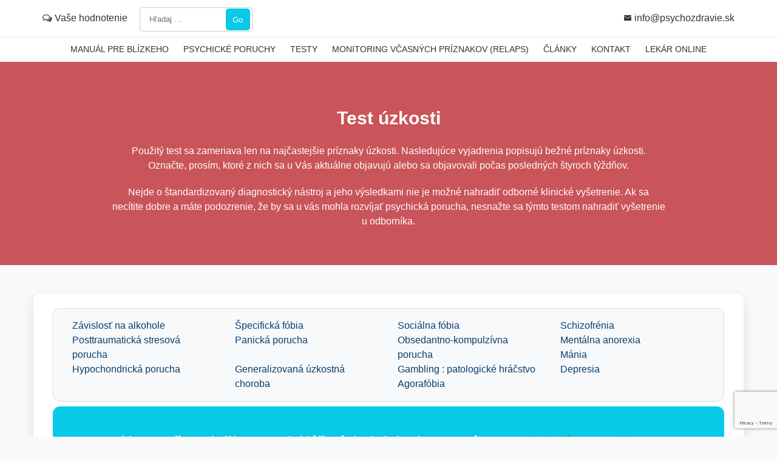

--- FILE ---
content_type: text/html; charset=UTF-8
request_url: https://psychozdravie.sk/dotaznik-uzkosti/
body_size: 14267
content:
<!DOCTYPE html>
<html lang="sk-SK">
    <head>
        <meta charset="UTF-8">
        <meta name="viewport" content="width=device-width, initial-scale=1, maximum-scale=1">
        <script>
    (function(i,s,o,g,r,a,m){i['GoogleAnalyticsObject']=r;i[r]=i[r]||function(){
        (i[r].q=i[r].q||[]).push(arguments)},i[r].l=1*new Date();a=s.createElement(o),
        m=s.getElementsByTagName(o)[0];a.async=1;a.src=g;m.parentNode.insertBefore(a,m)
    })(window,document,'script','https://www.google-analytics.com/analytics.js','ga');
    ga('create', 'UA-108612077-1', 'auto');
    ga('send', 'pageview');
</script>
<script async src="https://www.googletagmanager.com/gtag/js?id=UA-108612077-1"></script>
<script>
    window.dataLayer = window.dataLayer || [];
    function gtag(){dataLayer.push(arguments);}
    gtag('js', new Date());

    gtag('config', 'UA-108612077-1');
</script>        <meta name='robots' content='index, follow, max-image-preview:large, max-snippet:-1, max-video-preview:-1' />
	<style>img:is([sizes="auto" i], [sizes^="auto," i]) { contain-intrinsic-size: 3000px 1500px }</style>
	<script id="cookieyes" type="text/javascript" src="https://cdn-cookieyes.com/client_data/50ad4109676027a78e0d7e49/script.js"></script>
	<!-- This site is optimized with the Yoast SEO plugin v26.7 - https://yoast.com/wordpress/plugins/seo/ -->
	<title>Dotazník úzkosti - Psychozdravie</title>
	<link rel="canonical" href="https://psychozdravie.sk/dotaznik-uzkosti/" />
	<meta property="og:locale" content="sk_SK" />
	<meta property="og:type" content="article" />
	<meta property="og:title" content="Dotazník úzkosti - Psychozdravie" />
	<meta property="og:url" content="https://psychozdravie.sk/dotaznik-uzkosti/" />
	<meta property="og:site_name" content="Psychozdravie" />
	<meta name="twitter:card" content="summary_large_image" />
	<script type="application/ld+json" class="yoast-schema-graph">{"@context":"https://schema.org","@graph":[{"@type":"WebPage","@id":"https://psychozdravie.sk/dotaznik-uzkosti/","url":"https://psychozdravie.sk/dotaznik-uzkosti/","name":"Dotazník úzkosti - Psychozdravie","isPartOf":{"@id":"https://psychozdravie.sk/#website"},"datePublished":"2018-01-31T20:41:47+00:00","breadcrumb":{"@id":"https://psychozdravie.sk/dotaznik-uzkosti/#breadcrumb"},"inLanguage":"sk-SK","potentialAction":[{"@type":"ReadAction","target":["https://psychozdravie.sk/dotaznik-uzkosti/"]}]},{"@type":"BreadcrumbList","@id":"https://psychozdravie.sk/dotaznik-uzkosti/#breadcrumb","itemListElement":[{"@type":"ListItem","position":1,"name":"Domovská stránka","item":"https://psychozdravie.sk/"},{"@type":"ListItem","position":2,"name":"Dotazník úzkosti"}]},{"@type":"WebSite","@id":"https://psychozdravie.sk/#website","url":"https://psychozdravie.sk/","name":"Psychozdravie","description":"Psychozdravie","publisher":{"@id":"https://psychozdravie.sk/#organization"},"potentialAction":[{"@type":"SearchAction","target":{"@type":"EntryPoint","urlTemplate":"https://psychozdravie.sk/?s={search_term_string}"},"query-input":{"@type":"PropertyValueSpecification","valueRequired":true,"valueName":"search_term_string"}}],"inLanguage":"sk-SK"},{"@type":"Organization","@id":"https://psychozdravie.sk/#organization","name":"Psychozdravie","url":"https://psychozdravie.sk/","logo":{"@type":"ImageObject","inLanguage":"sk-SK","@id":"https://psychozdravie.sk/#/schema/logo/image/","url":"https://psychozdravie.sk/wp-content/uploads/2017/07/PSYCHOZDRAVIE-LOGO-e1683477803710.png","contentUrl":"https://psychozdravie.sk/wp-content/uploads/2017/07/PSYCHOZDRAVIE-LOGO-e1683477803710.png","width":400,"height":129,"caption":"Psychozdravie"},"image":{"@id":"https://psychozdravie.sk/#/schema/logo/image/"}}]}</script>
	<!-- / Yoast SEO plugin. -->


<link rel='dns-prefetch' href='//fonts.googleapis.com' />
<link rel='dns-prefetch' href='//maxcdn.bootstrapcdn.com' />
<link rel="alternate" type="application/rss+xml" title="RSS kanál: Psychozdravie &raquo;" href="https://psychozdravie.sk/feed/" />
<script type="text/javascript">
/* <![CDATA[ */
window._wpemojiSettings = {"baseUrl":"https:\/\/s.w.org\/images\/core\/emoji\/16.0.1\/72x72\/","ext":".png","svgUrl":"https:\/\/s.w.org\/images\/core\/emoji\/16.0.1\/svg\/","svgExt":".svg","source":{"concatemoji":"https:\/\/psychozdravie.sk\/wp-includes\/js\/wp-emoji-release.min.js?ver=6.8.3"}};
/*! This file is auto-generated */
!function(s,n){var o,i,e;function c(e){try{var t={supportTests:e,timestamp:(new Date).valueOf()};sessionStorage.setItem(o,JSON.stringify(t))}catch(e){}}function p(e,t,n){e.clearRect(0,0,e.canvas.width,e.canvas.height),e.fillText(t,0,0);var t=new Uint32Array(e.getImageData(0,0,e.canvas.width,e.canvas.height).data),a=(e.clearRect(0,0,e.canvas.width,e.canvas.height),e.fillText(n,0,0),new Uint32Array(e.getImageData(0,0,e.canvas.width,e.canvas.height).data));return t.every(function(e,t){return e===a[t]})}function u(e,t){e.clearRect(0,0,e.canvas.width,e.canvas.height),e.fillText(t,0,0);for(var n=e.getImageData(16,16,1,1),a=0;a<n.data.length;a++)if(0!==n.data[a])return!1;return!0}function f(e,t,n,a){switch(t){case"flag":return n(e,"\ud83c\udff3\ufe0f\u200d\u26a7\ufe0f","\ud83c\udff3\ufe0f\u200b\u26a7\ufe0f")?!1:!n(e,"\ud83c\udde8\ud83c\uddf6","\ud83c\udde8\u200b\ud83c\uddf6")&&!n(e,"\ud83c\udff4\udb40\udc67\udb40\udc62\udb40\udc65\udb40\udc6e\udb40\udc67\udb40\udc7f","\ud83c\udff4\u200b\udb40\udc67\u200b\udb40\udc62\u200b\udb40\udc65\u200b\udb40\udc6e\u200b\udb40\udc67\u200b\udb40\udc7f");case"emoji":return!a(e,"\ud83e\udedf")}return!1}function g(e,t,n,a){var r="undefined"!=typeof WorkerGlobalScope&&self instanceof WorkerGlobalScope?new OffscreenCanvas(300,150):s.createElement("canvas"),o=r.getContext("2d",{willReadFrequently:!0}),i=(o.textBaseline="top",o.font="600 32px Arial",{});return e.forEach(function(e){i[e]=t(o,e,n,a)}),i}function t(e){var t=s.createElement("script");t.src=e,t.defer=!0,s.head.appendChild(t)}"undefined"!=typeof Promise&&(o="wpEmojiSettingsSupports",i=["flag","emoji"],n.supports={everything:!0,everythingExceptFlag:!0},e=new Promise(function(e){s.addEventListener("DOMContentLoaded",e,{once:!0})}),new Promise(function(t){var n=function(){try{var e=JSON.parse(sessionStorage.getItem(o));if("object"==typeof e&&"number"==typeof e.timestamp&&(new Date).valueOf()<e.timestamp+604800&&"object"==typeof e.supportTests)return e.supportTests}catch(e){}return null}();if(!n){if("undefined"!=typeof Worker&&"undefined"!=typeof OffscreenCanvas&&"undefined"!=typeof URL&&URL.createObjectURL&&"undefined"!=typeof Blob)try{var e="postMessage("+g.toString()+"("+[JSON.stringify(i),f.toString(),p.toString(),u.toString()].join(",")+"));",a=new Blob([e],{type:"text/javascript"}),r=new Worker(URL.createObjectURL(a),{name:"wpTestEmojiSupports"});return void(r.onmessage=function(e){c(n=e.data),r.terminate(),t(n)})}catch(e){}c(n=g(i,f,p,u))}t(n)}).then(function(e){for(var t in e)n.supports[t]=e[t],n.supports.everything=n.supports.everything&&n.supports[t],"flag"!==t&&(n.supports.everythingExceptFlag=n.supports.everythingExceptFlag&&n.supports[t]);n.supports.everythingExceptFlag=n.supports.everythingExceptFlag&&!n.supports.flag,n.DOMReady=!1,n.readyCallback=function(){n.DOMReady=!0}}).then(function(){return e}).then(function(){var e;n.supports.everything||(n.readyCallback(),(e=n.source||{}).concatemoji?t(e.concatemoji):e.wpemoji&&e.twemoji&&(t(e.twemoji),t(e.wpemoji)))}))}((window,document),window._wpemojiSettings);
/* ]]> */
</script>

<style id='wp-emoji-styles-inline-css' type='text/css'>

	img.wp-smiley, img.emoji {
		display: inline !important;
		border: none !important;
		box-shadow: none !important;
		height: 1em !important;
		width: 1em !important;
		margin: 0 0.07em !important;
		vertical-align: -0.1em !important;
		background: none !important;
		padding: 0 !important;
	}
</style>
<link rel='stylesheet' id='wp-block-library-css' href='https://psychozdravie.sk/wp-includes/css/dist/block-library/style.min.css?ver=6.8.3' type='text/css' media='all' />
<style id='classic-theme-styles-inline-css' type='text/css'>
/*! This file is auto-generated */
.wp-block-button__link{color:#fff;background-color:#32373c;border-radius:9999px;box-shadow:none;text-decoration:none;padding:calc(.667em + 2px) calc(1.333em + 2px);font-size:1.125em}.wp-block-file__button{background:#32373c;color:#fff;text-decoration:none}
</style>
<style id='global-styles-inline-css' type='text/css'>
:root{--wp--preset--aspect-ratio--square: 1;--wp--preset--aspect-ratio--4-3: 4/3;--wp--preset--aspect-ratio--3-4: 3/4;--wp--preset--aspect-ratio--3-2: 3/2;--wp--preset--aspect-ratio--2-3: 2/3;--wp--preset--aspect-ratio--16-9: 16/9;--wp--preset--aspect-ratio--9-16: 9/16;--wp--preset--color--black: #000000;--wp--preset--color--cyan-bluish-gray: #abb8c3;--wp--preset--color--white: #ffffff;--wp--preset--color--pale-pink: #f78da7;--wp--preset--color--vivid-red: #cf2e2e;--wp--preset--color--luminous-vivid-orange: #ff6900;--wp--preset--color--luminous-vivid-amber: #fcb900;--wp--preset--color--light-green-cyan: #7bdcb5;--wp--preset--color--vivid-green-cyan: #00d084;--wp--preset--color--pale-cyan-blue: #8ed1fc;--wp--preset--color--vivid-cyan-blue: #0693e3;--wp--preset--color--vivid-purple: #9b51e0;--wp--preset--gradient--vivid-cyan-blue-to-vivid-purple: linear-gradient(135deg,rgba(6,147,227,1) 0%,rgb(155,81,224) 100%);--wp--preset--gradient--light-green-cyan-to-vivid-green-cyan: linear-gradient(135deg,rgb(122,220,180) 0%,rgb(0,208,130) 100%);--wp--preset--gradient--luminous-vivid-amber-to-luminous-vivid-orange: linear-gradient(135deg,rgba(252,185,0,1) 0%,rgba(255,105,0,1) 100%);--wp--preset--gradient--luminous-vivid-orange-to-vivid-red: linear-gradient(135deg,rgba(255,105,0,1) 0%,rgb(207,46,46) 100%);--wp--preset--gradient--very-light-gray-to-cyan-bluish-gray: linear-gradient(135deg,rgb(238,238,238) 0%,rgb(169,184,195) 100%);--wp--preset--gradient--cool-to-warm-spectrum: linear-gradient(135deg,rgb(74,234,220) 0%,rgb(151,120,209) 20%,rgb(207,42,186) 40%,rgb(238,44,130) 60%,rgb(251,105,98) 80%,rgb(254,248,76) 100%);--wp--preset--gradient--blush-light-purple: linear-gradient(135deg,rgb(255,206,236) 0%,rgb(152,150,240) 100%);--wp--preset--gradient--blush-bordeaux: linear-gradient(135deg,rgb(254,205,165) 0%,rgb(254,45,45) 50%,rgb(107,0,62) 100%);--wp--preset--gradient--luminous-dusk: linear-gradient(135deg,rgb(255,203,112) 0%,rgb(199,81,192) 50%,rgb(65,88,208) 100%);--wp--preset--gradient--pale-ocean: linear-gradient(135deg,rgb(255,245,203) 0%,rgb(182,227,212) 50%,rgb(51,167,181) 100%);--wp--preset--gradient--electric-grass: linear-gradient(135deg,rgb(202,248,128) 0%,rgb(113,206,126) 100%);--wp--preset--gradient--midnight: linear-gradient(135deg,rgb(2,3,129) 0%,rgb(40,116,252) 100%);--wp--preset--font-size--small: 13px;--wp--preset--font-size--medium: 20px;--wp--preset--font-size--large: 36px;--wp--preset--font-size--x-large: 42px;--wp--preset--spacing--20: 0.44rem;--wp--preset--spacing--30: 0.67rem;--wp--preset--spacing--40: 1rem;--wp--preset--spacing--50: 1.5rem;--wp--preset--spacing--60: 2.25rem;--wp--preset--spacing--70: 3.38rem;--wp--preset--spacing--80: 5.06rem;--wp--preset--shadow--natural: 6px 6px 9px rgba(0, 0, 0, 0.2);--wp--preset--shadow--deep: 12px 12px 50px rgba(0, 0, 0, 0.4);--wp--preset--shadow--sharp: 6px 6px 0px rgba(0, 0, 0, 0.2);--wp--preset--shadow--outlined: 6px 6px 0px -3px rgba(255, 255, 255, 1), 6px 6px rgba(0, 0, 0, 1);--wp--preset--shadow--crisp: 6px 6px 0px rgba(0, 0, 0, 1);}:where(.is-layout-flex){gap: 0.5em;}:where(.is-layout-grid){gap: 0.5em;}body .is-layout-flex{display: flex;}.is-layout-flex{flex-wrap: wrap;align-items: center;}.is-layout-flex > :is(*, div){margin: 0;}body .is-layout-grid{display: grid;}.is-layout-grid > :is(*, div){margin: 0;}:where(.wp-block-columns.is-layout-flex){gap: 2em;}:where(.wp-block-columns.is-layout-grid){gap: 2em;}:where(.wp-block-post-template.is-layout-flex){gap: 1.25em;}:where(.wp-block-post-template.is-layout-grid){gap: 1.25em;}.has-black-color{color: var(--wp--preset--color--black) !important;}.has-cyan-bluish-gray-color{color: var(--wp--preset--color--cyan-bluish-gray) !important;}.has-white-color{color: var(--wp--preset--color--white) !important;}.has-pale-pink-color{color: var(--wp--preset--color--pale-pink) !important;}.has-vivid-red-color{color: var(--wp--preset--color--vivid-red) !important;}.has-luminous-vivid-orange-color{color: var(--wp--preset--color--luminous-vivid-orange) !important;}.has-luminous-vivid-amber-color{color: var(--wp--preset--color--luminous-vivid-amber) !important;}.has-light-green-cyan-color{color: var(--wp--preset--color--light-green-cyan) !important;}.has-vivid-green-cyan-color{color: var(--wp--preset--color--vivid-green-cyan) !important;}.has-pale-cyan-blue-color{color: var(--wp--preset--color--pale-cyan-blue) !important;}.has-vivid-cyan-blue-color{color: var(--wp--preset--color--vivid-cyan-blue) !important;}.has-vivid-purple-color{color: var(--wp--preset--color--vivid-purple) !important;}.has-black-background-color{background-color: var(--wp--preset--color--black) !important;}.has-cyan-bluish-gray-background-color{background-color: var(--wp--preset--color--cyan-bluish-gray) !important;}.has-white-background-color{background-color: var(--wp--preset--color--white) !important;}.has-pale-pink-background-color{background-color: var(--wp--preset--color--pale-pink) !important;}.has-vivid-red-background-color{background-color: var(--wp--preset--color--vivid-red) !important;}.has-luminous-vivid-orange-background-color{background-color: var(--wp--preset--color--luminous-vivid-orange) !important;}.has-luminous-vivid-amber-background-color{background-color: var(--wp--preset--color--luminous-vivid-amber) !important;}.has-light-green-cyan-background-color{background-color: var(--wp--preset--color--light-green-cyan) !important;}.has-vivid-green-cyan-background-color{background-color: var(--wp--preset--color--vivid-green-cyan) !important;}.has-pale-cyan-blue-background-color{background-color: var(--wp--preset--color--pale-cyan-blue) !important;}.has-vivid-cyan-blue-background-color{background-color: var(--wp--preset--color--vivid-cyan-blue) !important;}.has-vivid-purple-background-color{background-color: var(--wp--preset--color--vivid-purple) !important;}.has-black-border-color{border-color: var(--wp--preset--color--black) !important;}.has-cyan-bluish-gray-border-color{border-color: var(--wp--preset--color--cyan-bluish-gray) !important;}.has-white-border-color{border-color: var(--wp--preset--color--white) !important;}.has-pale-pink-border-color{border-color: var(--wp--preset--color--pale-pink) !important;}.has-vivid-red-border-color{border-color: var(--wp--preset--color--vivid-red) !important;}.has-luminous-vivid-orange-border-color{border-color: var(--wp--preset--color--luminous-vivid-orange) !important;}.has-luminous-vivid-amber-border-color{border-color: var(--wp--preset--color--luminous-vivid-amber) !important;}.has-light-green-cyan-border-color{border-color: var(--wp--preset--color--light-green-cyan) !important;}.has-vivid-green-cyan-border-color{border-color: var(--wp--preset--color--vivid-green-cyan) !important;}.has-pale-cyan-blue-border-color{border-color: var(--wp--preset--color--pale-cyan-blue) !important;}.has-vivid-cyan-blue-border-color{border-color: var(--wp--preset--color--vivid-cyan-blue) !important;}.has-vivid-purple-border-color{border-color: var(--wp--preset--color--vivid-purple) !important;}.has-vivid-cyan-blue-to-vivid-purple-gradient-background{background: var(--wp--preset--gradient--vivid-cyan-blue-to-vivid-purple) !important;}.has-light-green-cyan-to-vivid-green-cyan-gradient-background{background: var(--wp--preset--gradient--light-green-cyan-to-vivid-green-cyan) !important;}.has-luminous-vivid-amber-to-luminous-vivid-orange-gradient-background{background: var(--wp--preset--gradient--luminous-vivid-amber-to-luminous-vivid-orange) !important;}.has-luminous-vivid-orange-to-vivid-red-gradient-background{background: var(--wp--preset--gradient--luminous-vivid-orange-to-vivid-red) !important;}.has-very-light-gray-to-cyan-bluish-gray-gradient-background{background: var(--wp--preset--gradient--very-light-gray-to-cyan-bluish-gray) !important;}.has-cool-to-warm-spectrum-gradient-background{background: var(--wp--preset--gradient--cool-to-warm-spectrum) !important;}.has-blush-light-purple-gradient-background{background: var(--wp--preset--gradient--blush-light-purple) !important;}.has-blush-bordeaux-gradient-background{background: var(--wp--preset--gradient--blush-bordeaux) !important;}.has-luminous-dusk-gradient-background{background: var(--wp--preset--gradient--luminous-dusk) !important;}.has-pale-ocean-gradient-background{background: var(--wp--preset--gradient--pale-ocean) !important;}.has-electric-grass-gradient-background{background: var(--wp--preset--gradient--electric-grass) !important;}.has-midnight-gradient-background{background: var(--wp--preset--gradient--midnight) !important;}.has-small-font-size{font-size: var(--wp--preset--font-size--small) !important;}.has-medium-font-size{font-size: var(--wp--preset--font-size--medium) !important;}.has-large-font-size{font-size: var(--wp--preset--font-size--large) !important;}.has-x-large-font-size{font-size: var(--wp--preset--font-size--x-large) !important;}
:where(.wp-block-post-template.is-layout-flex){gap: 1.25em;}:where(.wp-block-post-template.is-layout-grid){gap: 1.25em;}
:where(.wp-block-columns.is-layout-flex){gap: 2em;}:where(.wp-block-columns.is-layout-grid){gap: 2em;}
:root :where(.wp-block-pullquote){font-size: 1.5em;line-height: 1.6;}
</style>
<link rel='stylesheet' id='contact-form-7-css' href='https://psychozdravie.sk/wp-content/plugins/contact-form-7/includes/css/styles.css?ver=6.1.4' type='text/css' media='all' />
<link rel='stylesheet' id='bxslider-css-css' href='https://psychozdravie.sk/wp-content/themes/regina-lite/layout/css/bxslider.min.css?ver=all' type='text/css' media='all' />
<link rel='stylesheet' id='regina-lite-style-css' href='https://psychozdravie.sk/wp-content/themes/regina-lite/style.css?ver=2.8' type='text/css' media='all' />
<link rel='stylesheet' id='regina-lite-main-icons-css' href='https://psychozdravie.sk/wp-content/themes/regina-lite/layout/css/nc-icons.css?ver=6.8.3' type='text/css' media='all' />
<link rel='stylesheet' id='regina-lite-main-css-css' href='https://psychozdravie.sk/wp-content/themes/regina-lite/layout/css/styles.css?ver=6.8.3' type='text/css' media='all' />
<link rel='stylesheet' id='regina-lite-bootstrap-css' href='https://psychozdravie.sk/wp-content/themes/regina-lite/layout/css/bootstrap.min.css?ver=6.8.3' type='text/css' media='all' />
<link rel='stylesheet' id='regina-lite-mobile-css' href='https://psychozdravie.sk/wp-content/themes/regina-lite/layout/css/mobile.css?ver=6.8.3' type='text/css' media='all' />
<link rel='stylesheet' id='regina-lite-owl-carousel-css' href='https://psychozdravie.sk/wp-content/themes/regina-lite/layout/css/owl-carousel.css?ver=6.8.3' type='text/css' media='all' />
<link rel='stylesheet' id='regina-lite-questionnaire-css' href='https://psychozdravie.sk/wp-content/themes/regina-lite/layout/css/questionnaire.css?ver=6.8.3' type='text/css' media='all' />
<link rel='stylesheet' id='regina-lite-modern-layouts-css' href='https://psychozdravie.sk/wp-content/themes/regina-lite/layout/css/modern-layouts.css?ver=1.0.0' type='text/css' media='all' />
<link rel='stylesheet' id='regina-lite-owl-theme-css' href='https://psychozdravie.sk/wp-content/themes/regina-lite/layout/css/owl-theme.css?ver=6.8.3' type='text/css' media='all' />
<link rel='stylesheet' id='google-fonts-css' href='//fonts.googleapis.com/css?family=Lato:400,700&#038;subset=latin-ext%7CMontserrat:400,700&#038;subset=latin-ext' type='text/css' media='all' />
<link rel='stylesheet' id='load-fa-css' href='https://maxcdn.bootstrapcdn.com/font-awesome/4.6.3/css/font-awesome.min.css?ver=6.8.3' type='text/css' media='all' />
<link rel='stylesheet' id='regina-lite-css-map-css' href='https://psychozdravie.sk/wp-content/themes/regina-lite/layout/css/cssmap/cssmap-slovakia.css?ver=6.8.3' type='text/css' media='all' />
<link rel='stylesheet' id='psz-style-css' href='https://psychozdravie.sk/wp-content/themes/regina-lite/online-poradna/front-end/assets/style.css?ver=1.0.2' type='text/css' media='all' />
<link rel='stylesheet' id='um_modal-css' href='https://psychozdravie.sk/wp-content/plugins/ultimate-member/assets/css/um-modal.min.css?ver=2.11.1' type='text/css' media='all' />
<link rel='stylesheet' id='um_ui-css' href='https://psychozdravie.sk/wp-content/plugins/ultimate-member/assets/libs/jquery-ui/jquery-ui.min.css?ver=1.13.2' type='text/css' media='all' />
<link rel='stylesheet' id='um_tipsy-css' href='https://psychozdravie.sk/wp-content/plugins/ultimate-member/assets/libs/tipsy/tipsy.min.css?ver=1.0.0a' type='text/css' media='all' />
<link rel='stylesheet' id='um_raty-css' href='https://psychozdravie.sk/wp-content/plugins/ultimate-member/assets/libs/raty/um-raty.min.css?ver=2.6.0' type='text/css' media='all' />
<link rel='stylesheet' id='select2-css' href='https://psychozdravie.sk/wp-content/plugins/ultimate-member/assets/libs/select2/select2.min.css?ver=4.0.13' type='text/css' media='all' />
<link rel='stylesheet' id='um_fileupload-css' href='https://psychozdravie.sk/wp-content/plugins/ultimate-member/assets/css/um-fileupload.min.css?ver=2.11.1' type='text/css' media='all' />
<link rel='stylesheet' id='um_confirm-css' href='https://psychozdravie.sk/wp-content/plugins/ultimate-member/assets/libs/um-confirm/um-confirm.min.css?ver=1.0' type='text/css' media='all' />
<link rel='stylesheet' id='um_datetime-css' href='https://psychozdravie.sk/wp-content/plugins/ultimate-member/assets/libs/pickadate/default.min.css?ver=3.6.2' type='text/css' media='all' />
<link rel='stylesheet' id='um_datetime_date-css' href='https://psychozdravie.sk/wp-content/plugins/ultimate-member/assets/libs/pickadate/default.date.min.css?ver=3.6.2' type='text/css' media='all' />
<link rel='stylesheet' id='um_datetime_time-css' href='https://psychozdravie.sk/wp-content/plugins/ultimate-member/assets/libs/pickadate/default.time.min.css?ver=3.6.2' type='text/css' media='all' />
<link rel='stylesheet' id='um_fonticons_ii-css' href='https://psychozdravie.sk/wp-content/plugins/ultimate-member/assets/libs/legacy/fonticons/fonticons-ii.min.css?ver=2.11.1' type='text/css' media='all' />
<link rel='stylesheet' id='um_fonticons_fa-css' href='https://psychozdravie.sk/wp-content/plugins/ultimate-member/assets/libs/legacy/fonticons/fonticons-fa.min.css?ver=2.11.1' type='text/css' media='all' />
<link rel='stylesheet' id='um_fontawesome-css' href='https://psychozdravie.sk/wp-content/plugins/ultimate-member/assets/css/um-fontawesome.min.css?ver=6.5.2' type='text/css' media='all' />
<link rel='stylesheet' id='um_common-css' href='https://psychozdravie.sk/wp-content/plugins/ultimate-member/assets/css/common.min.css?ver=2.11.1' type='text/css' media='all' />
<link rel='stylesheet' id='um_responsive-css' href='https://psychozdravie.sk/wp-content/plugins/ultimate-member/assets/css/um-responsive.min.css?ver=2.11.1' type='text/css' media='all' />
<link rel='stylesheet' id='um_styles-css' href='https://psychozdravie.sk/wp-content/plugins/ultimate-member/assets/css/um-styles.min.css?ver=2.11.1' type='text/css' media='all' />
<link rel='stylesheet' id='um_crop-css' href='https://psychozdravie.sk/wp-content/plugins/ultimate-member/assets/libs/cropper/cropper.min.css?ver=1.6.1' type='text/css' media='all' />
<link rel='stylesheet' id='um_profile-css' href='https://psychozdravie.sk/wp-content/plugins/ultimate-member/assets/css/um-profile.min.css?ver=2.11.1' type='text/css' media='all' />
<link rel='stylesheet' id='um_account-css' href='https://psychozdravie.sk/wp-content/plugins/ultimate-member/assets/css/um-account.min.css?ver=2.11.1' type='text/css' media='all' />
<link rel='stylesheet' id='um_misc-css' href='https://psychozdravie.sk/wp-content/plugins/ultimate-member/assets/css/um-misc.min.css?ver=2.11.1' type='text/css' media='all' />
<link rel='stylesheet' id='um_default_css-css' href='https://psychozdravie.sk/wp-content/plugins/ultimate-member/assets/css/um-old-default.min.css?ver=2.11.1' type='text/css' media='all' />
<script type="text/javascript" src="https://psychozdravie.sk/wp-includes/js/jquery/jquery.min.js?ver=3.7.1" id="jquery-core-js"></script>
<script type="text/javascript" src="https://psychozdravie.sk/wp-includes/js/jquery/jquery-migrate.min.js?ver=3.4.1" id="jquery-migrate-js"></script>
<script type="text/javascript" src="https://psychozdravie.sk/wp-content/plugins/ultimate-member/assets/js/um-gdpr.min.js?ver=2.11.1" id="um-gdpr-js"></script>
<script></script><link rel="https://api.w.org/" href="https://psychozdravie.sk/wp-json/" /><link rel="alternate" title="JSON" type="application/json" href="https://psychozdravie.sk/wp-json/wp/v2/pages/388" /><link rel="EditURI" type="application/rsd+xml" title="RSD" href="https://psychozdravie.sk/xmlrpc.php?rsd" />
<meta name="generator" content="WordPress 6.8.3" />
<link rel='shortlink' href='https://psychozdravie.sk/?p=388' />
<link rel="alternate" title="oEmbed (JSON)" type="application/json+oembed" href="https://psychozdravie.sk/wp-json/oembed/1.0/embed?url=https%3A%2F%2Fpsychozdravie.sk%2Fdotaznik-uzkosti%2F" />
<link rel="alternate" title="oEmbed (XML)" type="text/xml+oembed" href="https://psychozdravie.sk/wp-json/oembed/1.0/embed?url=https%3A%2F%2Fpsychozdravie.sk%2Fdotaznik-uzkosti%2F&#038;format=xml" />
<meta name="generator" content="Powered by WPBakery Page Builder - drag and drop page builder for WordPress."/>
<link rel="icon" href="https://psychozdravie.sk/wp-content/uploads/2017/09/cropped-fawicon-1-32x32.png" sizes="32x32" />
<link rel="icon" href="https://psychozdravie.sk/wp-content/uploads/2017/09/cropped-fawicon-1-192x192.png" sizes="192x192" />
<link rel="apple-touch-icon" href="https://psychozdravie.sk/wp-content/uploads/2017/09/cropped-fawicon-1-180x180.png" />
<meta name="msapplication-TileImage" content="https://psychozdravie.sk/wp-content/uploads/2017/09/cropped-fawicon-1-270x270.png" />
<noscript><style> .wpb_animate_when_almost_visible { opacity: 1; }</style></noscript>    </head>
<body class="wp-singular page-template page-template-dotaznikUzkosti page-template-dotaznikUzkosti-php page page-id-388 wp-custom-logo wp-theme-regina-lite group-blog wpb-js-composer js-comp-ver-8.7.1 vc_responsive">
<!-- Google Code for KONVERZIEE Conversion Page -->
<script type="text/javascript">
    /* <![CDATA[ */
    var google_conversion_id = 824758238;
    var google_conversion_label = "6V7cCPKC6HoQ3p-jiQM";
    var google_remarketing_only = false;
    /* ]]> */
</script>
<script type="text/javascript" src="//www.googleadservices.com/pagead/conversion.js">
</script>
<noscript>
    <div style="display:inline;">
        <img height="1" width="1" style="border-style:none;" alt=""
             src="//www.googleadservices.com/pagead/conversion/824758238/?label=6V7cCPKC6HoQ3p-jiQM&amp;guid=ON&amp;script=0"/>
    </div>
</noscript><header id="sub-header"><div class="container"><div class="row flex-row"><div class="col-lg-6 col-xs-6 col-sm-6 text-left-lg text-left-md text-left-sm text-left-xs"><a href="https://psychozdravie.sk//vase-hodnotenie/" class="feedback-link"><i class="fa fa-comments-o" aria-hidden="true"></i> Vaše hodnotenie</a><div class="hidden-down-xl" style="display: inline-block;"><div class="nav-menu-search">
	<form role="search" method="get" class="search-form" action="https://psychozdravie.sk/">

		<span class="screen-reader-text">Hľadaj:</span>
		<input id="search" type="search" class="search-field" placeholder="Hľadaj &hellip;" value="" name="s" />
		<button type="submit" class="icon">
			Go			<span class="screen-reader-text">Hľadaj</span>
		</button>
	</form>
</div>
</div></div><div class="col-lg-6 col-xs-6 col-sm-6 hidden-down-xl"><div class="text-right-lg contact-bar"><div class="pull-right"><p><span class="nc-icon-glyph ui-1_email-83"></span><a href="mailto: info@psychozdravie.sk">info@psychozdravie.sk</a></p></div><!--/.col-sm-7--></div ><!--/.col-sm-8--></div><div class="col-lg-1 hidden-xl"><button class="mobile-nav-btn"><span class="nc-icon-glyph ui-2_menu-bold"></span></button></div></div></div></div ><! --/.container --></header ><! --/#sub-header.visible-lg--><header id="header">
	<div class="container">
		<div class="row">
            			<div class="col-lg-12 col-sm-12">
				<nav id="navigation">
					<ul class="main-menu">
						<li id="menu-item-203" class="menu-item menu-item-type-taxonomy menu-item-object-category"><a href="https://psychozdravie.sk/category/moj-blizky-trpi/"><span>Manuál pre blízkeho</span></a></li>
<li id="menu-item-52" class="menu-item menu-item-type-taxonomy menu-item-object-category menu-item-has-children has-sub"><a href="https://psychozdravie.sk/category/psychicke-poruchy/"><span>Psychické poruchy</span></a>
<ul>
	<li id="menu-item-53" class="menu-item menu-item-type-post_type menu-item-object-post"><a href="https://psychozdravie.sk/agorafobia/"><span>Agorafóbia</span></a></li>
	<li id="menu-item-54" class="menu-item menu-item-type-post_type menu-item-object-post"><a href="https://psychozdravie.sk/depresia/"><span>Depresia</span></a></li>
	<li id="menu-item-55" class="menu-item menu-item-type-post_type menu-item-object-post"><a href="https://psychozdravie.sk/gambling-patologicke-hracstvo/"><span>Gambling : patologické hráčstvo</span></a></li>
	<li id="menu-item-56" class="menu-item menu-item-type-post_type menu-item-object-post"><a href="https://psychozdravie.sk/generalizovana-uzkostna-choroba/"><span>Generalizovaná úzkostná choroba</span></a></li>
	<li id="menu-item-57" class="menu-item menu-item-type-post_type menu-item-object-post"><a href="https://psychozdravie.sk/hypochondricka-porucha/"><span>Hypochondrická porucha</span></a></li>
	<li id="menu-item-58" class="menu-item menu-item-type-post_type menu-item-object-post"><a href="https://psychozdravie.sk/mania/"><span>Mánia</span></a></li>
	<li id="menu-item-59" class="menu-item menu-item-type-post_type menu-item-object-post"><a href="https://psychozdravie.sk/mentalna-anorexia/"><span>Mentálna anorexia</span></a></li>
	<li id="menu-item-60" class="menu-item menu-item-type-post_type menu-item-object-post"><a href="https://psychozdravie.sk/obsedantno-kompulzivna-porucha/"><span>Obsedantno-kompulzívna porucha</span></a></li>
	<li id="menu-item-61" class="menu-item menu-item-type-post_type menu-item-object-post"><a href="https://psychozdravie.sk/panicka-porucha/"><span>Panická porucha</span></a></li>
	<li id="menu-item-62" class="menu-item menu-item-type-post_type menu-item-object-post"><a href="https://psychozdravie.sk/posttraumaticka-stresova-porucha/"><span>Posttraumatická stresová porucha</span></a></li>
	<li id="menu-item-63" class="menu-item menu-item-type-post_type menu-item-object-post"><a href="https://psychozdravie.sk/schizofrenia/"><span>Schizofrénia</span></a></li>
	<li id="menu-item-64" class="menu-item menu-item-type-post_type menu-item-object-post"><a href="https://psychozdravie.sk/socialna-fobia/"><span>Sociálna fóbia</span></a></li>
	<li id="menu-item-65" class="menu-item menu-item-type-post_type menu-item-object-post"><a href="https://psychozdravie.sk/specificka-fobia/"><span>Špecifická fóbia</span></a></li>
	<li id="menu-item-66" class="menu-item menu-item-type-post_type menu-item-object-post"><a href="https://psychozdravie.sk/zavislost-na-alkohole/"><span>Závislosť na alkohole</span></a></li>
</ul>
</li>
<li id="menu-item-324" class="menu-item menu-item-type-post_type menu-item-object-page menu-item-has-children has-sub"><a href="https://psychozdravie.sk/testy/"><span>Testy</span></a>
<ul>
	<li id="menu-item-485" class="menu-item menu-item-type-post_type menu-item-object-page menu-item-has-children has-sub"><a href="https://psychozdravie.sk/testy-psychicke-poruchy-deti/"><span>Psychické poruchy detí</span></a></li>
	<li id="menu-item-316" class="menu-item menu-item-type-post_type menu-item-object-page"><a href="https://psychozdravie.sk/test/"><span>Komplexný test psychických porúch</span></a></li>
	<li id="menu-item-315" class="menu-item menu-item-type-post_type menu-item-object-page"><a href="https://psychozdravie.sk/test-depresivnych-priznakov/"><span>Test depresívnych príznakov</span></a></li>
	<li id="menu-item-340" class="menu-item menu-item-type-post_type menu-item-object-page"><a href="https://psychozdravie.sk/test-uzkosti/"><span>Test úzkosti</span></a></li>
	<li id="menu-item-346" class="menu-item menu-item-type-post_type menu-item-object-page"><a href="https://psychozdravie.sk/test-priznakov-socialnej-fobie/"><span>Test príznakov sociálnej fóbie</span></a></li>
	<li id="menu-item-383" class="menu-item menu-item-type-post_type menu-item-object-page"><a href="https://psychozdravie.sk/test-poruchy-osobnosti/"><span>Test poruchy osobnosti</span></a></li>
</ul>
</li>
<li id="menu-item-647" class="menu-item menu-item-type-post_type menu-item-object-page menu-item-has-children has-sub"><a href="https://psychozdravie.sk/monitoring-vcasnych-priznakov-relaps/"><span>Monitoring včasných príznakov (relaps)</span></a>
<ul>
	<li id="menu-item-679" class="menu-item menu-item-type-post_type menu-item-object-page"><a href="https://psychozdravie.sk/monitoring-vcasnych-priznakov-anorexie/"><span>Monitoring včasných príznakov anorexie</span></a></li>
	<li id="menu-item-678" class="menu-item menu-item-type-post_type menu-item-object-page"><a href="https://psychozdravie.sk/monitoring-vcasnych-priznakov-patologickeho-hrania/"><span>Monitoring včasných príznakov patologického hrania</span></a></li>
	<li id="menu-item-677" class="menu-item menu-item-type-post_type menu-item-object-page"><a href="https://psychozdravie.sk/monitoring-vcasnych-priznakov-uzivania-drog/"><span>Monitoring včasných príznakov užívania drog</span></a></li>
	<li id="menu-item-666" class="menu-item menu-item-type-post_type menu-item-object-page"><a href="https://psychozdravie.sk/monitoring-vcasnych-priznakov-alkoholizmu/"><span>Monitoring včasných príznakov alkoholizmu</span></a></li>
	<li id="menu-item-648" class="menu-item menu-item-type-post_type menu-item-object-page"><a href="https://psychozdravie.sk/monitoring-vcasnych-priznakov-depresie/"><span>Monitoring včasných príznakov depresie</span></a></li>
	<li id="menu-item-650" class="menu-item menu-item-type-post_type menu-item-object-page"><a href="https://psychozdravie.sk/monitoring-vcasnych-priznakov-schizofrenie/"><span>Monitoring včasných príznakov schizofrénie</span></a></li>
	<li id="menu-item-649" class="menu-item menu-item-type-post_type menu-item-object-page"><a href="https://psychozdravie.sk/monitoring-vcasnych-priznakov-manie/"><span>Monitoring včasných príznakov mánie</span></a></li>
	<li id="menu-item-763" class="menu-item menu-item-type-post_type menu-item-object-page"><a href="https://psychozdravie.sk/zjednotene-testy-pre-otestovanie-blizkeho/"><span>Zjednotené testy pre otestovanie blízkeho</span></a></li>
</ul>
</li>
<li id="menu-item-190" class="menu-item menu-item-type-taxonomy menu-item-object-category"><a href="https://psychozdravie.sk/category/blog/"><span>Články</span></a></li>
<li id="menu-item-16" class="menu-item menu-item-type-post_type menu-item-object-page"><a href="https://psychozdravie.sk/kontakt/"><span>Kontakt</span></a></li>
<li id="menu-item-405" class="menu-item menu-item-type-post_type menu-item-object-page"><a href="https://psychozdravie.sk/lekar-online/"><span>Lekár online</span></a></li>
											</ul>

					<div class="nav-search-box hidden-xs hidden-sm hidden-md hidden-lg">
						<input type="text" placeholder="Vyhľadať">
						<button class="search-btn"><span class="nc-icon-outline ui-1_zoom"></span></button>
					</div>
				</nav>
			</div>
		</div>
	</div>
</header>    <script>
        document.addEventListener('DOMContentLoaded', function () {
            // Analytics
            ga('send', 'event', 'dotazniky', 'zobrazenie', 'DotaznikUzkosti');

            // ReCaptcha init on submit
            const form = document.getElementById('DotaznikUzkosti');

            if (form) {
                let reCaptchaResponseInput = form.querySelector('#g-recaptcha-response');

                if (!reCaptchaResponseInput) {
                    reCaptchaResponseInput = document.createElement('input');
                    reCaptchaResponseInput.setAttribute('type', 'hidden');
                    reCaptchaResponseInput.setAttribute('name', 'g-recaptcha-response');
                    reCaptchaResponseInput.setAttribute('id', 'g-recaptcha-response');
                    form.appendChild(reCaptchaResponseInput);
                }

                let warning = document.querySelector('#zabudnuta-otazka');

                if (warning) {
                    warning.classList.add('hidden');
                }

                form.addEventListener('submit', function (event) {
                    event.preventDefault();

                    // Check if grecaptcha is ready
                    if (typeof grecaptcha !== 'undefined' && grecaptcha.execute) {
                        grecaptcha.ready(function() {
                            grecaptcha.execute('6Ld2Au0lAAAAAFL2J5No8ifTTsdQGdSIeoFCnGTc', {action: 'submit'}).then(function (token) {
                                reSubmit(token, form);
                            }).catch(function(error) {
                                console.error('reCAPTCHA execution failed:', error);
                                alert('Chyba overenia reCAPTCHA. Skúste to znova.');
                            });
                        });
                    } else {
                        console.error('reCAPTCHA not loaded');
                        alert('reCAPTCHA sa ešte načítava. Počkajte chvíľu a skúste to znova.');
                    }
                });
            }
        });

        // ReCaptcha will call this function
        function reSubmit(token, form) {
            const $form = jQuery(form);
            const $questionContainers = jQuery("div.answer");

            // Set token to hidden input
            const $recaptchaInput = $form.find("input[name='g-recaptcha-response']");
            if ($recaptchaInput.length === 0) {
                console.error('reCAPTCHA input field not found');
                alert('Chyba: reCAPTCHA pole nebolo nájdené');
                return;
            }
            $recaptchaInput.val(token);

            // Verify token is set
            if (!$recaptchaInput.val()) {
                console.error('reCAPTCHA token not set');
                alert('Chyba: reCAPTCHA token nebol nastavený');
                return;
            }

            // Check if all questions are answered
            let answeredCount = 0;
            $questionContainers.each(function (i) {
                if (jQuery(this).find("input[name^='otazka']:checked").length > 0) {
                    answeredCount++;
                }
            });

            // If not all questions answered, alert and return
            if (answeredCount < $questionContainers.length) {
                alert("Prosím, zodpovedajte na všetky otázky!");
                console.log("Not all questions answered. Answered: " + answeredCount + " of " + $questionContainers.length);
                return;
            }

            console.log('Submitting form with reCAPTCHA token');
            document.getElementById("DotaznikUzkosti").submit();
        }
    </script>
	
<!-- Header Section -->
<header id="page-header" class="dotaznik-header"
        >
    <div class="container">
        <div class="row">
            <div class="col-xs-12">
                                    <h2 class="title">Test úzkosti</h2>
                
                                    <p class="center-block">Použitý test sa zameriava len na najčastejšie príznaky úzkosti. Nasledujúce vyjadrenia popisujú bežné príznaky úzkosti. Označte, prosím, ktoré z nich sa u Vás aktuálne objavujú alebo sa objavovali počas posledných štyroch týždňov.</p>
                                    <p class="center-block">Nejde o štandardizovaný diagnostický nástroj a jeho výsledkami nie je možné nahradiť odborné klinické vyšetrenie. Ak sa necítite dobre a máte podozrenie, že by sa u vás mohla rozvíjať psychická porucha, nesnažte sa týmto testom nahradiť vyšetrenie u odborníka.</p>
                            </div>
        </div>
    </div>
</header>

<!-- Main Content -->
<div class="container dotaznik-container">
    <!-- Links Section -->
    <div class="row dotaznik-linky">
                    <div class="col-xs-12 col-sm-6 col-md-3">
                <a href="https://psychozdravie.sk/zavislost-na-alkohole/">Závislosť na alkohole</a>
            </div>
                    <div class="col-xs-12 col-sm-6 col-md-3">
                <a href="https://psychozdravie.sk/specificka-fobia/">Špecifická fóbia</a>
            </div>
                    <div class="col-xs-12 col-sm-6 col-md-3">
                <a href="https://psychozdravie.sk/socialna-fobia/">Sociálna fóbia</a>
            </div>
                    <div class="col-xs-12 col-sm-6 col-md-3">
                <a href="https://psychozdravie.sk/schizofrenia/">Schizofrénia</a>
            </div>
                    <div class="col-xs-12 col-sm-6 col-md-3">
                <a href="https://psychozdravie.sk/posttraumaticka-stresova-porucha/">Posttraumatická stresová porucha</a>
            </div>
                    <div class="col-xs-12 col-sm-6 col-md-3">
                <a href="https://psychozdravie.sk/panicka-porucha/">Panická porucha</a>
            </div>
                    <div class="col-xs-12 col-sm-6 col-md-3">
                <a href="https://psychozdravie.sk/obsedantno-kompulzivna-porucha/">Obsedantno-kompulzívna porucha</a>
            </div>
                    <div class="col-xs-12 col-sm-6 col-md-3">
                <a href="https://psychozdravie.sk/mentalna-anorexia/">Mentálna anorexia</a>
            </div>
                    <div class="col-xs-12 col-sm-6 col-md-3">
                <a href="https://psychozdravie.sk/mania/">Mánia</a>
            </div>
                    <div class="col-xs-12 col-sm-6 col-md-3">
                <a href="https://psychozdravie.sk/hypochondricka-porucha/">Hypochondrická porucha</a>
            </div>
                    <div class="col-xs-12 col-sm-6 col-md-3">
                <a href="https://psychozdravie.sk/generalizovana-uzkostna-choroba/">Generalizovaná úzkostná choroba</a>
            </div>
                    <div class="col-xs-12 col-sm-6 col-md-3">
                <a href="https://psychozdravie.sk/gambling-patologicke-hracstvo/">Gambling : patologické hráčstvo</a>
            </div>
                    <div class="col-xs-12 col-sm-6 col-md-3">
                <a href="https://psychozdravie.sk/depresia/">Depresia</a>
            </div>
                    <div class="col-xs-12 col-sm-6 col-md-3">
                <a href="https://psychozdravie.sk/agorafobia/">Agorafóbia</a>
            </div>
            </div>

    <!-- Results Info -->
    <div class="vysledky-info">
        <p>Ak ste už vyplnili test, tak Váš výsledok je dostupný na <a href="https://psychozdravie.sk//vysledok/">nasledujúcom
                odkaze</a>.</p>
        <!--<a href="https://psychozdravie.sk//vysledok/" class="btn button">Výsledky</a>
        <a href="https://psychozdravie.sk//b-management/" class="btn button druhy">B Management</a>-->
    </div>

    <!-- Questions Section -->
    <div class="dotaznik-otazky text-center">
        <h2>OTÁZKY</h2>
        <h3>Test úzkosti</h3>

        <form action="https://psychozdravie.sk//platba/" method="POST" class="questions"
              id="DotaznikUzkosti">
            
    <input type="hidden" name="g-recaptcha-response" id="g-recaptcha-response" value=""/>
    <input type="hidden" name="dotaznik" value="dotaznikUzkosti">

            <table class="otazky-table">
                <thead>
                    <tr>
                        <th>Otázka</th>
                        <th>Odpoveď</th>
                    </tr>
                </thead>
                <tbody>
                                            <tr>
                            <td class="question">
                                Pocitujem napätie, neklud alebo som naokolo nervózny/á.                            <td class="answer">
                                                                    <label class="answer-label">
                                        <input type="radio" name="otazka1"
                                               class="change" value="ano">
                                        <span class="answer">Áno</span>
                                    </label>
                                                                    <label class="answer-label">
                                        <input type="radio" name="otazka1"
                                               class="change" value="nie">
                                        <span class="answer">Nie</span>
                                    </label>
                                                            </td>
                        </tr>
                                            <tr>
                            <td class="question">
                                Mám pocit, že sa bojím, že sa mi niečo zlé stane.                            <td class="answer">
                                                                    <label class="answer-label">
                                        <input type="radio" name="otazka2"
                                               class="change" value="ano">
                                        <span class="answer">Áno</span>
                                    </label>
                                                                    <label class="answer-label">
                                        <input type="radio" name="otazka2"
                                               class="change" value="nie">
                                        <span class="answer">Nie</span>
                                    </label>
                                                            </td>
                        </tr>
                                            <tr>
                            <td class="question">
                                Mám myšlienky, že sa mi môže stať niečo hrozné.                            <td class="answer">
                                                                    <label class="answer-label">
                                        <input type="radio" name="otazka3"
                                               class="change" value="ano">
                                        <span class="answer">Áno</span>
                                    </label>
                                                                    <label class="answer-label">
                                        <input type="radio" name="otazka3"
                                               class="change" value="nie">
                                        <span class="answer">Nie</span>
                                    </label>
                                                            </td>
                        </tr>
                                            <tr>
                            <td class="question">
                                Niekto alebo niečo riadi pohyby môjho tela.                            <td class="answer">
                                                                    <label class="answer-label">
                                        <input type="radio" name="otazka4"
                                               class="change" value="ano">
                                        <span class="answer">Áno</span>
                                    </label>
                                                                    <label class="answer-label">
                                        <input type="radio" name="otazka4"
                                               class="change" value="nie">
                                        <span class="answer">Nie</span>
                                    </label>
                                                            </td>
                        </tr>
                                            <tr>
                            <td class="question">
                                Už dlhší čas sa niečoho obávam.                            <td class="answer">
                                                                    <label class="answer-label">
                                        <input type="radio" name="otazka5"
                                               class="change" value="ano">
                                        <span class="answer">Áno</span>
                                    </label>
                                                                    <label class="answer-label">
                                        <input type="radio" name="otazka5"
                                               class="change" value="nie">
                                        <span class="answer">Nie</span>
                                    </label>
                                                            </td>
                        </tr>
                                            <tr>
                            <td class="question">
                                Cítim sa skrátený/á na dych, ma ťažké srdce.                            <td class="answer">
                                                                    <label class="answer-label">
                                        <input type="radio" name="otazka6"
                                               class="change" value="ano">
                                        <span class="answer">Áno</span>
                                    </label>
                                                                    <label class="answer-label">
                                        <input type="radio" name="otazka6"
                                               class="change" value="nie">
                                        <span class="answer">Nie</span>
                                    </label>
                                                            </td>
                        </tr>
                                            <tr>
                            <td class="question">
                                Mám pocit, že sa mi niečo nedarí, že som zlyhal/a.                            <td class="answer">
                                                                    <label class="answer-label">
                                        <input type="radio" name="otazka7"
                                               class="change" value="ano">
                                        <span class="answer">Áno</span>
                                    </label>
                                                                    <label class="answer-label">
                                        <input type="radio" name="otazka7"
                                               class="change" value="nie">
                                        <span class="answer">Nie</span>
                                    </label>
                                                            </td>
                        </tr>
                                            <tr>
                            <td class="question">
                                Som často unavený/á a bez energie.                            <td class="answer">
                                                                    <label class="answer-label">
                                        <input type="radio" name="otazka8"
                                               class="change" value="ano">
                                        <span class="answer">Áno</span>
                                    </label>
                                                                    <label class="answer-label">
                                        <input type="radio" name="otazka8"
                                               class="change" value="nie">
                                        <span class="answer">Nie</span>
                                    </label>
                                                            </td>
                        </tr>
                                            <tr>
                            <td class="question">
                                Strácam záujem o aktivity, ktoré ma predtým bavili.                            <td class="answer">
                                                                    <label class="answer-label">
                                        <input type="radio" name="otazka9"
                                               class="change" value="ano">
                                        <span class="answer">Áno</span>
                                    </label>
                                                                    <label class="answer-label">
                                        <input type="radio" name="otazka9"
                                               class="change" value="nie">
                                        <span class="answer">Nie</span>
                                    </label>
                                                            </td>
                        </tr>
                                            <tr>
                            <td class="question">
                                Mám potíže so spánkom.                            <td class="answer">
                                                                    <label class="answer-label">
                                        <input type="radio" name="otazka10"
                                               class="change" value="ano">
                                        <span class="answer">Áno</span>
                                    </label>
                                                                    <label class="answer-label">
                                        <input type="radio" name="otazka10"
                                               class="change" value="nie">
                                        <span class="answer">Nie</span>
                                    </label>
                                                            </td>
                        </tr>
                                            <tr>
                            <td class="question">
                                Mám chuť do jedla.                            <td class="answer">
                                                                    <label class="answer-label">
                                        <input type="radio" name="otazka11"
                                               class="change" value="ano">
                                        <span class="answer">Áno</span>
                                    </label>
                                                                    <label class="answer-label">
                                        <input type="radio" name="otazka11"
                                               class="change" value="nie">
                                        <span class="answer">Nie</span>
                                    </label>
                                                            </td>
                        </tr>
                                            <tr>
                            <td class="question">
                                Cítim sa bezcenný/á, že som na záťaž.                            <td class="answer">
                                                                    <label class="answer-label">
                                        <input type="radio" name="otazka12"
                                               class="change" value="ano">
                                        <span class="answer">Áno</span>
                                    </label>
                                                                    <label class="answer-label">
                                        <input type="radio" name="otazka12"
                                               class="change" value="nie">
                                        <span class="answer">Nie</span>
                                    </label>
                                                            </td>
                        </tr>
                                            <tr>
                            <td class="question">
                                Mám ťažosti so sústredením.                            <td class="answer">
                                                                    <label class="answer-label">
                                        <input type="radio" name="otazka13"
                                               class="change" value="ano">
                                        <span class="answer">Áno</span>
                                    </label>
                                                                    <label class="answer-label">
                                        <input type="radio" name="otazka13"
                                               class="change" value="nie">
                                        <span class="answer">Nie</span>
                                    </label>
                                                            </td>
                        </tr>
                                            <tr>
                            <td class="question">
                                Mám pomalší pohyb.                            <td class="answer">
                                                                    <label class="answer-label">
                                        <input type="radio" name="otazka14"
                                               class="change" value="ano">
                                        <span class="answer">Áno</span>
                                    </label>
                                                                    <label class="answer-label">
                                        <input type="radio" name="otazka14"
                                               class="change" value="nie">
                                        <span class="answer">Nie</span>
                                    </label>
                                                            </td>
                        </tr>
                                            <tr>
                            <td class="question">
                                Mám myšlienky na sebapoškodenie.                            <td class="answer">
                                                                    <label class="answer-label">
                                        <input type="radio" name="otazka15"
                                               class="change" value="ano">
                                        <span class="answer">Áno</span>
                                    </label>
                                                                    <label class="answer-label">
                                        <input type="radio" name="otazka15"
                                               class="change" value="nie">
                                        <span class="answer">Nie</span>
                                    </label>
                                                            </td>
                        </tr>
                                            <tr>
                            <td class="question">
                                Mám prehnanú dobrou náladu.                            <td class="answer">
                                                                    <label class="answer-label">
                                        <input type="radio" name="otazka16"
                                               class="change" value="ano">
                                        <span class="answer">Áno</span>
                                    </label>
                                                                    <label class="answer-label">
                                        <input type="radio" name="otazka16"
                                               class="change" value="nie">
                                        <span class="answer">Nie</span>
                                    </label>
                                                            </td>
                        </tr>
                                            <tr>
                            <td class="question">
                                Mám viac energie ako obvykle.                            <td class="answer">
                                                                    <label class="answer-label">
                                        <input type="radio" name="otazka17"
                                               class="change" value="ano">
                                        <span class="answer">Áno</span>
                                    </label>
                                                                    <label class="answer-label">
                                        <input type="radio" name="otazka17"
                                               class="change" value="nie">
                                        <span class="answer">Nie</span>
                                    </label>
                                                            </td>
                        </tr>
                                            <tr>
                            <td class="question">
                                Potrebujem menej spánku.                            <td class="answer">
                                                                    <label class="answer-label">
                                        <input type="radio" name="otazka18"
                                               class="change" value="ano">
                                        <span class="answer">Áno</span>
                                    </label>
                                                                    <label class="answer-label">
                                        <input type="radio" name="otazka18"
                                               class="change" value="nie">
                                        <span class="answer">Nie</span>
                                    </label>
                                                            </td>
                        </tr>
                                            <tr>
                            <td class="question">
                                Hovorím viac ako obvykle.                            <td class="answer">
                                                                    <label class="answer-label">
                                        <input type="radio" name="otazka19"
                                               class="change" value="ano">
                                        <span class="answer">Áno</span>
                                    </label>
                                                                    <label class="answer-label">
                                        <input type="radio" name="otazka19"
                                               class="change" value="nie">
                                        <span class="answer">Nie</span>
                                    </label>
                                                            </td>
                        </tr>
                                            <tr>
                            <td class="question">
                                Mám veľa myšlienok, ktoré sa mi hrajú v hlave.                            <td class="answer">
                                                                    <label class="answer-label">
                                        <input type="radio" name="otazka20"
                                               class="change" value="ano">
                                        <span class="answer">Áno</span>
                                    </label>
                                                                    <label class="answer-label">
                                        <input type="radio" name="otazka20"
                                               class="change" value="nie">
                                        <span class="answer">Nie</span>
                                    </label>
                                                            </td>
                        </tr>
                                            <tr>
                            <td class="question">
                                Mám ťažosti s rozhodovaním.                            <td class="answer">
                                                                    <label class="answer-label">
                                        <input type="radio" name="otazka21"
                                               class="change" value="ano">
                                        <span class="answer">Áno</span>
                                    </label>
                                                                    <label class="answer-label">
                                        <input type="radio" name="otazka21"
                                               class="change" value="nie">
                                        <span class="answer">Nie</span>
                                    </label>
                                                            </td>
                        </tr>
                                            <tr>
                            <td class="question">
                                Mám pocit, že som ničím neohrozený/á.                            <td class="answer">
                                                                    <label class="answer-label">
                                        <input type="radio" name="otazka22"
                                               class="change" value="ano">
                                        <span class="answer">Áno</span>
                                    </label>
                                                                    <label class="answer-label">
                                        <input type="radio" name="otazka22"
                                               class="change" value="nie">
                                        <span class="answer">Nie</span>
                                    </label>
                                                            </td>
                        </tr>
                                            <tr>
                            <td class="question">
                                Mám prehnané výdavky.                            <td class="answer">
                                                                    <label class="answer-label">
                                        <input type="radio" name="otazka23"
                                               class="change" value="ano">
                                        <span class="answer">Áno</span>
                                    </label>
                                                                    <label class="answer-label">
                                        <input type="radio" name="otazka23"
                                               class="change" value="nie">
                                        <span class="answer">Nie</span>
                                    </label>
                                                            </td>
                        </tr>
                                            <tr>
                            <td class="question">
                                Mám častejšie sexuálnu aktivitu.                            <td class="answer">
                                                                    <label class="answer-label">
                                        <input type="radio" name="otazka24"
                                               class="change" value="ano">
                                        <span class="answer">Áno</span>
                                    </label>
                                                                    <label class="answer-label">
                                        <input type="radio" name="otazka24"
                                               class="change" value="nie">
                                        <span class="answer">Nie</span>
                                    </label>
                                                            </td>
                        </tr>
                                            <tr>
                            <td class="question">
                                Mám nápady na veľké projekty.                            <td class="answer">
                                                                    <label class="answer-label">
                                        <input type="radio" name="otazka25"
                                               class="change" value="ano">
                                        <span class="answer">Áno</span>
                                    </label>
                                                                    <label class="answer-label">
                                        <input type="radio" name="otazka25"
                                               class="change" value="nie">
                                        <span class="answer">Nie</span>
                                    </label>
                                                            </td>
                        </tr>
                                            <tr>
                            <td class="question">
                                Mám pocit, že som výnimočný/á.                            <td class="answer">
                                                                    <label class="answer-label">
                                        <input type="radio" name="otazka26"
                                               class="change" value="ano">
                                        <span class="answer">Áno</span>
                                    </label>
                                                                    <label class="answer-label">
                                        <input type="radio" name="otazka26"
                                               class="change" value="nie">
                                        <span class="answer">Nie</span>
                                    </label>
                                                            </td>
                        </tr>
                                            <tr>
                            <td class="question">
                                Mám nespokojnosť.                            <td class="answer">
                                                                    <label class="answer-label">
                                        <input type="radio" name="otazka27"
                                               class="change" value="ano">
                                        <span class="answer">Áno</span>
                                    </label>
                                                                    <label class="answer-label">
                                        <input type="radio" name="otazka27"
                                               class="change" value="nie">
                                        <span class="answer">Nie</span>
                                    </label>
                                                            </td>
                        </tr>
                                            <tr>
                            <td class="question">
                                Mám podráždenosť.                            <td class="answer">
                                                                    <label class="answer-label">
                                        <input type="radio" name="otazka28"
                                               class="change" value="ano">
                                        <span class="answer">Áno</span>
                                    </label>
                                                                    <label class="answer-label">
                                        <input type="radio" name="otazka28"
                                               class="change" value="nie">
                                        <span class="answer">Nie</span>
                                    </label>
                                                            </td>
                        </tr>
                                            <tr>
                            <td class="question">
                                Mám agresivitu.                            <td class="answer">
                                                                    <label class="answer-label">
                                        <input type="radio" name="otazka29"
                                               class="change" value="ano">
                                        <span class="answer">Áno</span>
                                    </label>
                                                                    <label class="answer-label">
                                        <input type="radio" name="otazka29"
                                               class="change" value="nie">
                                        <span class="answer">Nie</span>
                                    </label>
                                                            </td>
                        </tr>
                                            <tr>
                            <td class="question">
                                Mám problémy so zákonom.                            <td class="answer">
                                                                    <label class="answer-label">
                                        <input type="radio" name="otazka30"
                                               class="change" value="ano">
                                        <span class="answer">Áno</span>
                                    </label>
                                                                    <label class="answer-label">
                                        <input type="radio" name="otazka30"
                                               class="change" value="nie">
                                        <span class="answer">Nie</span>
                                    </label>
                                                            </td>
                        </tr>
                                    </tbody>
            </table>

            <div class="form-group-email">
                <label for="email">Váš e-mail <sup>*</sup></label>
                <input class="form-control email" type="email" id="email" name="email" autocomplete="true"
                       placeholder="E-mail (nepovinné)">
            </div>

            <div class="btn-vyhodnotit center-block">
                <button class="btn button">
                    Vyhodnotenie testu
                </button>
                <div id="recaptcha-container"></div>
            </div>
        </form>
    </div>

    <p class="dotaznik-podmienky">
        <sup>*</sup> E-mailova adresa je nepovinný údaj. Pri vyplnení bude použitá pre zaslanie čísla testu, návodu pre
        platbu a link na zobrazenie výsledku. Vaša e-mailova adresa nebude uložená, nebude poskytnutá tretím stránám a
        ani
        nebude možné priradiť výsledok testu k e-mailovej adrese. Výsledok testu je zobrazený len na základe jedinečného
        vygenerovaného čísla.
    </p>
    <p class="text-center">
        <a href="https://psychozdravie.sk//obchodne-podmienky/" class="podmienky">Obchodné podmienky</a>
    </p>
</div>

<div id="zabudnuta-otazka" class="hidden">
    <div>
        <p class="center-block">
            Zabudli ste vyplniť otázku:
        </p>
    </div>
</div><footer id="footer">
	<div class="container">
		<div class="row">
							<div class="col-sm-3 col-xs-12">
					<div id="custom_html-2" class="widget_text widget widget_custom_html"><h6><small>Psychozdravie</small></h6><div class="textwidget custom-html-widget"><a href="https://psychozdravie.sk/obchodne-podmienky/" class="podmienky" >Obchodné podmienky</a><br>
<a href="https://psychozdravie.sk/subory-cookies/" class="podmienky" >Pravidlá súbory COOKIES</a><br>
<a href="https://psychozdravie.sk/ochrana-osobnych-udajov/" class="podmienky" >Všeobecné zásady ochrany osobných údajov</a></div></div>				</div><!--.col-sm-3-->
			
			<div class="col-sm-3 col-xs-12">

			</div><!--.col-sm-3-->

			
							<div class="col-sm-3 col-xs-12">
					<div id="text-3" class="widget widget_text"><h6><small>Kontakt</small></h6>			<div class="textwidget"><p><span class="nc-icon-glyph ui-1_email-83 white"></span>&nbsp;&nbsp; <a href="mailto:info@psychozdravie.sk" title="contact@mediplus.com">info@psychozdravie.sk</a></p>
</div>
		</div>				</div><!--.col-lg-3-->
			
							<div class="col-sm-3 col-xs-12">
					<div id="text-4" class="widget widget_text"><h6><small>Adresa</small></h6>			<div class="textwidget"><p>Vicenová Zuzana &#8211; ZUZKA<br /> Láb 64<br /> 900 67  Láb<br /> IČO: 44 484 755<br />IČDPH: SK1072596503</p>
</div>
		</div>				</div><!--.col-lg-3-->
						<a href="#" class="back-to-top"><span class="nc-icon-glyph arrows-1_bold-up"></span></a>
		</div><!--.row-->
	</div><!--.container-->
</footer><!--#footer-->

<footer id="sub-footer">
	<div class="container">
		<div class="row">
			<div class="col-xs-12 text-center">
				© Copyright 2017. All Rights Reserved. Túto webovú stránku vytvorilo štúdio www.monsterdesign.sk			</div>
		</div><!--.row-->
	</div><!--.container-->
</footer><!--#sub-footer-->

<div id="um_upload_single" style="display:none;"></div>

<div id="um_view_photo" style="display:none;">
	<a href="javascript:void(0);" data-action="um_remove_modal" class="um-modal-close" aria-label="Close view photo modal">
		<i class="um-faicon-times"></i>
	</a>

	<div class="um-modal-body photo">
		<div class="um-modal-photo"></div>
	</div>
</div>
<script type="speculationrules">
{"prefetch":[{"source":"document","where":{"and":[{"href_matches":"\/*"},{"not":{"href_matches":["\/wp-*.php","\/wp-admin\/*","\/wp-content\/uploads\/*","\/wp-content\/*","\/wp-content\/plugins\/*","\/wp-content\/themes\/regina-lite\/*","\/*\\?(.+)"]}},{"not":{"selector_matches":"a[rel~=\"nofollow\"]"}},{"not":{"selector_matches":".no-prefetch, .no-prefetch a"}}]},"eagerness":"conservative"}]}
</script>
<script type="text/javascript" src="https://psychozdravie.sk/wp-includes/js/dist/hooks.min.js?ver=4d63a3d491d11ffd8ac6" id="wp-hooks-js"></script>
<script type="text/javascript" src="https://psychozdravie.sk/wp-includes/js/dist/i18n.min.js?ver=5e580eb46a90c2b997e6" id="wp-i18n-js"></script>
<script type="text/javascript" id="wp-i18n-js-after">
/* <![CDATA[ */
wp.i18n.setLocaleData( { 'text direction\u0004ltr': [ 'ltr' ] } );
/* ]]> */
</script>
<script type="text/javascript" src="https://psychozdravie.sk/wp-content/plugins/contact-form-7/includes/swv/js/index.js?ver=6.1.4" id="swv-js"></script>
<script type="text/javascript" id="contact-form-7-js-translations">
/* <![CDATA[ */
( function( domain, translations ) {
	var localeData = translations.locale_data[ domain ] || translations.locale_data.messages;
	localeData[""].domain = domain;
	wp.i18n.setLocaleData( localeData, domain );
} )( "contact-form-7", {"translation-revision-date":"2025-10-23 07:36:49+0000","generator":"GlotPress\/4.0.3","domain":"messages","locale_data":{"messages":{"":{"domain":"messages","plural-forms":"nplurals=3; plural=(n == 1) ? 0 : ((n >= 2 && n <= 4) ? 1 : 2);","lang":"sk"},"This contact form is placed in the wrong place.":["T\u00e1to kontaktn\u00e1 forma je vlo\u017een\u00e1 na nespr\u00e1vnom mieste."],"Error:":["Chyba:"]}},"comment":{"reference":"includes\/js\/index.js"}} );
/* ]]> */
</script>
<script type="text/javascript" id="contact-form-7-js-before">
/* <![CDATA[ */
var wpcf7 = {
    "api": {
        "root": "https:\/\/psychozdravie.sk\/wp-json\/",
        "namespace": "contact-form-7\/v1"
    },
    "cached": 1
};
/* ]]> */
</script>
<script type="text/javascript" src="https://psychozdravie.sk/wp-content/plugins/contact-form-7/includes/js/index.js?ver=6.1.4" id="contact-form-7-js"></script>
<script type="text/javascript" src="https://psychozdravie.sk/wp-content/themes/regina-lite/layout/js/bootstrap.min.js?ver=6.8.3" id="regina-lite-bootstrap-js-js"></script>
<script type="text/javascript" src="https://psychozdravie.sk/wp-content/themes/regina-lite/layout/js/plugins/bxslider/bxslider.min.js?ver=6.8.3" id="regina-lite-jquery.bxslider.min-js"></script>
<script type="text/javascript" src="https://psychozdravie.sk/wp-content/themes/regina-lite/layout/js/plugins/owl-carousel/owl-carousel.min.js?ver=6.8.3" id="regina-lite-owl-carousel-min-js"></script>
<script type="text/javascript" src="https://psychozdravie.sk/wp-content/themes/regina-lite/layout/js/plugins/matchheight/jquery.matchHeight.min.js?ver=0.7.2" id="regina-lite-matchheight-js"></script>
<script type="text/javascript" src="https://psychozdravie.sk/wp-content/themes/regina-lite/layout/js/plugins.js?ver=6.8.3" id="regina-lite-scripts-js"></script>
<script type="text/javascript" src="https://psychozdravie.sk/wp-content/themes/regina-lite/layout/js/plugins/lazyload/lazyload.min.js?ver=6.8.3" id="regina-lite-jquery.lazyload.min-js"></script>
<script type="text/javascript" src="https://psychozdravie.sk/wp-content/themes/regina-lite/layout/js/plugins/waypoints/waypoints.min.js?ver=6.8.3" id="regina-lite-jquery.waypoints.min-js"></script>
<script type="text/javascript" src="https://psychozdravie.sk/wp-content/themes/regina-lite/layout/js/plugins/navigation/navigation.min.js?ver=20120206" id="regina-lite-navigation-js"></script>
<script type="text/javascript" src="https://psychozdravie.sk/wp-content/themes/regina-lite/layout/js/plugins/skip-link-focus-fix/skip-link-focus-fix.js?ver=20130115" id="regina-lite-skip-link-focus-fix-js"></script>
<script type="text/javascript" src="https://psychozdravie.sk/wp-content/themes/regina-lite/layout/js/custom.js?ver=6.8.3" id="regina-lite-custom-js"></script>
<script type="text/javascript" src="https://psychozdravie.sk/wp-content/themes/regina-lite/layout/js/modern-form-validation.js?ver=1.0.0" id="regina-lite-modern-form-validation-js"></script>
<script type="text/javascript" src="https://psychozdravie.sk/wp-content/themes/regina-lite/layout/js/plugins/cssmap/jquery.cssmap.min.js?ver=6.8.3" id="regina-lite-css-map-min-js"></script>
<script type="text/javascript" src="https://psychozdravie.sk/wp-content/themes/regina-lite/online-poradna/front-end/assets/script.js?ver=1.0.2" id="psz-script-js"></script>
<script type="text/javascript" src="https://www.google.com/recaptcha/api.js?render=6Ld2Au0lAAAAAFL2J5No8ifTTsdQGdSIeoFCnGTc&amp;ver=3.0" id="google-recaptcha-js"></script>
<script type="text/javascript" src="https://psychozdravie.sk/wp-includes/js/dist/vendor/wp-polyfill.min.js?ver=3.15.0" id="wp-polyfill-js"></script>
<script type="text/javascript" id="wpcf7-recaptcha-js-before">
/* <![CDATA[ */
var wpcf7_recaptcha = {
    "sitekey": "6Ld2Au0lAAAAAFL2J5No8ifTTsdQGdSIeoFCnGTc",
    "actions": {
        "homepage": "homepage",
        "contactform": "contactform"
    }
};
/* ]]> */
</script>
<script type="text/javascript" src="https://psychozdravie.sk/wp-content/plugins/contact-form-7/modules/recaptcha/index.js?ver=6.1.4" id="wpcf7-recaptcha-js"></script>
<script type="text/javascript" src="https://psychozdravie.sk/wp-includes/js/underscore.min.js?ver=1.13.7" id="underscore-js"></script>
<script type="text/javascript" id="wp-util-js-extra">
/* <![CDATA[ */
var _wpUtilSettings = {"ajax":{"url":"\/wp-admin\/admin-ajax.php"}};
/* ]]> */
</script>
<script type="text/javascript" src="https://psychozdravie.sk/wp-includes/js/wp-util.min.js?ver=6.8.3" id="wp-util-js"></script>
<script type="text/javascript" src="https://psychozdravie.sk/wp-content/plugins/ultimate-member/assets/libs/tipsy/tipsy.min.js?ver=1.0.0a" id="um_tipsy-js"></script>
<script type="text/javascript" src="https://psychozdravie.sk/wp-content/plugins/ultimate-member/assets/libs/um-confirm/um-confirm.min.js?ver=1.0" id="um_confirm-js"></script>
<script type="text/javascript" src="https://psychozdravie.sk/wp-content/plugins/ultimate-member/assets/libs/pickadate/picker.min.js?ver=3.6.2" id="um_datetime-js"></script>
<script type="text/javascript" src="https://psychozdravie.sk/wp-content/plugins/ultimate-member/assets/libs/pickadate/picker.date.min.js?ver=3.6.2" id="um_datetime_date-js"></script>
<script type="text/javascript" src="https://psychozdravie.sk/wp-content/plugins/ultimate-member/assets/libs/pickadate/picker.time.min.js?ver=3.6.2" id="um_datetime_time-js"></script>
<script type="text/javascript" src="https://psychozdravie.sk/wp-content/plugins/ultimate-member/assets/libs/pickadate/translations/sk_SK.min.js?ver=3.6.2" id="um_datetime_locale-js"></script>
<script type="text/javascript" id="um_common-js-extra">
/* <![CDATA[ */
var um_common_variables = {"locale":"sk_SK"};
var um_common_variables = {"locale":"sk_SK"};
/* ]]> */
</script>
<script type="text/javascript" src="https://psychozdravie.sk/wp-content/plugins/ultimate-member/assets/js/common.min.js?ver=2.11.1" id="um_common-js"></script>
<script type="text/javascript" src="https://psychozdravie.sk/wp-content/plugins/ultimate-member/assets/libs/cropper/cropper.min.js?ver=1.6.1" id="um_crop-js"></script>
<script type="text/javascript" id="um_frontend_common-js-extra">
/* <![CDATA[ */
var um_frontend_common_variables = [];
/* ]]> */
</script>
<script type="text/javascript" src="https://psychozdravie.sk/wp-content/plugins/ultimate-member/assets/js/common-frontend.min.js?ver=2.11.1" id="um_frontend_common-js"></script>
<script type="text/javascript" src="https://psychozdravie.sk/wp-content/plugins/ultimate-member/assets/js/um-modal.min.js?ver=2.11.1" id="um_modal-js"></script>
<script type="text/javascript" src="https://psychozdravie.sk/wp-content/plugins/ultimate-member/assets/libs/jquery-form/jquery-form.min.js?ver=2.11.1" id="um_jquery_form-js"></script>
<script type="text/javascript" src="https://psychozdravie.sk/wp-content/plugins/ultimate-member/assets/libs/fileupload/fileupload.js?ver=2.11.1" id="um_fileupload-js"></script>
<script type="text/javascript" src="https://psychozdravie.sk/wp-content/plugins/ultimate-member/assets/js/um-functions.min.js?ver=2.11.1" id="um_functions-js"></script>
<script type="text/javascript" src="https://psychozdravie.sk/wp-content/plugins/ultimate-member/assets/js/um-responsive.min.js?ver=2.11.1" id="um_responsive-js"></script>
<script type="text/javascript" src="https://psychozdravie.sk/wp-content/plugins/ultimate-member/assets/js/um-conditional.min.js?ver=2.11.1" id="um_conditional-js"></script>
<script type="text/javascript" src="https://psychozdravie.sk/wp-content/plugins/ultimate-member/assets/libs/select2/select2.full.min.js?ver=4.0.13" id="select2-js"></script>
<script type="text/javascript" src="https://psychozdravie.sk/wp-content/plugins/ultimate-member/assets/libs/select2/i18n/sk.js?ver=4.0.13" id="um_select2_locale-js"></script>
<script type="text/javascript" src="https://psychozdravie.sk/wp-content/plugins/ultimate-member/assets/libs/raty/um-raty.min.js?ver=2.6.0" id="um_raty-js"></script>
<script type="text/javascript" id="um_scripts-js-extra">
/* <![CDATA[ */
var um_scripts = {"max_upload_size":"268435456","nonce":"eed2680f33"};
/* ]]> */
</script>
<script type="text/javascript" src="https://psychozdravie.sk/wp-content/plugins/ultimate-member/assets/js/um-scripts.min.js?ver=2.11.1" id="um_scripts-js"></script>
<script type="text/javascript" src="https://psychozdravie.sk/wp-content/plugins/ultimate-member/assets/js/um-profile.min.js?ver=2.11.1" id="um_profile-js"></script>
<script type="text/javascript" src="https://psychozdravie.sk/wp-content/plugins/ultimate-member/assets/js/um-account.min.js?ver=2.11.1" id="um_account-js"></script>
<script></script><script src="https://www.google.com/recaptcha/api.js?render=6Ld2Au0lAAAAAFL2J5No8ifTTsdQGdSIeoFCnGTc" async defer></script>
</body>
</html>


<!-- Page supported by LiteSpeed Cache 7.6.2 on 2026-01-15 19:33:48 -->

--- FILE ---
content_type: text/html; charset=utf-8
request_url: https://www.google.com/recaptcha/api2/anchor?ar=1&k=6Ld2Au0lAAAAAFL2J5No8ifTTsdQGdSIeoFCnGTc&co=aHR0cHM6Ly9wc3ljaG96ZHJhdmllLnNrOjQ0Mw..&hl=en&v=9TiwnJFHeuIw_s0wSd3fiKfN&size=invisible&anchor-ms=20000&execute-ms=30000&cb=es1yzehsz9u6
body_size: 48210
content:
<!DOCTYPE HTML><html dir="ltr" lang="en"><head><meta http-equiv="Content-Type" content="text/html; charset=UTF-8">
<meta http-equiv="X-UA-Compatible" content="IE=edge">
<title>reCAPTCHA</title>
<style type="text/css">
/* cyrillic-ext */
@font-face {
  font-family: 'Roboto';
  font-style: normal;
  font-weight: 400;
  font-stretch: 100%;
  src: url(//fonts.gstatic.com/s/roboto/v48/KFO7CnqEu92Fr1ME7kSn66aGLdTylUAMa3GUBHMdazTgWw.woff2) format('woff2');
  unicode-range: U+0460-052F, U+1C80-1C8A, U+20B4, U+2DE0-2DFF, U+A640-A69F, U+FE2E-FE2F;
}
/* cyrillic */
@font-face {
  font-family: 'Roboto';
  font-style: normal;
  font-weight: 400;
  font-stretch: 100%;
  src: url(//fonts.gstatic.com/s/roboto/v48/KFO7CnqEu92Fr1ME7kSn66aGLdTylUAMa3iUBHMdazTgWw.woff2) format('woff2');
  unicode-range: U+0301, U+0400-045F, U+0490-0491, U+04B0-04B1, U+2116;
}
/* greek-ext */
@font-face {
  font-family: 'Roboto';
  font-style: normal;
  font-weight: 400;
  font-stretch: 100%;
  src: url(//fonts.gstatic.com/s/roboto/v48/KFO7CnqEu92Fr1ME7kSn66aGLdTylUAMa3CUBHMdazTgWw.woff2) format('woff2');
  unicode-range: U+1F00-1FFF;
}
/* greek */
@font-face {
  font-family: 'Roboto';
  font-style: normal;
  font-weight: 400;
  font-stretch: 100%;
  src: url(//fonts.gstatic.com/s/roboto/v48/KFO7CnqEu92Fr1ME7kSn66aGLdTylUAMa3-UBHMdazTgWw.woff2) format('woff2');
  unicode-range: U+0370-0377, U+037A-037F, U+0384-038A, U+038C, U+038E-03A1, U+03A3-03FF;
}
/* math */
@font-face {
  font-family: 'Roboto';
  font-style: normal;
  font-weight: 400;
  font-stretch: 100%;
  src: url(//fonts.gstatic.com/s/roboto/v48/KFO7CnqEu92Fr1ME7kSn66aGLdTylUAMawCUBHMdazTgWw.woff2) format('woff2');
  unicode-range: U+0302-0303, U+0305, U+0307-0308, U+0310, U+0312, U+0315, U+031A, U+0326-0327, U+032C, U+032F-0330, U+0332-0333, U+0338, U+033A, U+0346, U+034D, U+0391-03A1, U+03A3-03A9, U+03B1-03C9, U+03D1, U+03D5-03D6, U+03F0-03F1, U+03F4-03F5, U+2016-2017, U+2034-2038, U+203C, U+2040, U+2043, U+2047, U+2050, U+2057, U+205F, U+2070-2071, U+2074-208E, U+2090-209C, U+20D0-20DC, U+20E1, U+20E5-20EF, U+2100-2112, U+2114-2115, U+2117-2121, U+2123-214F, U+2190, U+2192, U+2194-21AE, U+21B0-21E5, U+21F1-21F2, U+21F4-2211, U+2213-2214, U+2216-22FF, U+2308-230B, U+2310, U+2319, U+231C-2321, U+2336-237A, U+237C, U+2395, U+239B-23B7, U+23D0, U+23DC-23E1, U+2474-2475, U+25AF, U+25B3, U+25B7, U+25BD, U+25C1, U+25CA, U+25CC, U+25FB, U+266D-266F, U+27C0-27FF, U+2900-2AFF, U+2B0E-2B11, U+2B30-2B4C, U+2BFE, U+3030, U+FF5B, U+FF5D, U+1D400-1D7FF, U+1EE00-1EEFF;
}
/* symbols */
@font-face {
  font-family: 'Roboto';
  font-style: normal;
  font-weight: 400;
  font-stretch: 100%;
  src: url(//fonts.gstatic.com/s/roboto/v48/KFO7CnqEu92Fr1ME7kSn66aGLdTylUAMaxKUBHMdazTgWw.woff2) format('woff2');
  unicode-range: U+0001-000C, U+000E-001F, U+007F-009F, U+20DD-20E0, U+20E2-20E4, U+2150-218F, U+2190, U+2192, U+2194-2199, U+21AF, U+21E6-21F0, U+21F3, U+2218-2219, U+2299, U+22C4-22C6, U+2300-243F, U+2440-244A, U+2460-24FF, U+25A0-27BF, U+2800-28FF, U+2921-2922, U+2981, U+29BF, U+29EB, U+2B00-2BFF, U+4DC0-4DFF, U+FFF9-FFFB, U+10140-1018E, U+10190-1019C, U+101A0, U+101D0-101FD, U+102E0-102FB, U+10E60-10E7E, U+1D2C0-1D2D3, U+1D2E0-1D37F, U+1F000-1F0FF, U+1F100-1F1AD, U+1F1E6-1F1FF, U+1F30D-1F30F, U+1F315, U+1F31C, U+1F31E, U+1F320-1F32C, U+1F336, U+1F378, U+1F37D, U+1F382, U+1F393-1F39F, U+1F3A7-1F3A8, U+1F3AC-1F3AF, U+1F3C2, U+1F3C4-1F3C6, U+1F3CA-1F3CE, U+1F3D4-1F3E0, U+1F3ED, U+1F3F1-1F3F3, U+1F3F5-1F3F7, U+1F408, U+1F415, U+1F41F, U+1F426, U+1F43F, U+1F441-1F442, U+1F444, U+1F446-1F449, U+1F44C-1F44E, U+1F453, U+1F46A, U+1F47D, U+1F4A3, U+1F4B0, U+1F4B3, U+1F4B9, U+1F4BB, U+1F4BF, U+1F4C8-1F4CB, U+1F4D6, U+1F4DA, U+1F4DF, U+1F4E3-1F4E6, U+1F4EA-1F4ED, U+1F4F7, U+1F4F9-1F4FB, U+1F4FD-1F4FE, U+1F503, U+1F507-1F50B, U+1F50D, U+1F512-1F513, U+1F53E-1F54A, U+1F54F-1F5FA, U+1F610, U+1F650-1F67F, U+1F687, U+1F68D, U+1F691, U+1F694, U+1F698, U+1F6AD, U+1F6B2, U+1F6B9-1F6BA, U+1F6BC, U+1F6C6-1F6CF, U+1F6D3-1F6D7, U+1F6E0-1F6EA, U+1F6F0-1F6F3, U+1F6F7-1F6FC, U+1F700-1F7FF, U+1F800-1F80B, U+1F810-1F847, U+1F850-1F859, U+1F860-1F887, U+1F890-1F8AD, U+1F8B0-1F8BB, U+1F8C0-1F8C1, U+1F900-1F90B, U+1F93B, U+1F946, U+1F984, U+1F996, U+1F9E9, U+1FA00-1FA6F, U+1FA70-1FA7C, U+1FA80-1FA89, U+1FA8F-1FAC6, U+1FACE-1FADC, U+1FADF-1FAE9, U+1FAF0-1FAF8, U+1FB00-1FBFF;
}
/* vietnamese */
@font-face {
  font-family: 'Roboto';
  font-style: normal;
  font-weight: 400;
  font-stretch: 100%;
  src: url(//fonts.gstatic.com/s/roboto/v48/KFO7CnqEu92Fr1ME7kSn66aGLdTylUAMa3OUBHMdazTgWw.woff2) format('woff2');
  unicode-range: U+0102-0103, U+0110-0111, U+0128-0129, U+0168-0169, U+01A0-01A1, U+01AF-01B0, U+0300-0301, U+0303-0304, U+0308-0309, U+0323, U+0329, U+1EA0-1EF9, U+20AB;
}
/* latin-ext */
@font-face {
  font-family: 'Roboto';
  font-style: normal;
  font-weight: 400;
  font-stretch: 100%;
  src: url(//fonts.gstatic.com/s/roboto/v48/KFO7CnqEu92Fr1ME7kSn66aGLdTylUAMa3KUBHMdazTgWw.woff2) format('woff2');
  unicode-range: U+0100-02BA, U+02BD-02C5, U+02C7-02CC, U+02CE-02D7, U+02DD-02FF, U+0304, U+0308, U+0329, U+1D00-1DBF, U+1E00-1E9F, U+1EF2-1EFF, U+2020, U+20A0-20AB, U+20AD-20C0, U+2113, U+2C60-2C7F, U+A720-A7FF;
}
/* latin */
@font-face {
  font-family: 'Roboto';
  font-style: normal;
  font-weight: 400;
  font-stretch: 100%;
  src: url(//fonts.gstatic.com/s/roboto/v48/KFO7CnqEu92Fr1ME7kSn66aGLdTylUAMa3yUBHMdazQ.woff2) format('woff2');
  unicode-range: U+0000-00FF, U+0131, U+0152-0153, U+02BB-02BC, U+02C6, U+02DA, U+02DC, U+0304, U+0308, U+0329, U+2000-206F, U+20AC, U+2122, U+2191, U+2193, U+2212, U+2215, U+FEFF, U+FFFD;
}
/* cyrillic-ext */
@font-face {
  font-family: 'Roboto';
  font-style: normal;
  font-weight: 500;
  font-stretch: 100%;
  src: url(//fonts.gstatic.com/s/roboto/v48/KFO7CnqEu92Fr1ME7kSn66aGLdTylUAMa3GUBHMdazTgWw.woff2) format('woff2');
  unicode-range: U+0460-052F, U+1C80-1C8A, U+20B4, U+2DE0-2DFF, U+A640-A69F, U+FE2E-FE2F;
}
/* cyrillic */
@font-face {
  font-family: 'Roboto';
  font-style: normal;
  font-weight: 500;
  font-stretch: 100%;
  src: url(//fonts.gstatic.com/s/roboto/v48/KFO7CnqEu92Fr1ME7kSn66aGLdTylUAMa3iUBHMdazTgWw.woff2) format('woff2');
  unicode-range: U+0301, U+0400-045F, U+0490-0491, U+04B0-04B1, U+2116;
}
/* greek-ext */
@font-face {
  font-family: 'Roboto';
  font-style: normal;
  font-weight: 500;
  font-stretch: 100%;
  src: url(//fonts.gstatic.com/s/roboto/v48/KFO7CnqEu92Fr1ME7kSn66aGLdTylUAMa3CUBHMdazTgWw.woff2) format('woff2');
  unicode-range: U+1F00-1FFF;
}
/* greek */
@font-face {
  font-family: 'Roboto';
  font-style: normal;
  font-weight: 500;
  font-stretch: 100%;
  src: url(//fonts.gstatic.com/s/roboto/v48/KFO7CnqEu92Fr1ME7kSn66aGLdTylUAMa3-UBHMdazTgWw.woff2) format('woff2');
  unicode-range: U+0370-0377, U+037A-037F, U+0384-038A, U+038C, U+038E-03A1, U+03A3-03FF;
}
/* math */
@font-face {
  font-family: 'Roboto';
  font-style: normal;
  font-weight: 500;
  font-stretch: 100%;
  src: url(//fonts.gstatic.com/s/roboto/v48/KFO7CnqEu92Fr1ME7kSn66aGLdTylUAMawCUBHMdazTgWw.woff2) format('woff2');
  unicode-range: U+0302-0303, U+0305, U+0307-0308, U+0310, U+0312, U+0315, U+031A, U+0326-0327, U+032C, U+032F-0330, U+0332-0333, U+0338, U+033A, U+0346, U+034D, U+0391-03A1, U+03A3-03A9, U+03B1-03C9, U+03D1, U+03D5-03D6, U+03F0-03F1, U+03F4-03F5, U+2016-2017, U+2034-2038, U+203C, U+2040, U+2043, U+2047, U+2050, U+2057, U+205F, U+2070-2071, U+2074-208E, U+2090-209C, U+20D0-20DC, U+20E1, U+20E5-20EF, U+2100-2112, U+2114-2115, U+2117-2121, U+2123-214F, U+2190, U+2192, U+2194-21AE, U+21B0-21E5, U+21F1-21F2, U+21F4-2211, U+2213-2214, U+2216-22FF, U+2308-230B, U+2310, U+2319, U+231C-2321, U+2336-237A, U+237C, U+2395, U+239B-23B7, U+23D0, U+23DC-23E1, U+2474-2475, U+25AF, U+25B3, U+25B7, U+25BD, U+25C1, U+25CA, U+25CC, U+25FB, U+266D-266F, U+27C0-27FF, U+2900-2AFF, U+2B0E-2B11, U+2B30-2B4C, U+2BFE, U+3030, U+FF5B, U+FF5D, U+1D400-1D7FF, U+1EE00-1EEFF;
}
/* symbols */
@font-face {
  font-family: 'Roboto';
  font-style: normal;
  font-weight: 500;
  font-stretch: 100%;
  src: url(//fonts.gstatic.com/s/roboto/v48/KFO7CnqEu92Fr1ME7kSn66aGLdTylUAMaxKUBHMdazTgWw.woff2) format('woff2');
  unicode-range: U+0001-000C, U+000E-001F, U+007F-009F, U+20DD-20E0, U+20E2-20E4, U+2150-218F, U+2190, U+2192, U+2194-2199, U+21AF, U+21E6-21F0, U+21F3, U+2218-2219, U+2299, U+22C4-22C6, U+2300-243F, U+2440-244A, U+2460-24FF, U+25A0-27BF, U+2800-28FF, U+2921-2922, U+2981, U+29BF, U+29EB, U+2B00-2BFF, U+4DC0-4DFF, U+FFF9-FFFB, U+10140-1018E, U+10190-1019C, U+101A0, U+101D0-101FD, U+102E0-102FB, U+10E60-10E7E, U+1D2C0-1D2D3, U+1D2E0-1D37F, U+1F000-1F0FF, U+1F100-1F1AD, U+1F1E6-1F1FF, U+1F30D-1F30F, U+1F315, U+1F31C, U+1F31E, U+1F320-1F32C, U+1F336, U+1F378, U+1F37D, U+1F382, U+1F393-1F39F, U+1F3A7-1F3A8, U+1F3AC-1F3AF, U+1F3C2, U+1F3C4-1F3C6, U+1F3CA-1F3CE, U+1F3D4-1F3E0, U+1F3ED, U+1F3F1-1F3F3, U+1F3F5-1F3F7, U+1F408, U+1F415, U+1F41F, U+1F426, U+1F43F, U+1F441-1F442, U+1F444, U+1F446-1F449, U+1F44C-1F44E, U+1F453, U+1F46A, U+1F47D, U+1F4A3, U+1F4B0, U+1F4B3, U+1F4B9, U+1F4BB, U+1F4BF, U+1F4C8-1F4CB, U+1F4D6, U+1F4DA, U+1F4DF, U+1F4E3-1F4E6, U+1F4EA-1F4ED, U+1F4F7, U+1F4F9-1F4FB, U+1F4FD-1F4FE, U+1F503, U+1F507-1F50B, U+1F50D, U+1F512-1F513, U+1F53E-1F54A, U+1F54F-1F5FA, U+1F610, U+1F650-1F67F, U+1F687, U+1F68D, U+1F691, U+1F694, U+1F698, U+1F6AD, U+1F6B2, U+1F6B9-1F6BA, U+1F6BC, U+1F6C6-1F6CF, U+1F6D3-1F6D7, U+1F6E0-1F6EA, U+1F6F0-1F6F3, U+1F6F7-1F6FC, U+1F700-1F7FF, U+1F800-1F80B, U+1F810-1F847, U+1F850-1F859, U+1F860-1F887, U+1F890-1F8AD, U+1F8B0-1F8BB, U+1F8C0-1F8C1, U+1F900-1F90B, U+1F93B, U+1F946, U+1F984, U+1F996, U+1F9E9, U+1FA00-1FA6F, U+1FA70-1FA7C, U+1FA80-1FA89, U+1FA8F-1FAC6, U+1FACE-1FADC, U+1FADF-1FAE9, U+1FAF0-1FAF8, U+1FB00-1FBFF;
}
/* vietnamese */
@font-face {
  font-family: 'Roboto';
  font-style: normal;
  font-weight: 500;
  font-stretch: 100%;
  src: url(//fonts.gstatic.com/s/roboto/v48/KFO7CnqEu92Fr1ME7kSn66aGLdTylUAMa3OUBHMdazTgWw.woff2) format('woff2');
  unicode-range: U+0102-0103, U+0110-0111, U+0128-0129, U+0168-0169, U+01A0-01A1, U+01AF-01B0, U+0300-0301, U+0303-0304, U+0308-0309, U+0323, U+0329, U+1EA0-1EF9, U+20AB;
}
/* latin-ext */
@font-face {
  font-family: 'Roboto';
  font-style: normal;
  font-weight: 500;
  font-stretch: 100%;
  src: url(//fonts.gstatic.com/s/roboto/v48/KFO7CnqEu92Fr1ME7kSn66aGLdTylUAMa3KUBHMdazTgWw.woff2) format('woff2');
  unicode-range: U+0100-02BA, U+02BD-02C5, U+02C7-02CC, U+02CE-02D7, U+02DD-02FF, U+0304, U+0308, U+0329, U+1D00-1DBF, U+1E00-1E9F, U+1EF2-1EFF, U+2020, U+20A0-20AB, U+20AD-20C0, U+2113, U+2C60-2C7F, U+A720-A7FF;
}
/* latin */
@font-face {
  font-family: 'Roboto';
  font-style: normal;
  font-weight: 500;
  font-stretch: 100%;
  src: url(//fonts.gstatic.com/s/roboto/v48/KFO7CnqEu92Fr1ME7kSn66aGLdTylUAMa3yUBHMdazQ.woff2) format('woff2');
  unicode-range: U+0000-00FF, U+0131, U+0152-0153, U+02BB-02BC, U+02C6, U+02DA, U+02DC, U+0304, U+0308, U+0329, U+2000-206F, U+20AC, U+2122, U+2191, U+2193, U+2212, U+2215, U+FEFF, U+FFFD;
}
/* cyrillic-ext */
@font-face {
  font-family: 'Roboto';
  font-style: normal;
  font-weight: 900;
  font-stretch: 100%;
  src: url(//fonts.gstatic.com/s/roboto/v48/KFO7CnqEu92Fr1ME7kSn66aGLdTylUAMa3GUBHMdazTgWw.woff2) format('woff2');
  unicode-range: U+0460-052F, U+1C80-1C8A, U+20B4, U+2DE0-2DFF, U+A640-A69F, U+FE2E-FE2F;
}
/* cyrillic */
@font-face {
  font-family: 'Roboto';
  font-style: normal;
  font-weight: 900;
  font-stretch: 100%;
  src: url(//fonts.gstatic.com/s/roboto/v48/KFO7CnqEu92Fr1ME7kSn66aGLdTylUAMa3iUBHMdazTgWw.woff2) format('woff2');
  unicode-range: U+0301, U+0400-045F, U+0490-0491, U+04B0-04B1, U+2116;
}
/* greek-ext */
@font-face {
  font-family: 'Roboto';
  font-style: normal;
  font-weight: 900;
  font-stretch: 100%;
  src: url(//fonts.gstatic.com/s/roboto/v48/KFO7CnqEu92Fr1ME7kSn66aGLdTylUAMa3CUBHMdazTgWw.woff2) format('woff2');
  unicode-range: U+1F00-1FFF;
}
/* greek */
@font-face {
  font-family: 'Roboto';
  font-style: normal;
  font-weight: 900;
  font-stretch: 100%;
  src: url(//fonts.gstatic.com/s/roboto/v48/KFO7CnqEu92Fr1ME7kSn66aGLdTylUAMa3-UBHMdazTgWw.woff2) format('woff2');
  unicode-range: U+0370-0377, U+037A-037F, U+0384-038A, U+038C, U+038E-03A1, U+03A3-03FF;
}
/* math */
@font-face {
  font-family: 'Roboto';
  font-style: normal;
  font-weight: 900;
  font-stretch: 100%;
  src: url(//fonts.gstatic.com/s/roboto/v48/KFO7CnqEu92Fr1ME7kSn66aGLdTylUAMawCUBHMdazTgWw.woff2) format('woff2');
  unicode-range: U+0302-0303, U+0305, U+0307-0308, U+0310, U+0312, U+0315, U+031A, U+0326-0327, U+032C, U+032F-0330, U+0332-0333, U+0338, U+033A, U+0346, U+034D, U+0391-03A1, U+03A3-03A9, U+03B1-03C9, U+03D1, U+03D5-03D6, U+03F0-03F1, U+03F4-03F5, U+2016-2017, U+2034-2038, U+203C, U+2040, U+2043, U+2047, U+2050, U+2057, U+205F, U+2070-2071, U+2074-208E, U+2090-209C, U+20D0-20DC, U+20E1, U+20E5-20EF, U+2100-2112, U+2114-2115, U+2117-2121, U+2123-214F, U+2190, U+2192, U+2194-21AE, U+21B0-21E5, U+21F1-21F2, U+21F4-2211, U+2213-2214, U+2216-22FF, U+2308-230B, U+2310, U+2319, U+231C-2321, U+2336-237A, U+237C, U+2395, U+239B-23B7, U+23D0, U+23DC-23E1, U+2474-2475, U+25AF, U+25B3, U+25B7, U+25BD, U+25C1, U+25CA, U+25CC, U+25FB, U+266D-266F, U+27C0-27FF, U+2900-2AFF, U+2B0E-2B11, U+2B30-2B4C, U+2BFE, U+3030, U+FF5B, U+FF5D, U+1D400-1D7FF, U+1EE00-1EEFF;
}
/* symbols */
@font-face {
  font-family: 'Roboto';
  font-style: normal;
  font-weight: 900;
  font-stretch: 100%;
  src: url(//fonts.gstatic.com/s/roboto/v48/KFO7CnqEu92Fr1ME7kSn66aGLdTylUAMaxKUBHMdazTgWw.woff2) format('woff2');
  unicode-range: U+0001-000C, U+000E-001F, U+007F-009F, U+20DD-20E0, U+20E2-20E4, U+2150-218F, U+2190, U+2192, U+2194-2199, U+21AF, U+21E6-21F0, U+21F3, U+2218-2219, U+2299, U+22C4-22C6, U+2300-243F, U+2440-244A, U+2460-24FF, U+25A0-27BF, U+2800-28FF, U+2921-2922, U+2981, U+29BF, U+29EB, U+2B00-2BFF, U+4DC0-4DFF, U+FFF9-FFFB, U+10140-1018E, U+10190-1019C, U+101A0, U+101D0-101FD, U+102E0-102FB, U+10E60-10E7E, U+1D2C0-1D2D3, U+1D2E0-1D37F, U+1F000-1F0FF, U+1F100-1F1AD, U+1F1E6-1F1FF, U+1F30D-1F30F, U+1F315, U+1F31C, U+1F31E, U+1F320-1F32C, U+1F336, U+1F378, U+1F37D, U+1F382, U+1F393-1F39F, U+1F3A7-1F3A8, U+1F3AC-1F3AF, U+1F3C2, U+1F3C4-1F3C6, U+1F3CA-1F3CE, U+1F3D4-1F3E0, U+1F3ED, U+1F3F1-1F3F3, U+1F3F5-1F3F7, U+1F408, U+1F415, U+1F41F, U+1F426, U+1F43F, U+1F441-1F442, U+1F444, U+1F446-1F449, U+1F44C-1F44E, U+1F453, U+1F46A, U+1F47D, U+1F4A3, U+1F4B0, U+1F4B3, U+1F4B9, U+1F4BB, U+1F4BF, U+1F4C8-1F4CB, U+1F4D6, U+1F4DA, U+1F4DF, U+1F4E3-1F4E6, U+1F4EA-1F4ED, U+1F4F7, U+1F4F9-1F4FB, U+1F4FD-1F4FE, U+1F503, U+1F507-1F50B, U+1F50D, U+1F512-1F513, U+1F53E-1F54A, U+1F54F-1F5FA, U+1F610, U+1F650-1F67F, U+1F687, U+1F68D, U+1F691, U+1F694, U+1F698, U+1F6AD, U+1F6B2, U+1F6B9-1F6BA, U+1F6BC, U+1F6C6-1F6CF, U+1F6D3-1F6D7, U+1F6E0-1F6EA, U+1F6F0-1F6F3, U+1F6F7-1F6FC, U+1F700-1F7FF, U+1F800-1F80B, U+1F810-1F847, U+1F850-1F859, U+1F860-1F887, U+1F890-1F8AD, U+1F8B0-1F8BB, U+1F8C0-1F8C1, U+1F900-1F90B, U+1F93B, U+1F946, U+1F984, U+1F996, U+1F9E9, U+1FA00-1FA6F, U+1FA70-1FA7C, U+1FA80-1FA89, U+1FA8F-1FAC6, U+1FACE-1FADC, U+1FADF-1FAE9, U+1FAF0-1FAF8, U+1FB00-1FBFF;
}
/* vietnamese */
@font-face {
  font-family: 'Roboto';
  font-style: normal;
  font-weight: 900;
  font-stretch: 100%;
  src: url(//fonts.gstatic.com/s/roboto/v48/KFO7CnqEu92Fr1ME7kSn66aGLdTylUAMa3OUBHMdazTgWw.woff2) format('woff2');
  unicode-range: U+0102-0103, U+0110-0111, U+0128-0129, U+0168-0169, U+01A0-01A1, U+01AF-01B0, U+0300-0301, U+0303-0304, U+0308-0309, U+0323, U+0329, U+1EA0-1EF9, U+20AB;
}
/* latin-ext */
@font-face {
  font-family: 'Roboto';
  font-style: normal;
  font-weight: 900;
  font-stretch: 100%;
  src: url(//fonts.gstatic.com/s/roboto/v48/KFO7CnqEu92Fr1ME7kSn66aGLdTylUAMa3KUBHMdazTgWw.woff2) format('woff2');
  unicode-range: U+0100-02BA, U+02BD-02C5, U+02C7-02CC, U+02CE-02D7, U+02DD-02FF, U+0304, U+0308, U+0329, U+1D00-1DBF, U+1E00-1E9F, U+1EF2-1EFF, U+2020, U+20A0-20AB, U+20AD-20C0, U+2113, U+2C60-2C7F, U+A720-A7FF;
}
/* latin */
@font-face {
  font-family: 'Roboto';
  font-style: normal;
  font-weight: 900;
  font-stretch: 100%;
  src: url(//fonts.gstatic.com/s/roboto/v48/KFO7CnqEu92Fr1ME7kSn66aGLdTylUAMa3yUBHMdazQ.woff2) format('woff2');
  unicode-range: U+0000-00FF, U+0131, U+0152-0153, U+02BB-02BC, U+02C6, U+02DA, U+02DC, U+0304, U+0308, U+0329, U+2000-206F, U+20AC, U+2122, U+2191, U+2193, U+2212, U+2215, U+FEFF, U+FFFD;
}

</style>
<link rel="stylesheet" type="text/css" href="https://www.gstatic.com/recaptcha/releases/9TiwnJFHeuIw_s0wSd3fiKfN/styles__ltr.css">
<script nonce="0tk8qQlznMGvMgzoEZJB0Q" type="text/javascript">window['__recaptcha_api'] = 'https://www.google.com/recaptcha/api2/';</script>
<script type="text/javascript" src="https://www.gstatic.com/recaptcha/releases/9TiwnJFHeuIw_s0wSd3fiKfN/recaptcha__en.js" nonce="0tk8qQlznMGvMgzoEZJB0Q">
      
    </script></head>
<body><div id="rc-anchor-alert" class="rc-anchor-alert"></div>
<input type="hidden" id="recaptcha-token" value="[base64]">
<script type="text/javascript" nonce="0tk8qQlznMGvMgzoEZJB0Q">
      recaptcha.anchor.Main.init("[\x22ainput\x22,[\x22bgdata\x22,\x22\x22,\[base64]/[base64]/UltIKytdPWE6KGE8MjA0OD9SW0grK109YT4+NnwxOTI6KChhJjY0NTEyKT09NTUyOTYmJnErMTxoLmxlbmd0aCYmKGguY2hhckNvZGVBdChxKzEpJjY0NTEyKT09NTYzMjA/[base64]/MjU1OlI/[base64]/[base64]/[base64]/[base64]/[base64]/[base64]/[base64]/[base64]/[base64]/[base64]\x22,\[base64]\\u003d\\u003d\x22,\x22w6vCvcOvwqwewr8hW1LCnsO+JDAwwofDo8KwZjQleMKUEHzCh1oWwrsnGMOBw7gBwpV3NUpvExYzw5AXI8Kxw4zDty8bbibCkMKoTlrCtsObw71QNRh/Al7DsHzCtsKZw6XDmcKUAsOTw7gWw6jCqcKVPcOdTMOsHU1Mw7VOIsO5wppxw4vCs1XCpMKLB8KvwrvCk2zDgHzCrsK5WGRFwp4MbSrCjWrDhxDCqsK2ECRSwp3DvEPCi8Ojw6fDlcKtFzsBScOtworCjxzDr8KVIV1yw6AMwr3DsUPDvg5bFMOpw5zCksO/MGfDtcKCTBXDu8OTQx7CtsOZSWbCn3s6AcKZWsOLwqTCpsKcwpTCvEfDh8KJwo9rRcO1woF0wqfCmlzCoTHDjcKuIRbCsDzCsMOtIG7DvsOgw7nCn39aLsONbhHDhsKBfcONdMKPw5EAwpFPwo3Cj8Kxwr/Cs8KKwooTwoTCicO5wozDuXfDtH54HCpHeSpWw61gOcOrwod8wrjDh181E3jCtlAUw7U8wpd5w6TDuwzCmX8Qw6zCr2sBwrrDgyrDqXtZwqdnw6Qcw6AsXGzCt8KjQMO4wpbCv8OvwpxbwqFmdhwmQyhgYFHCsxEURcORw7jCtR0/FTfDtjIue8KRw7LDjMKBa8OUw65ww7Y8wpXCuCZ9w4RsDQxmbA1IP8OvMMOMwqB3wqfDtcK/wqtrEcKuwqhrF8O+wrYrPy4ywqZ+w7HCkMO7MsOOwonDjcOnw67CtcOXZ08nBz7CgQpQLMOdwq/DoivDhy7DqATCu8Olwp80LxvDsG3DuMKVZsOaw5MWw7kSw7TChcOvwppjUivCkx9hYD0MwqzDocKnBsOrwoTCsy5kwrsXExvDvMOmUMOZMcK2asK+w7/[base64]/[base64]/CoXUNw5nDsQ/Djx8oTT5swrF1e8KKw4nDlGLDocKQwqDDqiQpKsO4a8KcOH7DoQnDswMJKCbDplNPBsOpOzrDjMO6wr95OnDCqkDDpybCgMOCRcKkI8K0w53DvMOLwpAdOXJdwpnCj8OpA8OXFzwGw7wTw7XDp1cAw73Cl8KAwq/Cp8OGw5kmO2hBJcOncsKew7PCpcKtJRjDsMK+w5hfUMKAwpZVw4YQw7vCnsO8MsKYKVNadMKeMibCi8KCAEpTwpU6wotAQ8OJZMKnQxdFw6YHw4PCpcKoUBvDrMKHwqTDi1oOOMOteEYmOsO4OhjCpsOxY8KPTMKZAWzCqhLDtcKGb1gUWApqw7wnMCktw4/CqDvCjwnCmCLCtD1CLMKTNUYtw558wqPDo8Ktw5bDo8KcUCB3w4PDumx8w5UVShFLS3zCoTXCkljCl8OrwrYkw7bDmcObw6BqQhk4fsO7w6nDlg7DkGXCocO0O8KawqnCqUDCocO7BcKBw4RQPio8ccOnw7tUbzfDisOmEMKwwp/DpjpoQH3CjAcWw78Yw4jDg1XCtAQGw7rDosK+w41EwpLCu0ZEecKqZh4qwptxQsOkUH3Dg8K4WD/CpgBgwqE5ZMKFesKywptbScKOdgjDmVVxwpYEwqsgTBoRWsOiV8ODw4p1IcOZYcO9RAYbw7XDq0HDvsKvwpNeD2ohc1U/w4zDicO6w6fCmcOuckjDiXRjXcK4w5NLUMOHw6HCqTkdw6LCuMKmQCAZwok3TsKyCsODwoMQGnrDrGxsZcOuHizCr8K3CsKhYFjDglfDicO3ZSstw7x5wpXCmHTCjVLCtW/Cq8OJworDtcKYPsO7w6BlV8Oyw4w3wrxpVMOkCi/ClQtwwqvDiMKlw4DDv03CglDCvTdNHMO5TsKcJTXDicO7w6tjw4o2eRvCtBjCkcKDwprCjMKoworDjMKTwpTCgVzDtxArAxLClC1Dw4jDjsOaLmkcAyRNw6jCjsOWw7U9S8OeU8OIJ0QiwqPDhsO+wqTCrcKNbzjCosKow6pIw5XChjELIMKew41HATTDk8OmP8OuFG/CqV0lcUVnR8OWT8KUwoo+J8OowofCkV9pw67CsMO7w5XDuMK4wpPCnsKnTMKDccOXw6hWX8KDw7h+NsOUw6zCiMKxTcOJwqseC8KJwrlKwrLCscKjGsOlF1/DmCMjTMKNw60rwoxNw7NBw4NYwo3CkQ5yfMKRKMOowqs8wp7DmcO7AsK2awjDnMK/w7nCsMKSwoxiAcKUw6zDjjION8KSwpgeflJVb8OSwplkBTBDwrMewrBGwq/Dm8O4w6VHw6FZw5DCshl7e8KTw4DCu8Kgw7fDugzClcKPNlEmw4MPP8KHw6hKLVXCjn3CllYCwpjDvCbDvFnCrMKgWMOwwpljwrbCq3nCvWXDqcKIPCrDjsOCdsK0w6HDuF9DJk3CoMO3J3DCmGl+w4HDlsKvX0nDncOawo4wwqobGsKVLsK2YyrCpi/DlzM7woZHenTDv8KRw5nCjMKww43CrsObwpwjwoI7w53Cs8K9wrXCqcOJwrMQw5jCoy3CiUNQw7fDnsO2w6vDhcOawqnDo8KZL0DCucKxeG0JHsKqNMO9GAjCpsKAw5pAw4rCmMKSwp/Dj0tYRsKRLsKgwrzCscK6IBfCpT5zw43Dt8KhwrrCnMORwqtnw7Zbw6bDoMOuw4LDt8KpPMKuaDDDmcK1NcKsaxjDu8OlSQPCjMOjXzfCrcK3PsK7c8OPwrJZw602wp1Dwo/DjQ/[base64]/CnMO6JT4dacOhHA7DpHTDiCdnNjsDw4NUwovCmCDDjHTDjnxZw5LCuEXDv3FawrMlwqDClA/[base64]/[base64]/FzlTw7sPESJZwpUvdsKGQcKlYhPDpErDuMKvw4PDm2nCvsOzPTo0P37ClMKzwrTDnMO7S8KNJ8KPw4vDrXXCucOHPGXDu8O+CcKow7nDrMOLXF/[base64]/w4PCsMO9Z0jDr8O/cU/CozLCl8O/[base64]/VB1fw5XContawrPCg8KDBcO0wopMwqFYwrIJwpV9w5/DsnnCuE/DrUvDuCPCny8qDMOfB8KlSGnDljnDqBgqDMKUwovCuMO9w6c/W8K6DsOxwrbDq8OpNBrCqcOewrZuwrt+w7LCisOPfErCjMKGCcOPw43ClMKzw7oLwqMeFCrDnsKcZFbCgR/CgkgvdGtyZsKSw4bCpFMXJXjDocK6LcKNO8OTODM2bWoZDhPCpDbDh8Kcw77CqMK9wphvw7PDuCHChwrDogfCvcOJwprClMK4wr9twrIsfmZITHQMwofDm1LCoHDCow/Do8OQHgc/AURtw5gxwrNKesK6w7RGfWTCt8K3w6bCrMK8U8KGcsKYw5DDiMKywovDlmzCi8KVw6jCicKAP3ZvwrLCkcOzwq/[base64]/[base64]/CgQvDm8KrM8KFOSdEMMKKAC3CssOwDgNFAsKzAsOkw4VqwrvCsTI/FMOZwrVpW3jCs8O8w7LDtMKKw6JNw6XCn1s+X8Kcw7tVUBrDn8KvW8KKwpXDiMOGbsOhY8K/[base64]/DrQDCkxh6TSs6AsO+OTJKwqrCtlRJM8OQw7QmQUDCrSVPw4gJw61qLz/[base64]/ClQ/CrwE9wrnCtkzDskE9acKUw6LCk8K8w6TCv8O3w6LCrcO/RsKqwofDrFjDjBrDscOuTMKBK8KsBw9nw57Dt2zDo8O+GMK+dMKXYHYbeMOcGcOmdhXDszx3a8Kaw5rDt8O6wqHCk0ECwr8Tw4shw51bwoTCqyHDuBEkw5HDoiPCpcO0WB46wpl5w6UjwqUqM8O2wqoTG8K+w7TCpcK/A8O5QBRZwrPCpMKlD0F0GlXDu8K+wo3CqHvDuBzCu8ODOAjDlMKQw7DDrAxDfMOxwq88EkISe8OHwpTDixzDiEEWwo91fcKjVCRvw7/DpMO3a3M9WRbDiMOJFV7CmHHCjcOASsKBUGY4wodNbsKDwqzDqwxgOcKkCcKCbXrCmcKtw4lHw6fCmCTDrMKuwoBEfCI/wpDDsMKewqkyw6Y2N8KMUgZuwpnDmMKbB1vCtALCtgV+c8OdwoVSPcOfA3d3w77Cnxh4YMOoC8OOw6TChMO7F8Ohw7HDnFTCisKbOGcFLydkX0PDux/DssKBAsK/G8OoaETDgmI0Ti88PsOxw7U4w5TDgi0JQnY/[base64]/[base64]/CvMKBw5rCuBvDg8KRw5zDgcOywqEHwq1hFUsXw4nCgiNUdMKtw63CisK6XMOmw43DvsKHwolQfXZOOMKeF8Kawqk2IMOHHsOIUsO2w4jDr0fCh2/DhMOMwrfCm8Kbwo5/bMKpw5TDkltdPzTCiwMHw7sqwqgtwqPCjHbCn8OVw5/[base64]/YClWw4JrP0TCtcOSJcOlwrLDl8KPw4jDhiQgw6/[base64]/[base64]/PcOcMDHCg09PDVfDiMKHH2DDiWbDlsKIwpjDq8Odw5ISTjjCqUnClFkXwodMXsKGL8KmOkLDl8KawqICwrRIcFPCoW3CmcKkGTlRGCQJNUvCvMKrwpM/w7PDtcKpw58lQS1wFFcmIMOwBcOKwp5sM8KZwroNwrhSwrrCmirCoUnCqcKCRT45w6XCl3Rzw7TDscK1w6o8w5dTF8KowqkJCcKfw4YGw5jDqsODQ8KMw6HDhMOIYsK/CMKkWcODKS3CkizDujlTw53DpjdEJCTCrcOvBsOjw6NdwpwmQMO/wpnDv8KGXSDClnFiw4LDsjPDl20vwqwHw4nClE4CQDU6w4PDtx9OwoDDuMKuw4MQwp8Aw5HCgcKUfzJ7IjTDnG18aMOeAMOaVk7CtsO/[base64]/w7zCvhdNRX5Hwrg4wpR+PjJ1YllgwpA5w6BWw4jDlFsKIG/[base64]/DpnkSXH/DhyRXwqggMsO/[base64]/DqcOfwoQzPcKTTsOHPFDDhsKLw65kUmByXXfCrH7Du8KmFkfDvkRYw4TCjyTDtzbDj8KRLk3DuUjCgcOvZWgawogJw5FAZsOmRHNaw6bCpVPCg8KcEXvCm0/[base64]/DrcOOw5PCkMO/CH3DozE/w73DkMOmK8Otw68Qw7TDhUjDtSDDhn/Dll9fdcOBRh/DtDZhw47Ds2U8wqs+w6gxKBjDu8O4E8KtZcKBU8KIU8KHdcOHQApDPcOeVcOyRHROw7XDmRLCiWvCng7CuErDg0VNw6NuFsKOQFkrwo/DpQ5fNljCincEwrHDmU3DgsOow4LCuWVQw6nCoSJIwpjCucOow5/CtcO3CHjCu8O2NzlawoQkwqlMw7rDhVvCkC7Dh2YWfMKkw5coSsKMwqo2YlbDnMO/AwphMsKBw5jDuCXCmiUNLFdNw5LCrMOSfcKdwp9OwpAFwqsjw5lzLsKpw4DDtsORAnrDsMOHwqnCt8OhFHPCisKFwr3CkFPDlEPDicKnXRB6RMOKw7hkwo7CsX/Dg8KQUMKOUSbCpVXDosK0YMOaLhRSw70nUsOaw44CCsOjADsSwoLCtcOtwoZbw6wYcH/[base64]/ChcO+IsOowqs8JcOqwqTCpcKcw5hFJ8Kvc8KyfRrCncOJwpM6w5YFwpTDh3LClcODw4jCjCLDpcKLwqvCpMKeIMOdR1dQw5vDmxMeXMKlwr3DrMKrw4XCgsKHf8Kvw77DhMKeAcOjw7LDgcKewr3DikpGWE8Fw47DoQTCsF1zw6M/BmtRw7IkeMO9wq0vwpfClsOCGcK5PVYZeXPCicO7AyR7e8KEwqccJcO9wofDtVI5VcKGOcOKw6TDvAXDusONw7pxH8Ojw7zDmhZbwqDCncOEwpwIKgtYKcOeXijCsFYkwp4Ew7HCogjCqgDDocOiw6kTwr3DpkbCo8K/w7rCkgfDq8KUXcO0w6AtdTbCrcK3Yx03wrFBw6LChcKmw4/Dg8OwdcKew45EfB7Di8O7SsKCXsOcTsOZwpnChQPCtsKTw4rCmXdna1Y+w58TeTPCgMO2Fl1PRlpgw4cEw4DDisOccTvCg8ORT3/CoMO4wpDCjVPDs8OrcsKrIcOrwqFhw5dzw6HDpyXCum3CpcKjw5FedDNcBsKNwr7Dvl3DtsKsHgDCoXs2woDCtcOHwpAWwqDCqcOMwoTDnhzDim0pUGLDkQEIJ8KyeMKNw5AtVcKCaMOsDkEjw6vCqcO/bjHDkcKcwqMDfHLDu8Oow5N3wo0ldcObG8KKDz3Ci09MIsKbw43DrChmdMONHcOWw5YZesOywqAkEF0PwpUUQ27ClcKLwodxPi3ChWpeOknDlxokJMOkwqHChxITw4fDkMKgw4ouN8OUw5HDiMOsDsORw5TDnj7DtD0jasKJw68pw4VRFsOzwpQ3TMKTw7/CvihWMA7Dhh4LV1t+w4jCsV/Cv8Ouw6LDpyQLGMKaYgfChl3DlQzDhBTDrg/[base64]/DmXJXSsOeFcKHJXbCsCLDsRbCt0nDmQXCisOCB15fwqzDtMOvDUrCh8KpOsOwwr1/wrDDlcOvwp7Cr8OYwpjDqcO8GsOJT1HDlMKHEn0Sw6LDiQvCiMK8OMKJwqpdw5HCsMOGw6QpworChnY0EcOHw5gJIF8gS0gQS1ULW8ORw6RrXi/DmGzCgiMFH2TCusO9w7FuU3pOwqwaYmlqKxdfwrl2w5omwq8YwqfCkR3DjmnClyrCvxvDnGtiNXcEJEvCllAhF8O6wo3Dg1rCqcKdK8O7FcOXw6vDq8KiEsOPwr1+wr/CrXTCscKTIA42N2Iww7w+KDs8w6JcwoNbCsKnKcOhwqhnGEzCr03DtVPDocKYw7huRkhNwqLCtsOGMsOSB8OKwq/CnMKBWkxFGDXCo1TCgMK6XMOqQsKhTmjCtsK+bMOXSMKGFMK6w67CkD3Dn1glUMOuwpHDlhfDhCk1wqnDgsO9wrXCsMKXKUHCusOOwps9w5DCmcOfw5TDkGvDkMKCwpbDviTDtsK9wr3Dgy/CmcK7Yk7CocKcwofCt17DohjCqDYDw5MmTcOAX8KwwozCghLDkMOaw5kSGsKZwpHCtsKJfk4ewqzDr17CucKAwp1xwoo5McKtL8KgXcOWYTlGwrd1F8K7wrzCjGDChzVgwoXCt8KVHMOaw5oHRcKaQzo5wplywq85eMKxFMK8eMOfdG54wo/Ck8OjIxIRY1UIP25BY1XDi2IhCsO2esOOworDscKyWRh+fMOgOCM5bsKSw4PDqAFowrZRZj7Co0d8WF7Dn8Oyw6HDk8KlJSzCvGtQEz/Ch3TDr8KqOkzCp2U9wq/CqcKnw5TDhDnDlxQ1w7/CjMKiwqokw4/CmMObUcOcFcKnw6bCrsOHMBwLJnrCrcOoe8OxwqYFDcKUBnTCpcOaKMO5ch7DhmrDg8O5w6LCuDPChMKmH8Khw6PCjQo/MR3Cj38Awr3DusKpT8OgdcOKQ8KKw4bCo3PDl8OewqHCgsKKEWNCw63Dn8OJw6/CsB4pAsOEwrHCvgt9w7vDosKIw4/[base64]/DkMO9w5DCpjjCgcOSQD9twppfw4F/[base64]/[base64]/DqcKJDMKMw6DCncOnMMOsw6TCscKIwrvCvMOsfStfw4nDpwvDusK9w6F6QMKEw7Z8XsOYAMObFQzCtcOrH8OtLcO2wpEXWMKXwpjDhnFbwpxKPxdnV8O7dxzDv1s0P8KeHsOuw7DCvgzCmGjDl18yw6XCtF8Swq/[base64]/CvMOgcSzDq8KVA8Kzwp3DtD5ZFDwAwoAHR8Onwp7Cox9EXcKOWC/DssOKwox9w5ERLsOFIRjDpj7Cphs0w4cpwo/CuMK3w6HCnSEGDkItR8OiR8OJHcOHw5zDnjkTwqnCn8OZUzU7Q8OHTsOcwqvDhsO4MhLDksKyw5p6w7QpXWLDhMKWYSfCgjBOw6TCvsO+LsK/wozDmRwHw4TDqcOFD8OXFcKbwq41ITrClQMXNGNGwq3DrhkBLsKNwpPDnjbDk8OSwoE6CF/DrGHCg8OhwpFxE1Ftwok8SXvCpRPDrMOwUCtAwq/DoBErQnMEUWwkXjTDiW54w4Mfw6tGM8Kyw4dtNsOvQ8K+woZDw7szcSFQw7jDrGhBw4szIcOCw5kgwqXCjUvCmSsuJMODw6JPw6dtXcK3wrnDjTfDgxPCkMKTw43DtnRlGDhkwovDuh4pw5vCng3CiUXDiV47woNfecORw50swp9Gw5IWBsOjw6PCp8KNw4puS1/[base64]/DiMKVIEzCsnnDlsKlw6V4w6LCkMKTAELCj35VIMOMGcO6WwXDqgFwOMOXHEnCqEnDqA8iwrxEI0/DgXY7w60NenrDvWLDh8ONVEvDnA/Dp2bDoMKeK04KATQ4wqpOwpYYwrB/[base64]/ZgswPcOXE8Kqw6PCkHvDuMOtPsOFw5VSw6zCqcKYw7/[base64]/Dp8K/UQvDv8KHwrlbL8KaeH7DvRYcwqVXw7QbBS8swqnDn8Oxw7gvGGlDND/CosK5K8KvWcO+w6tlLCgBwpQGw4vCkEUqw7nDrMK8D8OJDsKOb8KEQkPDhWVtRi3DocKrwqw2D8Oiw6/Di8KkUW7DhyrCmMKZCcKNwr5WwpTDqMOXw5zDvMKJfcKCw5rClV5EScKVwpzDhsOeKXbDiEUJLcOCD0BBw6LDrsOie3LDqm4ne8O1woVfYWJDRQDCl8KYwrJVTsOPBFHCkQTDlcK9w41ZwowEwpbDiw3DrkIVwpjCqcKVwoZ4CsKSf8OAMwrCkMK5EFQ/wrlpP1BgEUXDgcKxw7Y8TF4HF8K6wrXDk0vDqsKww7J0w7pGwqvDgsKhAFsGVsOIPzLCjmvDh8OMw4ZWLnHCnsK2ZU3DmsKFw44RwrZzwqB8Il3Dq8OBGsKOW8KaWU5EwqjDgA14CTvDhVR8DsKNCVBawo/CqcKXMXHDj8K4H8K0w5vCqsOoM8OnwrUYwqjDqMO5A8OTw4zDlsKwY8KlPXTClznCk0s8fcKFw5PDm8Oiw4Vww5Q+BcKyw5o6CQrDlF1bKcO9XMKHEwtPw5R5AcKxb8KDwonDjsOFwoEnNSbCqsO3w7/Csh/Dr27DrsOyMMOlwqrCjlnDo1vDg1LCgH4ewr07WsOYw4fCvcObw7c5wo3DnsOMbgxQw4dzbMOBZGdBw5otw6bDuEJ+WX3Csh3CnsK7w6VGfcOSwpwTw7waw7bDncKNNkFkwrXCqGopcsKrP8O8MMOpwp3CoFUKZsKjwqDCvMODH058w7zDpMOQwptldsOhw4/DoDNEMmDDhy7Dh8O/w7wLw5LDusKZwqHDsSLDknzDpj7DlsOvw7R7w55gB8KTw7dgFzgRfsOjLWU1D8KSwqBww63CrC3DmVjDklPDqcO2worCnmTCrMKEwqzCgzvDtsOWw5PDmCgqw5ADw5tVw7EOZlYDNcKyw40Qw6fDkcO8w6jCtsKoTz/[base64]/CmHF2HVXCol87wp3Cmmh2w7TCiMKqWDTCmMOgw6LDhBJ5FEA6w4xPcUfCk3IowqzDs8K5wq7DpAnCsMObQz/ClWjCt3xBMQQUw5wJecOjAMKAw6vDkwzDg0/DkkBaWn8WwqcOXsKvwqtLw4c7X31mNsOOV3PCkcOqX3MoworDsmXCkwnDoW/Cg1hbH3pHw5URw6LDiljCiWfDqMOJwqQMwrvCpWsGM1diwq/CoFEIKXxEQiLCtMOpwooUwpQdw7sKFcKjLMOmw5hcwqdqH1nDsMKrw4NVwq/Dhzt3wqN+XcKQw6DCgMKTZ8K2a1PCpcK5wo3DuTxZDnErwp5+D8OJKcOHBkDCn8KQw6/DksOxLsOBAmc4M3lOwqDCnwMkwpzDqE/CmQ4xw57CnsKVw4HCjxXCksOCLmdVSMKRw4DCnwJ1wonDksOiwqHDisKGGhHChExUCwYfbSLDnynCnHHCiwUIw7QBw47DmsOPflk5w7nDjcO3w4MYWArDs8KfWsKxFsOJFcOkwrM/Ph4jw5BlwrDCmmPDuMOaRsKKwr/CqcKaworDq1N1el8swpQHMMOOwrgNF3rDowvCksK2w7zDlcKUwoTCr8KDJFPDl8KQwoXCg3TCj8OKKHbCncOWw7bCk07Chk0Xwqk1wpHDj8O1QGBbPV7Cj8OQwpXChMK8T8OUe8OjbsKYccKeC8KabS7CgCFgLsKTw5vDisKmwrDCu1lCA8K9wonCicOITFA/w5PDgMK+OgLCkHYDcBHCgT0FTMOvVQjDmSMHU3vCnMK7WmnCt18Ywqp2GMO7YsKew5HDmsO7woBpwpHClj7Co8OiwobCt2Izw6HCg8KCwooHwpghFcKOw4kZCcKDSWQBw5PCmcKawpx0wo9twpTDjsKAQMOCB8OmHMKEJcKTw4UBLiXDo1fDgsOMwpEkd8OnX8KTBC/[base64]/[base64]/JSDDgsOKAjbCg8K1wqpbw6BUwrvDn8KtVlddCsOYJVnDpVYiXsKxD03DscKqwoY/bTvDhBjCvyPClEnDsh4ew4Fcw5jCi3zCrSBqRMO6YwoNw7/CisKbEE/DiRnDvMOZw5giw7giw5YHHxPCiiTDk8Kmwqhuw4Q/SSV7w5YYEcK8b8OJR8K1wrdiw5DCnik2w6fDgsKcVTLCrsOsw5hWwqbCnMKZNcOMUwbCm3rDmgHCpzjCv0HDpipQwqtIwpvDmcOiw5omwo0XB8OGLxsMw7fCicOaw77DoXBlw4sZw6TCisO4w5pXR2jCt8OXdcKHw58+w47Co8KpMsKXDmp7w40POU0fwpTDsW/DmDvCiMKVw4oTKmXDisOaLsO6wptTI2DDmcOvMsOJw7/CosOoUMKpSTpIYcOEMS4iwo7CoMOJMcO6w7wSDMKyBVEHRFhwwopHe8O+w5XCjmbCmgzCuE1AwobCisOowqrCjsKlRsKiTRt6w6QXw4wTXcKAw5RhLTJkw6oCfFAYAMOtw53CqsKzeMORwonDp1TDkALCpi/CizhtXcKHw50ewpESw79ZwrFBwr3DoAXDoV9XEz9WUBjDsMOJZ8OuQ1vCq8KDw4luBSk5FMObwrc2C1wTwpouJ8KLwrkZIivCk27ClcK9w5VXR8KrL8ONwrrCgMObwqclPcKASMKrR8Kmw7kWfsOiABsOHcKpCj7DosOKw4x9OcOLMn/DncKlw4LDj8KlwrtAWmN2LzQewpjCsHEDw5wnSEfCpTvDgsKDEsOkw7TDuFlOck/CnmbDp0XDr8KXFcKcw7zDqhDCqCvDmMO5WlkcRMOEPsKfSGU5TzBhwqrDpEN4w47CpMK5wrUNw5DCicKgw5gwL3MyKMOjw7PDgglBOsKidRgEfw4iw7NREsKvw7XCqQUdKG1VI8OYw7sAwqYUwq7CtMOzw75desOTdsKBRj/DncKXw5QmRsOnIFxpfcOGGSHDtT0Cw6kYZ8OiH8O9wrNXRSs1cMKiGyjDukR0ewTCiF/CixRGZMOEw7HCncK5dzxrwqclwplnw7VZYggSwosSwqXCowTDpsKSPBs2McKRMSAIw5MpR2B8FgwRNiAVJMKRccOkUsKPPCfCsCjDlFVCw7JRCjIuwqjDvcKIw5LDisK0enjCqxxMwqhKw69qTsKieEDDskwDd8OpQsKzw7LDpcKgem9NGsO/OlxYw7HCrlc9Gz9TRGAQS3EcT8OkesKowqQiI8OuL8KcA8KHWcKlGcKHIcO8P8O7w4QiwqM1cMKvw5pjQzc0OXInGMKxbmxPVnc0wrHDh8KwwpJ9w6x4wpQpw5N4OClwcnvCl8ODw68iWV3Dk8O+UMK7w6HDhsKqQ8K/QBDDnUjCqAMLwrbCncOVWArClcOSRsKtwpkkw4DDjCQwwpV3MkUowqPDuETCm8OfE8O+w6HDkcOTwr/[base64]/F8OIwoHCvQNLbMO2w6o1PsKpw4UwKRFRw64sw57CqmNtasOGw4TCr8ODGMKmw7hawqV5w7xlw5B9Ojs1wojCqsO3SirCgTMbV8OvNsOQM8Kkw7IUCwHDhcO2w4HCtcO9w6XCuj3DrTbDhwfDsjHCrwTCocOxwozDt2jCtnxjd8K7wq/CvVzCjxbDoFoVwrEUwpvDrsKwwpLDtHx2D8OkwqrDp8KhKcOJwrzCvcKMw6fCu39gwpVNw7cww4NWw7DCtT8zwo9tFWbCh8KZE2rCml/Dk8OOQcOuwpBWwowrJsOAwpvDvMOhCFnCuhcRHQPDogZYwrwBw4PDn3MMCmLCpWQTHMKFYzNow79/OCs0wpHDscKsImlqwqV8wqtnw4gOP8ODe8OYw7LCgsKqwqjCgcO7w6VvwqPCnhxSwonCqjjCo8KrAEjDllbDlsOjFMOAHXAXw7oCw6l7B23Dlg9lwoYQw4dkBXNVa8OjBMKVWcKjF8Obw4xgw4nCn8OGUnLDiQEYwpQDJ8O/[base64]/[base64]/Cq8K9w7LCigfDuMO0w6TCmsOwwrRbLm3CpMK2eMKlSTzDusOawrvCgGlxwp/DmUx+w53CtR0jwp3Cg8KKwq9qw5wwwqrDlcKpWcO5wrvDmjR4w50ewqB4w57DmcKiw4kbw4Z1CMO8GCbDonnDksK/w6R/[base64]/[base64]/wqTCnAVWLsKVwpvCrTjDnkvChcK3wrzDnMO8MmxfDi3Cr0M0LSZWLsONwojCmU5FQUJ1ZRvCg8KrE8OLesOmbcKgLcOdw6piJCvClsO8G2bCosKlw7wAHcO9w6VOwr/[base64]/CjApgw77ClU17w5Urw5LDpiU7wpkrw4HCkcKnLV/DuAgAZ8OUQMKZwp/DrMO8ZBtfMMKgw6rDnX7DrcKJwo/DrsONUsKaLhkjbzMHw5HChHVQw4/Dm8KAw5xqwrkwwovCnDvCp8OlA8Kzw61ULycgJsOewqgvw6zDsMO5wpBIVsK5X8ORb3bCqMKmw7nDmi/Ck8KCeMOpUsO9FktnUBwRwrJMw5EMw4PDqwXCsy13DcOaRR3DgVIhdsOOw6LDi0ZNwqTCq0A+dmbDhQjDqChCwrF4NMOZcW5xw4kGCAhqwqfDqjPDqMOewo0KHcKGGcODPsOiw4UfPcKsw4jDicOGesKowrzClsOWFXbCm8ObwqQZFz/CpBzCtFwbFcOkAV07w7/DpUfDlcONSGPCkXUkw4lkwoXDpcKHw4TCpMKpRnjCokzDusK/w7TCmsO4c8Odw7sOwo7CqcKvaGIYUngyOcKJwo3CrXrDjkbCgX8owp8MwqrCjcOeJ8K+KizDinQ7b8OhworCgWRQemsHwqnCi0t/w6NeZ1vDkiTCh1chK8Krw6XDocKNwrkuPFjCo8OHwr7CqMK8P8OSYsK8U8K/[base64]/CpsO/w4PDsMK2U2NPwprCmSkmKQrDoMOuA8Otw4bDtMOyw45gw7HCiMK2wpXCkMKLUUzCuQstw7nCpVrCokHCnMOcw6IQV8KpfMKCN17Cp1Q0w4vCt8K/wpx9wrvCisKIwpXDn1MMDcOjwqTDkcKUw6hgfcOAYGrChMOOFD3DmcKmXMKlRXtRQVt8w5s/RU5aVMO/QsKqw6XDqsKpwocKQ8KzZcKnVx56MMKQw7DDp1/DjXHCjHDColYyB8KsVsOBw5hFw7E9wrUvHHbCl8KsWTPDhMKncMK7wp5Ew6J7WsK9wpvClcKNwpfDtl/CksKpwpfCh8OrakvCiysxfMONw4rDjMK9wrMoOgISfD7Cuwg9w5DCjWV8w5XCtMK0wqHCt8KdwpHChlLDoMKnwqPDrGPCrU3DkcKGBRNLwoNzS3fCqsOFwpXCgH/DngbDosOjI1Naw7gpwoEoZDxQVFYjLiRNVMOyAcOfAcO7wozCqizCmsO2wqVxbDtRdFjCsV08w7/DvMOyw5DDpUQ5wq/Cq3N8w7PDmzNow4NhbMOfwrYuG8KOw61pcRo1w63DgkZMH0F+dMKyw6pgTFAkYsKxQRDDt8O3DxHCj8KCGcOnCHzDnMOIw5VFAsK/w4RxwoDCqlA+w6XCpVbDolzCu8Kow4bCiQ5AJsObw6dRbEbCgsOvAkIDw6EoHcOpazVCXMOawoI2BsKTw6rCnQzCicKIw58yw6dFfsOtw6QeL1YoAUZ8w6caZC/DsE4Dw4rDnMKxUWg3VMOuW8KOClVmwrLCnHpDZi93J8KRwr/[base64]/DukUSX8Otwq/CgMOnw4vDicOpw4NNworDqsKUwpIWw5nDsMOswoXCs8OWYBAfw6jChcO9w63DqSEQNi1xw5XDicKPR1nDklPDhsOtcyjCq8O+WMK4wqbCpMOiw7/[base64]/ChcK9NEQiQFoOIsKqwrfDsHvCgsOrw53DtGzDv8OqbA/DthFAwoFgw68vwqDCk8KOw4IkXsKMSznCni3CgjTCowXCl1E1wpzDjMKuJnFNw6UcP8O4woINIMKrTX5pE8OzLMOEY8ORwp/[base64]/[base64]/[base64]/CHfCrFhAwrbCtVfDqnfDg8K0R2Zew7fCghnDrgrDoMKyw4fCtcKkw6hxwrdBABrDj2liw7TCgMKVCcOKwoXCgcK6wrUsMMOBWsKKwoBfwoEDaQMPbAnDlMOaw7XCrALDi0bDnVDDnkAJcnomUC/Cs8KJa2Niw4nDscK8wp5ZIcO1wopxcS7ChVdxworChcOlw6fCuk8sYwzCrHB7wq8tGMOCwoTCrhLDkcOJw6RfwrsQwrxnw7kowo7DlsKhw5PCscOEIMKAw4hQw4nCvysfcMO6IMOVw7zDrsKDwoTDksKRO8K0w77CvjJ6wr1gwpNQeA3Dq1/[base64]/[base64]/w7Ngw6vCgWVRw540fwbClsKTw7d1w7jCusO3Ylw9wrHDosKdw5BvKMOjwqhow53DpMOLwr0mw4cJw63ChcORal3DiUPClcOGUmNMwrFIKS7DnMOwI8Ojw6Mgw5Zlw4/DrcKfw5lowqrCp8Okw4vCjEtQYSDCr8KwwqvDi2Ruw5Z3wpLCi3t9wq7Co3rDu8K9w4ZRw7jDmMOJwpEpUMOFIcO7wqLDgMKRwrJtEVAXw5EIw7XDtXnCkhA6UDwJNHzCgcKHfsKTwpxSM8OkRMKccxJLRsOVKhcrwqxkw70wOcKxScOcwqLCpz/CmyAfFsKawqzDkTssYcKoNMOaX1Udw4HDosO1FUfDucKpw6gUDzDDo8Kcw5tNX8KMaAXDp3hZwotUwrvDvcOYe8Obw7DCucOhwpXDpm9sw6jCv8K3GRrDrMOhw75yBMKzEGQ1AsKUQMOcwp/CqHZ3ZcORQMOswp7Dhz3CjcKPWcORLl7CjcOgOMOGw5Qxan9HRsKdPMOCw7/CusKuwpZQdsK0V8OPw6ZNw6jCmcK2BGrDoU8/wq5JM3FXw4LDrT3Cs8OtcUdOwqUNC0rDr8O+wqfCo8Ofw7DCg8KvwozDnTJWwpLDlWvCmsKKwrMYZUvDkcKZwoTDusKUw6FOw5bDm08zSEfCmx3Cgl0+d1PDnyAbw5LCp1EoM8ObPVptR8KCwqHDrsOxw6zDpGNtXMKxA8KVYMKGw7t/csKHGMKTw7nDt1zCssKPwoJiwqTDth0NFifCj8OrwrcnRX8Cwodkw6MLEcOLw6DCmDk3w6QSbT/DisKuwq9Ew7vDsMOEWsKpQ3EYCg5Wa8O5worCosKjRy1Cw6AQw5PDoMKwwosRw6nCsgEFw5PCkRXCoU/Cu8KAwrwEwpnCtcOPwqogw6fDsMOaw5DDu8KuScOrBU/Dn21ywqTCtcKfwpViwpDDi8ODw4AkETbCv8Oiw7MKwqdiwqrDqAxHw7w/wpPDmVtewphdElzCmMKSw6YJMXJSwonCocOSLX1aGcKVw4wVw6xHYgxZN8OEwqgBDnlgXhIJwrNYfsONw6JUwpQhw5PCo8OYw6F1JsKqa2/DsMKRw5DCt8KMw7lgC8OyRcKPw4TCgzpDBMKLwq7DmcKNwp8bwqHDmjsnccKifH8MFMOew6EoHcOiBcORBUPDpEJbPsK+VxPDnMKwLwvCrMK4w5HCh8KJGcO4woHClE/CisOFwqDDlybDjVfCo8O3FsKcwpgOdwlIwqw6Az04w4rCkcKew7TDjcKZwpLDrcKZwrp5TMOSw6nCrsKmw50RTAnDmFQ6JgImw40cw4VCwonCkQ/[base64]/DncKwXifCvMKVU8O6w4BdwqHChcKiwqpVMcOQB8KFwrIOwrrCgMKqe17DnsKHw7jDhVtawowTY8KNwro/Z0bCncK2FEsaw6/Ck0k9wqzCvE7DjknDlxLCqhRyworDjcK5wrzCscOxwrQoecOOZ8O+cMKeGW3CjcKjbQZgwpLDl0o/wqI7CzQMbkAtw5TCsMOowoDCpsKrwqRcw4YbTz8rwphHdBXDicODw5PDnsKzw4TDswDDqFomw5nCtsO1OcOUIyzDoE/DoW3CicK9YyIuUHbCvgLCs8KzwrRMFQNIw5PCniIadQTCin/DhVMPW2HDmcO5TcO6FRsSwrQ2H8OvwqtpWHgLGsOyw6rCj8OLEhF3w7jCvsKHG1ctecO6EMKPU3/Cl2UOwp3Dl8Kjwr8FPFjDnMK8e8KIQiTCggHDrcK6eyBBGRjDosKFwrUpw581OMKMT8ObwqbCmMOwb3VNw7pJbMOVIsKZw6nCvWxkasKxwoVLMAMnJMOWw4HCnkfDs8OJwqfDhMKZw7DCr8KGG8KdWx0nfQ/DnsO+w6ABO8Ojw7TDlGjCuMOYw6PCrMKpw7DDkMKfw7DCsMOhwq1Jw4pLwp/Dg8KGPVjDmMKENxIiw4suLSETw6bDqw3Ck2zDr8OTw5Z3bmTCqCBKw6rCthjDlMKtcMKPVsK2eSLCpcKEUTPDrQEoV8KfeMOXw5s9w6hvMSV5wr5pw5stQ8KsP8KLwpM8OsOYw4XCgMKBAA1Sw4JMw7TDsgMiw4nDrcKESynDqMK0w6sSG8OxK8KXwo/Dp8OQOcKZUzgKw4kUPMOTIMKJw5rDhiZVwrhoFxZgwqDDi8Kzd8O+wpAkw6zDtMO/wqPCvSN6F8KPRsOjDj7Dv33CmsOPwrzDr8KVwonDicOrGl0fwr99GnddRMK3JxXDn8KjDcOzT8KGw7vCj1XDpR8+wrYhw55OwoTDiWFkMsOqwrDDo3ltw5J/GMKNwpjCqsKvw6h6GsOjP1oxwr7Dp8KebsKYc8KfZ8KnwoIuw6jDi1MOw6VbFTAhw4/Dj8OXwofCtWlUT8Orw6LDr8Oje8O3G8Oodzslw5lLw5zDk8OlwpfCksOeFcOawqUbwowqTcOEwqDCqGocUcOkBcK1wps7DivDi33DlgrDlmDDjMOmw69mw6jCsMOPw51RSmvDvyTDpTtuw5UFLD/[base64]/CoVc+AMOewqNEwpTDt8KZw6Edw5stesOKe8Kyw6dBFMKAw6fCscK7w5VJw6dYw49iwpZVEsOfwoxqImjCpn8ZwpfDsiTDmcKswrs4CAbCkSh6w79Bwr4ROsOEbcOjwqkHw4dsw61Iwq5uZWTDhgPCqQfCv3pSw4/Dm8K3YsKcw73DrsKNwqDDksK0wp/[base64]/CnVjCo8K1Sx1oZjE9w4nCtUtZL8KCw4B/wrkawojCikLDo8O6G8KFX8KTNsOfwosQwqsEdDs8GWxAwrJPw5QOw6Y6QSXDqsKmWsOtw5Jmw5bCjMKZw5XDqXpWw7vDnsKmfcKHw5LDvsK9BSjCpU7CrcO9wo/CtMKEPsOeJRrDqMKTwqLDs1/CgsOxMU3CuMKRbBoIw4URwrTDq0zDijXDicKYwpBDH0TDjgzDu8KZXsKDU8K0cMKAUiLDoiFkwpBnPMOyIAImZSBjw5fCvsKYCDbDisK/w67Cj8KXeQZmQ3DDusKxX8OXH3w3DBkdwoLCqAcpwrfDvMOLWDs2w4DDqMKew70wwowew7PCrBlxwqgnSy1Uw5bCpsK0wq3CrXbDuTBAcMKzPcOvwpfDoMO2w74sOkJ/aglJRcOca8OWMMONOV3Ci8KUOsKVJsKBwrvDnh/[base64]/[base64]/DmBTCg8OnTz7CnsKlKMOtwrPCkn7DlMOCw6IKbsOmw4FKA8OhX8KjwpM+HMKOw63Dk8OBWi7ClXbDvFspwpIOUHVFKx3DhGbCvMOtWiJOw5Qhwr50w7DDvsKLw5YbHsOcw7Vqwpg8wofCpg3Di2nCtcK6w5XDql/CjMOqwrXCpgvCssO+SsO8HxHCmWXCj3zCt8OXAF0YwrfDjcOWwrVbdC0dwpXDn3fCg8KBPx3Dp8O9w6rCtcOHw6nCpsK9w6gQwqHCrhjCg2fCgwPDlsKGJkzCksKwCsOrEsObH1Mvw7LCtk3DuC8Cw4TCqsOewrBKFcKADi59LMKtw58Wwp/CqcOXOsKnRgg/woPDn2fCtHpvKTXDsMO1wpRHw7RkwrPCjlXCvMOlfcOmwqAkcsObOcKxw5jDkWk/HMO3SkbCrh/DtiIWGMOSw6zDrkMLcMKSwo9VN8O6YB7Cv8KmGsKFV8OoNx/[base64]/wovDsMK6UMKowrXDncOlwoPCl8OTCsKfwrIAVsKaw57DuMOUwrTCqcO+w60SVMKieMKSwpfDg8K/w4ZQwrHDr8O0QEp4HBt6w65aZUc+wq4yw6YMX1XCnMK2w7JxwoRERzzCucOdTQzCoEYEwrbCgsKAci/DkBIDwrTDp8KNw4LDkMKqwr9UwoJ1MlYOD8OWw5nDogjCuzNTVwvDv8K3dsOEwqrCiMKOw5fCpsKEwpbCvyVxwrp1N8KcW8Ocw7zCpm4cwqE6EsKTKMOHw6HDmcOUwp8CP8Od\x22],null,[\x22conf\x22,null,\x226Ld2Au0lAAAAAFL2J5No8ifTTsdQGdSIeoFCnGTc\x22,0,null,null,null,1,[21,125,63,73,95,87,41,43,42,83,102,105,109,121],[-3059940,877],0,null,null,null,null,0,null,0,null,700,1,null,0,\x22CvoBEg8I8ajhFRgAOgZUOU5CNWISDwjmjuIVGAA6BlFCb29IYxIPCPeI5jcYADoGb2lsZURkEg8I8M3jFRgBOgZmSVZJaGISDwjiyqA3GAE6BmdMTkNIYxIPCN6/tzcYADoGZWF6dTZkEg8I2NKBMhgAOgZBcTc3dmYSDgi45ZQyGAE6BVFCT0QwEg8I0tuVNxgAOgZmZmFXQWUSDwiV2JQyGAA6BlBxNjBuZBIPCMXziDcYADoGYVhvaWFjEg8IjcqGMhgBOgZPd040dGYSDgiK/Yg3GAE6BU1mSUk0Gh0IAxIZHRDwl+M3Dv++pQYZxJ0JGbWQ8wMZzsoQGQ\\u003d\\u003d\x22,0,0,null,null,1,null,0,0],\x22https://psychozdravie.sk:443\x22,null,[3,1,1],null,null,null,1,3600,[\x22https://www.google.com/intl/en/policies/privacy/\x22,\x22https://www.google.com/intl/en/policies/terms/\x22],\x22exmTeFXZH/7ZGwsUCyoi0kM1dauuj0RKSwZBtw0lnNE\\u003d\x22,1,0,null,1,1768509231962,0,0,[152,86,42,213,170],null,[89,39,217,247,61],\x22RC-4omh0gadAJicCA\x22,null,null,null,null,null,\x220dAFcWeA4HXn_SRgacigTe_oYAtnkeh9Ha2ybqWpeq6MoylD5yaaPHrEKX5zqIFFQemBesTMuLrKBAxWmypI_rFRIPlMqFHBwbEw\x22,1768592031869]");
    </script></body></html>

--- FILE ---
content_type: text/html; charset=utf-8
request_url: https://www.google.com/recaptcha/api2/anchor?ar=1&k=6Ld2Au0lAAAAAFL2J5No8ifTTsdQGdSIeoFCnGTc&co=aHR0cHM6Ly9wc3ljaG96ZHJhdmllLnNrOjQ0Mw..&hl=en&v=9TiwnJFHeuIw_s0wSd3fiKfN&size=invisible&anchor-ms=20000&execute-ms=30000&cb=3cfl9kc42hbd
body_size: 47944
content:
<!DOCTYPE HTML><html dir="ltr" lang="en"><head><meta http-equiv="Content-Type" content="text/html; charset=UTF-8">
<meta http-equiv="X-UA-Compatible" content="IE=edge">
<title>reCAPTCHA</title>
<style type="text/css">
/* cyrillic-ext */
@font-face {
  font-family: 'Roboto';
  font-style: normal;
  font-weight: 400;
  font-stretch: 100%;
  src: url(//fonts.gstatic.com/s/roboto/v48/KFO7CnqEu92Fr1ME7kSn66aGLdTylUAMa3GUBHMdazTgWw.woff2) format('woff2');
  unicode-range: U+0460-052F, U+1C80-1C8A, U+20B4, U+2DE0-2DFF, U+A640-A69F, U+FE2E-FE2F;
}
/* cyrillic */
@font-face {
  font-family: 'Roboto';
  font-style: normal;
  font-weight: 400;
  font-stretch: 100%;
  src: url(//fonts.gstatic.com/s/roboto/v48/KFO7CnqEu92Fr1ME7kSn66aGLdTylUAMa3iUBHMdazTgWw.woff2) format('woff2');
  unicode-range: U+0301, U+0400-045F, U+0490-0491, U+04B0-04B1, U+2116;
}
/* greek-ext */
@font-face {
  font-family: 'Roboto';
  font-style: normal;
  font-weight: 400;
  font-stretch: 100%;
  src: url(//fonts.gstatic.com/s/roboto/v48/KFO7CnqEu92Fr1ME7kSn66aGLdTylUAMa3CUBHMdazTgWw.woff2) format('woff2');
  unicode-range: U+1F00-1FFF;
}
/* greek */
@font-face {
  font-family: 'Roboto';
  font-style: normal;
  font-weight: 400;
  font-stretch: 100%;
  src: url(//fonts.gstatic.com/s/roboto/v48/KFO7CnqEu92Fr1ME7kSn66aGLdTylUAMa3-UBHMdazTgWw.woff2) format('woff2');
  unicode-range: U+0370-0377, U+037A-037F, U+0384-038A, U+038C, U+038E-03A1, U+03A3-03FF;
}
/* math */
@font-face {
  font-family: 'Roboto';
  font-style: normal;
  font-weight: 400;
  font-stretch: 100%;
  src: url(//fonts.gstatic.com/s/roboto/v48/KFO7CnqEu92Fr1ME7kSn66aGLdTylUAMawCUBHMdazTgWw.woff2) format('woff2');
  unicode-range: U+0302-0303, U+0305, U+0307-0308, U+0310, U+0312, U+0315, U+031A, U+0326-0327, U+032C, U+032F-0330, U+0332-0333, U+0338, U+033A, U+0346, U+034D, U+0391-03A1, U+03A3-03A9, U+03B1-03C9, U+03D1, U+03D5-03D6, U+03F0-03F1, U+03F4-03F5, U+2016-2017, U+2034-2038, U+203C, U+2040, U+2043, U+2047, U+2050, U+2057, U+205F, U+2070-2071, U+2074-208E, U+2090-209C, U+20D0-20DC, U+20E1, U+20E5-20EF, U+2100-2112, U+2114-2115, U+2117-2121, U+2123-214F, U+2190, U+2192, U+2194-21AE, U+21B0-21E5, U+21F1-21F2, U+21F4-2211, U+2213-2214, U+2216-22FF, U+2308-230B, U+2310, U+2319, U+231C-2321, U+2336-237A, U+237C, U+2395, U+239B-23B7, U+23D0, U+23DC-23E1, U+2474-2475, U+25AF, U+25B3, U+25B7, U+25BD, U+25C1, U+25CA, U+25CC, U+25FB, U+266D-266F, U+27C0-27FF, U+2900-2AFF, U+2B0E-2B11, U+2B30-2B4C, U+2BFE, U+3030, U+FF5B, U+FF5D, U+1D400-1D7FF, U+1EE00-1EEFF;
}
/* symbols */
@font-face {
  font-family: 'Roboto';
  font-style: normal;
  font-weight: 400;
  font-stretch: 100%;
  src: url(//fonts.gstatic.com/s/roboto/v48/KFO7CnqEu92Fr1ME7kSn66aGLdTylUAMaxKUBHMdazTgWw.woff2) format('woff2');
  unicode-range: U+0001-000C, U+000E-001F, U+007F-009F, U+20DD-20E0, U+20E2-20E4, U+2150-218F, U+2190, U+2192, U+2194-2199, U+21AF, U+21E6-21F0, U+21F3, U+2218-2219, U+2299, U+22C4-22C6, U+2300-243F, U+2440-244A, U+2460-24FF, U+25A0-27BF, U+2800-28FF, U+2921-2922, U+2981, U+29BF, U+29EB, U+2B00-2BFF, U+4DC0-4DFF, U+FFF9-FFFB, U+10140-1018E, U+10190-1019C, U+101A0, U+101D0-101FD, U+102E0-102FB, U+10E60-10E7E, U+1D2C0-1D2D3, U+1D2E0-1D37F, U+1F000-1F0FF, U+1F100-1F1AD, U+1F1E6-1F1FF, U+1F30D-1F30F, U+1F315, U+1F31C, U+1F31E, U+1F320-1F32C, U+1F336, U+1F378, U+1F37D, U+1F382, U+1F393-1F39F, U+1F3A7-1F3A8, U+1F3AC-1F3AF, U+1F3C2, U+1F3C4-1F3C6, U+1F3CA-1F3CE, U+1F3D4-1F3E0, U+1F3ED, U+1F3F1-1F3F3, U+1F3F5-1F3F7, U+1F408, U+1F415, U+1F41F, U+1F426, U+1F43F, U+1F441-1F442, U+1F444, U+1F446-1F449, U+1F44C-1F44E, U+1F453, U+1F46A, U+1F47D, U+1F4A3, U+1F4B0, U+1F4B3, U+1F4B9, U+1F4BB, U+1F4BF, U+1F4C8-1F4CB, U+1F4D6, U+1F4DA, U+1F4DF, U+1F4E3-1F4E6, U+1F4EA-1F4ED, U+1F4F7, U+1F4F9-1F4FB, U+1F4FD-1F4FE, U+1F503, U+1F507-1F50B, U+1F50D, U+1F512-1F513, U+1F53E-1F54A, U+1F54F-1F5FA, U+1F610, U+1F650-1F67F, U+1F687, U+1F68D, U+1F691, U+1F694, U+1F698, U+1F6AD, U+1F6B2, U+1F6B9-1F6BA, U+1F6BC, U+1F6C6-1F6CF, U+1F6D3-1F6D7, U+1F6E0-1F6EA, U+1F6F0-1F6F3, U+1F6F7-1F6FC, U+1F700-1F7FF, U+1F800-1F80B, U+1F810-1F847, U+1F850-1F859, U+1F860-1F887, U+1F890-1F8AD, U+1F8B0-1F8BB, U+1F8C0-1F8C1, U+1F900-1F90B, U+1F93B, U+1F946, U+1F984, U+1F996, U+1F9E9, U+1FA00-1FA6F, U+1FA70-1FA7C, U+1FA80-1FA89, U+1FA8F-1FAC6, U+1FACE-1FADC, U+1FADF-1FAE9, U+1FAF0-1FAF8, U+1FB00-1FBFF;
}
/* vietnamese */
@font-face {
  font-family: 'Roboto';
  font-style: normal;
  font-weight: 400;
  font-stretch: 100%;
  src: url(//fonts.gstatic.com/s/roboto/v48/KFO7CnqEu92Fr1ME7kSn66aGLdTylUAMa3OUBHMdazTgWw.woff2) format('woff2');
  unicode-range: U+0102-0103, U+0110-0111, U+0128-0129, U+0168-0169, U+01A0-01A1, U+01AF-01B0, U+0300-0301, U+0303-0304, U+0308-0309, U+0323, U+0329, U+1EA0-1EF9, U+20AB;
}
/* latin-ext */
@font-face {
  font-family: 'Roboto';
  font-style: normal;
  font-weight: 400;
  font-stretch: 100%;
  src: url(//fonts.gstatic.com/s/roboto/v48/KFO7CnqEu92Fr1ME7kSn66aGLdTylUAMa3KUBHMdazTgWw.woff2) format('woff2');
  unicode-range: U+0100-02BA, U+02BD-02C5, U+02C7-02CC, U+02CE-02D7, U+02DD-02FF, U+0304, U+0308, U+0329, U+1D00-1DBF, U+1E00-1E9F, U+1EF2-1EFF, U+2020, U+20A0-20AB, U+20AD-20C0, U+2113, U+2C60-2C7F, U+A720-A7FF;
}
/* latin */
@font-face {
  font-family: 'Roboto';
  font-style: normal;
  font-weight: 400;
  font-stretch: 100%;
  src: url(//fonts.gstatic.com/s/roboto/v48/KFO7CnqEu92Fr1ME7kSn66aGLdTylUAMa3yUBHMdazQ.woff2) format('woff2');
  unicode-range: U+0000-00FF, U+0131, U+0152-0153, U+02BB-02BC, U+02C6, U+02DA, U+02DC, U+0304, U+0308, U+0329, U+2000-206F, U+20AC, U+2122, U+2191, U+2193, U+2212, U+2215, U+FEFF, U+FFFD;
}
/* cyrillic-ext */
@font-face {
  font-family: 'Roboto';
  font-style: normal;
  font-weight: 500;
  font-stretch: 100%;
  src: url(//fonts.gstatic.com/s/roboto/v48/KFO7CnqEu92Fr1ME7kSn66aGLdTylUAMa3GUBHMdazTgWw.woff2) format('woff2');
  unicode-range: U+0460-052F, U+1C80-1C8A, U+20B4, U+2DE0-2DFF, U+A640-A69F, U+FE2E-FE2F;
}
/* cyrillic */
@font-face {
  font-family: 'Roboto';
  font-style: normal;
  font-weight: 500;
  font-stretch: 100%;
  src: url(//fonts.gstatic.com/s/roboto/v48/KFO7CnqEu92Fr1ME7kSn66aGLdTylUAMa3iUBHMdazTgWw.woff2) format('woff2');
  unicode-range: U+0301, U+0400-045F, U+0490-0491, U+04B0-04B1, U+2116;
}
/* greek-ext */
@font-face {
  font-family: 'Roboto';
  font-style: normal;
  font-weight: 500;
  font-stretch: 100%;
  src: url(//fonts.gstatic.com/s/roboto/v48/KFO7CnqEu92Fr1ME7kSn66aGLdTylUAMa3CUBHMdazTgWw.woff2) format('woff2');
  unicode-range: U+1F00-1FFF;
}
/* greek */
@font-face {
  font-family: 'Roboto';
  font-style: normal;
  font-weight: 500;
  font-stretch: 100%;
  src: url(//fonts.gstatic.com/s/roboto/v48/KFO7CnqEu92Fr1ME7kSn66aGLdTylUAMa3-UBHMdazTgWw.woff2) format('woff2');
  unicode-range: U+0370-0377, U+037A-037F, U+0384-038A, U+038C, U+038E-03A1, U+03A3-03FF;
}
/* math */
@font-face {
  font-family: 'Roboto';
  font-style: normal;
  font-weight: 500;
  font-stretch: 100%;
  src: url(//fonts.gstatic.com/s/roboto/v48/KFO7CnqEu92Fr1ME7kSn66aGLdTylUAMawCUBHMdazTgWw.woff2) format('woff2');
  unicode-range: U+0302-0303, U+0305, U+0307-0308, U+0310, U+0312, U+0315, U+031A, U+0326-0327, U+032C, U+032F-0330, U+0332-0333, U+0338, U+033A, U+0346, U+034D, U+0391-03A1, U+03A3-03A9, U+03B1-03C9, U+03D1, U+03D5-03D6, U+03F0-03F1, U+03F4-03F5, U+2016-2017, U+2034-2038, U+203C, U+2040, U+2043, U+2047, U+2050, U+2057, U+205F, U+2070-2071, U+2074-208E, U+2090-209C, U+20D0-20DC, U+20E1, U+20E5-20EF, U+2100-2112, U+2114-2115, U+2117-2121, U+2123-214F, U+2190, U+2192, U+2194-21AE, U+21B0-21E5, U+21F1-21F2, U+21F4-2211, U+2213-2214, U+2216-22FF, U+2308-230B, U+2310, U+2319, U+231C-2321, U+2336-237A, U+237C, U+2395, U+239B-23B7, U+23D0, U+23DC-23E1, U+2474-2475, U+25AF, U+25B3, U+25B7, U+25BD, U+25C1, U+25CA, U+25CC, U+25FB, U+266D-266F, U+27C0-27FF, U+2900-2AFF, U+2B0E-2B11, U+2B30-2B4C, U+2BFE, U+3030, U+FF5B, U+FF5D, U+1D400-1D7FF, U+1EE00-1EEFF;
}
/* symbols */
@font-face {
  font-family: 'Roboto';
  font-style: normal;
  font-weight: 500;
  font-stretch: 100%;
  src: url(//fonts.gstatic.com/s/roboto/v48/KFO7CnqEu92Fr1ME7kSn66aGLdTylUAMaxKUBHMdazTgWw.woff2) format('woff2');
  unicode-range: U+0001-000C, U+000E-001F, U+007F-009F, U+20DD-20E0, U+20E2-20E4, U+2150-218F, U+2190, U+2192, U+2194-2199, U+21AF, U+21E6-21F0, U+21F3, U+2218-2219, U+2299, U+22C4-22C6, U+2300-243F, U+2440-244A, U+2460-24FF, U+25A0-27BF, U+2800-28FF, U+2921-2922, U+2981, U+29BF, U+29EB, U+2B00-2BFF, U+4DC0-4DFF, U+FFF9-FFFB, U+10140-1018E, U+10190-1019C, U+101A0, U+101D0-101FD, U+102E0-102FB, U+10E60-10E7E, U+1D2C0-1D2D3, U+1D2E0-1D37F, U+1F000-1F0FF, U+1F100-1F1AD, U+1F1E6-1F1FF, U+1F30D-1F30F, U+1F315, U+1F31C, U+1F31E, U+1F320-1F32C, U+1F336, U+1F378, U+1F37D, U+1F382, U+1F393-1F39F, U+1F3A7-1F3A8, U+1F3AC-1F3AF, U+1F3C2, U+1F3C4-1F3C6, U+1F3CA-1F3CE, U+1F3D4-1F3E0, U+1F3ED, U+1F3F1-1F3F3, U+1F3F5-1F3F7, U+1F408, U+1F415, U+1F41F, U+1F426, U+1F43F, U+1F441-1F442, U+1F444, U+1F446-1F449, U+1F44C-1F44E, U+1F453, U+1F46A, U+1F47D, U+1F4A3, U+1F4B0, U+1F4B3, U+1F4B9, U+1F4BB, U+1F4BF, U+1F4C8-1F4CB, U+1F4D6, U+1F4DA, U+1F4DF, U+1F4E3-1F4E6, U+1F4EA-1F4ED, U+1F4F7, U+1F4F9-1F4FB, U+1F4FD-1F4FE, U+1F503, U+1F507-1F50B, U+1F50D, U+1F512-1F513, U+1F53E-1F54A, U+1F54F-1F5FA, U+1F610, U+1F650-1F67F, U+1F687, U+1F68D, U+1F691, U+1F694, U+1F698, U+1F6AD, U+1F6B2, U+1F6B9-1F6BA, U+1F6BC, U+1F6C6-1F6CF, U+1F6D3-1F6D7, U+1F6E0-1F6EA, U+1F6F0-1F6F3, U+1F6F7-1F6FC, U+1F700-1F7FF, U+1F800-1F80B, U+1F810-1F847, U+1F850-1F859, U+1F860-1F887, U+1F890-1F8AD, U+1F8B0-1F8BB, U+1F8C0-1F8C1, U+1F900-1F90B, U+1F93B, U+1F946, U+1F984, U+1F996, U+1F9E9, U+1FA00-1FA6F, U+1FA70-1FA7C, U+1FA80-1FA89, U+1FA8F-1FAC6, U+1FACE-1FADC, U+1FADF-1FAE9, U+1FAF0-1FAF8, U+1FB00-1FBFF;
}
/* vietnamese */
@font-face {
  font-family: 'Roboto';
  font-style: normal;
  font-weight: 500;
  font-stretch: 100%;
  src: url(//fonts.gstatic.com/s/roboto/v48/KFO7CnqEu92Fr1ME7kSn66aGLdTylUAMa3OUBHMdazTgWw.woff2) format('woff2');
  unicode-range: U+0102-0103, U+0110-0111, U+0128-0129, U+0168-0169, U+01A0-01A1, U+01AF-01B0, U+0300-0301, U+0303-0304, U+0308-0309, U+0323, U+0329, U+1EA0-1EF9, U+20AB;
}
/* latin-ext */
@font-face {
  font-family: 'Roboto';
  font-style: normal;
  font-weight: 500;
  font-stretch: 100%;
  src: url(//fonts.gstatic.com/s/roboto/v48/KFO7CnqEu92Fr1ME7kSn66aGLdTylUAMa3KUBHMdazTgWw.woff2) format('woff2');
  unicode-range: U+0100-02BA, U+02BD-02C5, U+02C7-02CC, U+02CE-02D7, U+02DD-02FF, U+0304, U+0308, U+0329, U+1D00-1DBF, U+1E00-1E9F, U+1EF2-1EFF, U+2020, U+20A0-20AB, U+20AD-20C0, U+2113, U+2C60-2C7F, U+A720-A7FF;
}
/* latin */
@font-face {
  font-family: 'Roboto';
  font-style: normal;
  font-weight: 500;
  font-stretch: 100%;
  src: url(//fonts.gstatic.com/s/roboto/v48/KFO7CnqEu92Fr1ME7kSn66aGLdTylUAMa3yUBHMdazQ.woff2) format('woff2');
  unicode-range: U+0000-00FF, U+0131, U+0152-0153, U+02BB-02BC, U+02C6, U+02DA, U+02DC, U+0304, U+0308, U+0329, U+2000-206F, U+20AC, U+2122, U+2191, U+2193, U+2212, U+2215, U+FEFF, U+FFFD;
}
/* cyrillic-ext */
@font-face {
  font-family: 'Roboto';
  font-style: normal;
  font-weight: 900;
  font-stretch: 100%;
  src: url(//fonts.gstatic.com/s/roboto/v48/KFO7CnqEu92Fr1ME7kSn66aGLdTylUAMa3GUBHMdazTgWw.woff2) format('woff2');
  unicode-range: U+0460-052F, U+1C80-1C8A, U+20B4, U+2DE0-2DFF, U+A640-A69F, U+FE2E-FE2F;
}
/* cyrillic */
@font-face {
  font-family: 'Roboto';
  font-style: normal;
  font-weight: 900;
  font-stretch: 100%;
  src: url(//fonts.gstatic.com/s/roboto/v48/KFO7CnqEu92Fr1ME7kSn66aGLdTylUAMa3iUBHMdazTgWw.woff2) format('woff2');
  unicode-range: U+0301, U+0400-045F, U+0490-0491, U+04B0-04B1, U+2116;
}
/* greek-ext */
@font-face {
  font-family: 'Roboto';
  font-style: normal;
  font-weight: 900;
  font-stretch: 100%;
  src: url(//fonts.gstatic.com/s/roboto/v48/KFO7CnqEu92Fr1ME7kSn66aGLdTylUAMa3CUBHMdazTgWw.woff2) format('woff2');
  unicode-range: U+1F00-1FFF;
}
/* greek */
@font-face {
  font-family: 'Roboto';
  font-style: normal;
  font-weight: 900;
  font-stretch: 100%;
  src: url(//fonts.gstatic.com/s/roboto/v48/KFO7CnqEu92Fr1ME7kSn66aGLdTylUAMa3-UBHMdazTgWw.woff2) format('woff2');
  unicode-range: U+0370-0377, U+037A-037F, U+0384-038A, U+038C, U+038E-03A1, U+03A3-03FF;
}
/* math */
@font-face {
  font-family: 'Roboto';
  font-style: normal;
  font-weight: 900;
  font-stretch: 100%;
  src: url(//fonts.gstatic.com/s/roboto/v48/KFO7CnqEu92Fr1ME7kSn66aGLdTylUAMawCUBHMdazTgWw.woff2) format('woff2');
  unicode-range: U+0302-0303, U+0305, U+0307-0308, U+0310, U+0312, U+0315, U+031A, U+0326-0327, U+032C, U+032F-0330, U+0332-0333, U+0338, U+033A, U+0346, U+034D, U+0391-03A1, U+03A3-03A9, U+03B1-03C9, U+03D1, U+03D5-03D6, U+03F0-03F1, U+03F4-03F5, U+2016-2017, U+2034-2038, U+203C, U+2040, U+2043, U+2047, U+2050, U+2057, U+205F, U+2070-2071, U+2074-208E, U+2090-209C, U+20D0-20DC, U+20E1, U+20E5-20EF, U+2100-2112, U+2114-2115, U+2117-2121, U+2123-214F, U+2190, U+2192, U+2194-21AE, U+21B0-21E5, U+21F1-21F2, U+21F4-2211, U+2213-2214, U+2216-22FF, U+2308-230B, U+2310, U+2319, U+231C-2321, U+2336-237A, U+237C, U+2395, U+239B-23B7, U+23D0, U+23DC-23E1, U+2474-2475, U+25AF, U+25B3, U+25B7, U+25BD, U+25C1, U+25CA, U+25CC, U+25FB, U+266D-266F, U+27C0-27FF, U+2900-2AFF, U+2B0E-2B11, U+2B30-2B4C, U+2BFE, U+3030, U+FF5B, U+FF5D, U+1D400-1D7FF, U+1EE00-1EEFF;
}
/* symbols */
@font-face {
  font-family: 'Roboto';
  font-style: normal;
  font-weight: 900;
  font-stretch: 100%;
  src: url(//fonts.gstatic.com/s/roboto/v48/KFO7CnqEu92Fr1ME7kSn66aGLdTylUAMaxKUBHMdazTgWw.woff2) format('woff2');
  unicode-range: U+0001-000C, U+000E-001F, U+007F-009F, U+20DD-20E0, U+20E2-20E4, U+2150-218F, U+2190, U+2192, U+2194-2199, U+21AF, U+21E6-21F0, U+21F3, U+2218-2219, U+2299, U+22C4-22C6, U+2300-243F, U+2440-244A, U+2460-24FF, U+25A0-27BF, U+2800-28FF, U+2921-2922, U+2981, U+29BF, U+29EB, U+2B00-2BFF, U+4DC0-4DFF, U+FFF9-FFFB, U+10140-1018E, U+10190-1019C, U+101A0, U+101D0-101FD, U+102E0-102FB, U+10E60-10E7E, U+1D2C0-1D2D3, U+1D2E0-1D37F, U+1F000-1F0FF, U+1F100-1F1AD, U+1F1E6-1F1FF, U+1F30D-1F30F, U+1F315, U+1F31C, U+1F31E, U+1F320-1F32C, U+1F336, U+1F378, U+1F37D, U+1F382, U+1F393-1F39F, U+1F3A7-1F3A8, U+1F3AC-1F3AF, U+1F3C2, U+1F3C4-1F3C6, U+1F3CA-1F3CE, U+1F3D4-1F3E0, U+1F3ED, U+1F3F1-1F3F3, U+1F3F5-1F3F7, U+1F408, U+1F415, U+1F41F, U+1F426, U+1F43F, U+1F441-1F442, U+1F444, U+1F446-1F449, U+1F44C-1F44E, U+1F453, U+1F46A, U+1F47D, U+1F4A3, U+1F4B0, U+1F4B3, U+1F4B9, U+1F4BB, U+1F4BF, U+1F4C8-1F4CB, U+1F4D6, U+1F4DA, U+1F4DF, U+1F4E3-1F4E6, U+1F4EA-1F4ED, U+1F4F7, U+1F4F9-1F4FB, U+1F4FD-1F4FE, U+1F503, U+1F507-1F50B, U+1F50D, U+1F512-1F513, U+1F53E-1F54A, U+1F54F-1F5FA, U+1F610, U+1F650-1F67F, U+1F687, U+1F68D, U+1F691, U+1F694, U+1F698, U+1F6AD, U+1F6B2, U+1F6B9-1F6BA, U+1F6BC, U+1F6C6-1F6CF, U+1F6D3-1F6D7, U+1F6E0-1F6EA, U+1F6F0-1F6F3, U+1F6F7-1F6FC, U+1F700-1F7FF, U+1F800-1F80B, U+1F810-1F847, U+1F850-1F859, U+1F860-1F887, U+1F890-1F8AD, U+1F8B0-1F8BB, U+1F8C0-1F8C1, U+1F900-1F90B, U+1F93B, U+1F946, U+1F984, U+1F996, U+1F9E9, U+1FA00-1FA6F, U+1FA70-1FA7C, U+1FA80-1FA89, U+1FA8F-1FAC6, U+1FACE-1FADC, U+1FADF-1FAE9, U+1FAF0-1FAF8, U+1FB00-1FBFF;
}
/* vietnamese */
@font-face {
  font-family: 'Roboto';
  font-style: normal;
  font-weight: 900;
  font-stretch: 100%;
  src: url(//fonts.gstatic.com/s/roboto/v48/KFO7CnqEu92Fr1ME7kSn66aGLdTylUAMa3OUBHMdazTgWw.woff2) format('woff2');
  unicode-range: U+0102-0103, U+0110-0111, U+0128-0129, U+0168-0169, U+01A0-01A1, U+01AF-01B0, U+0300-0301, U+0303-0304, U+0308-0309, U+0323, U+0329, U+1EA0-1EF9, U+20AB;
}
/* latin-ext */
@font-face {
  font-family: 'Roboto';
  font-style: normal;
  font-weight: 900;
  font-stretch: 100%;
  src: url(//fonts.gstatic.com/s/roboto/v48/KFO7CnqEu92Fr1ME7kSn66aGLdTylUAMa3KUBHMdazTgWw.woff2) format('woff2');
  unicode-range: U+0100-02BA, U+02BD-02C5, U+02C7-02CC, U+02CE-02D7, U+02DD-02FF, U+0304, U+0308, U+0329, U+1D00-1DBF, U+1E00-1E9F, U+1EF2-1EFF, U+2020, U+20A0-20AB, U+20AD-20C0, U+2113, U+2C60-2C7F, U+A720-A7FF;
}
/* latin */
@font-face {
  font-family: 'Roboto';
  font-style: normal;
  font-weight: 900;
  font-stretch: 100%;
  src: url(//fonts.gstatic.com/s/roboto/v48/KFO7CnqEu92Fr1ME7kSn66aGLdTylUAMa3yUBHMdazQ.woff2) format('woff2');
  unicode-range: U+0000-00FF, U+0131, U+0152-0153, U+02BB-02BC, U+02C6, U+02DA, U+02DC, U+0304, U+0308, U+0329, U+2000-206F, U+20AC, U+2122, U+2191, U+2193, U+2212, U+2215, U+FEFF, U+FFFD;
}

</style>
<link rel="stylesheet" type="text/css" href="https://www.gstatic.com/recaptcha/releases/9TiwnJFHeuIw_s0wSd3fiKfN/styles__ltr.css">
<script nonce="xIH-NGq8G_BCRPVEhZRG0g" type="text/javascript">window['__recaptcha_api'] = 'https://www.google.com/recaptcha/api2/';</script>
<script type="text/javascript" src="https://www.gstatic.com/recaptcha/releases/9TiwnJFHeuIw_s0wSd3fiKfN/recaptcha__en.js" nonce="xIH-NGq8G_BCRPVEhZRG0g">
      
    </script></head>
<body><div id="rc-anchor-alert" class="rc-anchor-alert"></div>
<input type="hidden" id="recaptcha-token" value="[base64]">
<script type="text/javascript" nonce="xIH-NGq8G_BCRPVEhZRG0g">
      recaptcha.anchor.Main.init("[\x22ainput\x22,[\x22bgdata\x22,\x22\x22,\[base64]/[base64]/UltIKytdPWE6KGE8MjA0OD9SW0grK109YT4+NnwxOTI6KChhJjY0NTEyKT09NTUyOTYmJnErMTxoLmxlbmd0aCYmKGguY2hhckNvZGVBdChxKzEpJjY0NTEyKT09NTYzMjA/[base64]/MjU1OlI/[base64]/[base64]/[base64]/[base64]/[base64]/[base64]/[base64]/[base64]/[base64]/[base64]\x22,\[base64]\\u003d\\u003d\x22,\x22w4tzV8ODRV/CnMKoOXtZM8OHJHLDrcOCTSLCh8KGw6HDlcOzJsKbLMKLQ2V4FAvDl8K1Nj7CkMKBw6/[base64]/[base64]/[base64]/Dt8KawqAkXX8Dw50jwrkNe8OcPcOJwrTCjgTCkWvCkcKrVCpfdcKxwqTCrMOSwqDDq8KWJCwUTj/[base64]/CvjXCksOBHsKNI8KUw6A7woNhBnIbBBfDm8OLJAfDtcOEwrzCmsOFEWMSZMK+w5Quwo7CnW5iexxdwrw7w7s2EVdkQMOjw5VAdkXCoVXCmjUdwqjDvMONw74OwqrDnTUYw7LClMKVUsOGDk0Qem0Dwq3DmBTDmlJJdBzDnMO/UcKDw44aw7dvC8KmwqbDvSvDoSpTw5MBfMO7bMOuw4/[base64]/Cqw80wo5pw4IDQEglw5bDl8KHw6PDpRXDmsKuMsKHw4kmMMOMwrplfXHChsOew5jCqxTChsKUBsKow4/Dh2TCpsKuwoQfwqDDjiInEFYub8OCw7YDwozCqsOnfsKdworCucKewrbCtsOKMDchI8ONNcK8c1oLBFnCiQxYwoBKelrDgMK+ScOkSMOawrIGwqrCny1fw53DkMK0fsK4IjrDq8O6wo9wVVbCisO3YDF/woQMK8OJwqYEwpPDmEPCg1fCnTfDrsK1JcOYwrfCsy7DusKLw6/DkERkasKofcKYwprDvQ/DsMO4fMKxw7rDk8KIOlECwrDCmnPCr0nDsGQ+bcK/MSh1GcKFwoTCrcKqbBvChA7DtXfCjsO6wqkpwp80csKBw63DqsOgwqw9wpxSXsODChd2wokydETCncOcecONw6LCvW4gHQDDpyvDosK4w4/ClsOxwoPDji8Yw7rDh2zCmcOKw5s2wp7CgypmdsKtPsKcw6nChsOhBzDCnkJ/w7HCkcOLwoNaw4TDoVfDgcKCTgEjADcRXjs0ccKow7bCmXtsRMOUw6cSPMK2QEbCi8OGwqjCvcOnwpluJ1EgJF83fDZkesOxw7QYJj/DlMO3K8O8w4wHXnzDsDHCuXbCt8KFwozDkXFxensjw6FLABrDtwNEwqkuPcK2w4HDpmbCk8OVw5RBwp/[base64]/[base64]/CtcK4EzQoZ8KIBwjDtgXDoMOMO0PDrW4/VMK7w77CpMKYcMKRw5jCjh0QwqZmwpM0NgfCscO0HcKgwr9LNVdkN2lrI8KBDRdCSn3DuDhZGg1/wpLCkCDCjMKcwo/DucOqw4xHDAPCjMOYw70QQXnDssOzXEYwwq9bfEpIHMOPw7rDjcKmw55Iw7gNQnjCkkYWOMKgw6weS8K9w6ISwoxub8KcwoR3FycYw5NgLMKBw7lnwo3CgMKmIxTCvsOTQ2EHw7ggw5ttcgHCmcOLOHDDpyYxTm8GdhMmwpdtRB/Dhy/DqsOrLytsFMKfF8KgwpggdibDjXPCqlt1w4METizDk8OSw4fDu23Di8OHZ8Ojw6w/NBZVNBXDmzxFwrLDmcOVBWbDk8KkMQF3PMOBw5rDi8Kiw6jCgBfCrsOHdVbCh8K+w5s7wqDCmAvCqMOBL8K7wpY4IzMXwovClTZXbR3CkA07TUMKw4svw5DDt8OQw4UKMj0dERkPwpXDn27CgWASF8OICm7DrcKzagbDhiDDt8OcbCx9X8KOw7/Cn10bw57DhcOIXMKQwqTCrsOqw6Ybw6PDo8K1agrCkHxbwr3DqsONw7YmXC/[base64]/[base64]/w69bwrXDgBDCnA8dwqLClBAVwrLCoHXDs8O0I8Kgf0l1RsK5JhZbwqPCsMO1wr5bW8KzBU7CgmPCiy/DhMKbDS5wUMO+w4HCoh/CusOywqPDnkl1fFnClsO3w7PCncOdwrDChjcbwpDDucKqw7B+wqAYwp07X2F+w6bDhsKVXAjCg8OXcAjDp1/Dp8OGIEtNwoM9wpRBw4E6w7jDm0Ejw5wDI8Ofw4Q3wqHDvR91X8O8wr7DocKmCcOSdxZWX3w/XwTCkcKlbsOqEcOow5d+ZMOIJcOWe8OCMcKowo/DuyPDvR9UaCDCtcOccy3DmMK6wp3DmMKBfiXDjsOvLCl+WkzDmm8awpjDrMKVeMOpd8Ocw63DoQvCgXddw6TDoMK1BwXDg0Y+QyLDjlwFFGFPY0fCijVdwp8Pw5sEdQ5GwpxmL8KpWMKOK8KIwr7Cq8Kvw7/[base64]/[base64]/[base64]/[base64]/CoMKRWTIawrBLwoTCi8OFwrHCrcOkw61AwrLDisOew5bDr8Ksw6jDrh/[base64]/DmcKoa8KtfF4PK8OpQHPCiMOFCcKUw6XCicOWA8Odw6TDuGfDggvCuUXCu8OVw5rDl8K/NkQSA30SGBLCqsOTw7jCrsKTwrnDjsOKTMKVLTQoISwow4I3fsKdNR7DrcKbwqUSw4DCnX4cwozCqcKBwrrCiybDtMOTw6zDtsO1wqNPwo1RLcKBwozDjcKkM8O4acKqwrvCpMOaKV3CuynDqUfCsMKVw5F8BXRxAcOww71vIMKFw6/[base64]/DicKARcK5acKiVMKHGUrCmkXDrcO8F8OgOyg1w51qwq7DuxXDtSkaW8OrPFHDnEkrw75vFXjDpnrDtnPCqEnDjsOuw4zDtcOowojDvQLDkFbDhMOLwppFPMKqw5UGw4nCqWtpwqNUIxjDhEfDjMK3w7l2FWbDsDXDg8K/TkrDjVEeNkQpwocbD8Kbw6LCv8OIOMKKADJVYQUawodgw7nDv8ODH19Mc8Oqw6Afw40FR2UnLl/Dl8KraiMQLQbDrsKtw6jDh1XCq8OnIUN1KSrCrsOjAS7Dp8Kpw4HDkgDDnwsve8Kww4tRw4jDqQg+wqnDm3RcLMOqw7tUw49hw5VZOcKcNMKAKsKrR8K2wrxAwpJ3w5dKdcOiIsKiKMOnw5jCmcKAwrDDpVp9w6fDrVsYK8O2W8K2a8KXEsONKTJLd8Okw6DDqcOfwr/CscKYS3RlbsKkAXkVwpzDo8KzworDncO8WsOZMCQLaBAjW11wb8OzX8KRwqjCvMKGwp8Gw5LDqcK6w7BTWMO9a8OkW8OVw7AEw4/CmcOFwr3DosOMwoIbalHCj0XDhsO6VmHCssK5w77DpQPDilPCs8Kqwpl5DcO9cMKjw4XDhQrDpA8jwq/DgsKNd8Ofw7HDksO5w7hUNMOzwonDvsOpD8KGwoZRdsKoURrDq8KOw43CgB1Dw7nCs8KoXB7CrGDDvcKew6Vmw6YiMMKDw7p+YcO/[base64]/[base64]/Dnl9bw5suZGfCgMO9w7XDvsKswoctUA8ow5xDw47DjcO6w4h6wo0+wo3Co0J8w4xRw44aw7UNw41cw4DCjsKqPk7Chng3wp56c0YbwqvCgcODKsKINSfDlMOLZMKQwp/DkMOKI8KYw6bCg8KqwpBJw51RAsKrw4sxwpE3B0d0bG1sK8KVZ1/DmMO7bcOES8K8w65Nw4tcVRwFS8O9wq3DkykkHMKkw7DDsMOJwrXDlXwqwr3CmRVFwp4KwoFow5LDj8KowpIXf8OtYF4XCyrCmRI2w754BQJIw4bDjMKlw6jCkEUOw4zDocOCGh3CuMOzwqbCucOnwqrDqmzDnsK9CcOmC8KDw4nCmMKyw7vDisKrw7nDisOIwqx/RlIUwqXDnRvCqzhkNMK8fMOjw4fDisOswo1vwoTCkcK8woQNcnYQKgZ5w6IQwoTDhMKeUcKCBFDCm8K1w4TCg8O1fcKmAsOZOMKgJ8KkalXDrVjCqgzDng7Cm8OXLQvDg1DDksO9w6oswpPDjjx+wqnDtsOSZ8KcQlhJUA8fw4VkRsOZwqfDjGBeJcKQw5oPw4s/[base64]/w5XCpsOJIMOHLC4Fw7XDhsOUw7AMBsKVwpE4w6/[base64]/DqcOMwqDDq2p0IcOOL8OEwofDhTHCl3/DsDLCgwLCiHBhKMOhbgZSCFUrwoRKJsOaw6UsFsKRbS9lUULCkVvCusK0JFrCuRImYMKXCULCtsOmN1fCtsORQ8OYc1snw6jDvMOlVg7CvsKwV2DDkwERw4RUw6BPwrYAw4QPw446aVzDnm/DusOjNjtSGCfCvcKQwp0xNBnCkcK5bEfClQ/DhsKdE8KVfsKyGsOmwrRBwqnDpjvCrk3DhkUDw57CocOnY11Jw7VISMO1TsO0w5B5NcOGGW8WSHVsw5Q2Sg/CpRLCksOQcEPDmcO3wrvDlsKkNGAAw73CvMKJw4rCq2HDux4kb20wJMKFWsOxa8OAIcKXwrwaw7/[base64]/Dp8KPPsObM37CsG9swprCgD7Dk8OOw7I9EcOcwr3CsQhqQWTDimd9ORTCnnxNwoPDicOrw61rUhc8K8OswrvDrcOMQ8KIw5tlwocoRMOOwogVYMKuE1AVJXFZwq/[base64]/ClAvCqHPDg0lvNi9IwpXDu1YkJmXDmk7DiMO1fitfw691CAIhfMKYf8OtPUHCsUnDicOrwrM+woZdbFV1w74fw7HCuBnCkUw6BcOsBWclw5tsZMKYLMOFw6LCr2RQwoUSw5/[base64]/TSXCj8Ovw5DDtg/CrcKFwpsuw47Crn/[base64]/CpT3DqmMAFMKpwoEow6rDviJFw4ZsR8Krw5PCrMKkCD/[base64]/DqsOIw4zDhi/DhcOAPcKAwqHCh8OrMMKNIBzDvTcwUcKwTGTDg8OqV8KkM8KTw4XDhsK5wrcLwobCgA/Cmy5deXROXXjDi2HDicONW8O2w43Co8KSwp7Dm8O9wrV7Dlw/bQYwG38HXcKHwpbCjxbCnmYmw6lNw7DDtcKJw6Aww7/[base64]/a8KLdMO3wo5xccKMe0AGw5PDgWjDlw4iw6EMDyBjw6opwqTDvFfDsR8fDQ9Tw4LDvMKBw4E4woU0H8KJwr0twrDCmMOxwqXDsg3Dj8O2w6PCqlQ/FT7Ct8OHw7ZDbsOXw6how4XChAd4w4NoS2tBN8OgwrtMwq3CtsKfw5NAcsKuKcOzVcKsOn5jw6UJw4zCuMOawq7CtxnCj2pdS1kcw7/ClQY3w6FaA8KawqZ/TMOOFyBbYW0kUsKwwqzCgSEKe8KIwo17GMOmAMKbwojDvHszw5fDrsKdwosyw5wVQ8OCwo3CnAnCo8KcwpLDlMKMV8KdSnbDgSDCqAbDpsK0wrfClsO5w4ZowqQGw7zDrm3CjMOwwqrDm1/DosKgFh4/wppLw4tlS8KuwqcQfsK2w63Dhi/CllvCnTJ3w7NCw43Dqz7DkcOSVMOqwqHCvcKww4ctbRTDoAZxwrtUwrQDwrRIw4EsP8O2I0PCuMO/w4bCs8KEQk1hwoJ+Sx5jw43Du13CnH81WcOeM13DvlDDgsKrworDkS4gw47Ch8Knw5w1fcKdwqrDmVbDqA/DhRIUwqjDvSnDt2kPH8OPA8KqwpnDmT7DgHzDrcKPwrg5wq8BHcK8w7JFw6wtSMK/woopU8OTel4yHcOdDcOLcgZnw70/wrbChcOCwpV+w7DCghHDtgxicBLDjx3DksK9w6ZswqfCjwjCqGthwq3Cp8KfwrPClRQ0w5HDvyfCr8OlH8Kew7nDm8KDw7/Dh0Jrwol7wo/CpMOYQsKfwq7CgxUeLF9YZsK2wotMbTUAwphYLcK3w7TCv8KxNzrDj8KRSMKPAMKqJ2YGwrbChcKIKXnCt8KFA0LCvMKAPMKSw44AOxnCrsKCw5XCjsOgfcOswrxHw6MkGwEpZHtTw4nDvsOsb3drIsOZw5LCsMOXwqY/wqfDv29tPsK9w71gKhLCvcK9w6HCmnLDnwTCh8Kkw6pJeTNzw4tcw4/[base64]/CmWU3w6vDkMK6w6PDg8KVRMOFOsOvw61Bwp9sdXHDlBA+Gk8sw5nDkDAbw4XDt8K9w70QWy1xw4nCrsO5YmLCh8KCJcKmMBzDgEI6HGnDpMObaX1+WsOiPmbCsMKgMsKKJlDDvktJw5/[base64]/DhsKNw4zCgzoRRcKcVnQMLsO2QMOBwobDhMOCw6QCw4vCmMOSC2rDskx9woLDpWxTe8KjwpF2woTCqi3CoXdbbhtiw7/[base64]/w64/w4fDrcKgGcO8OV3DolfDkw/CsFnDocO1wrbDucObwpA/[base64]/w7EkZnHDtFfDm8K2LyzDrsKVw63Cqz/CmTdUJGoYCmnDmTLCk8KAJj5Dw6/CqcKQMAIKPMOsFFE2wr5lw7RxG8OJwoXCvDAxw5Y7BQfCsg3Dq8OjwokQOcO5FMOYwqc6Oz3DgMKIw5zDt8KVw6XDpsKoWWbDrMKdNcKlwpQ/[base64]/w77CgsKcwqHCpjzDscKGwoEFwoDCt8KlBVzCiCFfWsO7wpfDv8O7wr4fw4xNdsOnw55BCMKlYcOowpLCvT0lwp/CncKAbcKXwp9tMVIRw5BPwqjCscKxwoPClRPCqMOYahvDjsOCwp7DqkkZw7UOwoNKUMOIw7gywqrCsR8wQDxJwozDklnDoiYGwp4LwpfDpcKdF8KLwrYRw6VWcsKyw6t7wrtrwp3Dr0HDjMKWwod1Sy5/w480Qg/Drj3Dk11SdTBZw7AQBEB2w5AgJMOcLcKvwovDsDTDlsKOwqjCgMKMwpZ/LR7CimU0w7RfBcKFwo3CuCkgNlzCt8OlJMOUA1dyw6rCgn7ChWtcwqRew5TDi8OGDRVxPBR1TcOCGsKIXMKHw4/Cp8OewohfwpMkTFbCrsKZJmw+wpHDt8KEYnQyScKcH2rCv1IlwrUYHMOzw7dJwp1tIFxNMwEbw4wzcMKVw5TDgXwhYmbCscKCZFnCosOMw7VwIxhFH0zCnGDDrMOMw5jDgsKLFsOWwpwGw7rDi8KeIMOTe8OVJEBIw5NpKcObwpo/[base64]/ChXELw6ECwphmw6zChgvCh2s4w6PCsGUlwofDkzjDonRqwqkIwqAzwrY2aXLCpMKyJMOowoPCksOKwoJbwqNfaA8abjd3Bk7CrhxDJcOPw7TCnTAvBgLDqS0hTsKdw6zDjMKiZMOEw7xPw6kjwoPCqRNiw4p3OBJxVSBXKMOZFcOxwqotwq/DisOowoZnDsK6wqh5IsOYwqkBEgsDwrBdw5/[base64]/CgsONR0d3w5PDhsKyH2zDssKHw7DCs3HDhcKQwroHNsKSwpRqWSLDuMKxwqDDkhnCu3PDisKMInTCmsOSc3LDrMKhw6kNwprCjAUGwrrCq3DDkS7Dl8O8w5fDpU4ew4/Di8Kew7DDnFDDuMKFw4zDmcKTWcK1IFwvRcKYY1hqbWwfw7Eiwp/Duj7CjlnDqcOWG1nDpBXCksKbF8KiwojCvsO4w6wCwrTDg1XCqz06SGUXw6DDix3DusO8w5TCvsKrfMObw5ErEABkwpouE2VbVDlQBsOvORHCpcKYaBcxwrMdw4rDsMKqXcKmajPCgywLw4MMLTTCnlIFVMO+wrDDkk/CvkBncsOZWSRTwo/Dp0wDw700YMK+wojCgcOzYMO7w6zCgV7Dk29Yw6tFwpLDk8Kxwpl8GcKYw6jDk8Khw7QaHsKwfMO/I3/Cvh/CoMObw6dpFcOFNcK4w6godcOYw5LCj0I1w6DDmH/CnwQWSSZUwot1e8KGw6bDrnrChsK+w5nDghZbHsOaQsKhDnrDkBHClTQqLiTDmWhZPsKBMRHCoMOow4tWCnzCk3nDhQbCisOzWsKkGMKKw4jDn8OzwooOL25Fwr/DqsOFBcOdAAQpw543wr/[base64]/[base64]/wrt4aMO9PMOMw687b8OEennDgxB1wp0Nw7dSYiJAcMOjacKAwrtkVsKhQcOLSFV6wqrDvxHDjcKQw419LD5cZwkgwr3DmMOcwo3DgMK2XknDl1RFI8K8w40JZMOnw6/CviYow6fCpMKMQxMGwppFTcKtdsOBwoNXMFHDhD5DcsOEDQnChsK0HcKyWR/DsF7Ds8KqWyYWw74CwrHDlhrCjg3DkDTDn8O3w5PCoMKCYcOOw5ZkIsObw7c4wp9DTMOpLA/ClCEgwoHDk8KRw6zDrVbCuljCiBxcFsOwQMKCLw/DqcOtw7Byw7wKchzCtADCl8KGwrjCtMKEwozDrsKzwr3CmjDDqAEbNwPCvyhBw6XDo8ObKkMePAx7w4TClcObw7NoR8KyYcOKDSQww5HDssO0wqjDjcKkTRjCmMKpw55fw6DCtBQ8CsOHw5ZsW0TDtcOsLcKiNFfCjzgfFX0XVMOyesOYwrsoJcO4wq/CszZww67CkMOTw5/DtsKgwrfDrsKSa8KXR8Knw5dyR8KYw6hRE8Ofw5jCocKvesKZwo8DfMKzwpZgw4XCgcKPD8KWK1jDuwsvS8K0w74+wo9Yw7BZw4VwwqTCrC9XBsO3BcOfwowQwpTDscO2E8Kra3HDqcKywo/CnsKHw6UUEsKpw5LDsiowE8KnwooGTTdBNcOcw4xUBRw1wo8mwpgwwoXDrsO5wpZLw4Elwo3CqRpQCsOmwqXCn8KUw7zDvArCgMOxPEQ/w7swNMKfw49SL0nCiULCtUoYwpbDvz7CoF3CjcKZSsO3wr9Ew7LCj3zClljDiMKMCS/DoMOufcKYw6zDimlmB3HCpsOfZF/[base64]/[base64]/[base64]/CmTZ5wqfDqzh8XMK9wqFQfsOPwoDDqn3DkMKOw6/DlQ98IAbCssKZMl/DkDZeGyTChsOawr3DnsOnwo/DvTLCgMK0FgDCmsK7wosRw6fDlmttwoEqGMKkOsKfwpnDv8K/aHB1wqvDggkRUC99bcKsw5tDdMKGwqLChk7DhxpVdsOSOj3CvsORwrbDtMKqwrvDiUVDPyg1WWFXJcK5w6tFSiPDlMK8GcOaehTCjE3CtxDCjcKjwq3CvBXCqMKqwp/DtsK9NcOvF8K3FEPCiDgOcsK5w4jDrcOywrHDh8OBw50rwrshw7DCksOmZMKLwrPCgELChsK7fgLCmcKgw6EEY1HDv8K9PMOvXMKBw5vDucO8PR3Dvw3CncOaw6ENwqxFw60jcGUtDxlSwr7DjwfDsCM5VyhJwpclXTh+GcONGlVvw4QSST4AwqAPdcK/[base64]/CgsO/wqrChQMXccO6wrI9EMOlw4MWfcKCw7rChwJqw6Yywq/[base64]/Di1PCtwEReFbCmsOlwrV9ahJUwpfCqntbwqXCr8KTNsKcwooGwpRSwoJew4hnwqHDvRTCjFvDjkzDqy7CvT1PE8O7U8Kldk3DgxnDsCN/BMKqw7HDgcK5w5I7MMOEPMOBwqTChsKyA2PDj8OqwrYdwpJAw6HCksOqVEzCj8KuDsO2w4vCv8KUwqoSwqRiBizDrsK3e0rDmhTCj0o/KElaRcOiw5PDsFF5PnTDi8KGB8KJY8KQLmU4YUBuCEvCuDHDusKzw5zCnsKzwrprw6fDgATCpwXCmgDCrcOXw5/DjMO/wrE4w44LDQB8YXxQw5zDgmHDvRXCjiXCm8KSPTk/bVVrw5gKwqVIS8K/w5ZneF/CjsK/w7nCt8KScsO4UMKEw6/Ct8KHwpvDiBLClMOQw4rDtsKNBHMTw47CisOuwonDsAFKw5DCjMK9w7DCgHoOw4lYDMKCUXjCgMKow58ua8O2O0XCpkBSHG5POsKiw7pKAg3DqVTDgC1MHw58QxfCm8O3wrjCpGDCrTwicRpswqMnHn0ywqzDgsKBwoxuw41Sw7PDv8K7wq0Xw6UdwpHDjA/ClDXCgcKewozDuzzCkTvDjcOYwpwdwp5JwoZqMcOKwpfDjB4EQcKqw5A1W8OaFcOtR8KmdDFRMMKUCsOcN2UqUSpGw4NzwpnDk3c3NcKIIV8Fwp5rOR7CizzDr8OqwooHwpLClMKuwq/Dk3vDoEQ3wroDe8OzwoZlwqDDg8KFNcKtw6fCsRJfw7RQFsKLw6xkSC8Kw4rDisKCA8KHw7g7QGbCt8OcccK/[base64]/CnAccVMKewrNAwo4tHBAzwrdUFmcJwr5rwrZkVjptw43DgMOiw4U8wp5HNlrDtsOtMijDsMKpLMKAw4PDoBNSRMK8wqpSw58xw4pow4wgK1XDiDnDi8KxecOww4MUK8O0wq/[base64]/DqWrDohLDmsKPVcOpHcKXJAJFw77DkWfDgsO/OsOaVMK1EywDQsObWMODRBPDnyZAXMKQw5vDnsOpwq/ChUtfw4UJw4R8w5tNw6DDljDDmglSwojDuhzDnMO4JxR9w7Biw59AwrMLPMKrw7YdGsKxwqXCrsOwXcK4WX9Ywr/CtsKbfwVIEyzClsKPwo/DnS7DqSrDrsK7HDrCjMOLw5zChFERa8KSw7M6VUNOI8KhwpXClgnDhy1KwrlZNsOfVSgRw7jDusOJFCY1YQXCtcKMVyTDljfChsKsNcOqZVRkwqIPe8OfwrLDqGBxJ8O3OMK0AxTCnMO/wolnw7bCnWLDmsKVwoAhWBZJw6XDmMK8wolFw7VXZcORZX8ywpnDo8KWYWPCtBHDpAhzbsKWw7tFE8O6fk12w4nDoB9JTsKre8OtwpXDoMO4McKewqzDtEjCgcOgJl8cfjk5T2LDvyzDqcKIPMKoBcKzYD/DsSYKahF/OsKCw7UQw5zDuAZLKFp+CcO/[base64]/TFTDh8O9w5B1DFJcw4NtNcOMDBbCoMOrQQFEw5/Ck3oqGMO7dEHDmcOew6bChyHClxfCqMOhw5PCsUwGbcK3AE7Dj3PCmsKMw7Z4wqnDisOzwpopPlTDrCc+wqAsGMOTWnQhfcOrw7hSQ8Oqw6LCocOOEAPCnsKxw6DDpUXDm8OGw7/DocKawrs6wowtQmlaw4zCm1ZdcsKPwr7CjMKbYMK7w5zDsMKLw5RTSgg4NcKtMMOFwrBGF8KVNsOjEsOew7fDmGTCiGzDg8KawpnCmMKgwochasOuwr/CjkAaMmrCnH04wqYEwpt7wq7CtHzCicOYw53DmFt6wrTCh8OIfifDisKRwo9cwp7Cs2hGw7dDw48jw5ZAwozDsMOcacK1wrsowp4EA8K0RcOwbgfCv3vDjsOUesKLYMKRwrZAw5NCFMOhwqcgwphOwpYfW8KdwrXCmsKhQEsvw5Q8woLCkcOzE8OVwqLCk8Krwr9kwr/DisO8w4LDqsOzUipFwqxtw4AsAxxsw4BGLsOpBMKWwrd0woYcwpHCncKOwq8pdMKUwrvDr8KaMVjCrcKgQCx+woRPOh7ClMOTD8ObwrzDqMO5w6/[base64]/w6zDtMKZw6t+YcOIwrpXw6vCmi5hwo/DtBLDlcO4NSBLwopWDnBJw53Cq0/DiMKdK8K7SjFtXMOywqLCh0DDmcOZB8OUwqrDp1nDpG9/CcOockbCscKCwr8WwoTDhmfDpGtaw4AkQBTDlcOAMMO1w6XCmRhcRHZ+Y8KFJcK/[base64]/w7RnwqjDvcOuwrB0CcKvLcOuLMKATlDCrUbCjD8rw7fDrcOORQg+bHfDgCg1f0DCi8KdWkfDqSrDm3jDpUcpw4I9V27Ck8K0dMOHwoXCnMKTw7fCtVcJe8KgZC/Dj8K+wqjCoTPCul3CrcOCP8KaFsKPwr4Gw7zCsjw9RXZHwr05wp1tIWJxfF5gw7UUw71ww5zDmkBUKHHChsKJw6piw4wTw4DDi8K3wrPDqMK5ZcOzeCxaw7pmwqEew6Miw4MHw4HDvSbCoRPCv8KDw6l7GGdjw6PDssKQasO5eXM9wr0yEwIYbMOCbxIrRMOWAsOTw4/DlMKrX2LCkMK+WSZqalJNw5jCkzDDiHrDo20kccK3VynCkGV4Q8K+S8OHHMOrwr7DkcKTNDAGw6TCiMKWw5gDWBduZHfCrRpPw7vDhsKvd3rCrllCEkTDv0PCncKzIx5KD3rDrlhsw7gMwo7ChMOgwpHCpGPCvMODU8O/w5TCj0c6wpvCtCnDoVIdD1/CpDcywrU6G8Kqw7ouw68hwoUBw7Jjw6tDKsK7w642w6nDuH8XFjLCiMK2FcKlfsOFw5FEPcObZXLCgwAew6/Djz/DqRtowocbwrgAJBhqBgLDnGnDtMOwGsKdeAXDlsOFw5BHIGV0w6HCqcOSayrDgUROwq/[base64]/DpMKAw7d6NExWBRnDmSfCosKEFwPDtHRdw6DCqGXDsD/DksKxJ2zDvWrChsKZUUc+w74CwoAGO8ONWFIJw7nCoWLDg8KdPwHDg2fDoykFwofCkG/DlMKgwq/Dp2VaSsKNR8KJw65nTMKQw7oSS8KawoLCtAVnZSA9NUDDjA8hwqBCfHoyWB1+w7lvwq7DpT1tIMOmRD7Dj2fCsGbDp8KATcKPw6J5eW4Aw747Q1Z/ZsO5T3EFwpTDrjJNwpVqDcKrEyxqJcKRw6DDqsOmwrjDmMKDSsO8w401bcKDw7/CvMOLwr/DhgMtSgLDiGUCwoPDl0HDuTclwrooKsOHwp3CgMOEwo3CqcOyCVrDohsjw7jDncOQN8Kvw5E/w7LDnE/DtXzDm2PChwJNSMONFVjDqRUyw43Cm2VhwoBAw4ttbG/DtsKrKcK/X8OcC8OpaMOUScOUAHN3AMKqCMKzT0oTw63CnFPDlSrDmQzDln3CgGg7w4sMGMKPE38ow4LDhix2V0/[base64]/Nj3DhnN/[base64]/CnsOnDBTDiDzDscOpc8O8wr7DiMKVWEHDjjrDox9xwq7ChcONA8K0XzJjOULCp8K/[base64]/[base64]/Dq8KJRzpswpNqw4HCpcKuw6PCoMOvbsK/wpFsUT/Dh8OnUMKqecOEWsOewonCogHDjsKzw7jCpXFEOF4Hw74RFwnClsKOAHdoRUlHw656w7LCusOUFx7Cs8OcA2LDlMO4w4zCjljCpMKWNMKEdMOowq5uwo9vw7/DvCPCmE/Ck8OVw6F5fzJHNcKKw5/DmFjDj8KEOh/Dh2ouwrzCtsOrwrI+woLDtcOUwofDnU/[base64]/w6HCtHFRBBjDlyEbZVxaw4PCjVrCqsKyw6TDu1hfE8OfZETCpAzDlhTDrQ/DpDPDt8KswqvDhxB+w5ETLMOnwp/CmELCv8KYWsKTw6rDliQdVBHDhcOLwrjDjFAJMVbDr8KAesKww4BZwoXDp8Kea1vCllPDjxzCq8K0wqbDkHRSfcO0H8O/B8Krwq5VwpfChhHCvsOUw5U5HcKwXMKAccKxV8KlwqByw4p0w7tfCMO/wrnCkMKpwooNwoTDmcOTw599wqtHwpUDw4TDh3Vkw4Afw5zDj8KQwoPCogbCq1/[base64]/HTIAJ2fCuRNMMcO3wojDiTjChMKjU8KsEsO3w73DhsKJHcKDw6ZuwrzDsSrCucKAXwgME2Eewrk0JTIew4Efw6FnG8KeTcOCwq4fC03CkgvDvF7CpMONwpF/Ui5owoHDgcKKMsO1B8KWwpLCnMKdb2NWMTfDoXTCksK3X8OBQMKKO0rCr8KGa8O0SsOZFsOlw7jCkxTDoUQUMsOCwrHClBfDgwkrwoTDr8OMw73Cr8K3CF/ChsKUwqI5w5vCtMOfwoTDqXvDiMKVwpDDiwfCp8Kbw57DoCPDusOpMTbCjMKNw5LDolHDs1bDriwMwrRgVMKLLcO1w7bCmkTCvsO1wqsLS8KywpnDqsKLXX5owozDkC/Dq8KgwqIrw6wAGcOBccKHW8OnOD0cwqV+FsK+wpbClHLCujlvwpHCgMKJK8OUw4MRXcO1WjkSw71Vwr45M8KNAMOveMOKQDNew5PCuMKwOmQ3P0pyET0Ba0nDokUuNMKHXMORwq/Dn8KaQiYwRcK4N3h8esKpw6PCrAltwpITVAXCpEVaJ3rDm8O4w6zDjsKCXi/CrHoFPTLDgFbDn8KeeHLDgVU2wonCqMOnw5TDhgjDn3ECw73DssOnw7Azw5HCgMOdT8KZPsOewprDjMOPKRNsPXzCuMKNLsOvw5ZQOsKqNhDDoMKkWMO/Jw7DuwrCrcOiw7nCsFbCoMKWUsOEwqrCqxAtKQjDqjZ3wp7Cr8K0fcOFFsK1BsK6wr3DsXvClcKDwqHCm8KuF1VIw7fDn8Okw7rCmjouZsOgwrLCmh94w7/DrMKgwrvCusO2w7PDu8KeC8OZwrLDkULDtlLCgQEFw5UOwpPCqUU/[base64]/CtwTCiMKkaiRCw6Bqw4cqw4/[base64]/DlMKGwqLChX/CjlLDlMOnKCnDlg/DmsOMaVAhw6h4w7nDnsOPw4h2MjfCjcOOQRBhHxpgKcOPw64LwoZud21Dw5dSw5zCncOxw6fClcOswr1VNsKcw5ZswrLDlcOOwromXMOpej/[base64]/DviXDmsKdYGoMw7nDoiDDmMKMCcORHMKVw6/DkcKdCMKcw73DgMO7Z8Ovwr3CkcKbwonCvcKpbC1EwovDpQXDvsK8w5FUdsKPw4pXfMOpAsOcBw/CjcOsB8KvY8OwwpQbZsKIwoDDh0t2wo01HzEkV8KuUDjCuVIBBcOlYMOsw63CpwfCr1jDs00Hw5PCuksZwovClj5VFhnCp8OQw4ICw69mIX3CqU1ewonCkiQiUkjChsOfw6DDuhxXI8Kqw60dwpvCtcOLwo/DnMO0HMKmwp42DsO0F8KoQcOcJ2wHw7LCgMK7AMOiW0JSUcOrNBTClMOSw5s6cAHDoW/DjzjCosOpw7bDnSfCtHHCtMOYw7l+w6kEwrBiw6/[base64]/CksOFCMOkdcOjwr8oNUXDhxMzS0lFwp/Cqy0cIsODw5/CiiHCk8OTwoccKi7CpkvClMO/wpRQDFF4wpY2QGrCu03Cs8OiVXgBworDuw59b1EfeH04ATDDgD9vw7EUw6xPAcKnw5RQUMOpWsKvwqxEw4sPWyZmw4TDlmd7w5VbKMOvw6IYwqrDs1HCtzMrdcOew6ZWwpptBcKhw6XDv3jDkk7Dr8Kjw6/Ct15sQjpswpDDrhUXw5bChBnCqH7CuHQbwoNwZ8KOw7EBwoFqw5NnGsKdw4PDh8KWw55hC1nDtsOafDUKBcOYXMOML1zDm8OfOsOQEAx9IsKJbXrDg8OAw5zDgsK1cSjDtcKow4rDjsOqfiEZwojDuFDDnzdsw6N6LsO0w7MnwpxVR8KSw5PDhRHCqSV+wrfCocKQQR/ClMOkwpYeCsKMRx/DmRbCtsOOwoTDo2vCn8KcR1fDtRjDq05fXMKrwr4pw44+wq0twq9Lw6sCWWE3GQN7KMO5w6rDicOuWFDCtT3DlsOSw7kvwozCgcK3dhnCr0UMZsOHJMKbWznDrXweA8OALhjCkWrDvE4twoB/OnTDpC4iw5Q7W2PDmGnDs8KdTB/Cow/CuGTCmsOabApTI1ALw7d6w5EOw6xYezwAwrrDqMOuwqDDkDpJw6cOw4jDkMKvw6IMw5PCiMO0RXxcwpN9aGx+wqbCpGhCXMKgwrXChBYVM0fDsAoywoLCkEM4w63DuMKpJnFvV03DiiXCsk8cVxQFw4U6wq95NcO/w4nDksKmYE0TwqVVXA/Ct8OlwpUywq1ewq/CmDTCjsKPGATDshcvZsO6Yl3DniEfOcKqw78wanZhWMOuwr5fLsKdGMOsHmBEC1HCocKnaMOsa3TCocOUQj7CmyfDoGsuw5/CgUJWesK6wprDv0dcGS8PwqrDj8OOSFZvO8O1TcKjw5jDuijDpcOPb8KWw6xnw4HDtMKEw7fDrgfDn0bDo8Kfw6HCgWbDpmHCisK2wp9jwqJtw7BHERh0w5fChMOtwo0WworDiMORAcOFwqERJcOKw5cYYkfCuHNfw7hjw5MEw5g/w4jCvMO3DR7CmE3Cv0rCmybDhsKLwoTCisOTRsONSsOAZklow4ZuwobChmLDmcOBK8O0w7pzw7TDhgdPFjvDjhDCuSV0wp3DrDU0GDvDu8KQWy9Kw51cE8KHAWzCuzl3MMOsw5BJw47DisKcck/[base64]/CrjfDlMOpw6lYaHTCs8KHaXzDpcKuwr8Cw6tyw5hFBHPDtsOCNMKPecKKf3QEwoLDr05iFhTCnEljJsK9BSV1wpbDs8KQEXLDqMKRN8KYw5zCucOHMMKgw7c9woXDvcKyLsONw4zClcKzTMKZA0PCkjPCtx89ScKfw57Do8K+w4NKw5g4AcOWw5d7HB/Dg0RmFsOURcK9fxI0w4Z0WMOgfsOmwovCj8K2w4RtTh/[base64]/Dmk8namw1QMKTw78awqVNwrhMw47DuFnCocOKw4ATw4nCgGo5w7sjIcOpF0nCpMKzw7XDoSPCg8KiwrrCmypiwp1Jw44\\u003d\x22],null,[\x22conf\x22,null,\x226Ld2Au0lAAAAAFL2J5No8ifTTsdQGdSIeoFCnGTc\x22,0,null,null,null,1,[21,125,63,73,95,87,41,43,42,83,102,105,109,121],[-3059940,877],0,null,null,null,null,0,null,0,null,700,1,null,0,\x22Cv0BEg8I8ajhFRgAOgZUOU5CNWISDwjmjuIVGAA6BlFCb29IYxIPCPeI5jcYADoGb2lsZURkEg8I8M3jFRgBOgZmSVZJaGISDwjiyqA3GAE6BmdMTkNIYxIPCN6/tzcYAToGZWF6dTZkEg8I2NKBMhgAOgZBcTc3dmYSDgi45ZQyGAE6BVFCT0QwEg8I0tuVNxgAOgZmZmFXQWUSDwiV2JQyGAA6BlBxNjBuZBIPCMXziDcYADoGYVhvaWFjEg8IjcqGMhgBOgZPd040dGYSDgiK/Yg3GAA6BU1mSUk0GiAIAxIcHR3wl+M3Dv++pQYZ+osJGaEKGZzijAIZzPMRGQ\\u003d\\u003d\x22,0,0,null,null,1,null,0,0],\x22https://psychozdravie.sk:443\x22,null,[3,1,1],null,null,null,1,3600,[\x22https://www.google.com/intl/en/policies/privacy/\x22,\x22https://www.google.com/intl/en/policies/terms/\x22],\x22VLOKEogGCPwCcfg35fZk5rPw3HOaOmUykppL3M9TGqM\\u003d\x22,1,0,null,1,1768509232124,0,0,[186,145,24,146],null,[119,215,172],\x22RC-V8cXcElyPVCzbg\x22,null,null,null,null,null,\x220dAFcWeA7V_hKb7DWmpZbe4mc2zbVsMasPBOC3h-hNPVuK3km-nUsU4wtIbCrpkAWXbtvZgflYRliBxYNf4X9TdVT3XrOGn_zG8Q\x22,1768592032038]");
    </script></body></html>

--- FILE ---
content_type: text/css
request_url: https://psychozdravie.sk/wp-content/themes/regina-lite/style.css?ver=2.8
body_size: 273
content:
/**
* Theme Name: Regina Lite Theme URI: http://www.machothemes.com/themes/regina-lite/
* Author: Macho Themes
* Author URI: http://www.machothemes.com/
* Description: Regina Lite is one of the best free medical WordPress themes, suitable for medical clinics, dentistry websites, medical research facilities and more. Explore Regina Lite - a responsive medical WordPress template with a ton of bundled options.
* Version: 1.1.0
* License: GNU General Public License v3 or later
* License URI: http://www.gnu.org/licenses/gpl-3.0.html
* Text Domain: regina-lite
* Tags: grid-layout, footer-widgets, blog, education, e-commerce
* This theme, like WordPress, is licensed under the GPL.
*/

--- FILE ---
content_type: text/css
request_url: https://psychozdravie.sk/wp-content/themes/regina-lite/layout/css/styles.css?ver=6.8.3
body_size: 13412
content:
@font-face {
  font-family: 'Nucleo Outline';
  src: url("/wp-content/themes/regina-lite/layout/css/fonts/nucleo-outline.woff2") format("woff2"), url("/wp-content/themes/regina-lite/layout/css/fonts/nucleo-outline.woff") format("woff");
  font-weight: normal;
  font-style: normal;
}
@font-face {
  font-family: 'Nucleo Glyph';
  src: url("/wp-content/themes/regina-lite/layout/css/fonts/nucleo-glyph.woff2") format("woff2"), url("/wp-content/themes/regina-lite/layout/css/fonts/nucleo-glyph.woff") format("woff");
  font-weight: normal;
  font-style: normal;
}
a {
  margin: 0;
  padding: 0;
  border: 0;
  font: inherit;
  vertical-align: baseline;
  text-decoration: none;
  color: #08cae8;
  -webkit-transition: all 0.3s linear;
  -moz-transition: all 0.3s linear;
  -ms-transition: all 0.3s linear;
  -o-transition: all 0.3s linear;
  transition: all 0.3s linear;
}
a:hover {
  text-decoration: none !important;
  color: #333;
}
abbr {
  margin: 0;
  padding: 0;
  border: 0;
  font: inherit;
  vertical-align: baseline;
}
acronym {
  margin: 0;
  padding: 0;
  border: 0;
  font: inherit;
  vertical-align: baseline;
}
address {
  margin: 0;
  padding: 0;
  border: 0;
  font: inherit;
  vertical-align: baseline;
}
applet {
  margin: 0;
  padding: 0;
  border: 0;
  font: inherit;
  vertical-align: baseline;
}
article {
  margin: 0;
  padding: 0;
  border: 0;
  font: inherit;
  vertical-align: baseline;
  display: block;
}
aside {
  margin: 0;
  padding: 0;
  border: 0;
  font: inherit;
  vertical-align: baseline;
  display: block;
}
audio {
  margin: 0;
  padding: 0;
  border: 0;
  font: inherit;
  vertical-align: baseline;
}
b {
  margin: 0;
  padding: 0;
  border: 0;
  font: inherit;
  vertical-align: baseline;
}
big {
  margin: 0;
  padding: 0;
  border: 0;
  font: inherit;
  vertical-align: baseline;
}
blockquote {
  margin: 0;
  padding: 0;
  border: 0;
  font: inherit;
  vertical-align: baseline;
  quotes: none;
}
blockquote:after {
  content: '';
  content: none;
}
blockquote:before {
  content: '';
  content: none;
}
body {
  margin: 0;
  padding: 0;
  border: 0;
  font: inherit;
  vertical-align: baseline;
  line-height: 1;
  width: 100%;
  height: 100%;
  font-family: "Lato", "Helvetica Neue", Helvetica, Arial, sans-serif;
  font-size: 16px;
  color: #333;
  line-height: 1.5;
  overflow-x: hidden;
  overflow-y: scroll;
  background-color: #fff;
}
body #sub-header .nav-menu-search button.icon {
  position: relative;
  left: auto;
  right: 48px;
}
canvas {
  margin: 0;
  padding: 0;
  border: 0;
  font: inherit;
  vertical-align: baseline;
}
caption {
  margin: 0;
  padding: 0;
  border: 0;
  font: inherit;
  vertical-align: baseline;
}
center {
  margin: 0;
  padding: 0;
  border: 0;
  font: inherit;
  vertical-align: baseline;
}
cite {
  margin: 0;
  padding: 0;
  border: 0;
  font: inherit;
  vertical-align: baseline;
}
code {
  margin: 0;
  padding: 0;
  border: 0;
  font: inherit;
  vertical-align: baseline;
}
dd {
  margin: 0;
  padding: 0;
  border: 0;
  font: inherit;
  vertical-align: baseline;
}
del {
  margin: 0;
  padding: 0;
  border: 0;
  font: inherit;
  vertical-align: baseline;
}
details {
  margin: 0;
  padding: 0;
  border: 0;
  font: inherit;
  vertical-align: baseline;
  display: block;
}
dfn {
  margin: 0;
  padding: 0;
  border: 0;
  font: inherit;
  vertical-align: baseline;
}
div {
  margin: 0;
  padding: 0;
  border: 0;
  font: inherit;
  vertical-align: baseline;
}
dl {
  margin: 0;
  padding: 0;
  border: 0;
  font: inherit;
  vertical-align: baseline;
}
dt {
  margin: 0;
  padding: 0;
  border: 0;
  font: inherit;
  vertical-align: baseline;
}
em {
  margin: 0;
  padding: 0;
  border: 0;
  font: inherit;
  vertical-align: baseline;
}
embed {
  margin: 0;
  padding: 0;
  border: 0;
  font: inherit;
  vertical-align: baseline;
}
fieldset {
  margin: 0;
  padding: 0;
  border: 0;
  font: inherit;
  vertical-align: baseline;
}
figcaption {
  margin: 0;
  padding: 0;
  border: 0;
  font: inherit;
  vertical-align: baseline;
  display: block;
}
figure {
  margin: 0;
  padding: 0;
  border: 0;
  font: inherit;
  vertical-align: baseline;
  display: block;
}
footer {
  margin: 0;
  padding: 0;
  border: 0;
  font: inherit;
  vertical-align: baseline;
  display: block;
}
form {
  margin: 0;
  padding: 0;
  border: 0;
  font: inherit;
  vertical-align: baseline;
}
h1 {
  margin: 0;
  padding: 0;
  border: 0;
  font: inherit;
  vertical-align: baseline;
  margin-bottom: 10px;
  font-family: "Montserrat", "Helvetica Neue", Helvetica, Arial, sans-serif;
  font-weight: bold;
  color: #333;
  font-size: 40px;
}
h2 {
  margin: 0;
  padding: 0;
  border: 0;
  font: inherit;
  vertical-align: baseline;
  margin-bottom: 10px;
  font-family: "Montserrat", "Helvetica Neue", Helvetica, Arial, sans-serif;
  font-weight: bold;
  color: #333;
  font-size: 30px;
  margin-top: 20px !important;
  margin-bottom: 10px !important;
}
h3 {
  margin: 0;
  padding: 0;
  border: 0;
  font: inherit;
  vertical-align: baseline;
  margin-bottom: 10px;
  font-family: "Montserrat", "Helvetica Neue", Helvetica, Arial, sans-serif;
  font-weight: bold;
  color: #333;
  font-size: 18px;
  margin-top: 20px !important;
  margin-bottom: 10px !important;
}
h4 {
  margin: 0;
  padding: 0;
  border: 0;
  font: inherit;
  vertical-align: baseline;
  margin-bottom: 10px;
  font-family: "Montserrat", "Helvetica Neue", Helvetica, Arial, sans-serif;
  font-weight: bold;
  color: #333;
  font-size: 16px;
  margin-top: 20px !important;
  margin-bottom: 10px !important;
}
h5 {
  margin: 0;
  padding: 0;
  border: 0;
  font: inherit;
  vertical-align: baseline;
  margin-bottom: 10px;
  font-family: "Montserrat", "Helvetica Neue", Helvetica, Arial, sans-serif;
  font-weight: bold;
  color: #333;
  font-family: "Lato", "Helvetica Neue", Helvetica, Arial, sans-serif;
  font-size: 16px;
}
h6 {
  margin: 0;
  padding: 0;
  border: 0;
  font: inherit;
  vertical-align: baseline;
  margin-bottom: 10px;
  font-family: "Montserrat", "Helvetica Neue", Helvetica, Arial, sans-serif;
  font-weight: bold;
  color: #333;
  font-family: "Lato", "Helvetica Neue", Helvetica, Arial, sans-serif;
  font-size: 16px;
  font-weight: normal;
}
h6 small {
  font-size: 14px;
  text-transform: uppercase;
}
header {
  margin: 0;
  padding: 0;
  border: 0;
  font: inherit;
  vertical-align: baseline;
  display: block;
}
hgroup {
  margin: 0;
  padding: 0;
  border: 0;
  font: inherit;
  vertical-align: baseline;
  display: block;
}
html {
  margin: 0;
  padding: 0;
  border: 0;
  font: inherit;
  vertical-align: baseline;
  width: 100%;
  height: 100%;
}
i {
  margin: 0;
  padding: 0;
  border: 0;
  font: inherit;
  vertical-align: baseline;
}
iframe {
  margin: 0;
  padding: 0;
  border: 0;
  font: inherit;
  vertical-align: baseline;
}
img {
  margin: 0;
  padding: 0;
  border: 0;
  font: inherit;
  vertical-align: baseline;
  max-width: 100%;
  vertical-align: text-bottom;
  height: auto;
}
ins {
  margin: 0;
  padding: 0;
  border: 0;
  font: inherit;
  vertical-align: baseline;
}
kbd {
  margin: 0;
  padding: 0;
  border: 0;
  font: inherit;
  vertical-align: baseline;
}
label {
  margin: 0;
  padding: 0;
  border: 0;
  font: inherit;
  vertical-align: baseline;
}
legend {
  margin: 0;
  padding: 0;
  border: 0;
  font: inherit;
  vertical-align: baseline;
}
li {
  margin: 0;
  padding: 0;
  border: 0;
  font: inherit;
  vertical-align: baseline;
}
mark {
  margin: 0;
  padding: 0;
  border: 0;
  font: inherit;
  vertical-align: baseline;
}
menu {
  margin: 0;
  padding: 0;
  border: 0;
  font: inherit;
  vertical-align: baseline;
  display: block;
}
nav {
  margin: 0;
  padding: 0;
  border: 0;
  font: inherit;
  vertical-align: baseline;
  display: block;
}
object {
  margin: 0;
  padding: 0;
  border: 0;
  font: inherit;
  vertical-align: baseline;
}
ol {
  margin: 0;
  padding: 0;
  border: 0;
  font: inherit;
  vertical-align: baseline;
  list-style: none;
  display: inline-block;
  margin: 30px 0;
  padding: 0 0 0 50px;
  list-style-type: decimal;
}
ol li {
  margin-bottom: 30px;
}
output {
  margin: 0;
  padding: 0;
  border: 0;
  font: inherit;
  vertical-align: baseline;
}
p {
  margin: 0;
  padding: 0;
  border: 0;
  font: inherit;
  vertical-align: baseline;
  margin-bottom: 10px;
}
p i {
  font-size: 14px;
  color: #808080;
  font-style: italic;
}
p a {
  color: #08cae8;
}
p a:hover {
  color: #333;
}
p small {
  font-family: "Montserrat", "Helvetica Neue", Helvetica, Arial, sans-serif;
  font-weight: normal;
  font-size: 12px;
  color: #808080;
}
p strong {
  font-weight: bold;
}
pre {
  margin: 0;
  padding: 0;
  border: 0;
  font: inherit;
  vertical-align: baseline;
}
q {
  margin: 0;
  padding: 0;
  border: 0;
  font: inherit;
  vertical-align: baseline;
  quotes: none;
}
q:after {
  content: '';
  content: none;
}
q:before {
  content: '';
  content: none;
}
ruby {
  margin: 0;
  padding: 0;
  border: 0;
  font: inherit;
  vertical-align: baseline;
}
s {
  margin: 0;
  padding: 0;
  border: 0;
  font: inherit;
  vertical-align: baseline;
}
samp {
  margin: 0;
  padding: 0;
  border: 0;
  font: inherit;
  vertical-align: baseline;
}
section {
  margin: 0;
  padding: 0;
  border: 0;
  font: inherit;
  vertical-align: baseline;
  display: block;
}
small {
  margin: 0;
  padding: 0;
  border: 0;
  font: inherit;
  vertical-align: baseline;
}
span {
  margin: 0;
  padding: 0;
  border: 0;
  font: inherit;
  vertical-align: baseline;
}
strike {
  margin: 0;
  padding: 0;
  border: 0;
  font: inherit;
  vertical-align: baseline;
}
strong {
  margin: 0;
  padding: 0;
  border: 0;
  font: inherit;
  vertical-align: baseline;
  font-weight: bold;
}
sub {
  margin: 0;
  padding: 0;
  border: 0;
  font: inherit;
  vertical-align: baseline;
}
summary {
  margin: 0;
  padding: 0;
  border: 0;
  font: inherit;
  vertical-align: baseline;
}
sup {
  margin: 0;
  padding: 0;
  border: 0;
  font: inherit;
  vertical-align: baseline;
}
table {
  margin: 0;
  padding: 0;
  border: 0;
  font: inherit;
  vertical-align: baseline;
  border-collapse: collapse;
  border-spacing: 0;
}
tbody {
  margin: 0;
  padding: 0;
  border: 0;
  font: inherit;
  vertical-align: baseline;
}
td {
  margin: 0;
  padding: 0;
  border: 0;
  font: inherit;
  vertical-align: baseline;
}
tfoot {
  margin: 0;
  padding: 0;
  border: 0;
  font: inherit;
  vertical-align: baseline;
}
th {
  margin: 0;
  padding: 0;
  border: 0;
  font: inherit;
  vertical-align: baseline;
}
thead {
  margin: 0;
  padding: 0;
  border: 0;
  font: inherit;
  vertical-align: baseline;
}
time {
  margin: 0;
  padding: 0;
  border: 0;
  font: inherit;
  vertical-align: baseline;
}
tr {
  margin: 0;
  padding: 0;
  border: 0;
  font: inherit;
  vertical-align: baseline;
}
tt {
  margin: 0;
  padding: 0;
  border: 0;
  font: inherit;
  vertical-align: baseline;
}
u {
  margin: 0;
  padding: 0;
  border: 0;
  font: inherit;
  vertical-align: baseline;
}
ul {
  margin: 0;
  padding: 0;
  border: 0;
  font: inherit;
  vertical-align: baseline;
  list-style: none;
}
var {
  margin: 0;
  padding: 0;
  border: 0;
  font: inherit;
  vertical-align: baseline;
}
video {
  margin: 0;
  padding: 0;
  border: 0;
  font: inherit;
  vertical-align: baseline;
}
* {
  box-sizing: border-box;
  outline: none;
}
.icon-list {
  float: left;
  width: 100%;
}
.icon-list li {
  position: relative;
  float: left;
  padding-left: 20px;
  width: 100%;
  font-family: "Lato", "Helvetica Neue", Helvetica, Arial, sans-serif;
  line-height: 40px;
  color: #08cae8;
}
.icon-list li:before {
  position: absolute;
  top: 0;
  left: 0;
  font-family: 'Nucleo Glyph';
  margin-right: 10px;
}
.icon-list.grey li {
  color: #333;
}
.icon-list.grey li:before {
  color: #08cae8;
}
.icon-list.two-col li {
  width: 50%;
}
.icon-list.three-col li {
  width: 33.3%;
}
::-moz-selection {
  background: #08cae8;
  color: #fff;
}
::selection {
  background: #08cae8;
  color: #fff;
}
button {
  background: none;
  outline: none;
  border: none;
  cursor: pointer;
  -webkit-appearance: none;
  appearance: none;
}
.button {
  outline: none;
  border: none;
  -webkit-appearance: none;
  appearance: none;
  display: inline-block;
  padding: 12px 35px;
  background: #08cae8;
  font-family: "Lato", "Helvetica Neue", Helvetica, Arial, sans-serif;
  font-size: 14px;
  color: #fff;
  text-transform: uppercase;
  cursor: pointer;
  -webkit-border-radius: 50px;
  -moz-border-radius: 50px;
  border-radius: 50px;
}
.button:hover {
  background: #333;
  color: #fff;
}
input[type="text"] {
  border: none;
  cursor: pointer;
  width: 100%;
  padding-left: 20px;
  min-height: 35px;
  font-family: "Lato", "Helvetica Neue", Helvetica, Arial, sans-serif;
  font-size: 16px;
  background: none;
  border: 2px solid #ebebeb;
  outline: none;
  resize: none;
  -webkit-transition: all 0.3s linear;
  -moz-transition: all 0.3s linear;
  -ms-transition: all 0.3s linear;
  -o-transition: all 0.3s linear;
  transition: all 0.3s linear;
  -webkit-appearance: none;
  appearance: none;
}
input[type="text"]:focus {
  border-color: #08cae8;
}
.button.outline {
  background: none;
  border: 2px solid #08cae8;
  color: #08cae8;
}
.button.outline:hover {
  background: #08cae8;
  color: #fff;
}
.button.white {
  background: #fff;
  color: #08cae8 !important;
}
.button.white:hover {
  background: #333;
  color: #fff !important;
}
.button.white.outline {
  background: none;
  border: 2px solid #fff;
  color: #fff !important;
}
.button.white.outline:hover {
  background: #fff;
  color: #08cae8 !important;
}
.button.dark {
  background: #333;
  color: #333 !important;
}
.button.dark:hover {
  background: #08cae8;
  color: #fff !important;
}
.button.dark.outline {
  background: none;
  border: 2px solid #333;
  color: #333 !important;
  margin: 15px 0;
}
.button.dark.outline:hover {
  background: #333;
  color: #fff !important;
}
input[type="email"] {
  width: 100%;
  padding-left: 20px;
  min-height: 35px;
  font-family: "Lato", "Helvetica Neue", Helvetica, Arial, sans-serif;
  font-size: 16px;
  background: none;
  border: 2px solid #ebebeb;
  outline: none;
  resize: none;
  -webkit-transition: all 0.3s linear;
  -moz-transition: all 0.3s linear;
  -ms-transition: all 0.3s linear;
  -o-transition: all 0.3s linear;
  transition: all 0.3s linear;
  -webkit-appearance: none;
  appearance: none;
}
input[type="date"] {
  width: 100%;
  padding-left: 20px;
  min-height: 35px;
  font-family: "Lato", "Helvetica Neue", Helvetica, Arial, sans-serif;
  font-size: 16px;
  background: none;
  border: 2px solid #ebebeb;
  outline: none;
  resize: none;
  -webkit-transition: all 0.3s linear;
  -moz-transition: all 0.3s linear;
  -ms-transition: all 0.3s linear;
  -o-transition: all 0.3s linear;
  transition: all 0.3s linear;
  -webkit-appearance: none;
  appearance: none;
}
textarea {
  width: 100%;
  padding-left: 20px;
  min-height: 35px;
  font-family: "Lato", "Helvetica Neue", Helvetica, Arial, sans-serif;
  font-size: 16px;
  background: none;
  border: 2px solid #ebebeb;
  outline: none;
  resize: none;
  -webkit-transition: all 0.3s linear;
  -moz-transition: all 0.3s linear;
  -ms-transition: all 0.3s linear;
  -o-transition: all 0.3s linear;
  transition: all 0.3s linear;
  -webkit-appearance: none;
  appearance: none;
}
textarea:focus {
  border-color: #08cae8;
}
.text-center {
  text-align: center;
}
.left {
  float: left;
}
.right {
  float: right;
}
.spacer {
  margin-top: 10px;
}
.spacer-2x {
  margin-top: 20px;
}
.spacer-3x {
  margin-top: 30px;
}
.spacer-4x {
  margin-top: 40px;
}
.spacer-5x {
  margin-top: 50px;
}
.spacer-10x {
  margin-top: 100px;
}
.link {
  text-transform: uppercase;
}
.link:hover {
  color: #333;
}
.link.small {
  font-size: 14px;
}
hr {
  display: inline-block;
  margin: 30px 0 45px;
  width: 65px;
  height: 2px;
  background: #08cae8;
  border: none;
}
.section-info {
  margin: 0 0 50px;
  text-align: center;
}
.section-info hr {
  margin: 5px 0 15px;
}
.bg-block {
  padding: 110px 0 100px;
  background: #f2f2f2;
}
.bg-block-white {
  padding: 110px 0 100px;
  background: #fff;
}
.content-block {
  display: inline-block;
  width: 100%;
  margin: 0 0 40px;
}
.google-map .marker {
  position: relative;
  float: left;
  padding: 5px 0 0 20px;
}
.google-map .marker .icon {
  position: absolute;
  top: 50%;
  left: 15px;
  margin-top: -25px;
  width: 50px;
  height: 50px;
  background: #08cae8;
  font-size: 20px;
  color: #fff;
  -webkit-border-radius: 200px;
  -moz-border-radius: 200px;
  border-radius: 200px;
  line-height: 50px;
  text-align: center;
}
.google-map .content {
  float: left;
  padding: 0 0 0 70px;
}
.google-map .content .company {
  float: left;
  margin: 0;
  font-weight: bold;
  color: #08cae8;
}
.google-map .content .address {
  float: left;
  clear: left;
  color: #333;
  line-height: 20px;
}
#sub-header {
  background: #fff;
  text-align: right;
  line-height: 60px;
  border-bottom: 1px solid #eaeaea;
}
#sub-header .social-link-list {
  display: inline-block;
}
#sub-header .social-link-list li {
  display: inline-block;
  margin-right: 10px;
}
#sub-header .social-link-list li a {
  color: #333;
}
#sub-header .social-link-list li a:hover {
  color: #08cae8;
}
#sub-header p {
  display: inline-block;
  margin: 0 0 0 14px;
}
#sub-header p [class^="nc-icon"] {
  font-size: 12px;
  margin-right: 5px;
  top: 0 !important;
  left: 0 !important;
}
#sub-header a {
  color: #333;
}
#sub-header a:hover {
  color: #08cae8;
}
#header {
  position: relative;
  width: 100%;
  height: auto;
  background: #fff;
  line-height: 120px;
}
#header #logo {
  display: block;
  display: none !important;
  text-align: center;
  margin-top: 0;
}
#header #logo a {
  display: block;
  height: 100%;
  width: 100%;
  float: left;
}
#header #logo a img {
  vertical-align: middle;
  -webkit-transition: all 0.3s linear;
  -moz-transition: all 0.3s linear;
  -ms-transition: all 0.3s linear;
  -o-transition: all 0.3s linear;
  transition: all 0.3s linear;
  width: auto;
  max-height: 80px;
}
#header #logo a img:hover {
  opacity: 0.6;
}
#header #logo a span {
  width: 100%;
  display: block;
  font-family: Montserrat, 'Helvetica Neue', Helvetica, Arial, sans-serif;
  float: left;
}
#header #logo a span.logo-title {
  line-height: 32px;
  font-weight: 700;
  font-size: 30px;
  color: #333333;
  text-transform: uppercase;
  -webkit-transition: all 0.3s linear;
  -moz-transition: all 0.3s linear;
  -ms-transition: all 0.3s linear;
  -o-transition: all 0.3s linear;
  transition: all 0.3s linear;
}
#header #logo a span.logo-description {
  line-height: 16px;
  font-weight: 400;
  font-size: 14px;
  color: #333333;
}
#header #logo:hover a span.logo-title {
  -webkit-transition: all 0.3s linear;
  -moz-transition: all 0.3s linear;
  -ms-transition: all 0.3s linear;
  -o-transition: all 0.3s linear;
  transition: all 0.3s linear;
  color: #08cae8;
}
#navigation {
  text-align: center;
  max-height: 100%;
  position: relative;
  z-index: 2;
  line-height: 1;
  display: block;
}
#navigation ul {
  display: flex;
  flex-direction: row;
  flex-wrap: nowrap;
  align-content: center;
  justify-content: center;
  align-items: center;
  line-height: 1;
}
#navigation ul li {
  display: flex;
  margin: 0;
}
#navigation ul li a {
  padding: 12px;
  font-size: 14px;
  color: #333;
  text-transform: uppercase;
  border-bottom: 2px solid white;
}
#navigation ul li a:hover {
  color: #08cae8;
  border-bottom: 2px solid #08cae8;
}
#navigation ul li a .ui-1_bell-53 {
  margin-right: 5px;
}
#navigation ul li > ul {
  display: none;
  width: auto;
  position: absolute;
  background: #ffffff;
  z-index: 999;
  text-align: center;
}
#navigation ul li > ul li {
  display: flex;
  float: left;
  list-style: inside none;
  padding: 0;
  margin: 0;
  position: relative;
  width: 240px;
  height: 70px;
  border-bottom: 1px solid #eeeeee;
  text-align: center;
  flex-direction: row;
  flex-wrap: nowrap;
  align-content: center;
  justify-content: center;
  align-items: center;
}
#navigation ul li > ul li a {
  border-bottom: none;
  outline: none;
  display: block;
  position: relative;
  margin: 0;
  padding: 8px 20px;
  font-size: 10pt;
  text-decoration: none;
  line-height: 18px;
}
#navigation ul li > ul li a:hover {
  color: #08cae8;
  border-bottom: none;
}
#navigation ul li > ul li:hover {
  border-bottom: 1px solid #08cae8;
  background-color: #f6f6f6;
}
#navigation ul li > div {
  display: none;
  width: auto;
  position: absolute;
  background: #ffffff;
  z-index: 999;
  text-align: center;
}
#navigation ul li.has-sub:hover > ul {
  display: flex;
  flex-direction: row;
  position: absolute;
  flex-wrap: wrap;
  align-content: flex-start;
  justify-content: center;
  align-items: stretch;
  max-width: 480px;
  width: 100%;
  padding: 0;
  margin: 0;
  top: 40px;
  display: block;
}
#navigation ul li.has-sub:hover > div {
  display: block;
}
#navigation ul li.has-sub:hover > a:after {
  top: 0;
  bottom: 0;
}
#navigation ul ul a:hover {
  color: #ffffff;
}
#navigation .nav-search-box {
  float: left;
  width: 90%;
  margin: 15px 5%;
}
#navigation .nav-search-box input[type="text"] {
  float: left;
  padding-left: 20px;
  width: 83.42857143%;
  height: 45px;
  background: #f4f4f4;
  border: none;
  font-size: 18px;
  color: #333;
}
#navigation .nav-search-box input[type="text"]::-webkit-input-placeholder {
  color: #333;
}
#navigation .nav-search-box input[type="text"]:-moz-placeholder {
  color: #333;
}
#navigation .nav-search-box input[type="text"]::-moz-placeholder {
  color: #333;
}
#navigation .nav-search-box input[type="text"]:-ms-input-placeholder {
  color: #333;
}
#navigation .nav-search-box .search-btn {
  float: right;
  width: 12.85714286%;
  height: 45px;
  background: #08cae8;
  font-size: 16px;
  line-height: 45px;
  text-align: center;
  color: #fff;
  -webkit-transition: all 0.3s linear;
  -moz-transition: all 0.3s linear;
  -ms-transition: all 0.3s linear;
  -o-transition: all 0.3s linear;
  transition: all 0.3s linear;
}
#navigation .nav-search-box .search-btn:hover {
  background: #333;
}
#navigation li {
  line-height: 1;
}
#navigation a {
  line-height: 1;
}
#navigation > ul > li.has-sub > a:before {
  content: '';
  position: absolute;
  top: 18px;
  right: 6px;
  border: 5px solid transparent;
  border-top: 5px solid #ffffff;
}
#navigation > ul > li.has-sub > a:hover:before {
  border-top: 5px solid #ffffff;
}
#navigation > ul > li.has-sub:hover > a:before {
  top: 19px;
}
#page-header {
  display: inline-block;
  padding: 50px 0 !important;
  width: 100%;
  background: no-repeat fixed center;
  background-size: cover;
  text-align: center;
  background-color: #222;
}
#page-header * {
  color: #fff;
}
#page-header .title {
  margin-bottom: 5px;
  font-family: "Lato", "Helvetica Neue", Helvetica, Arial, sans-serif;
}
#page-header .description {
  margin: 0;
}
#breadcrumb {
  display: inline-block;
  width: 100%;
  margin: 0 0 40px;
  line-height: 50px;
}
#breadcrumb ul li {
  float: left;
  margin-left: 5px;
  font-size: 14px;
  font-weight: normal;
  color: #333;
}
#breadcrumb ul li:before {
  content: "\ea93";
  padding-right: 5px;
  font-family: 'Nucleo Glyph';
  font-size: 10px;
}
#breadcrumb ul li:first-child {
  margin-left: 0;
  padding-left: 0;
}
#breadcrumb ul li:first-child:before {
  display: none;
}
#breadcrumb ul li a {
  font-size: 14px;
  font-weight: normal;
  color: #333;
}
#breadcrumb ul li a:hover {
  color: #08cae8;
}
#footer {
  position: relative;
  padding: 30px 0;
  background: #2d3435;
  font-size: 14px;
  line-height: 30px;
  color: #808080;
}
#footer h1 {
  color: #fff;
}
#footer h2 {
  color: #fff;
}
#footer h3 {
  color: #fff;
}
#footer h4 {
  color: #fff;
}
#footer h5 {
  color: #fff;
}
#footer h6 {
  color: #fff;
}
#footer .widget h6 {
  border-bottom: 1px solid rgba(255, 255, 255, 0.1);
  margin-bottom: 15px;
  padding-bottom: 5px;
}
#footer .widget a {
  color: #fff;
}
#footer .widget a:hover {
  color: #08cae8;
}
#footer .widget p {
  color: #fff;
}
#footer a a:hover {
  color: #08cae8;
}
#footer .block {
  margin: 0 0 50px;
  padding: 30px 0 0;
  border-top: 2px solid #383e3f;
}
#footer .link-list {
  text-transform: uppercase;
  font-size: 12px;
}
#footer .link-list a:hover {
  color: #08cae8;
}
#footer .social-link-list li {
  float: left;
  margin-right: 15px;
}
#footer .social-link-list li a:hover {
  color: #08cae8;
}
#footer .back-to-top {
  position: absolute;
  top: 60px;
  right: 60px;
  width: 32px;
  height: 32px;
  text-align: center;
  line-height: 28px;
  border: 2px solid #fff;
  -webkit-border-radius: 200px;
  -moz-border-radius: 200px;
  border-radius: 200px;
}
#footer .back-to-top:hover {
  opacity: 0.6;
  color: #FFF !important;
}
.back-to-top .nc-icon-glyph {
  position: static !important;
}
#sub-footer {
  padding: 21px 0;
  background: #404546;
  font-size: 14px;
  color: #808080;
}
#sub-footer p {
  margin: 0;
}
#sub-footer .link-list {
  float: right;
  text-transform: uppercase;
}
#sub-footer .link-list li {
  float: left;
  margin-left: 30px;
}
#sub-footer .link-list li a {
  color: #808080;
}
#sub-footer .link-list li a:hover {
  color: #08cae8;
}
#modal-overlay {
  display: none;
  position: fixed;
  top: 0;
  left: 0;
  bottom: 0;
  right: 0;
  width: 100%;
  height: 100%;
  background: rgba(0, 0, 0, 0.75);
  z-index: 9999;
}
#modal-overlay #appointment-modal {
  position: absolute;
  top: 50%;
  padding: 60px 30px 50px;
  background: #08cae8;
  text-align: center;
}
#modal-overlay #appointment-modal * {
  color: #fff;
}
#modal-overlay #appointment-modal .close-btn {
  position: absolute;
  top: 20px;
  right: 20px;
}
#appointment-form {
  margin: 20px 0 0;
}
#appointment-form .input {
  position: relative;
  margin: 0 0 25px;
}
#appointment-form .input input[type="text"] {
  display: block;
  padding-left: 40px;
  width: 100%;
  height: 45px;
  background: #2bdcf8;
  color: #fff;
}
#appointment-form .input input[type="text"]::-webkit-input-placeholder {
  color: #fff;
}
#appointment-form .input input[type="text"]:-moz-placeholder {
  color: #fff;
}
#appointment-form .input input[type="text"]::-moz-placeholder {
  color: #fff;
}
#appointment-form .input input[type="text"]:-ms-input-placeholder {
  color: #fff;
}
#appointment-form .input textarea {
  display: block;
  padding-top: 12px;
  padding-left: 40px;
  width: 100%;
  height: 115px;
  background: #2bdcf8;
  color: #fff;
}
#appointment-form .input textarea::-webkit-input-placeholder {
  color: #fff;
}
#appointment-form .input textarea:-moz-placeholder {
  color: #fff;
}
#appointment-form .input textarea::-moz-placeholder {
  color: #fff;
}
#appointment-form .input textarea:-ms-input-placeholder {
  color: #fff;
}
#appointment-form .input:after {
  position: absolute;
  top: 0;
  left: 0;
  width: 40px;
  height: 45px;
  font-family: 'Nucleo Glyph';
  text-align: center;
  line-height: 45px;
}
#appointment-form .input.name:after {
  content: "\e64c";
}
#appointment-form .input.phone:after {
  content: "\e6ff";
}
#appointment-form .input.email:after {
  content: "\e686";
}
#appointment-form .input.date:after {
  content: "\e665";
}
#appointment-form .input.message:after {
  content: "\e6a4";
}
.morphsearch {
  display: none;
  visibility: hidden;
  top: 50px;
  right: 0;
  padding: 50px 150px 50px 50px;
  min-height: 40px;
  background-color: rgba(8, 202, 232, 0.8);
  -webkit-transform-origin: 100% 0;
  transform-origin: 100% 0;
  -webkit-transition-property: min-height, width, top, right;
  transition-property: min-height, width, top, right;
  -webkit-transition-duration: 0.5s;
  transition-duration: 0.5s;
  -webkit-transition-timing-function: cubic-bezier(0.7, 0, 0.3, 1);
  transition-timing-function: cubic-bezier(0.7, 0, 0.3, 1);
}
.morphsearch input[type="text"] {
  width: 100%;
  height: 160px;
  background: #fff !important;
  border: none;
  font-size: 70px;
  font-weight: bold;
  color: #333;
}
.morphsearch input[type="text"]::-webkit-input-placeholder {
  color: #f2f2f2;
}
.morphsearch input[type="text"]:-moz-placeholder {
  color: #f2f2f2;
}
.morphsearch input[type="text"]::-moz-placeholder {
  color: #f2f2f2;
}
.morphsearch input[type="text"]:-ms-input-placeholder {
  color: #f2f2f2;
}
.morphsearch.open {
  z-index: 10000;
  visibility: visible;
  display: block;
  position: absolute;
  top: 0px;
  right: 0px;
  width: 100%;
  min-height: 100%;
  -webkit-transform-origin: 100% 0;
  transform-origin: 100% 0;
  -webkit-transition-property: min-height, width, top, right;
  transition-property: min-height, width, top, right;
  -webkit-transition-duration: 0.5s;
  transition-duration: 0.5s;
  -webkit-transition-timing-function: cubic-bezier(0.7, 0, 0.3, 1);
  transition-timing-function: cubic-bezier(0.7, 0, 0.3, 1);
}
.morphsearch.open .morphsearch-close {
  opacity: 1;
  pointer-events: auto;
  -webkit-transform: scale3d(1, 1, 1);
  transform: scale3d(1, 1, 1);
  -webkit-transition: opacity 0.3s, -webkit-transform 0.3s;
  transition: opacity 0.3s, transform 0.3s;
  -webkit-transition-delay: 0.5s;
  transition-delay: 0.5s;
}
.morphsearch-close {
  position: absolute;
  right: 50px;
  top: 50px;
  width: 40px;
  height: 40px;
  overflow: hidden;
  font-size: 40px;
  line-height: 40px;
  cursor: pointer;
  pointer-events: none;
  opacity: 0;
  -webkit-transform: scale3d(0, 0, 1);
  transform: scale3d(0, 0, 1);
}
.morphsearch-close span {
  opacity: 0.5;
  -webkit-transition: all 0.3s linear;
  -moz-transition: all 0.3s linear;
  -ms-transition: all 0.3s linear;
  -o-transition: all 0.3s linear;
  transition: all 0.3s linear;
}
.morphsearch-close:hover span {
  opacity: 1;
}
#home-slider {
  float: left;
  width: 100%;
}
#home-slider li {
  max-height: 560px;
  overflow: hidden;
}
#home-slider li img {
  width: 100%;
}
#home-slider .bx-controls {
  position: absolute;
  top: 50%;
  right: 40px;
  padding: 80px 0;
}
#home-slider .bx-controls .bx-pager {
  position: relative;
  top: 0;
  padding-top: 0;
}
#home-slider .bx-controls .bx-pager .bx-pager-item {
  display: block;
  margin: 20px 0 0;
}
#home-slider .bx-controls .bx-pager .bx-pager-item:first-child {
  margin-top: 0;
}
#home-slider .bx-controls .bx-pager .bx-pager-item a {
  margin: 0;
  background: rgba(255, 255, 255, 0.4);
}
#home-slider .bx-controls .bx-pager .bx-pager-item a:hover {
  background: white;
}
#home-slider .bx-controls .bx-pager .bx-pager-item a.active {
  background: white;
}
#home-slider .bx-controls .bx-controls-direction {
  float: left;
}
#home-slider .bx-controls .bx-controls-direction a {
  left: -3px;
  margin: 0;
  width: 16px;
  height: 16px;
  background: none;
  color: #fff;
  line-height: 16px;
  text-indent: 0;
}
#home-slider .bx-controls .bx-controls-direction a.bx-prev {
  top: 0;
}
#home-slider .bx-controls .bx-controls-direction a.bx-next {
  bottom: 0;
}
#call-out {
  border-radius: 5px;
  margin: -175px 0 50px;
  padding: 40px;
  background: #08cae8;
  margin: -95px 0 100px !important;
  margin: -175px 0 100px;
  float: left;
  border-radius: 10px;
  width: 100%;
  padding: 60px 40px;
  background: linear-gradient(135deg, #08cae8 0%, #083e6b 100%);
  text-align: center;
  box-shadow: 0 10px 40px rgba(8, 202, 232, 0.3);
  position: relative;
  overflow: hidden;
}
#call-out h1 {
  color: #fff;
  color: #ffffff;
  font-size: 36px;
  font-weight: 700;
  margin-bottom: 20px;
  font-family: 'Montserrat', sans-serif;
  position: relative;
  z-index: 2;
}
#call-out p {
  color: #fff;
  color: #ffffff;
  font-size: 18px;
  line-height: 1.6;
  max-width: 600px;
  margin: 0 auto 30px;
  opacity: 0.95;
  position: relative;
  z-index: 2;
}
#call-out .button {
  background: rgba(255, 255, 255, 0.2);
  border: 2px solid #ffffff;
  color: #ffffff;
  padding: 15px 40px;
  font-size: 16px;
  font-weight: 600;
  text-transform: uppercase;
  letter-spacing: 1px;
  border-radius: 50px;
  transition: all 0.3s ease;
  position: relative;
  z-index: 2;
  text-decoration: none;
  display: inline-block;
}
#call-out .button .nc-icon-glyph {
  margin-left: 8px;
  transition: transform 0.3s ease;
}
#call-out .button:hover {
  background: #ffffff;
  color: #083e6b;
  transform: translateY(-3px);
  box-shadow: 0 10px 30px rgba(0, 0, 0, 0.2);
}
#call-out .button:hover .nc-icon-glyph {
  transform: translateX(5px);
}
#call-out::before {
  content: '';
  position: absolute;
  top: -50%;
  right: -50%;
  width: 200%;
  height: 200%;
  background: radial-gradient(circle, rgba(255, 255, 255, 0.1) 0%, transparent 70%);
  animation: float 20s infinite linear;
}
#services-block {
  margin: 0 15px 25px 15px;
}
#services-block .service {
  margin: 50px 0;
  padding: 0 10px 40px;
  background: #f2f2f2;
  margin: 90px 0 50px;
  padding: 40px 25px 50px;
  background: #ffffff;
  text-align: center;
  border-radius: 15px;
  box-shadow: 0 5px 20px rgba(0, 0, 0, 0.08);
  transition: all 0.4s cubic-bezier(0.4, 0, 0.2, 1);
  position: relative;
  height: 100%;
  user-select: none;
}
#services-block .service .icon {
  margin: -64.5px 0 30px;
  width: 129px;
  height: 129px;
  background: #fff;
  font-size: 40px;
  line-height: 129px;
  border: 2px solid #08cae8;
  -webkit-border-radius: 200px;
  -moz-border-radius: 200px;
  border-radius: 200px;
  -webkit-transition: all 0.3s linear;
  -moz-transition: all 0.3s linear;
  -ms-transition: all 0.3s linear;
  -o-transition: all 0.3s linear;
  transition: all 0.3s linear;
  display: inline-block;
  margin: -80px 0 30px;
  width: 120px;
  height: 120px;
  background: #ffffff;
  font-size: 48px;
  color: #08cae8;
  line-height: 120px;
  border: 3px solid #08cae8;
  border-radius: 50%;
  transition: all 0.4s cubic-bezier(0.4, 0, 0.2, 1);
  position: relative;
  z-index: 3;
  box-shadow: 0 5px 15px rgba(8, 202, 232, 0.3);
}
#services-block .service h3 {
  text-transform: uppercase;
  font-size: 18px;
  font-weight: 600;
  color: #2c3e50;
  margin-bottom: 15px;
  transition: color 0.3s ease;
}
#services-block .service:hover {
  transform: translateY(-15px);
  box-shadow: 0 20px 40px rgba(0, 0, 0, 0.15);
}
#services-block .service:hover .icon {
  background: #08cae8;
  color: #fff;
  background: linear-gradient(135deg, #08cae8 0%, #083e6b 100%);
  color: #ffffff;
  transform: scale(1.1) rotate(5deg);
  box-shadow: 0 10px 30px rgba(8, 202, 232, 0.5);
}
#services-block .service:hover::before {
  transform: scaleX(1);
}
#services-block .service:hover h3 {
  color: #08cae8;
}
#services-block .service p {
  color: #6c757d;
  font-size: 14px;
  line-height: 1.6;
  margin-bottom: 20px;
  min-height: 80px;
}
#services-block .service .link {
  color: #08cae8;
  font-size: 14px;
  font-weight: 600;
  text-decoration: none;
  display: inline-flex;
  align-items: center;
  transition: all 0.3s ease;
  padding: 8px 20px;
  border-radius: 20px;
  background: rgba(8, 202, 232, 0.1);
}
#services-block .service .link .nc-icon-glyph {
  margin-left: 5px;
  font-size: 12px;
  transition: transform 0.3s ease;
}
#services-block .service .link:hover {
  background: #08cae8;
  color: #ffffff;
  transform: translateX(5px);
}
#services-block .service .link:hover .nc-icon-glyph {
  transform: translateX(3px);
}
#services-block .service::before {
  content: '';
  position: absolute;
  top: 0;
  left: 0;
  right: 0;
  height: 4px;
  background: linear-gradient(90deg, #08cae8 0%, #083e6b 100%);
  transform: scaleX(0);
  transition: transform 0.4s ease;
}
#services-block .button.dark.outline {
  padding: 15px 40px;
  font-size: 16px;
  font-weight: 600;
  border-radius: 50px;
  transition: all 0.3s ease;
}
#services-block .button.dark.outline:hover {
  transform: translateY(-3px);
  box-shadow: 0 10px 30px rgba(0, 0, 0, 0.2);
}
#services-block .spacer-5x {
  height: 50px;
  clear: both;
}
#team-block {
  display: inline-block;
  width: 100%;
  margin-top: 20px;
}
#team-block .team-member {
  background: #fff;
  text-align: center;
  position: relative;
  margin: 0 0 50px;
  background: #ffffff;
  border-radius: 10px;
  overflow: hidden;
  box-shadow: 0 5px 20px rgba(0, 0, 0, 0.08);
  transition: all 0.3s ease;
}
#team-block .team-member img {
  width: 100%;
  height: 300px;
  object-fit: cover;
  display: block;
  transition: transform 0.5s ease;
}
#team-block .team-member .inner {
  background: #fff;
  padding: 40px 20px;
  background: #ffffff;
  padding: 40px 25px;
  position: relative;
  z-index: 2;
}
#team-block .team-member .inner .name {
  margin: 0;
  margin: 0 0 10px;
  font-size: 22px;
  font-weight: 600;
  color: #2c3e50;
  transition: color 0.3s ease;
}
#team-block .team-member .inner .position {
  margin: 0;
  color: #6c757d;
  font-size: 14px;
  line-height: 1.5;
}
#team-block .team-member .inner .position small {
  display: block;
  margin-top: 5px;
  font-size: 13px;
  color: #999999;
}
#team-block .team-member .hover {
  background: #08cae8;
  color: #fff;
  -webkit-transition: all 0.5s linear;
  -moz-transition: all 0.5s linear;
  -ms-transition: all 0.5s linear;
  -o-transition: all 0.5s linear;
  transition: all 0.5s linear;
  opacity: 0;
  position: absolute;
  top: 0;
  left: 0;
  width: 100%;
  height: 100%;
  background: linear-gradient(135deg, #08cae8 0%, #083e6b 100%);
  color: #ffffff;
  -webkit-transition: all 0.4s cubic-bezier(0.4, 0, 0.2, 1);
  -moz-transition: all 0.4s cubic-bezier(0.4, 0, 0.2, 1);
  -ms-transition: all 0.4s cubic-bezier(0.4, 0, 0.2, 1);
  -o-transition: all 0.4s cubic-bezier(0.4, 0, 0.2, 1);
  transition: all 0.4s cubic-bezier(0.4, 0, 0.2, 1);
  display: flex;
  flex-direction: column;
  justify-content: center;
  align-items: center;
  padding: 40px 30px;
  text-align: center;
}
#team-block .team-member .hover .description {
  float: left;
  padding: 0 30px;
  height: 263px;
  display: table;
  padding: 0;
  width: 100%;
  display: block;
  height: auto;
  margin-bottom: 30px;
  z-index: 2;
  position: relative;
}
#team-block .team-member .hover .description p {
  display: table-cell;
  color: #FFF;
  display: block;
  vertical-align: middle;
  color: #ffffff;
  font-size: 15px;
  line-height: 1.6;
  margin: 0;
}
#team-block .team-member .hover .read-more {
  position: absolute;
  bottom: 0;
  left: 0;
  float: left;
  padding: 44px 30px;
  width: 100%;
  height: 138px;
  background: #08d3f2;
  position: relative;
  bottom: auto;
  left: auto;
  float: none;
  padding: 0;
  width: auto;
  height: auto;
  background: transparent;
  text-align: center;
  z-index: 2;
}
#team-block .team-member .hover .read-more .button {
  display: inline-block;
  padding: 12px 30px;
  background: rgba(255, 255, 255, 0.2);
  border: 2px solid #ffffff;
  color: #ffffff;
  border-radius: 50px;
  font-weight: 600;
  font-size: 14px;
  text-transform: uppercase;
  letter-spacing: 1px;
  transition: all 0.3s ease;
  text-decoration: none;
}
#team-block .team-member .hover .read-more .button .nc-icon-glyph {
  margin-left: 5px;
  transition: transform 0.3s ease;
}
#team-block .team-member .hover .read-more .button:hover {
  background: #ffffff;
  color: #08cae8;
  transform: translateY(-2px);
  box-shadow: 0 5px 15px rgba(0, 0, 0, 0.2);
}
#team-block .team-member .hover .read-more .button:hover .nc-icon-glyph {
  transform: translateX(3px);
}
#team-block .team-member .hover::before {
  content: '';
  position: absolute;
  top: 0;
  left: 0;
  right: 0;
  bottom: 0;
  background: rgba(0, 0, 0, 0.1);
  z-index: 1;
}
#team-block .team-member:hover {
  transform: translateY(-10px);
  box-shadow: 0 15px 40px rgba(0, 0, 0, 0.15);
}
#team-block .team-member:hover .hover {
  opacity: 1;
}
#team-block .team-member:hover img {
  transform: scale(1.1);
}
#team-block .team-member:hover .inner .name {
  color: #08cae8;
}
#team-block .team-join {
  margin: 0 0 50px;
  padding: 0 20px;
  width: 100%;
  background: #fff;
  text-align: center;
}
#team-block .team-join .content {
  width: 100%;
  height: 100%;
  display: table;
}
#team-block .team-join .content p {
  display: table-cell;
  vertical-align: middle;
}
#home-testimonials {
  background: #08cae8;
  position: relative;
  overflow: hidden;
}
#home-testimonials .testimonials {
  padding: 50px;
  float: left;
  padding: 80px 60px;
  width: 50%;
  text-align: center;
  position: relative;
  z-index: 2;
}
#home-testimonials .testimonials .icon {
  margin: 0 0 30px;
  font-size: 70px;
  margin: 0 0 40px;
  font-size: 80px;
  color: rgba(255, 255, 255, 0.3);
  opacity: 1;
  transition: all 0.3s ease;
}
#home-testimonials .testimonials * {
  color: #fff;
  color: #ffffff;
}
#home-testimonials .testimonials .quote {
  margin: 0 0 30px;
  font-size: 20px;
  margin: 0 0 40px;
  font-size: 22px;
  line-height: 1.6;
  font-weight: 300;
  font-style: italic;
  position: relative;
  padding: 0 20px;
}
#home-testimonials .testimonials .quote::before {
  content: '"';
  font-size: 60px;
  position: absolute;
  top: -20px;
  left: -10px;
  opacity: 0.3;
  font-family: Georgia, serif;
}
#home-testimonials .testimonials .quote::after {
  content: '"';
  font-size: 60px;
  position: absolute;
  bottom: -50px;
  right: -10px;
  opacity: 0.3;
  font-family: Georgia, serif;
}
#home-testimonials .testimonials img {
  margin: 0 0 10px;
  -webkit-border-radius: 200px;
  -moz-border-radius: 200px;
  border-radius: 200px;
  display: inline-block;
  margin: 0 0 15px;
  width: 100px;
  height: 100px;
  object-fit: cover;
  -webkit-border-radius: 50%;
  -moz-border-radius: 50%;
  border-radius: 50%;
  border: 3px solid rgba(255, 255, 255, 0.3);
  transition: all 0.3s ease;
}
#home-testimonials .testimonials .name {
  margin: 0;
  font-size: 20px;
  font-weight: 600;
  text-transform: uppercase;
  letter-spacing: 1px;
}
#home-testimonials .testimonials .position {
  margin: 0;
  font-size: 14px;
  margin: 5px 0 0;
  font-size: 15px;
  opacity: 0.9;
}
#home-testimonials .testimonials:hover .icon {
  color: rgba(255, 255, 255, 0.5);
  transform: scale(1.1);
}
#home-testimonials .testimonials:hover img {
  border-color: rgba(255, 255, 255, 0.6);
  transform: scale(1.05);
}
#home-testimonials .images {
  border: 1px solid #fff;
  border-bottom: none;
  float: left;
  width: 50%;
  display: flex;
  flex-wrap: wrap;
  align-items: stretch;
}
#home-testimonials .images li {
  float: left;
  width: 50%;
  padding: 0;
  margin: 0;
  overflow: hidden;
}
#home-testimonials .images li img {
  border: 1px solid #fff;
  display: block;
  width: 100%;
  height: 100%;
  object-fit: cover;
  border: 1px solid rgba(255, 255, 255, 0.2);
  transition: all 0.5s ease;
}
#home-testimonials .images li:nth-child(3) img {
  border-bottom: none;
}
#home-testimonials .images li:nth-child(4) img {
  border-bottom: none;
}
#home-testimonials .images li:hover img {
  transform: scale(1.1);
  filter: brightness(1.1);
}
#testimonials-slider .bx-controls {
  position: relative;
  padding-top: 30px;
}
#testimonials-slider .bx-controls .bx-pager {
  bottom: -40px;
  bottom: auto;
  top: 100%;
  margin-top: 20px;
}
#testimonials-slider .bx-controls .bx-pager .bx-pager-item {
  display: inline-block;
  margin: 0 5px;
}
#testimonials-slider .bx-controls .bx-pager .bx-pager-item a {
  background: rgba(255, 255, 255, 0.6);
  width: 12px;
  height: 12px;
  background: rgba(255, 255, 255, 0.4);
  border-radius: 50%;
  transition: all 0.3s ease;
}
#testimonials-slider .bx-controls .bx-pager .bx-pager-item a:hover {
  background: white;
  transform: scale(1.2);
}
#testimonials-slider .bx-controls .bx-pager .bx-pager-item a.active {
  background: white;
  transform: scale(1.2);
}
#testimonials-slider .bx-controls .bx-controls-direction {
  float: left;
}
#testimonials-slider .bx-controls .bx-controls-direction a {
  bottom: 81px;
  margin: 0;
  background: none;
  text-indent: 0;
}
#home-map {
  margin: 50px 0 0;
  width: 100%;
  height: 495px;
}
#we-care-block .image {
  float: left;
  width: 60%;
}
#we-care-block .image img {
  display: block;
}
#we-care-block .content {
  float: left;
  width: 40%;
  background: #fff;
  text-align: center;
  display: table;
}
#we-care-block .content .inner {
  display: table-cell;
  vertical-align: middle;
}
#awards {
  display: inline-block;
  width: 100%;
  margin: 50px 0 0;
  padding: 35px 0 0;
}
#awards .award {
  text-align: center;
}
#awards .award .inner {
  position: relative;
  margin: 0 0 10px;
  padding: 20px;
  background: #fff;
  z-index: 10;
}
#awards .award .inner img {
  display: inline-block;
}
#awards .award .inner:before {
  content: "\ea0c";
  position: absolute;
  top: -35px;
  left: 50%;
  margin-left: -35px;
  width: 70px;
  height: 70px;
  background: #fff;
  font-family: 'Nucleo Glyph';
  font-size: 20px;
  line-height: 50px;
  color: #ffb33a;
  -webkit-border-radius: 200px;
  -moz-border-radius: 200px;
  border-radius: 200px;
  z-index: 9;
}
#awards .award .name {
  font-size: 14px;
  color: #808080;
}
#blog .post {
  display: inline-block;
  width: 100%;
  margin: 0 0 30px;
}
#blog .post .image {
  margin: 0 0 10px;
}
#blog .post .title {
  margin: 0;
  font-weight: normal;
}
#blog .post .title a {
  color: #333;
}
#blog .post .title a:hover {
  color: #08cae8;
}
#blog .post .meta {
  float: left;
  font-size: 14px;
}
#blog .post .comments {
  float: right;
  font-size: 14px;
}
#blog .post .comments span {
  margin-right: 5px;
}
#blog .post .body {
  float: left;
  width: 100%;
  margin: 20px 0 50px;
}
#blog .post .read-more {
  float: left;
}
#blog .post .read-more span {
  float: right;
  margin: 5px 0 0 5px;
}
#blog .post .post-tags {
  display: inline-block;
  width: 100%;
  margin: 0 0 50px;
}
#blog .post .post-tags li {
  float: left;
}
#blog .post .post-tags li p {
  margin: 0 20px 0 0;
  line-height: 35px;
}
#blog .post .post-tags li a {
  display: block;
  margin: 0 10px 10px 0;
  padding: 7px 15px;
  background: #333;
  font-size: 14px;
  color: #fff;
}
#blog .post .post-tags li a:hover {
  background: #08cae8;
}
#blog .post #post-navigation {
  float: left;
  width: 100%;
  margin: 0 0 50px;
  line-height: 50px;
  border-top: 1px solid #e6e6e6;
  border-bottom: 1px solid #e6e6e6;
}
#blog .post #post-navigation a {
  font-weight: normal;
  color: #333;
}
#blog .post #post-navigation a:hover {
  color: #08cae8;
}
#blog .post #post-navigation a span {
  font-size: 10px;
}
#blog .post #post-navigation .prev {
  float: left;
}
#blog .post #post-navigation .prev span {
  margin-right: 10px;
}
#blog .post #post-navigation .next {
  float: right;
}
#blog .post #post-navigation .next span {
  margin-left: 10px;
}
#blog .post #post-navigation a[rel="prev"] {
  float: left;
}
#blog .post #post-navigation a[rel="prev"] span {
  margin-right: 10px;
}
#blog .post #post-navigation a[rel="next"] {
  float: right;
}
#blog .post #post-navigation a[rel="next"] span {
  margin-left: 10px;
}
#blog .post #share-post {
  float: left;
  width: 100%;
  margin: 0 0 50px;
  padding: 0 20px;
  background: #f2f2f2;
  line-height: 50px;
}
#blog .post #share-post p {
  margin: 0;
}
#blog .post #share-post .social {
  float: right;
}
#blog .post #share-post .social li {
  float: left;
  margin-left: 40px;
}
#blog .post #share-post .social li a:hover {
  color: #333;
}
#blog .post #share-post .social li.facebook a {
  color: #3b5998;
}
#blog .post #share-post .social li.twitter a {
  color: #55acee;
}
#blog .post #share-post .social li.linkedin a {
  color: #0976b4;
}
#blog .post #share-post .social li.email a {
  color: #08cae8;
}
#blog .post #post-author {
  display: inline-block;
  width: 100%;
  margin: 0 0 50px;
}
#blog .post #post-author .content .social {
  float: left;
}
#blog .post #post-author .content .social li {
  float: left;
  margin-right: 20px;
}
#blog .post #post-author .content .social li a {
  color: #333;
}
#blog .post #post-author .content .social li a:hover {
  color: #08cae8;
}
#blog #related-posts {
  margin-bottom: 50px;
}
#blog #related-posts .post {
  background: #000;
  border-bottom: none;
  margin-bottom: 0;
}
#blog #related-posts .post img {
  display: block;
}
#blog #related-posts .post * {
  -webkit-transition: all 0.3s linear;
  -moz-transition: all 0.3s linear;
  -ms-transition: all 0.3s linear;
  -o-transition: all 0.3s linear;
  transition: all 0.3s linear;
}
#blog #related-posts .post a {
  -webkit-transform: rotate(0);
}
#blog #related-posts .post a img {
  width: 100%;
  display: block;
  -webkit-backface-visibility: hidden;
}
#blog #related-posts .post a .inner {
  min-height: 139px;
  background: #f2f2f2;
  padding: 30px 20px;
  text-align: center;
}
#blog #related-posts .post a .inner .date {
  font-size: 14px;
  color: #08cae8;
}
#blog #related-posts .post a .inner .title {
  margin: 0;
  color: #333;
}
#blog #related-posts .post a:hover .inner {
  background: #08cae8;
}
#blog #related-posts .post a:hover .title {
  color: #fff;
}
#blog #related-posts .post a:hover .date {
  color: #fff;
}
#blog #related-posts .post a:hover img {
  opacity: 0.6;
}
#blog #related-posts .owl-controls {
  margin-top: 15px;
}
#blog.single .post {
  margin: 0 0;
  border-bottom: 1px solid #e6e6e6;
}
#blog-navigation {
  margin: 0 0 100px;
}
#blog-navigation li {
  display: inline-block;
}
#blog-navigation li a {
  display: block;
  width: 45px;
  height: 45px;
  font-size: 14px;
  line-height: 43px;
  text-align: center;
  color: #333;
  border: 2px solid #fff;
  -webkit-border-radius: 200px;
  -moz-border-radius: 200px;
  border-radius: 200px;
}
#blog-navigation li a:hover {
  border-color: #333;
}
#blog-navigation li span.page-numbers.current {
  display: block;
  width: 45px;
  height: 45px;
  font-size: 14px;
  line-height: 43px;
  text-align: center;
  color: #333333;
  border: 2px solid #ffffff;
  -webkit-border-radius: 200px;
  -moz-border-radius: 200px;
  border-radius: 200px;
}
#sidebar .widget {
  float: left;
  width: 100%;
  margin: 0 0 30px;
}
#sidebar .widget #wp-calendar {
  width: 100%;
  position: relative;
}
#sidebar .widget #wp-calendar caption {
  height: 50px;
  line-height: 50px;
  text-align: center;
  background: #08cae8;
  color: #fff;
  font-family: Lato, 'Helvetica Neue', Helvetica, Arial, sans-serif;
  font-weight: 700;
  font-size: 14px;
}
#sidebar .widget #wp-calendar thead {
  background: #f5f5f5;
}
#sidebar .widget #wp-calendar thead th {
  line-height: 50px;
  color: #333;
  font-family: Lato, 'Helvetica Neue', Helvetica, Arial, sans-serif;
  font-weight: 700;
  font-size: 12px;
}
#sidebar .widget #wp-calendar thead th:last-child {
  border-right: none;
}
#sidebar .widget #wp-calendar tbody {
  background: #f5f5f5;
}
#sidebar .widget #wp-calendar tbody tr td {
  width: 36px;
  line-height: 36px;
  text-align: center;
  font-family: Lato, 'Helvetica Neue', Helvetica, Arial, sans-serif;
  font-weight: 700;
  font-size: 12px;
  color: #808080;
}
#sidebar .widget #wp-calendar tbody tr td a {
  background: #e1e1e1;
  display: inline-block;
  width: 30px;
  height: 30px;
  color: #808080;
  line-height: 30px;
  text-decoration: none;
}
#sidebar .widget #wp-calendar tfoot {
  width: 100%;
  height: 50px;
  padding: 0 20px;
  position: absolute;
  top: 0;
  left: 0;
  font-family: Lato, 'Helvetica Neue', Helvetica, Arial, sans-serif;
  font-size: 14px;
}
#sidebar .widget #wp-calendar tfoot tr {
  width: 100%;
  height: 50px;
  display: block;
}
#sidebar .widget #wp-calendar tfoot tr td {
  height: 50px;
}
#sidebar .widget #wp-calendar tfoot tr td a {
  height: 50px;
  line-height: 50px;
  color: #fff;
}
#sidebar .widget #wp-calendar tfoot tr td#prev {
  float: left;
}
#sidebar .widget #wp-calendar tfoot tr td.pad {
  display: none;
}
#sidebar .widget #wp-calendar tfoot tr td#next {
  float: right;
}
#sidebar .widget ul li {
  line-height: 30px;
}
#sidebar .widget ul li a {
  color: #333;
}
#sidebar .widget ul li a:hover {
  color: #08cae8;
}
#sidebar .search.widget input[type="text"] {
  float: left;
  padding-left: 20px;
  width: 83.42857143%;
  height: 45px;
  background: #f4f4f4;
  font-size: 18px;
  color: #333;
}
#sidebar .search.widget input[type="text"]::-webkit-input-placeholder {
  color: #333;
}
#sidebar .search.widget input[type="text"]:-moz-placeholder {
  color: #333;
}
#sidebar .search.widget input[type="text"]::-moz-placeholder {
  color: #333;
}
#sidebar .search.widget input[type="text"]:-ms-input-placeholder {
  color: #333;
}
#sidebar .search.widget .search-btn {
  float: right;
  width: 12.85714286%;
  height: 45px;
  background: #08cae8;
  font-size: 16px;
  line-height: 45px;
  text-align: center;
  color: #fff;
  -webkit-transition: all 0.3s linear;
  -moz-transition: all 0.3s linear;
  -ms-transition: all 0.3s linear;
  -o-transition: all 0.3s linear;
  transition: all 0.3s linear;
}
#sidebar .search.widget .search-btn:hover {
  background: #333;
}
#sidebar .recent-posts {
  line-height: 40px;
}
#sidebar .recent-posts li a {
  color: #333;
}
#sidebar .recent-posts li a:hover {
  color: #08cae8;
}
#sidebar .recent-posts li:before {
  font-size: 10px;
  margin-right: 10px;
  color: #08cae8;
}
#sidebar .categories {
  line-height: 40px;
}
#sidebar .categories li a {
  color: #333;
}
#sidebar .categories li a:hover {
  color: #08cae8;
}
#sidebar .categories li:before {
  font-size: 10px;
  margin-right: 10px;
  color: #08cae8;
}
#sidebar .comments {
  line-height: 40px;
}
#sidebar .comments li {
  color: #333;
}
#sidebar .comments li a {
  color: #333;
  color: #08cae8;
}
#sidebar .comments li a:hover {
  color: #08cae8;
  color: #333;
}
#sidebar .comments li:before {
  font-size: 10px;
  margin-right: 10px;
  color: #08cae8;
}
#sidebar .tags li {
  float: left;
}
#sidebar .tags li a {
  display: block;
  margin: 0 10px 10px 0;
  padding: 7px 15px;
  background: #333;
  font-size: 14px;
  color: #fff;
}
#sidebar .tags li a:hover {
  background: #08cae8;
}
#sidebar .other-services {
  padding: 30px;
  background: #f2f2f2;
}
#sidebar .other-services li a {
  color: #333;
}
#sidebar .other-services li a:hover {
  color: #08cae8;
}
#sidebar .related-doctors .doctor {
  float: left;
  width: 100%;
  margin: 0 0 20px;
}
#sidebar .related-doctors .doctor a {
  float: left;
  width: 100%;
  background: #f2f2f2;
}
#sidebar .related-doctors .doctor a * {
  -webkit-transition: all 0.3s linear;
  -moz-transition: all 0.3s linear;
  -ms-transition: all 0.3s linear;
  -o-transition: all 0.3s linear;
  transition: all 0.3s linear;
}
#sidebar .related-doctors .doctor a .image {
  float: left;
  width: 25%;
  background: #000;
}
#sidebar .related-doctors .doctor a .image img {
  display: block;
}
#sidebar .related-doctors .doctor a .content {
  float: left;
  width: 75%;
  padding: 18px 10px;
}
#sidebar .related-doctors .doctor a .content .name {
  margin: 0;
}
#sidebar .related-doctors .doctor a .content .position {
  margin: 0;
}
#sidebar .related-doctors .doctor a:hover {
  background: #08cae8;
}
#sidebar .related-doctors .doctor a:hover * {
  color: #fff;
}
#sidebar .related-doctors .doctor a:hover img {
  opacity: 0.6;
}
#sidebar .nav-menu-search button.icon {
  left: -45px;
}
#sidebar .widget.widget_search .search-form {
  display: block;
}
#sidebar .widget.widget_search input[type="text"] {
  float: left;
  padding-left: 20px;
  width: 83.42857143%;
  height: 45px;
  background: #f4f4f4;
  font-size: 18px;
  color: #333333;
  font-family: "Lato", "Helvetica Neue", Helvetica, Arial, sans-serif;
  cursor: pointer;
}
#sidebar .widget.widget_search .search-btn {
  float: right;
  width: 12.85714286%;
  height: 45px;
  background: #08cae8;
  font-size: 16px;
  line-height: 45px;
  text-align: center;
  color: #ffffff;
  -webkit-transition: all 0.3s linear;
  -moz-transition: all 0.3s linear;
  -ms-transition: all 0.3s linear;
  -o-transition: all 0.3s linear;
  transition: all 0.3s linear;
}
#sidebar .widget.widget_tag_cloud a {
  display: block;
  margin: 0 10px 10px 0;
  padding: 7px 15px;
  background: #333333;
  font-size: 14px;
  color: #ffffff;
  float: left;
}
#sidebar .widget.widget_tag_cloud a:hover {
  background: #08cae8;
}
#sidebar .widget.widget_regina_lite_recent_posts li:before {
  font-size: 10px;
  margin-right: 10px;
  color: #08cae8;
}
#sidebar .widget.widget_regina_lite_categories li:before {
  font-size: 10px;
  margin-right: 10px;
  color: #08cae8;
}
#sidebar .widget.widget_regina_lite_recent_comments li:before {
  font-size: 10px;
  margin-right: 10px;
  color: #08cae8;
}
#sidebar .col-md-4 {
  position: static;
}
#sidebar .col-md-4 .morphsearch input[type="text"] {
  width: 100%;
  height: 160px;
  background: #fff !important;
  border: none;
  font-size: 70px;
  font-weight: bold;
  color: #333333;
}
#comments-list ul.comments {
  margin: 30px 0 0;
}
#comments-list ul.comments li.comment {
  margin: 0 0 50px;
  padding: 0 0 50px;
  border-bottom: 1px solid #e5e5e5;
}
#comments-list ul.comments li.comment .content .name {
  margin: 0;
}
#comments-list ul.comments li.comment .content .meta {
  margin: 0 0 5px;
  font-size: 14px;
  color: #08cae8;
}
#comments-list ul.comments li.comment .content .body {
  margin: 0 0 20px;
  color: #808080;
}
#comments-list ul.comments li.comment .comment {
  margin: 100px 0 0;
  padding: 0;
  border-bottom: none;
}
#comments-list ul.comments li.comment p {
  margin: 0 0 20px;
  color: #808080;
}
#comments-list ul.comments li.comment ul.children {
  padding-left: 130px;
  -webkit-box-sizing: border-box;
  -moz-box-sizing: border-box;
  -ms-box-sizing: border-box;
  -o-box-sizing: border-box;
  box-sizing: border-box;
}
#respond {
  margin: 0 0 100px;
}
#respond .comment-form input[type="text"] {
  display: block;
  height: 40px;
  margin: 0 0 30px;
  width: 100%;
  font-family: "Lato", "Helvetica Neue", Helvetica, Arial, sans-serif;
  font-size: 16px;
  background: none;
  border: 1px solid #EEE;
  outline: none;
  resize: none;
  -webkit-transition: all 0.3s linear;
  -moz-transition: all 0.3s linear;
  -ms-transition: all 0.3s linear;
  -o-transition: all 0.3s linear;
  transition: all 0.3s linear;
  -webkit-appearance: none;
}
#respond .comment-form input[type="text"]:focus {
  border: 1px solid #08cae8;
}
#respond .comment-form textarea {
  height: 340px;
  width: 100%;
  display: block;
  margin: 0 0 30px;
  padding-top: 20px;
  border: 1px solid #EEE;
  text-indent: 20px;
}
#respond .comment-form textarea:focus {
  border: 1px solid #08cae8;
}
#respond .comment-form input[type="email"] {
  display: block;
  height: 40px;
  margin: 0 0 30px;
  width: 100%;
  font-family: "Lato", "Helvetica Neue", Helvetica, Arial, sans-serif;
  font-size: 16px;
  background: none;
  border: 1px solid #EEE;
  outline: none;
  resize: none;
  -webkit-transition: all 0.3s linear;
  -moz-transition: all 0.3s linear;
  -ms-transition: all 0.3s linear;
  -o-transition: all 0.3s linear;
  transition: all 0.3s linear;
  -webkit-appearance: none;
}
#respond .comment-form input[type="email"]:focus {
  border: 1px solid #08cae8;
}
#respond .comment-form input[type="url"] {
  display: block;
  height: 40px;
  margin: 0 0 30px;
  width: 100%;
  font-family: "Lato", "Helvetica Neue", Helvetica, Arial, sans-serif;
  font-size: 16px;
  background: none;
  border: 1px solid #EEE;
  outline: none;
  resize: none;
  -webkit-transition: all 0.3s linear;
  -moz-transition: all 0.3s linear;
  -ms-transition: all 0.3s linear;
  -o-transition: all 0.3s linear;
  transition: all 0.3s linear;
  -webkit-appearance: none;
  text-indent: 20px;
}
#respond .comment-form input[type="url"]:focus {
  border: 1px solid #08cae8;
}
#respond #button {
  display: inline-block;
  padding: 12px 35px;
  background: #08cae8;
  font-family: "Lato", "Helvetica Neue", Helvetica, Arial, sans-serif;
  font-size: 14px;
  color: #ffffff;
  text-transform: uppercase;
  cursor: pointer;
  -webkit-border-radius: 50px;
  -moz-border-radius: 50px;
  border-radius: 50px;
  outline: none;
  border: none;
}
#respond #button:hover {
  background: #333333;
  color: #ffffff;
}
.ui-datepicker {
  display: inline-block;
  width: 100%;
  height: auto;
  background: #f5f5f5;
  font-family: "Lato", "Helvetica Neue", Helvetica, Arial, sans-serif;
  font-size: 12px;
  font-weight: bold;
}
.ui-datepicker table {
  width: 100%;
}
.ui-datepicker th {
  color: #333;
  line-height: 50px;
  text-transform: uppercase;
}
.ui-datepicker tbody td {
  padding: 0;
  text-align: center;
  line-height: 50px;
}
.ui-datepicker td span {
  display: inline-block;
  width: 30px;
  height: 30px;
  color: #808080;
  line-height: 30px;
}
.ui-datepicker td a {
  display: inline-block;
  width: 30px;
  height: 30px;
  color: #808080;
  line-height: 30px;
}
.ui-datepicker-header {
  background: #08cae8;
  font-size: 14px;
  color: #fff;
  line-height: 50px;
  text-align: center;
}
.ui-datepicker-title {
  text-align: center;
}
.ui-datepicker-prev {
  display: inline-block;
  width: 50px;
  height: 50px;
  color: #fff;
  text-align: center;
  cursor: pointer;
  background-repeat: no-repeat;
  overflow: hidden;
  float: left;
}
.ui-datepicker-next {
  display: inline-block;
  width: 50px;
  height: 50px;
  color: #fff;
  text-align: center;
  cursor: pointer;
  background-repeat: no-repeat;
  overflow: hidden;
  float: right;
}
.ui-datepicker-unselectable .ui-state-default {
  color: #b4b3b3;
}
.ui-datepicker-calendar .ui-state-hover {
  background: #e1e1e1;
}
.ui-datepicker-calendar .ui-state-active {
  background: #e1e1e1;
}
#contact-map {
  margin: 0 0 100px;
  width: 100%;
  height: 400px;
}
.contact-methods {
  display: inline-block;
  margin: 0 0 50px;
  width: 100%;
}
.contact-methods li {
  margin-bottom: 30px;
  font-size: 14px;
  color: #808080;
}
.contact-methods li span {
  margin-right: 15px;
}
.contact-social {
  display: inline-block;
  margin: 0 0 50px;
  width: 100%;
}
.contact-social li {
  float: left;
  margin-right: 30px;
}
.contact-social li a {
  color: #808080;
}
.contact-social li a:hover {
  color: #08cae8;
}
.contact-form {
  margin: 50px 0 100px;
}
.contact-form .input {
  position: relative;
  margin: 0 0 25px;
}
.contact-form .input input[type="text"] {
  display: block;
  padding-left: 40px;
  width: 100%;
  height: 45px;
  color: #808080;
}
.contact-form .input input[type="text"]::-webkit-input-placeholder {
  color: #808080;
}
.contact-form .input input[type="text"]:-moz-placeholder {
  color: #808080;
}
.contact-form .input input[type="text"]::-moz-placeholder {
  color: #808080;
}
.contact-form .input input[type="text"]:-ms-input-placeholder {
  color: #808080;
}
.contact-form .input textarea {
  display: inline-block;
  padding-top: 12px;
  padding-left: 40px;
  width: 100%;
  height: 170px;
  color: #808080;
}
.contact-form .input textarea::-webkit-input-placeholder {
  color: #808080;
}
.contact-form .input textarea:-moz-placeholder {
  color: #808080;
}
.contact-form .input textarea::-moz-placeholder {
  color: #808080;
}
.contact-form .input textarea:-ms-input-placeholder {
  color: #808080;
}
.contact-form .input:after {
  position: absolute;
  top: 0;
  left: 0;
  width: 40px;
  height: 45px;
  font-family: 'Nucleo Glyph';
  text-align: center;
  color: #808080;
  line-height: 45px;
}
.contact-form .input.name:after {
  content: "\e64c";
}
.contact-form .input.phone:after {
  content: "\e6ff";
}
.contact-form .input.email:after {
  content: "\e686";
}
.contact-form .input.date:after {
  content: "\e665";
}
.contact-form .input.message:after {
  content: "\e6a4";
}
.medic {
  display: inline-block;
  width: 100%;
  margin: 0 0 100px;
}
.medic .medic-meta {
  display: inline-block;
  padding: 0 0 30px;
  width: 100%;
  background: #fff;
  text-align: center;
}
.medic .medic-meta img {
  display: block;
  width: 100%;
  margin: 0 0 50px;
}
.medic .medic-meta .inner {
  padding: 0 60px;
}
.medic .medic-meta .inner .social {
  display: block;
  margin: 20px 0 30px;
  padding: 0 0 20px;
  border-bottom: 1px solid #e5e5e5;
}
.medic .medic-meta .inner .social li {
  display: inline-block;
  margin: 0 15px;
}
.medic .medic-meta .inner .social li a {
  color: #333;
}
.medic .medic-meta .inner .social li a:hover {
  color: #08cae8;
}
.medic .medic-meta .inner .work-hours {
  display: block;
  margin: 20px 0 30px;
  padding: 0 0 20px;
  border-bottom: 1px solid #e5e5e5;
}
.medic .medic-meta .inner .work-hours li {
  margin-bottom: 40px;
}
.medic .medic-meta .inner .work-hours li:last-child {
  margin-bottom: 0;
}
.medic .medic-meta .inner .work-hours li p {
  font-size: 14px;
}
.medic .medic-description .name {
  margin: 0;
}
.medic .medic-description .position {
  color: #08cae8;
}
#related-team {
  display: inline-block;
  width: 100%;
  margin: 0 0 50px;
}
#related-team .team-member {
  position: relative;
  margin: 0 0 50px;
  background: #000;
  text-align: center;
}
#related-team .team-member img {
  width: 100%;
  display: block;
}
#related-team .team-member .inner {
  background: #fff;
  padding: 40px 20px;
}
#related-team .team-member .inner .name {
  margin: 0;
}
#related-team .team-member .hover {
  opacity: 0;
  position: absolute;
  top: 0;
  left: 0;
  width: 100%;
  height: 100%;
  background: #08cae8;
  color: #fff;
  -webkit-transition: all 0.5s linear;
  -moz-transition: all 0.5s linear;
  -ms-transition: all 0.5s linear;
  -o-transition: all 0.5s linear;
  transition: all 0.5s linear;
}
#related-team .team-member .hover .description {
  float: left;
  padding: 0 30px;
  width: 100%;
  height: 263px;
  display: table;
}
#related-team .team-member .hover .description p {
  display: table-cell;
  vertical-align: middle;
}
#related-team .team-member .hover .read-more {
  float: left;
  padding: 44px 30px;
  width: 100%;
  height: 138px;
  background: #08d3f2;
  text-align: center;
}
#related-team .team-member .hover .read-more .button {
  display: inline-block;
}
#related-team .team-member:hover .hover {
  opacity: 1;
}
#related-team .team-join {
  margin: 0 0 50px;
  padding: 0 20px;
  width: 100%;
  background: #fff;
  text-align: center;
}
#related-team .team-join .content {
  width: 100%;
  height: 100%;
  display: table;
}
#related-team .team-join .content p {
  display: table-cell;
  vertical-align: middle;
}
#emergency-services {
  display: inline-block;
  width: 100%;
  margin: 0 0 100px;
}
#emergency-services .bg-image img {
  display: block;
}
.accordion ul {
  background: #f2f2f2;
}
.accordion ul li {
  margin-bottom: 1px;
}
.accordion ul li:last-child {
  margin-bottom: 0;
}
.accordion ul li a {
  display: inline-block;
  padding: 0 20px;
  width: 100%;
  background: #08cae8;
  font-size: 14px;
  line-height: 50px;
  color: #fff;
  text-transform: uppercase;
}
.accordion ul li a span {
  float: right;
  width: 50px;
  height: 50px;
}
.accordion ul li a span:after {
  content: "\e65f";
  float: right;
  font-family: 'Nucleo Glyph';
}
.accordion ul li a.active span:after {
  content: "\e660";
}
.accordion ul li .inner {
  padding: 20px;
}
.mt-blogpost-wrapper h4 {
  font-weight: 400;
}
.mt-blogpost-wrapper .nc-icon-glyph {
  margin-left: 5px;
}
.mt-blogpost-wrapper.owl-theme .owl-controls .owl-buttons div {
  background-color: #08cae8;
  color: #fff;
  padding: 5px 25px;
  opacity: 1;
  font-size: 14px;
}
.mt-blogpost-wrapper.owl-theme .owl-controls .owl-buttons div:hover {
  opacity: 0.5;
}
.text-left-not-xs {
  text-align: left;
}
.text-left-not-sm {
  text-align: left;
}
.text-left-not-md {
  text-align: left;
}
.text-left-not-lg {
  text-align: left;
}
.text-center-not-xs {
  text-align: center;
}
.text-center-not-sm {
  text-align: center;
}
.text-center-not-md {
  text-align: center;
}
.text-center-not-lg {
  text-align: center;
}
.text-right-not-xs {
  text-align: right;
}
.text-right-not-sm {
  text-align: right;
}
.text-right-not-md {
  text-align: right;
}
.text-right-not-lg {
  text-align: right;
}
.text-justify-not-xs {
  text-align: justify;
}
.text-justify-not-sm {
  text-align: justify;
}
.text-justify-not-md {
  text-align: justify;
}
.text-justify-not-lg {
  text-align: justify;
}
.nav-menu-search {
  vertical-align: middle;
  white-space: nowrap;
  position: relative;
  margin-left: 20px;
  display: inline-block;
}
.nav-menu-search input#search {
  -webkit-appearance: none;
  width: 80%;
  height: 40px;
  background: #fff;
  font-size: 10pt;
  line-height: 40px;
  padding-left: 15px;
  -webkit-border-radius: 5px;
  -moz-border-radius: 5px;
  border-radius: 5px;
  color: #ccc;
  text-indent: 0;
  border-color: #08cae8;
  border: 1px solid;
}
.nav-menu-search input#search::-webkit-input-placeholder {
  color: #65737e;
}
.nav-menu-search input#search:-moz-placeholder {
  color: #65737e;
}
.nav-menu-search input#search::-moz-placeholder {
  color: #65737e;
}
.nav-menu-search input#search:-ms-input-placeholder {
  color: #65737e;
}
.nav-menu-search button.icon {
  border-radius: 5px;
  border: none;
  height: 36px;
  position: relative;
  top: 1px;
  left: -42px;
  line-height: 35px;
  width: 40px;
  color: #fff;
  font-size: 10pt;
  -webkit-transition: all 0.55s ease;
  -moz-transition: all 0.55s ease;
  -ms-transition: all 0.55s ease;
  -o-transition: all 0.55s ease;
  transition: all 0.55s ease;
  background-color: #08cae8;
}
.nav-menu-search:hover button.icon:hover {
  opacity: 0.5;
}
.page-template-page-contact .has-padding {
  padding-top: 0;
}
.wp-caption {
  margin: 0;
}
.wp-caption-text {
  margin: 0;
}
.sticky {
  margin: 0;
}
.screen-reader-text {
  margin: 0;
  display: none;
}
.gallery-caption {
  margin: 0;
}
.bypostauthor {
  margin: 0;
}
.alignright {
  margin: 0;
}
.alignleft {
  margin: 0;
}
.aligncenter {
  margin: 0;
}
#ui-datepicker-div {
  display: none;
}
.link-pages {
  margin-top: 50px;
}
.link-pages a {
  margin: 0 5px;
}
.markup-format ul {
  margin: 0;
  padding: 0;
  display: block;
  list-style-position: inside;
  float: none;
  list-style-type: disc;
  list-style-type: none;
  padding-left: 0;
  margin-bottom: 30px;
}
.markup-format ul li {
  margin: 0;
  padding: 0;
  float: none;
  margin-bottom: 12px;
  padding-left: 20px;
  position: relative;
  font-size: 15px;
  color: #3c4043;
}
.markup-format ul li ul {
  margin-left: 20px;
}
.markup-format ul li ul li {
  margin-bottom: 12px;
  margin-top: 12px;
  margin-left: 12px;
  padding-left: 20px;
  position: relative;
  font-size: 15px;
  color: #3c4043;
}
.markup-format ul li p {
  border: none !important;
  margin: 0 !important;
  padding: 0 !important;
}
.markup-format ul li::before {
  content: '';
  position: absolute;
  left: 0;
  top: 0.5em;
  width: 6px;
  height: 6px;
  background-color: #08cae8;
  border-radius: 50%;
}
.markup-format ol {
  margin: 0;
  padding: 0;
  display: block;
  list-style-position: inside;
  float: none;
}
.markup-format ol li {
  margin: 0;
  padding: 0;
  float: none;
}
.markup-format ol li ol {
  margin-left: 20px;
}
.markup-format img.alignright {
  float: right;
  margin: 0 0 1em 1em;
}
.markup-format img.alignleft {
  float: left;
  margin: 0 1em 1em 0;
}
.markup-format img.aligncenter {
  display: block;
  margin-left: auto;
  margin-right: auto;
}
.markup-format .alignright {
  float: right;
}
.markup-format .alignleft {
  float: left;
}
.markup-format .aligncenter {
  display: block;
  margin-left: auto;
  margin-right: auto;
}
.markup-format .alignnone {
  max-width: 100% !important;
  height: auto;
}
.markup-format img {
  max-width: 100%;
  height: auto;
}
.markup-format table {
  width: 100%;
}
.markup-format table caption {
  color: #808080;
  margin-bottom: 10px;
  font-weight: 700;
}
.markup-format table thead {
  color: #808080;
}
.markup-format table thead th {
  padding-bottom: 5px;
  border-right: 1px solid #eee;
  border-bottom: 1px solid #eee;
  text-align: center;
}
.markup-format table thead th:last-child {
  border-right: none;
}
.markup-format table tbody {
  color: #808080;
  text-align: center;
  font-size: 12px;
  font-weight: 300;
}
.markup-format table tbody a {
  font-weight: 700;
}
.markup-format table tbody tr {
  border-bottom: 1px solid #eee;
}
.markup-format table tbody tr:last-child {
  border-bottom: none;
}
.markup-format table tbody tr td {
  border-right: 1px solid #eee;
  padding: 7px;
}
.markup-format table tbody tr td:last-child {
  border-right: none;
}
.markup-format table tfoot {
  font-size: 14px;
  color: #808080;
}
.markup-format table tfoot #next {
  text-align: right;
}
.markup-format table a {
  color: #808080;
  text-decoration: underline;
}
.markup-format table a:hover {
  text-decoration: none;
}
.markup-format table td#prev {
  padding-top: 10px;
}
.markup-format table td#prev a {
  color: #808080;
}
.markup-format table td#next {
  padding-top: 10px;
}
.markup-format table td#next a {
  color: #808080;
}
.markup-format h1 {
  font-size: 28px;
  line-height: 1.3;
  margin-top: 40px;
  margin-bottom: 20px;
  word-wrap: break-word;
  overflow-wrap: break-word;
  hyphens: auto;
  display: -webkit-box;
  -webkit-line-clamp: 2;
  -webkit-box-orient: vertical;
  overflow: hidden;
  text-overflow: ellipsis;
  max-height: 2.6em;
}
.markup-format h2 {
  font-size: 28px;
  line-height: 1.3;
  margin-top: 40px;
  margin-bottom: 20px;
  word-wrap: break-word;
  overflow-wrap: break-word;
  hyphens: auto;
  display: -webkit-box;
  -webkit-line-clamp: 2;
  -webkit-box-orient: vertical;
  overflow: hidden;
  text-overflow: ellipsis;
  max-height: 2.6em;
}
.markup-format h3 {
  font-size: 28px;
  font-size: 20px;
  line-height: 1.3;
  margin-top: 40px;
  margin-bottom: 20px;
  margin-bottom: 16px;
  word-wrap: break-word;
  overflow-wrap: break-word;
  hyphens: auto;
  display: -webkit-box;
  -webkit-line-clamp: 2;
  -webkit-box-orient: vertical;
  overflow: hidden;
  text-overflow: ellipsis;
  max-height: 2.6em;
  font-family: inherit;
  font-weight: 500;
  color: #08cae8;
  padding-left: 0;
}
.markup-format p {
  margin-bottom: 24px;
  font-size: 15px;
  text-align: left;
}
.markup-format p:first-of-type {
  font-size: 16px;
  font-weight: 400;
  color: #5f6368;
  padding-bottom: 20px;
  margin-bottom: 30px;
  border-bottom: 1px solid #dadce0;
}
.markup-format b {
  font-weight: 600;
  color: #000000;
}
.wpcf7 label {
  display: block;
  width: 100%;
}
.wpcf7 span {
  display: block;
  width: 100%;
}
.dotaznik-otazky {
  margin-top: 60px;
}
.dotaznik-otazky h3 {
  margin: 0 0 15px 0 !important;
}
.dotaznik-otazky p {
  color: #c9545a;
  margin-top: 60px;
}
.dotaznik-otazky .email {
  width: 80%;
  max-width: 400px;
}
.answer-label {
  cursor: pointer;
  user-select: none;
}
.podmienky {
  display: inline-block;
  width: 100%;
  max-width: 200px;
  margin: 0 auto;
  text-align: center;
}
.form-group-email {
  margin: 50px 0;
  display: flex;
  flex-direction: column;
  flex-wrap: nowrap;
  align-content: center;
  justify-content: center;
  align-items: center;
}
.form-group-email input.form-control {
  width: 100%;
  max-width: 300px;
  display: block;
  height: 34px;
  padding: 6px 12px;
  margin: 15px 0;
  font-size: 14px;
  line-height: 1.42857143;
  color: #555555;
  background-color: #ffffff;
  background-image: none;
  border: 1px solid #cccccc;
  border-radius: 4px;
  -webkit-box-shadow: inset 0 1px 1px rgba(0, 0, 0, 0.075);
  box-shadow: inset 0 1px 1px rgba(0, 0, 0, 0.075);
  -webkit-transition: border-color ease-in-out 0.15s, -webkit-box-shadow ease-in-out 0.15s;
  -o-transition: border-color ease-in-out 0.15s, box-shadow ease-in-out 0.15s;
  transition: border-color ease-in-out 0.15s, box-shadow ease-in-out 0.15s;
}
.form-group-email label {
  font-weight: bold;
}
body.markup-format {
  max-width: 800px;
  margin: 48px auto;
  padding: 30px;
  font-family: Roboto, Arial, sans-serif;
  color: #202124;
  line-height: 1.5;
}
.single h1 {
  font-size: 28px;
  line-height: 1.3;
  margin-top: 40px;
  margin-bottom: 20px;
  word-wrap: break-word;
  overflow-wrap: break-word;
  hyphens: auto;
  display: -webkit-box;
  -webkit-line-clamp: 2;
  -webkit-box-orient: vertical;
  overflow: hidden;
  text-overflow: ellipsis;
  max-height: 2.6em;
}
.single h2 {
  font-size: 28px;
  line-height: 1.3;
  margin-top: 40px;
  margin-bottom: 20px;
  word-wrap: break-word;
  overflow-wrap: break-word;
  hyphens: auto;
  display: -webkit-box;
  -webkit-line-clamp: 2;
  -webkit-box-orient: vertical;
  overflow: hidden;
  text-overflow: ellipsis;
  max-height: 2.6em;
}
.single h3 {
  font-size: 28px;
  line-height: 1.3;
  margin-top: 40px;
  margin-bottom: 20px;
  word-wrap: break-word;
  overflow-wrap: break-word;
  hyphens: auto;
  display: -webkit-box;
  -webkit-line-clamp: 2;
  -webkit-box-orient: vertical;
  overflow: hidden;
  text-overflow: ellipsis;
  max-height: 2.6em;
}
.single .markup-format ul li ul {
  margin: 12px 0;
}
.management {
  display: inline-block;
  margin-left: 12px;
}
.management a {
  font-size: 14px;
  color: #333333;
  text-transform: uppercase;
  border-bottom: 2px solid #ffffff;
}
.management a:hover {
  color: #9b1c20;
  border-bottom: 2px solid #9b1c20;
}
.social-links-container {
  float: left;
  width: 50%;
  min-width: 370px;
  display: flex;
  flex-direction: row;
  flex-wrap: nowrap;
  justify-content: space-between;
  align-items: center;
}
.social-links-container .nav-menu-search {
  width: 200px;
  display: inline-block;
}
.contact-bar {
  float: right;
}
.panel {
  margin-top: 20px;
}
.panel-heading img {
  width: 100%;
  height: auto;
}
body.single .post-content {
  padding: 20px 0 !important;
  flex-grow: 1;
  display: flex;
  flex-direction: column;
}
.btn-back {
  border: none;
  color: #ffffff;
  text-transform: uppercase;
  cursor: pointer;
  font-size: 16px;
  text-align: center;
  margin: 10px 0px;
}
.dotaznik p:first-child {
  margin-top: 200px;
}
.dotaznik h1 {
  text-align: center;
  text-decoration: underline;
}
.dotaznik .logo {
  text-align: center;
  margin-bottom: 50px;
}
.dotaznik input {
  max-width: 300px;
  margin-top: 5px;
  display: inline-block;
  text-align: center;
}
.dotaznik-header {
  background: #c9545a !important;
}
.dotaznik-header p {
  width: 80%;
  padding-top: 10px;
}
.dotaznik-header--sub {
  margin-top: 30px;
}
.dotaznik-linky {
  margin: 20px 20px;
}
.dotaznik-linky a {
  color: #c9545a;
}
.vysledky-info {
  margin-top: 40px;
  text-align: center;
}
.vysledky-info a {
  color: #c9545a;
}
.vysledky-info p:first-of-type {
  font-size: 24px;
  font-weight: bold;
  margin-bottom: 20px;
}
.vysledky-info p:last-of-type {
  margin-bottom: 0px;
}
.vysledky-info .button {
  border-radius: 0px;
  background: #cf101a;
  color: #ffffff;
}
.dotaznik-otazky-section {
  margin-bottom: 40px;
}
.dotaznik-otazky-section:last-child {
  margin-bottom: 0;
}
.btn-vyhodnotit {
  margin: 65px 0px;
}
.btn-vyhodnotit .button {
  border-radius: 0px;
  background: #cf101a;
  color: #ffffff;
}
#zabudnuta-otazka {
  text-align: center;
  position: fixed;
  bottom: 0px;
  width: 100%;
  z-index: 9999;
}
#zabudnuta-otazka div {
  width: 100%;
  max-width: 300px;
  background: #cf101a;
  color: #ffffff;
  margin: auto;
  padding: 10px 0px;
}
#zabudnuta-otazka button {
  color: #ffffff;
}
.dotaznik-podmienky {
  color: #787878;
}
.vysledok {
  padding: 40px 0px;
  text-align: center;
}
.vysledok h2 {
  color: #00bfff;
}
.vysledok p {
  max-width: 600px;
  margin: 20px auto;
  color: #868282;
  font-size: 18px;
}
.vylsledok-heading {
  margin-top: 70px;
}
.header-title {
  text-align: center;
  color: #00bfff;
  border-bottom: 1px solid #eeeeee;
}
#tip {
  display: none;
}
.fadeIn {
  animation-duration: 3s;
}
.form-control {
  border-radius: 0px;
  border: 1px solid #ededed;
}
.form-control:focus {
  border: 1px solid #00bfff;
}
.textarea-contact {
  resize: none;
}
.btn-send {
  border-radius: 0px;
  border: 1px solid #00bfff;
  background: #00bfff;
  color: #ffffff;
}
.btn-send h3 {
  color: white;
  margin: 10px 0px;
}
.btn-send:hover {
  border: 1px solid #00bfff;
  background: #ffffff;
  color: #00bfff;
  transition: background 0.5s;
}
.btn-send:hover h3 {
  color: #00bfff;
  transition: background 0.5s;
}
.box > .icon {
  text-align: center;
  position: relative;
}
.box > .icon > .image {
  position: relative;
  z-index: 2;
  margin: auto;
  width: 88px;
  height: 88px;
  border: 8px solid white;
  line-height: 88px;
  border-radius: 50%;
  background: #00bfff;
  vertical-align: middle;
}
.box > .icon > .image > i {
  font-size: 36px !important;
  color: #ffffff !important;
}
.box > .icon > .info {
  margin-top: -24px;
  background: rgba(0, 0, 0, 0.04);
  border: 1px solid #e0e0e0;
  padding: 30px 0 10px 0;
  min-height: 163px;
}
.box > .icon > .info > h3.title {
  font-family: "Robot", sans-serif !important;
  font-size: 16px;
  color: #222222;
  font-weight: 700;
}
.box > .icon > .info > p {
  font-family: "Robot", sans-serif !important;
  font-size: 13px;
  color: #666666;
  line-height: 1.5em;
  margin: 20px;
}
.box > .icon > .info > .more a {
  font-family: "Robot", sans-serif !important;
  font-size: 12px;
  color: #222222;
  line-height: 12px;
  text-transform: uppercase;
  text-decoration: none;
}
.box > .icon:hover > .image {
  background: #333333;
}
.box > .icon:hover > .image > i {
  color: white !important;
}
.box > .icon:hover > .info {
  background: rgba(0, 0, 0, 0.04);
  border-color: #e0e0e0;
  color: white;
}
.box > .icon:hover > .info > h3.title {
  color: #222222;
}
.box > .icon:hover > .info > p {
  color: #222222;
}
.box > .icon:hover > .info > ul {
  color: #222222;
}
.box > .icon:hover > .info > .more > a {
  color: #222222;
  color: #ffffff;
  padding: 6px 8px;
  background-color: #63b76c;
}
.box .space {
  height: 30px;
}
.ordination .form-group {
  margin-bottom: 15px;
}
.ordination .contact-form {
  margin-bottom: 10px;
}
.ordinacne-hodine li {
  font-size: 14px;
}
.modal-body .form-group {
  margin-top: 15px;
}
.modal-body .contact-form {
  margin: 0 !important;
}
.feedback-form {
  margin: 0 !important;
}
.feedback-form .form-group {
  margin-top: 15px;
}
.feedback-form .btn {
  font-size: 20px;
  margin-top: 10px;
  margin-bottom: 20px;
}
.modal-footer .btn {
  font-size: 15px;
}
.modal-footer .podmienky {
  float: left;
  color: lightgray;
}
.question-manual {
  color: gray;
}
.feedback .body {
  margin-bottom: 5px !important;
}
.dotaznik-btn {
  margin-top: 20px;
}
#payment-invoke-checkout {
  margin-bottom: 30px;
}
.container.dotaznik .pay-right {
  flex: 0 0 50%;
  width: 50%;
  padding: 0 50px;
  margin: 50px 0;
  text-align: left;
}
.container.dotaznik .pay-right p {
  font-size: 16px;
  color: #000000;
  font-weight: normal;
  text-transform: none;
  font-family: Montserrat, "Helvetica Neue", Helvetica, Arial, sans-serif;
}
.container.dotaznik .pay-right p:last-of-type {
  max-width: 300px;
  text-align: center;
  font-size: 14px;
}
.container.dotaznik .pay-right span {
  color: #06cae8;
}
.container.dotaznik .pay-right button {
  background-color: #06cae8;
  border-radius: 5px;
  margin-top: 20px;
}
.container.dotaznik .pay-right button:hover {
  background-color: hsl(187, 82%, 40%);
}
.container.dotaznik .pay-right button h3 {
  color: #ffffff;
  font-size: 16px;
  font-weight: normal;
  padding: 12px 22px;
  margin: 0;
  text-transform: none;
}
.container.dotaznik .pay-right h2 {
  font-size: 20px;
  text-transform: uppercase;
  color: #06cae8;
  font-weight: normal;
}
.container.dotaznik .pay-right h2:nth-of-type(2) {
  font-size: 28px;
  text-transform: none;
  margin-top: 10px;
  color: #000000;
  font-weight: bold;
}
.container.dotaznik .pay-right form h2 {
  font-size: 28px;
  text-transform: none;
  margin-top: 10px;
  color: #000000;
  font-weight: bold;
}
.container.dotaznik .pay-right form h2:last-of-type {
  margin-bottom: 0;
}
.container.dotaznik .pay-right form p:last-of-type {
  max-width: 300px;
  text-align: center;
  font-size: 16px;
}
.container.dotaznik .pay-right > h2 {
  margin-bottom: 0;
}
.container.dotaznik .pay-right .btn {
  margin-top: 0;
  width: 300px;
}
.container.dotaznik .pay-right input:last-of-type {
  padding-left: 0;
  min-height: 45px;
  border: 1px solid #ebebeb;
  display: block;
}
.container.dotaznik .pay-left {
  flex: 0 0 50%;
  width: 50%;
  padding: 0 50px;
  margin: 50px 0;
  text-align: left;
  border-right: 1px solid #ebebeb;
}
.container.dotaznik .pay-left p {
  font-size: 16px;
  color: #000000;
  font-weight: normal;
  text-transform: none;
  font-family: Montserrat, "Helvetica Neue", Helvetica, Arial, sans-serif;
}
.container.dotaznik .pay-left span {
  color: #06cae8;
}
.container.dotaznik .pay-left button {
  background-color: #06cae8;
  border-radius: 5px;
  margin-top: 20px;
}
.container.dotaznik .pay-left button:hover {
  background-color: hsl(187, 82%, 40%);
}
.container.dotaznik .pay-left button h3 {
  color: #ffffff;
  font-size: 16px;
  font-weight: normal;
  padding: 12px 22px;
  margin: 0;
  text-transform: none;
}
.container.dotaznik .pay-left h3 {
  max-width: 392px;
  font-size: 28px;
  text-transform: none;
  margin-top: 10px;
  color: #000000;
  font-weight: bold;
}
.container.dotaznik .pay-left h2 {
  font-size: 20px;
  text-transform: uppercase;
  color: #06cae8;
  font-weight: normal;
  margin: 0;
}
.container.dotaznik .payment {
  display: flex;
  flex-direction: row;
  align-items: flex-start;
  flex-wrap: wrap;
  justify-content: flex-start;
}
.green-box {
  margin: 20px 50px;
  background: #71b117;
  color: #ffffff;
  text-align: center;
  padding: 15px 0;
  border-radius: 5px;
}
.green-box p {
  margin: 0;
  padding: 0 20px;
}
.vysledokPlatby {
  width: 100%;
  text-align: center;
}
.soc-fobia-popis {
  color: black !important;
}
.alert-danger {
  color: #a94442;
  background-color: #f2dede;
  border-color: #ebccd1;
}
.alert {
  padding: 15px;
  margin-bottom: 20px;
  border: 1px solid transparent;
  border-top-color: transparent;
  border-right-color: transparent;
  border-bottom-color: transparent;
  border-left-color: transparent;
  border-radius: 4px;
}
.fixed-button {
  width: 260px;
  background: #083e6b;
  color: white;
  text-align: center;
  padding-top: 19px;
  padding-bottom: 13px;
  margin-top: 145px;
  position: fixed;
  right: 0;
  z-index: 999999;
  transition: 0.2s ease-in-out;
}
.fixed-button:hover {
  background-color: #115798;
  cursor: pointer;
}
.nazov-button {
  font-size: 18px;
  font-weight: bold;
  margin-bottom: 0;
}
.nazov-button a:hover {
  color: #ffffff;
}
input[type="submit"] {
  padding: 19px 48px;
  background-color: #09cae8;
  float: right;
  text-transform: uppercase;
  border: none;
  color: #ffffff;
  font-size: 15px;
  transition: 0.2s ease-in-out;
}
input[type="submit"]:hover {
  background-color: #083e6a;
  cursor: pointer;
}
div.wpcf7-validation-errors {
  border: 2px solid #e91e63;
  background-color: #e91e63;
  color: #ffffff;
  margin: 0;
  padding: 15px;
  margin-top: 64px;
  width: 100%;
}
.button.red.outline {
  background: none;
  border: 2px solid #dc3545;
  color: #dc3545 !important;
}
.button.red.outline:hover {
  background: #dc3545;
  color: #ffffff !important;
}
.mobile-nav-btn {
  font-size: 1.25rem;
}
.section-news-enhanced {
  padding: 80px 0 !important;
  background-color: #f8f9fa;
}
.section-news-enhanced .section-title {
  font-size: 36px;
  font-weight: 700;
  color: #2c3e50;
  margin-bottom: 15px;
  font-family: 'Montserrat', sans-serif;
}
.section-news-enhanced .section-divider {
  width: 60px;
  height: 3px;
  background-color: #08cae8;
  margin: 0 auto 30px;
  border: none;
}
.section-news-enhanced .section-subtitle {
  font-size: 18px;
  color: #6c757d;
  max-width: 600px;
  margin: 0 auto;
}
.section-news-enhanced .content-row {
  margin-top: 0;
}
.blog-post-item {
  margin-bottom: 40px;
}
.blog-card {
  background: #ffffff;
  border-radius: 8px;
  overflow: hidden;
  box-shadow: 0 2px 15px rgba(0, 0, 0, 0.08);
  transition: all 0.3s ease;
  height: 100%;
  display: flex;
  flex-direction: column;
}
.blog-card .post-content {
  padding: 20px;
}
.blog-card:hover {
  transform: translateY(-5px);
  box-shadow: 0 5px 25px rgba(0, 0, 0, 0.15);
}
.blog-card:hover .post-image img {
  transform: scale(1.05);
}
.post-image {
  overflow: hidden;
}
.post-image img {
  width: 100%;
  height: 220px;
  object-fit: cover;
  transition: transform 0.3s ease;
}
.post-meta {
  margin-bottom: 15px;
}
.post-date {
  color: #08cae8;
  font-size: 13px;
  font-weight: 600;
  text-transform: uppercase;
  letter-spacing: 1px;
}
.post-title {
  margin-bottom: 15px;
  line-height: 1.3;
}
.post-title a {
  color: #2c3e50;
  font-size: 20px;
  font-weight: 600;
  text-decoration: none;
  transition: color 0.3s ease;
}
.post-title a:hover {
  color: #08cae8;
}
.post-excerpt {
  color: #6c757d;
  font-size: 14px;
  line-height: 1.6;
  margin-bottom: 20px;
  flex-grow: 1;
}
.post-excerpt p {
  margin: 0;
}
.read-more {
  margin-top: auto;
}
.btn-read-more {
  display: inline-block;
  color: #08cae8;
  font-size: 14px;
  font-weight: 600;
  text-decoration: none;
  transition: all 0.3s ease;
}
.btn-read-more .nc-icon-glyph {
  font-size: 12px;
  margin-left: 5px;
  transition: transform 0.3s ease;
}
.btn-read-more:hover {
  color: #083e6b;
  text-decoration: none;
}
.btn-read-more:hover .nc-icon-glyph {
  transform: translateX(3px);
}
#team-section-block {
  padding: 100px 0;
  background-color: #f8f9fa;
  position: relative;
}
#team-section-block .section-info {
  margin-bottom: 60px;
  text-align: center;
}
#team-section-block .section-info h2 {
  font-size: 36px;
  font-weight: 700;
  color: #2c3e50;
  margin-bottom: 20px;
  font-family: 'Montserrat', sans-serif;
}
#team-section-block .section-info hr {
  width: 60px;
  height: 3px;
  background-color: #08cae8;
  margin: 0 auto 30px;
  border: none;
}
#team-section-block .section-info p {
  font-size: 18px;
  color: #6c757d;
  max-width: 600px;
  margin: 0 auto;
}
.blog-archive-container {
  padding: 40px 0;
}
.archive-header {
  margin-bottom: 60px;
}
.archive-header .archive-title {
  font-size: 36px;
  font-weight: 700;
  color: #2c3e50;
  margin-bottom: 20px;
  font-family: 'Montserrat', sans-serif;
}
.archive-header .archive-description {
  font-size: 18px;
  color: #6c757d;
  max-width: 600px;
  margin: 0 auto;
}
#blog-archive.blog-archive-enhanced {
  margin-top: 20px;
}
#blog-archive .blog-post-item {
  margin-bottom: 40px;
}
#blog-archive .blog-card {
  background: #ffffff;
  border-radius: 8px;
  overflow: hidden;
  box-shadow: 0 2px 15px rgba(0, 0, 0, 0.08);
  transition: all 0.3s ease;
  height: 100%;
  display: flex;
  flex-direction: column;
}
#blog-archive .blog-card:hover {
  transform: translateY(-5px);
  box-shadow: 0 5px 25px rgba(0, 0, 0, 0.15);
}
#blog-archive .blog-card:hover .post-image img {
  transform: scale(1.05);
}
#blog-archive .post-image {
  overflow: hidden;
}
#blog-archive .post-image img {
  width: 100%;
  height: 220px;
  object-fit: cover;
  transition: transform 0.3s ease;
}
#blog-archive .post-content {
  padding: 25px;
  flex-grow: 1;
  display: flex;
  flex-direction: column;
}
#blog-archive .post-meta {
  margin-bottom: 15px;
}
#blog-archive .post-date {
  color: #08cae8;
  font-size: 13px;
  font-weight: 600;
  text-transform: uppercase;
  letter-spacing: 1px;
}
#blog-archive .post-title {
  margin-bottom: 15px;
  line-height: 1.3;
  font-size: 20px;
}
#blog-archive .post-title a {
  color: #2c3e50;
  font-weight: 600;
  text-decoration: none;
  transition: color 0.3s ease;
}
#blog-archive .post-title a:hover {
  color: #08cae8;
}
#blog-archive .post-excerpt {
  color: #6c757d;
  font-size: 14px;
  line-height: 1.6;
  margin-bottom: 20px;
  flex-grow: 1;
}
#blog-archive .post-excerpt p {
  margin: 0;
}
#blog-archive .read-more {
  margin-top: auto;
}
#blog-archive .btn-read-more {
  display: inline-block;
  color: #08cae8;
  font-size: 14px;
  font-weight: 600;
  text-decoration: none;
  transition: all 0.3s ease;
}
#blog-archive .btn-read-more .nc-icon-glyph {
  font-size: 12px;
  margin-left: 5px;
  transition: transform 0.3s ease;
}
#blog-archive .btn-read-more:hover {
  color: #083e6b;
  text-decoration: none;
}
#blog-archive .btn-read-more:hover .nc-icon-glyph {
  transform: translateX(3px);
}
#blog-archive .nav-links {
  text-align: center;
}
#blog-archive .nav-links .page-numbers {
  display: inline-block;
  padding: 10px 15px;
  margin: 0 5px;
  background: #f8f9fa;
  color: #6c757d;
  border-radius: 5px;
  text-decoration: none;
  transition: all 0.3s ease;
}
#blog-archive .nav-links .page-numbers:hover {
  background: #08cae8;
  color: #ffffff;
}
#blog-archive .nav-links .page-numbers.current {
  background: #08cae8;
  color: #ffffff;
}
#blog-archive .nav-links .prev {
  background: transparent;
  border: 2px solid #08cae8;
  color: #08cae8;
}
#blog-archive .nav-links .prev:hover {
  background: #08cae8;
  color: #ffffff;
}
#blog-archive .nav-links .next {
  background: transparent;
  border: 2px solid #08cae8;
  color: #08cae8;
}
#blog-archive .nav-links .next:hover {
  background: #08cae8;
  color: #ffffff;
}
#services-title-block {
  text-align: center;
}
#services-title-block .section-info h2 {
  font-size: 36px;
  font-weight: 700;
  color: #2c3e50;
  margin-bottom: 20px;
  font-family: 'Montserrat', sans-serif;
}
#services-title-block .section-info hr {
  width: 60px;
  height: 3px;
  background-color: #08cae8;
  margin: 0 auto 30px;
  border: none;
}
#services-title-block .section-info p {
  font-size: 18px;
  color: #6c757d;
  max-width: 600px;
  margin: 0 auto;
}
.post-navigation {
  margin: 2em 0;
}
.post-navigation .pagination {
  display: flex;
  justify-content: center;
  flex-wrap: wrap;
  list-style: none;
  padding: 0;
  margin: 0;
}
.post-navigation .pagination li {
  margin: 0 5px;
}
.post-navigation .pagination li a {
  display: inline-block;
  padding: 8px 16px;
  border: 1px solid #dddddd;
  border-radius: 4px;
  color: #08cae8;
  text-decoration: none;
  background: #ffffff;
  transition: all 0.3s ease;
  max-width: 200px;
  white-space: nowrap;
  overflow: hidden;
  text-overflow: ellipsis;
}
.post-navigation .pagination li a:hover {
  color: #ffffff;
  border-color: #08cae8;
}
.post-navigation .pagination li span {
  display: inline-block;
  padding: 8px 16px;
  border: 1px solid #dddddd;
  border-radius: 4px;
  color: #08cae8;
  text-decoration: none;
  background: #ffffff;
  transition: all 0.3s ease;
  max-width: 200px;
  white-space: nowrap;
  overflow: hidden;
  text-overflow: ellipsis;
}
.post-navigation .pagination li span.page-numbers {
  background: #f5f5f5;
  color: #333333;
  border-color: #dddddd;
}
.bx-wrapper {
  position: relative;
  margin: 0 auto;
  padding: 0;
  *zoom: 1;
}
.bx-wrapper img {
  max-width: 100%;
  display: block;
}
.bx-wrapper .bx-viewport {
  -webkit-transform: translatez(0);
  -moz-transform: translatez(0);
  -ms-transform: translatez(0);
  -o-transform: translatez(0);
  transform: translatez(0);
}
.bx-wrapper .bx-pager {
  position: absolute;
  bottom: -30px;
  width: 100%;
  text-align: center;
  font-size: 0.85em;
  font-family: Arial;
  font-weight: bold;
  color: #666;
  padding-top: 20px;
}
.bx-wrapper .bx-pager .bx-pager-item {
  display: inline-block;
  *zoom: 1;
  *display: inline;
}
.bx-wrapper .bx-controls-auto {
  position: absolute;
  bottom: -30px;
  width: 100%;
  text-align: center;
}
.bx-wrapper .bx-controls-auto .bx-controls-auto-item {
  display: inline-block;
  *zoom: 1;
  *display: inline;
}
.bx-wrapper .bx-controls-auto .bx-start {
  display: block;
  text-indent: -9999px;
  width: 10px;
  height: 11px;
  outline: 0;
  background: url(/wp-content/themes/regina-lite/layouts/images/controls.png) -86px -11px no-repeat;
  margin: 0 3px;
}
.bx-wrapper .bx-controls-auto .bx-start:hover {
  background-position: -86px 0;
}
.bx-wrapper .bx-controls-auto .bx-start.active {
  background-position: -86px 0;
}
.bx-wrapper .bx-controls-auto .bx-stop {
  display: block;
  text-indent: -9999px;
  width: 9px;
  height: 11px;
  outline: 0;
  background: url(/wp-content/themes/regina-lite/layouts/images/controls.png) -86px -44px no-repeat;
  margin: 0 3px;
}
.bx-wrapper .bx-controls-auto .bx-stop:hover {
  background-position: -86px -33px;
}
.bx-wrapper .bx-controls-auto .bx-stop.active {
  background-position: -86px -33px;
}
.bx-wrapper .bx-loading {
  min-height: 50px;
  background: url(/wp-content/themes/regina-lite/layouts/images/bx_loader.gif) center center no-repeat #fff;
  height: 100%;
  width: 100%;
  position: absolute;
  top: 0;
  left: 0;
  z-index: 2000;
}
.bx-wrapper .bx-pager.bx-default-pager a {
  background: #666;
  text-indent: -9999px;
  display: block;
  width: 10px;
  height: 10px;
  margin: 0 5px;
  outline: 0;
  -moz-border-radius: 5px;
  -webkit-border-radius: 5px;
  border-radius: 5px;
}
.bx-wrapper .bx-pager.bx-default-pager a:hover {
  background: #000;
}
.bx-wrapper .bx-pager.bx-default-pager a.active {
  background: #000;
}
.bx-wrapper .bx-prev {
  left: 10px;
  background: url(/wp-content/themes/regina-lite/layouts/images/controls.png) no-repeat 0 -32px;
}
.bx-wrapper .bx-prev:hover {
  background-position: 0 0;
}
.bx-wrapper .bx-next {
  right: 10px;
  background: url(/wp-content/themes/regina-lite/layouts/images/controls.png) no-repeat -43px -32px;
}
.bx-wrapper .bx-next:hover {
  background-position: -43px 0;
}
.bx-wrapper .bx-controls-direction a {
  position: absolute;
  margin-top: -16px;
  outline: 0;
  width: 32px;
  height: 32px;
  text-indent: -9999px;
  z-index: 9999;
}
.bx-wrapper .bx-controls-direction a.disabled {
  display: none;
}
.bx-wrapper .bx-controls.bx-has-controls-auto.bx-has-pager .bx-pager {
  text-align: left;
  width: 80%;
}
.bx-wrapper .bx-controls.bx-has-controls-auto.bx-has-pager .bx-controls-auto {
  right: 0;
  width: 35px;
}
.bx-wrapper .bx-caption {
  position: absolute;
  bottom: 0;
  left: 0;
  background: #666 \9;
  background: rgba(80, 80, 80, 0.75);
  width: 100%;
}
.bx-wrapper .bx-caption span {
  color: #fff;
  font-family: Arial;
  display: block;
  font-size: 0.85em;
  padding: 10px;
}
@media only screen and (max-width: 768px) {
  .icon-list.two-col li {
    float: left;
    width: 100%;
  }
  .icon-list.three-col li {
    float: left;
    width: 100%;
  }
}
@media (max-width: 767px) {
  .text-left-not-xs {
    text-align: inherit;
  }
  .text-center-not-xs {
    text-align: inherit;
  }
  .text-right-not-xs {
    text-align: inherit;
  }
  .text-justify-not-xs {
    text-align: inherit;
  }
  .text-left-xs {
    text-align: left;
  }
  .text-center-xs {
    text-align: center;
  }
  .text-right-xs {
    text-align: right;
  }
  .text-justify-xs {
    text-align: justify;
  }
}
@media (min-width: 768px) and (max-width: 991px) {
  .text-left-not-sm {
    text-align: inherit;
  }
  .text-center-not-sm {
    text-align: inherit;
  }
  .text-right-not-sm {
    text-align: inherit;
  }
  .text-justify-not-sm {
    text-align: inherit;
  }
  .text-left-sm {
    text-align: left;
  }
  .text-center-sm {
    text-align: center;
  }
  .text-right-sm {
    text-align: right;
  }
  .text-justify-sm {
    text-align: justify;
  }
}
@media (min-width: 992px) and (max-width: 1199px) {
  .text-left-not-md {
    text-align: inherit;
  }
  .text-center-not-md {
    text-align: inherit;
  }
  .text-right-not-md {
    text-align: inherit;
  }
  .text-justify-not-md {
    text-align: inherit;
  }
  .text-left-md {
    text-align: left;
  }
  .text-center-md {
    text-align: center;
  }
  .text-right-md {
    text-align: right;
  }
  .text-justify-md {
    text-align: justify;
  }
}
@media (min-width: 1200px) {
  .text-left-not-lg {
    text-align: inherit;
  }
  .text-center-not-lg {
    text-align: inherit;
  }
  .text-right-not-lg {
    text-align: inherit;
  }
  .text-justify-not-lg {
    text-align: inherit;
  }
  .text-left-lg {
    text-align: left;
  }
  .text-center-lg {
    text-align: center;
  }
  .text-right-lg {
    text-align: right;
  }
  .text-justify-lg {
    text-align: justify;
  }
  .hidden-xl {
    display: none !important;
  }
}
@media (min-width: 576px) {
  .hidden-sm {
    display: none !important;
  }
}
@media (min-width: 768px) {
  .hidden-md {
    display: none !important;
  }
}
@media (min-width: 992px) {
  .hidden-lg {
    display: none !important;
  }
}
@media (min-width: 1400px) {
  .hidden-xxl {
    display: none !important;
  }
}
@media (max-width: 575.98px) {
  .hidden-down-sm {
    display: none !important;
  }
}
@media (max-width: 767.98px) {
  .hidden-down-md {
    display: none !important;
  }
}
@media (max-width: 991.98px) {
  .hidden-down-lg {
    display: none !important;
  }
}
@media (max-width: 1199.98px) {
  .hidden-down-xl {
    display: none !important;
  }
}
@media (max-width: 1399.98px) {
  .hidden-down-xxl {
    display: none !important;
  }
}
/*# sourceMappingURL=styles.css.map */

--- FILE ---
content_type: text/css
request_url: https://psychozdravie.sk/wp-content/themes/regina-lite/layout/css/mobile.css?ver=6.8.3
body_size: 681
content:
@media only screen and (max-width: 1200px) {
  #navigation {
    display: none;
    float: left;
    width: 100%;
    background-color: #FFF;
    margin-top: 20px;
  }
  #navigation .hide-mobile {
    display: none;
  }
  #navigation ul {
    display: inline-block;
    width: 100%;
    line-height: 50px;
  }
  #navigation ul li {
    display: block;
    width: 100%;
    margin: 0;
    padding: 10px 15px;
    border-bottom: 1px solid #eaeaea;
  }
  #navigation ul li:first-child {
    border-top: 1px solid #eaeaea;
  }
  #navigation ul li a {
    font-weight: 700;
    border: none;
  }
  #navigation ul li a:hover {
    border: none;
  }
  #header {
    width: 100%;
    background: #fff;
    line-height: 90px;
  }
  .section-info {
    margin: 0 0 50px;
    text-align: center;
  }
  #services-block.home > div:nth-child(3) .service {
    margin-bottom: 50px;
  }
  #services-block.home > div:nth-child(4) .service {
    margin-bottom: 50px;
  }
  #team-block {
    margin: 0;
  }
  #team-block .team-member .hover .description {
    height: 455px;
  }
  #home-testimonials {
    margin: 0 0 100px;
    background: #08cae8;
  }
  #home-testimonials .testimonials {
    padding: 50px 50px 80px;
    width: 100%;
  }
  #home-testimonials .images {
    width: 100%;
    border: 1px solid #fff;
    border-left: none;
    border-right: none;
    border-bottom: none;
  }
  #home-testimonials .images li:nth-child(1) img {
    border-left: none;
  }
  #home-testimonials .images li:nth-child(3) img {
    border-left: none;
  }
  #home-testimonials .images li:nth-child(2) img {
    border-right: none;
  }
  #home-testimonials .images li:nth-child(4) img {
    border-right: none;
  }
  #we-care-block .content {
    width: 100%;
  }
  #we-care-block .content .inner {
    padding: 100px 0;
  }
  #we-care-block .image {
    width: 100%;
  }
  #awards .award {
    margin: 0 0 80px;
  }
  #awards .col-md-3:nth-child(3) .award {
    margin: 0;
  }
  #awards .col-md-3:nth-child(4) .award {
    margin: 0;
  }
  #blog .post .comments {
    float: left;
    clear: left;
  }
  #related-posts .post a .inner {
    min-height: 163px !important;
  }
}
@media only screen and (max-width: 992px) {
  #blog-navigation {
    float: left;
    width: 100%;
    text-align: center;
  }
  .medic .medic-meta .inner {
    padding: 0 20px;
  }
}
@media only screen and (max-width: 768px) {
  #footer .back-to-top {
    display: none;
  }
  #home-slider .bx-controls {
    display: none;
  }
  h1 {
    font-size: 30px;
  }
  #call-out {
    margin-top: 0;
  }
  #awards .award {
    margin: 0 0 80px;
  }
  #awards .col-md-3:nth-child(3) .award {
    margin: 0 0 80px;
  }
  #services-block .service {
    margin: 0 0 100px !important;
  }
}
@media only screen and (max-width: 480px) {
  .medic {
    margin: 0 0 30px;
  }
  #team-block .team-member .hover .description {
    height: 370px;
  }
}
/*# sourceMappingURL=mobile.css.map */

--- FILE ---
content_type: text/css
request_url: https://psychozdravie.sk/wp-content/themes/regina-lite/layout/css/questionnaire.css?ver=6.8.3
body_size: 2512
content:
/*
 * MODERN PSYCHOZDRAVIE.SK QUESTIONNAIRE
 * Focus: Lightweight cards and full-width, easy-to-tap buttons for small screens.
 */

.dotaznik-container {
    /* --- SCOPED VARIABLES (UNCHANGED) --- */
    --primary-color: #083e6b;
    --secondary-color: #08cae8;
    --light-blue-bg: #e6f6ff;
    --light-gray: #f7f9fb;
    --border-color: #d8dee4;
    --text-dark: #333;
    --text-muted: #6c757d;
    --border-radius: 12px;
    --spacing-sm: 0.5rem;
    --spacing-md: 1rem;
    --spacing-lg: 1.5rem;
    --spacing-xl: 2.5rem;
    --font-family: 'Arial', sans-serif;
    /* --- END SCOPED VARIABLES --- */

    margin: var(--spacing-xl) auto;
    padding: var(--spacing-md) var(--spacing-lg);
    background: white;
    border-radius: var(--border-radius);
    box-shadow: 0 8px 25px rgba(0, 0, 0, 0.1);
    font-family: var(--font-family);
    color: var(--text-dark);
    line-height: 1.5;
}

/* Base Body Style - Only applying a light background to the body is safe */
body {
    background-color: #f7f9fb;
}

/* --- HEADINGS (UNCHANGED) --- */

.dotaznik-otazky {
    margin: var(--spacing-lg) 0;
}

.dotaznik-otazky h2 {
    color: var(--primary-color);
    font-weight: 700;
    margin-bottom: var(--spacing-md);
    font-size: 1.8rem;
    text-transform: none;
    letter-spacing: normal;
}

.dotaznik-otazky h3 {
    color: var(--text-muted);
    font-weight: 400;
    margin-bottom: var(--spacing-xl);
    font-size: 1.1rem;
}

/* --- QUESTIONNAIRE TABLE (DESKTOP LAYOUT - UNCHANGED) --- */

.otazky-table {
    width: 100%;
    border-collapse: separate;
    /*border-spacing: 0 var(--spacing-lg);*/
    border-spacing: 0;
    margin: var(--spacing-sm);
    background: none;
    box-shadow: none;

    /* Initialize counter for auto-numbering */
    counter-reset: question-counter;

    /* Position context for absolute numbering */
    position: relative;
}

.otazky-table thead {
    display: none;
}

.otazky-table tbody tr {
    background-color: white;
    border: 1px solid var(--border-color);
    box-shadow: 0 2px 10px rgba(0, 0, 0, 0.05);
    display: table-row;
    transition: box-shadow 0.3s ease, background-color 0.3s ease;

    /* Increment counter for each row */
    counter-increment: question-counter;
}

.otazky-table tbody tr:hover {
    background-color: var(--light-gray);
    box-shadow: 0 4px 15px rgba(0, 0, 0, 0.1);
}

.otazky-table td {
    padding: var(--spacing-sm) var(--spacing-lg);
    border-bottom: none;
    vertical-align: middle;
    display: table-cell;
}

td.question {
    font-weight: normal;
    padding: var(--spacing-sm) var(--spacing-sm) var(--spacing-sm) 4.5rem;
    font-size: 1rem;
    line-height: 1.4;
    width: 50%;
    position: relative;
    text-align: left;
}

td.question::before {
    content: counter(question-counter) ".";
    position: absolute;
    left: 0;
    top: 50%;
    transform: translateY(-50%);
    font-weight: 700;
    color: var(--primary-color);
    font-size: 1.25rem;
    /* Make wider to fit 3 digits */
    width: 3.5rem;
    text-align: right;
}

td.answer {
    width: 50%;
    padding: var(--spacing-sm) var(--spacing-xl) var(--spacing-sm) var(--spacing-md);
    text-align: right;
}

/* --- ANSWER BUTTONS (SHARED STYLES) --- */
.answer-label {
    display: inline-block; /* Default desktop setting */
    padding: var(--spacing-sm) var(--spacing-md);
    margin: var(--spacing-sm) var(--spacing-sm);
    border: 1px solid var(--border-color);
    border-radius: var(--border-radius);
    min-width: 100px;
    font-weight: 500;
    background-color: white;
    text-align: center;
    transition: all 0.2s ease;
}

.answer-label:hover {
    border-color: var(--secondary-color);
    background-color: var(--light-blue-bg);
    color: var(--primary-color);
    transform: none;
}

.answer-label input[type="radio"] {
    position: absolute;
    opacity: 0;
    width: 0;
    height: 0;
}

.answer-label:has(input[type="radio"]:checked) {
    background-color: var(--primary-color);
    border-color: var(--primary-color);
    color: white;
    box-shadow: 0 0 0 2px var(--secondary-color);
    animation: pulse 0.4s ease-out;
}

.answer-label .answer-text {
    pointer-events: none;
    user-select: none;
}


/* --- MOBILE-SPECIFIC STYLES (Max-Width 768px) --- */
@media (max-width: 768px) {
    .dotaznik-container {
        padding: var(--spacing-md);
        box-shadow: none;
        margin: var(--spacing-md) auto;
    }

    .otazky-table {
        /* This removes the thick white border/shadow around each question on mobile */
        border-spacing: 0 var(--spacing-md);
        margin: var(--spacing-md) 0;
    }

    .otazky-table tbody tr {
        /* New minimal style for the question card on mobile */
        border: none;
        box-shadow: none;
        background-color: white; /* Give the question text area a clean white background */
    }

    /* Make each TD stack vertically, spanning 100% width */
    .otazky-table td {
        display: block;
        width: auto;
        padding: var(--spacing-sm) var(--spacing-md);
    }

    /* Question Text Styling on Mobile: Clear separation for the question text */
    td.question {
        font-size: 1.05rem;
        font-weight: 700;
        color: var(--primary-color); /* Emphasize the question text */

        /* Pushes number to the left, text slightly right */
        padding: var(--spacing-md);

        /* Adds a subtle separator line below the question text */
        border-bottom: 1px solid var(--light-gray);
        padding-left: 4rem;
    }

    /* Question Number Alignment on Mobile (Top-left aligned) */
    td.question::before {
        top: var(--spacing-md);
        transform: translateY(0);
        font-size: 1.1rem;
        left: 0;
    }

    /* Answer Cell Styling on Mobile */
    td.answer {
        padding: var(--spacing-sm) var(--spacing-md) var(--spacing-sm) var(--spacing-md);
        text-align: center;
        width: 100%;
        margin-top: 0;

        /* Remove background and vertical padding for a cleaner line-up with buttons */
        background-color: transparent;
    }

    /* CRUCIAL FIX: Make Answer Buttons Full-Width and Stacked */
    .answer-label {
        display: block;
        width: 100%; /* Full width button */
        margin: var(--spacing-md) 0; /* More vertical space between buttons */
        min-height: 48px;
        text-align: center; /* Center the "Áno" / "Nie" text */
        padding: var(--spacing-md);
        font-size: 1.1rem;
        box-shadow: 0 1px 5px rgba(0, 0, 0, 0.05); /* Very light shadow to lift buttons */
    }

    /* Ensure the table structure doesn't interfere */
    .otazky-table tbody tr td:last-child {
        /*padding-bottom: var(--spacing-md);*/
    }

    .btn-vyhodnotit .btn.button {
        width: 100%;
        font-size: 1.1rem;
    }
}
/* --- EMAIL & BUTTONS (UNCHANGED) --- */
/* ... (unchanged styles for email, buttons, links, etc.) ... */

.email-input-group {
    margin: var(--spacing-xl) auto;
    max-width: 500px;
}

.email-input-group label {
    display: block;
    font-weight: 600;
    color: var(--text-dark);
    margin-bottom: var(--spacing-sm);
}

.email-input-group input[type="email"] {
    width: 100%;
    padding: var(--spacing-md);
    border: 1px solid var(--border-color);
    border-radius: var(--border-radius);
    font-size: 1rem;
    transition: border-color 0.3s ease;
}

.email-input-group input[type="email"]:focus {
    outline: none;
    border-color: var(--secondary-color);
    box-shadow: 0 0 0 3px rgba(8, 202, 232, 0.2);
}

.btn-vyhodnotit {
    margin: var(--spacing-xl) 0;
}

.btn-vyhodnotit .btn.button {
    background-color: var(--primary-color);
    color: white;
    border: none;
    padding: var(--spacing-lg) 3rem;
    font-size: 1.25rem;
    font-weight: 700;
    border-radius: 100px;
    cursor: pointer;
    transition: all 0.3s ease;
    text-transform: uppercase;
    letter-spacing: 1px;
}

.btn-vyhodnotit .btn.button:hover {
    background-color: var(--secondary-color);
    transform: translateY(-2px);
    box-shadow: 0 6px 15px rgba(8, 202, 232, 0.4);
}

.dotaznik-linky {
    margin: var(--spacing-sm) var(--spacing-sm) !important;
    padding: var(--spacing-md);
    background: var(--light-gray);
    border: 1px solid var(--border-color);
    border-radius: var(--border-radius);
}

.dotaznik-linky a {
    color: var(--primary-color);
    transition: all 0.3s ease;
}

.dotaznik-linky a:hover {
    text-decoration: underline !important;
}

.vysledky-info {
    margin: var(--spacing-sm) var(--spacing-sm) !important;
    padding: var(--spacing-xl);
    background:  var(--secondary-color);
    color: white;
    border-radius: var(--border-radius);
    text-align: center;
}

.vysledky-info .btn.button {
    background-color: white;
    color: var(--primary-color);
    margin: 0 var(--spacing-sm);
}

.vysledky-info .btn.button.druhy {
    background-color: var(--secondary-color);
    color: white;
}

.dotaznik-podmienky {
    margin-top: var(--spacing-xl);
    padding: var(--spacing-md);
    background: none;
    font-size: 0.85rem;
    color: var(--text-muted);
    text-align: center;
}

.podmienky {
    color: var(--primary-color);
}

#zabudnuta-otazka {
    background: rgba(8, 62, 107, 0.8);
}

/* --- ANIMATION --- */
@keyframes pulse {
    0% { box-shadow: 0 0 0 0px rgba(8, 202, 232, 0.6); }
    100% { box-shadow: 0 0 0 4px transparent; }
}

--- FILE ---
content_type: text/css
request_url: https://psychozdravie.sk/wp-content/themes/regina-lite/layout/css/modern-layouts.css?ver=1.0.0
body_size: 2247
content:
/* Modern CSS Grid and Flexbox Layouts for PsychoZdravie.sk */
/* Cutting-edge layout system for psychological questionnaires */

/* ========================================
   CSS GRID LAYOUTS
   ======================================== */

/* Modern Dashboard Grid */
.modern-dashboard {
    display: grid;
    grid-template-columns: 1fr;
    gap: var(--spacing-lg);
    margin: var(--spacing-xl) 0;
}

@media (min-width: 768px) {
    .modern-dashboard {
        grid-template-columns: 2fr 1fr;
    }
}

@media (min-width: 1200px) {
    .modern-dashboard {
        grid-template-columns: 3fr 1fr;
    }
}

/* Questionnaire Grid Layout */
.questionnaire-grid {
    display: grid;
    grid-template-areas:
        "header"
        "content"
        "sidebar"
        "footer";
    gap: var(--spacing-lg);
}

@media (min-width: 992px) {
    .questionnaire-grid {
        grid-template-columns: 3fr 1fr;
        grid-template-areas:
            "header header"
            "content sidebar"
            "footer footer";
    }
}

.questionnaire-grid .header { grid-area: header; }
.questionnaire-grid .content { grid-area: content; }
.questionnaire-grid .sidebar { grid-area: sidebar; }
.questionnaire-grid .footer { grid-area: footer; }

/* Advanced Card Grid */
.card-grid {
    display: grid;
    grid-template-columns: repeat(auto-fit, minmax(280px, 1fr));
    gap: var(--spacing-md);
    margin: var(--spacing-lg) 0;
}

/* Testimonial Grid */
.testimonial-grid {
    display: grid;
    grid-template-columns: 1fr;
    gap: var(--spacing-lg);
    margin: var(--spacing-xl) 0;
}

@media (min-width: 768px) {
    .testimonial-grid {
        grid-template-columns: repeat(2, 1fr);
    }
}

@media (min-width: 1200px) {
    .testimonial-grid {
        grid-template-columns: repeat(3, 1fr);
    }
}

/* ========================================
   FLEXBOX COMPONENTS
   ======================================== */

/* Modern Flex Container */
.flex-container {
    display: flex;
    flex-wrap: wrap;
    gap: var(--spacing-md);
}

.flex-container.center {
    justify-content: center;
    align-items: center;
}

.flex-container.between {
    justify-content: space-between;
    align-items: center;
}

.flex-container.around {
    justify-content: space-around;
    align-items: center;
}

.flex-container.column {
    flex-direction: column;
}

.flex-container.column.center {
    justify-content: center;
    align-items: center;
}

/* Flex Cards */
.flex-cards {
    display: flex;
    flex-wrap: wrap;
    gap: var(--spacing-md);
    margin: var(--spacing-lg) 0;
}

.flex-card {
    flex: 1 1 300px;
    background: white;
    border-radius: var(--border-radius);
    padding: var(--spacing-lg);
    box-shadow: 0 2px 10px rgba(0,0,0,0.1);
    transition: transform 0.3s ease, box-shadow 0.3s ease;
}

.flex-card:hover {
    transform: translateY(-5px);
    box-shadow: 0 8px 25px rgba(0,0,0,0.15);
}

/* ========================================
   MODERN QUESTIONNAIRE LAYOUTS
   ======================================== */

/* Grid-based Questionnaire */
.modern-questionnaire {
    display: grid;
    grid-template-columns: 1fr;
    gap: var(--spacing-lg);
}

@media (min-width: 992px) {
    .modern-questionnaire {
        grid-template-columns: 2fr 1fr;
    }
}

.modern-questionnaire .questions-section {
    order: 2;
}

.modern-questionnaire .sidebar-section {
    order: 1;
}

@media (min-width: 992px) {
    .modern-questionnaire .questions-section {
        order: 1;
    }

    .modern-questionnaire .sidebar-section {
        order: 2;
    }
}

/* Progressive Question Layout */
.progressive-questions {
    display: grid;
    gap: var(--spacing-lg);
}

.progressive-questions .question-card {
    background: white;
    border-radius: var(--border-radius);
    padding: var(--spacing-lg);
    box-shadow: 0 2px 10px rgba(0,0,0,0.1);
    transition: all 0.3s ease;
    border-left: 4px solid var(--border-color);
}

.progressive-questions .question-card:hover {
    border-left-color: var(--primary-color);
    box-shadow: 0 4px 20px rgba(0,0,0,0.15);
}

.progressive-questions .question-card.answered {
    border-left-color: var(--success-color);
    background: linear-gradient(to right, rgba(40, 167, 69, 0.05), transparent);
}

/* ========================================
   HERO SECTIONS
   ======================================== */

/* Modern Hero Grid */
.hero-grid {
    display: grid;
    grid-template-columns: 1fr;
    gap: var(--spacing-xl);
    align-items: center;
    min-height: 60vh;
    padding: var(--spacing-xl) 0;
}

@media (min-width: 768px) {
    .hero-grid {
        grid-template-columns: 1fr 1fr;
    }
}

.hero-grid .hero-content {
    text-align: center;
}

@media (min-width: 768px) {
    .hero-grid .hero-content {
        text-align: left;
    }
}

.hero-grid .hero-visual {
    display: flex;
    justify-content: center;
    align-items: center;
}

/* ========================================
   SIDEBAR LAYOUTS
   ======================================== */

/* Sticky Sidebar */
.sticky-sidebar {
    position: sticky;
    top: var(--spacing-lg);
    align-self: start;
}

/* Sidebar Navigation */
.sidebar-nav {
    display: flex;
    flex-direction: column;
    gap: var(--spacing-sm);
}

.sidebar-nav .nav-item {
    padding: var(--spacing-md);
    background: white;
    border-radius: calc(var(--border-radius) / 2);
    text-decoration: none;
    color: var(--text-dark);
    transition: all 0.3s ease;
    border-left: 3px solid transparent;
}

.sidebar-nav .nav-item:hover,
.sidebar-nav .nav-item.active {
    background: var(--light-gray);
    border-left-color: var(--primary-color);
    transform: translateX(5px);
}

/* ========================================
   CARD LAYOUTS
   ======================================== */

/* Feature Cards Grid */
.feature-cards {
    display: grid;
    grid-template-columns: repeat(auto-fit, minmax(300px, 1fr));
    gap: var(--spacing-lg);
    margin: var(--spacing-xl) 0;
}

.feature-card {
    background: white;
    border-radius: var(--border-radius);
    padding: var(--spacing-xl);
    text-align: center;
    box-shadow: 0 2px 10px rgba(0,0,0,0.1);
    transition: all 0.3s ease;
    display: flex;
    flex-direction: column;
    align-items: center;
    gap: var(--spacing-md);
}

.feature-card:hover {
    transform: translateY(-10px);
    box-shadow: 0 15px 40px rgba(0,0,0,0.15);
}

.feature-card .icon {
    width: 60px;
    height: 60px;
    background: var(--primary-color);
    border-radius: 50%;
    display: flex;
    align-items: center;
    justify-content: center;
    color: white;
    font-size: 1.5rem;
}

/* ========================================
   STATISTICS LAYOUTS
   ======================================== */

/* Stats Grid */
.stats-grid {
    display: grid;
    grid-template-columns: repeat(auto-fit, minmax(200px, 1fr));
    gap: var(--spacing-md);
    margin: var(--spacing-lg) 0;
}

.stat-card {
    background: white;
    border-radius: var(--border-radius);
    padding: var(--spacing-lg);
    text-align: center;
    box-shadow: 0 2px 10px rgba(0,0,0,0.1);
    transition: transform 0.3s ease;
}

.stat-card:hover {
    transform: translateY(-3px);
}

.stat-card .number {
    font-size: 2rem;
    font-weight: 700;
    color: var(--primary-color);
    margin-bottom: var(--spacing-sm);
}

.stat-card .label {
    color: var(--text-muted);
    font-size: 0.9rem;
    text-transform: uppercase;
    letter-spacing: 1px;
}

/* ========================================
   FORM LAYOUTS
   ======================================== */

/* Modern Form Grid */
.form-grid {
    display: grid;
    gap: var(--spacing-md);
}

.form-grid.two-columns {
    grid-template-columns: 1fr;
}

@media (min-width: 768px) {
    .form-grid.two-columns {
        grid-template-columns: 1fr 1fr;
    }
}

.form-grid.three-columns {
    grid-template-columns: 1fr;
}

@media (min-width: 992px) {
    .form-grid.three-columns {
        grid-template-columns: repeat(3, 1fr);
    }
}

/* ========================================
   FOOTER LAYOUTS
   ======================================== */

/* Modern Footer Grid */
.footer-grid {
    display: grid;
    grid-template-columns: 1fr;
    gap: var(--spacing-lg);
    padding: var(--spacing-xl) 0;
    border-top: 1px solid var(--border-color);
}

@media (min-width: 768px) {
    .footer-grid {
        grid-template-columns: repeat(2, 1fr);
    }
}

@media (min-width: 1200px) {
    .footer-grid {
        grid-template-columns: repeat(4, 1fr);
    }
}

.footer-grid .footer-section h3 {
    color: var(--primary-color);
    margin-bottom: var(--spacing-md);
}

.footer-grid .footer-section ul {
    list-style: none;
    padding: 0;
}

.footer-grid .footer-section ul li {
    margin-bottom: var(--spacing-sm);
}

.footer-grid .footer-section ul li a {
    color: var(--text-muted);
    text-decoration: none;
    transition: color 0.3s ease;
}

.footer-grid .footer-section ul li a:hover {
    color: var(--primary-color);
}

/* ========================================
   RESPONSIVE HELPERS
   ======================================== */

/* Hide on mobile */
@media (max-width: 767px) {
    .hide-mobile {
        display: none !important;
    }
}

/* Show only on mobile */
@media (min-width: 768px) {
    .show-mobile-only {
        display: none !important;
    }
}

/* Hide on tablet */
@media (min-width: 768px) and (max-width: 1199px) {
    .hide-tablet {
        display: none !important;
    }
}

/* Show only on tablet */
@media (max-width: 767px), (min-width: 1200px) {
    .show-tablet-only {
        display: none !important;
    }
}

/* Hide on desktop */
@media (min-width: 1200px) {
    .hide-desktop {
        display: none !important;
    }
}

/* Show only on desktop */
@media (max-width: 1199px) {
    .show-desktop-only {
        display: none !important;
    }
}

/* ========================================
   ANIMATION HELPERS
   ======================================== */

/* Fade in animations */
@keyframes fadeIn {
    from { opacity: 0; transform: translateY(20px); }
    to { opacity: 1; transform: translateY(0); }
}

@keyframes fadeInLeft {
    from { opacity: 0; transform: translateX(-20px); }
    to { opacity: 1; transform: translateX(0); }
}

@keyframes fadeInRight {
    from { opacity: 0; transform: translateX(20px); }
    to { opacity: 1; transform: translateX(0); }
}

.animate-fade-in {
    animation: fadeIn 0.6s ease-out;
}

.animate-fade-in-left {
    animation: fadeInLeft 0.6s ease-out;
}

.animate-fade-in-right {
    animation: fadeInRight 0.6s ease-out;
}

/* Staggered animations */
.stagger-children > * {
    opacity: 0;
    animation: fadeIn 0.6s ease-out forwards;
}

.stagger-children > *:nth-child(1) { animation-delay: 0.1s; }
.stagger-children > *:nth-child(2) { animation-delay: 0.2s; }
.stagger-children > *:nth-child(3) { animation-delay: 0.3s; }
.stagger-children > *:nth-child(4) { animation-delay: 0.4s; }
.stagger-children > *:nth-child(5) { animation-delay: 0.5s; }

/* ========================================
   ACCESSIBILITY ENHANCEMENTS
   ======================================== */

/* Skip links */
.skip-link {
    position: absolute;
    top: -40px;
    left: 6px;
    background: var(--primary-color);
    color: white;
    padding: 8px;
    text-decoration: none;
    border-radius: 4px;
    z-index: 10000;
}

.skip-link:focus {
    top: 6px;
}

/* Focus indicators */
.focusable:focus {
    outline: 2px solid var(--secondary-color);
    outline-offset: 2px;
}

/* Reduced motion support */
@media (prefers-reduced-motion: reduce) {
    *, *::before, *::after {
        animation-duration: 0.01ms !important;
        animation-iteration-count: 1 !important;
        transition-duration: 0.01ms !important;
    }
}

--- FILE ---
content_type: text/css
request_url: https://psychozdravie.sk/wp-content/themes/regina-lite/layout/css/cssmap/cssmap-slovakia.css?ver=6.8.3
body_size: 7576
content:
/*
 * CSSMap plugin - Slovakia [ http://cssmapsplugin.com/get/slovakia ]
 * version: 5.5
 *
 * author: Łukasz Popardowski { Winston_Wolf }
 * license: http://cssmapsplugin.com/license
 * FAQ: http://cssmapsplugin.com/faq
 *
 * email: http://cssmapsplugin.com/contact
 * twitter: @CSSMapplugin

 * ---------------------------------------------------------------------------------------------------- *
 *                               DO NOT EDIT FROM THIS POINT!                                           *
 * ---------------------------------------------------------------------------------------------------- */
@import url("cssmap-themes.css");
.sk1 .s1{height:.1em;left:4.8em;top:4.9em;width:.1em}.sk1 .s2{height:.1em;left:4.8em;top:4.7em;width:.1em}.sk1 .s3{height:.2em;left:4.9em;top:4.7em;width:.1em}.sk1 .s4{height:.1em;left:4.9em;top:5.1em;width:.1em}.sk1 .s5{height:.6em;left:5em;top:4.7em;width:.1em}.sk1 .s6{height:.1em;left:4.9em;top:5.6em;width:.1em}.sk1 .s7{height:.1em;left:5em;top:5.5em;width:.1em}.sk1 .s8{height:1.1em;left:5.1em;top:4.5em;width:.2em}.sk1 .s9{height:1.1em;left:5.2em;top:4.4em;width:.2em}.sk1 .s10{height:1em;left:5.4em;top:4.3em;width:.1em}.sk1 .s11{height:1.1em;left:5.5em;top:4.2em;width:.1em}.sk1 .s12{height:1.4em;left:5.6em;top:4.1em;width:.1em}.sk1 .s13{height:1.8em;left:5.7em;top:3.9em;width:.2em}.sk1 .s14{height:.4em;left:5.7em;top:5.9em;width:.3em}.sk1 .s15{height:2.2em;left:5.8em;top:4em;width:.4em}.sk1 .s16{height:.1em;left:10em;top:5.1em;width:.1em}.sk1 .s17{height:.3em;left:9.9em;top:5.1em;width:.1em}.sk1 .s18{height:.5em;left:9.8em;top:5.1em;width:.1em}.sk1 .s19{height:.8em;left:9.6em;top:5.1em;width:.2em}.sk1 .s20{height:.4em;left:9.6em;top:4.5em;width:.1em}.sk1 .s21{height:1.6em;left:9.5em;top:4.3em;width:.1em}.sk1 .s22{height:1.7em;left:9.4em;top:4.2em;width:.1em}.sk1 .s23{height:1.9em;left:9.3em;top:4.1em;width:.1em}.sk1 .s24{height:.2em;left:9.4em;top:3.4em;width:.1em}.sk1 .s25{height:.3em;left:9.3em;top:3.4em;width:.1em}.sk1 .s26{height:.1em;left:9.2em;top:3.3em;width:.1em}.sk1 .s27{height:.1em;left:7.2em;top:3.2em;width:.7em}.sk1 .s28{height:.1em;left:7.1em;top:3.3em;width:1em}.sk1 .s29{height:.2em;left:8.4em;top:6.2em;width:.6em}.sk1 .s30{height:.1em;left:7.9em;top:6.1em;width:1.2em}.sk1 .s31{height:3em;left:8.2em;top:3.3em;width:.6em}.sk1 .s32{height:2.7em;left:7em;top:3.4em;width:2.3em}.sk1 .s33{height:2.8em;left:6.2em;top:3.4em;width:.7em}.sk1 .s34{height:3em;left:6.3em;top:3.5em;width:1.3em}.sk1 .s35{height:.2em;left:6.2em;top:6.5em;width:1.3em} .sk2 .s1{height:.3em;left:2.2em;top:6em;width:.1em}.sk2 .s2{height:.1em;left:2.2em;top:5.8em;width:.1em}.sk2 .s3{height:.1em;left:2.1em;top:5.5em;width:.1em}.sk2 .s4{height:.6em;left:2.1em;top:5.7em;width:.1em}.sk2 .s5{height:1.1em;left:2em;top:5.3em;width:.1em}.sk2 .s6{height:1.1em;left:1.9em;top:5.2em;width:.1em}.sk2 .s7{height:.1em;left:1.7em;top:4.4em;width:.2em}.sk2 .s8{height:.1em;left:1.6em;top:4.5em;width:.3em}.sk2 .s9{height:.1em;left:1.6em;top:4.6em;width:.2em}.sk2 .s10{height:.6em;left:.5em;top:5em;width:.1em}.sk2 .s11{height:.9em;left:.6em;top:4.9em;width:.1em}.sk2 .s12{height:1.2em;left:.7em;top:4.8em;width:.1em}.sk2 .s13{height:1.5em;left:.8em;top:4.8em;width:.1em}.sk2 .s14{height:.4em;left:.9em;top:4.7em;width:.3em}.sk2 .s15{height:.2em;left:1.7em;top:4.8em;width:.1em}.sk2 .s16{height:.3em;left:1.7em;top:6.4em;width:.1em}.sk2 .s17{height:1.3em;left:.9em;top:5.1em;width:1em}.sk2 .s18{height:2.1em;left:1.4em;top:4.7em;width:.3em}.sk2 .s19{height:2.1em;left:1.1em;top:4.8em;width:.5em} .sk3 .s1{height:.1em;left:13.2em;top:5.5em;width:.7em}.sk3 .s2{height:.2em;left:13.1em;top:5.3em;width:1.4em}.sk3 .s3{height:.3em;left:13em;top:5em;width:1.5em}.sk3 .s4{height:.4em;left:15em;top:3.5em;width:.1em}.sk3 .s5{height:.8em;left:14.8em;top:3.5em;width:.2em}.sk3 .s6{height:.1em;left:13.5em;top:3.4em;width:.3em}.sk3 .s7{height:.1em;left:13.5em;top:3.5em;width:.4em}.sk3 .s8{height:.1em;left:14.5em;top:3.2em;width:.1em}.sk3 .s9{height:.1em;left:14.5em;top:3.3em;width:.2em}.sk3 .s10{height:.1em;left:14.4em;top:3.4em;width:.3em}.sk3 .s11{height:.9em;left:14.4em;top:3.5em;width:.4em}.sk3 .s12{height:.9em;left:13.5em;top:3.6em;width:1.2em}.sk3 .s13{height:.8em;left:13.4em;top:3.8em;width:1.2em}.sk3 .s14{height:1.1em;left:12.8em;top:3.9em;width:1.7em}.sk3 .s15{height:.1em;left:12.6em;top:3.4em;width:.1em}.sk3 .s16{height:.1em;left:12.4em;top:3.4em;width:.1em}.sk3 .s17{height:.1em;left:12.4em;top:3.5em;width:.3em}.sk3 .s18{height:.1em;left:12.2em;top:3.6em;width:.6em}.sk3 .s19{height:.1em;left:11.6em;top:4.9em;width:.3em}.sk3 .s20{height:.1em;left:10.8em;top:3em;width:.2em}.sk3 .s21{height:.1em;left:10.6em;top:3em;width:.1em}.sk3 .s22{height:.1em;left:10.2em;top:3em;width:.1em}.sk3 .s23{height:.2em;left:10.1em;top:2.9em;width:.1em}.sk3 .s24{height:.1em;left:9.7em;top:3em;width:.3em}.sk3 .s25{height:.1em;left:9.6em;top:3.1em;width:.8em}.sk3 .s26{height:.1em;left:10.6em;top:3.1em;width:.8em}.sk3 .s27{height:.1em;left:9.7em;top:3.2em;width:1.7em}.sk3 .s28{height:.1em;left:9.6em;top:3.3em;width:1.9em}.sk3 .s29{height:.1em;left:9.5em;top:3.4em;width:2.4em}.sk3 .s30{height:.4em;left:9.3em;top:3.7em;width:.1em}.sk3 .s31{height:.6em;left:9.4em;top:3.6em;width:.1em}.sk3 .s32{height:.8em;left:9.5em;top:3.5em;width:2.6em}.sk3 .s33{height:.8em;left:9.6em;top:3.7em;width:3.2em}.sk3 .s34{height:1.1em;left:9.7em;top:3.8em;width:3.5em}.sk3 .s35{height:.2em;left:9.6em;top:4.9em;width:.6em} .sk4 .s1{height:.1em;left:3.5em;top:4.1em;width:.2em}.sk4 .s2{height:.1em;left:3.5em;top:4.2em;width:.4em}.sk4 .s3{height:.1em;left:3.6em;top:4.3em;width:.4em}.sk4 .s4{height:.1em;left:3.6em;top:4.4em;width:.6em}.sk4 .s5{height:.1em;left:3.5em;top:4.5em;width:.7em}.sk4 .s6{height:.1em;left:3.2em;top:4.6em;width:.9em}.sk4 .s7{height:.2em;left:3.2em;top:4.7em;width:1.1em}.sk4 .s8{height:.1em;left:3.3em;top:4.9em;width:1.1em}.sk4 .s9{height:.1em;left:4.6em;top:4.9em;width:.2em}.sk4 .s10{height:.1em;left:4.7em;top:4.8em;width:.2em}.sk4 .s11{height:.2em;left:4.9em;top:4.9em;width:.1em}.sk4 .s12{height:.2em;left:3.4em;top:5em;width:1.5em}.sk4 .s13{height:.1em;left:3.3em;top:5.2em;width:1.7em}.sk4 .s14{height:.2em;left:5em;top:5.3em;width:.1em}.sk4 .s15{height:.3em;left:3.3em;top:5.3em;width:1.7em}.sk4 .s16{height:.2em;left:3.1em;top:5.6em;width:.1em}.sk4 .s17{height:.6em;left:3.2em;top:5.4em;width:1.7em}.sk4 .s18{height:.2em;left:5.4em;top:5.3em;width:.2em}.sk4 .s19{height:.1em;left:5.3em;top:5.5em;width:.4em}.sk4 .s20{height:.2em;left:5.7em;top:5.7em;width:.1em}.sk4 .s21{height:.1em;left:6em;top:6.2em;width:.3em}.sk4 .s22{height:.3em;left:5.8em;top:6.5em;width:.4em}.sk4 .s23{height:.1em;left:3.2em;top:6.1em;width:.1em}.sk4 .s24{height:.4em;left:3.1em;top:6.2em;width:.2em}.sk4 .s25{height:.2em;left:3em;top:6.3em;width:3.3em}.sk4 .s26{height:.1em;left:2.9em;top:6.3em;width:.1em}.sk4 .s27{height:.1em;left:3em;top:6.1em;width:.1em}.sk4 .s28{height:.1em;left:3.2em;top:7em;width:.1em}.sk4 .s29{height:.6em;left:3.2em;top:6.3em;width:2.6em}.sk4 .s30{height:1.4em;left:5em;top:5.6em;width:.7em}.sk4 .s31{height:1.6em;left:3.3em;top:5.7em;width:2.3em}.sk4 .s32{height:.3em;left:5.6em;top:7.4em;width:.2em}.sk4 .s33{height:.4em;left:3.1em;top:7.3em;width:2.5em}.sk4 .s34{height:.4em;left:3em;top:7.4em;width:2.5em}.sk4 .s35{height:.3em;left:2.8em;top:7.7em;width:2.6em} .sk5 .s1{height:.5em;left:15.3em;top:2.5em;width:.2em}.sk5 .s2{height:.7em;left:15.2em;top:2.5em;width:.1em}.sk5 .s3{height:1em;left:14.7em;top:2.5em;width:.5em}.sk5 .s4{height:1em;left:14.6em;top:2.3em;width:.5em}.sk5 .s5{height:1em;left:14.5em;top:2.2em;width:.2em}.sk5 .s6{height:.1em;left:13.9em;top:3.5em;width:.5em}.sk5 .s7{height:.1em;left:13.8em;top:3.4em;width:.6em}.sk5 .s8{height:1.3em;left:13.5em;top:2.1em;width:1em}.sk5 .s9{height:.1em;left:13.2em;top:3.8em;width:.2em}.sk5 .s10{height:.2em;left:12.8em;top:3.6em;width:.7em}.sk5 .s11{height:.3em;left:12.7em;top:3.3em;width:.8em}.sk5 .s12{height:.1em;left:12.5em;top:3.4em;width:.1em}.sk5 .s13{height:.1em;left:12.1em;top:3.6em;width:.1em}.sk5 .s14{height:.1em;left:12.1em;top:3.5em;width:.3em}.sk5 .s15{height:.1em;left:11.9em;top:3.4em;width:.5em}.sk5 .s16{height:.1em;left:12em;top:1.1em;width:1.1em}.sk5 .s17{height:2.2em;left:11.5em;top:1.2em;width:1.8em}.sk5 .s18{height:1.6em;left:11.4em;top:1.7em;width:2.8em}.sk5 .s19{height:1.6em;left:11em;top:1.5em;width:3em}.sk5 .s20{height:.1em;left:10.7em;top:3em;width:.1em}.sk5 .s21{height:.1em;left:10.4em;top:3.1em;width:.2em}.sk5 .s22{height:.1em;left:10.3em;top:3em;width:.3em}.sk5 .s23{height:1.6em;left:10.2em;top:1.4em;width:3.6em}.sk5 .s24{height:1.6em;left:9.6em;top:1.3em;width:4.1em}.sk5 .s25{height:.1em;left:10em;top:3em;width:.1em}.sk5 .s26{height:.4em;left:8.6em;top:2em;width:.3em}.sk5 .s27{height:.5em;left:8.5em;top:2em;width:.1em}.sk5 .s28{height:.4em;left:8.7em;top:2.1em;width:.2em}.sk5 .s29{height:.1em;left:8.7em;top:2.9em;width:.1em}.sk5 .s30{height:.4em;left:8.8em;top:2.7em;width:.1em}.sk5 .s31{height:1.4em;left:9.1em;top:1.6em;width:1em}.sk5 .s32{height:1.2em;left:9em;top:1.9em;width:.7em}.sk5 .s33{height:1.1em;left:8.9em;top:2.1em;width:.4em}.sk5 .s34{height:.1em;left:8.9em;top:3.2em;width:.8em}.sk5 .s35{height:1.9em;left:9.3em;top:1.5em;width:.3em}.sk5 .s36{height:.1em;left:8.8em;top:3.3em;width:.4em} .sk6 .s1{height:.1em;left:1.9em;top:3.8em;width:.1em}.sk6 .s2{height:.4em;left:2em;top:3.5em;width:.2em}.sk6 .s3{height:.7em;left:2.2em;top:3.6em;width:.1em}.sk6 .s4{height:.1em;left:2.3em;top:4.4em;width:.1em}.sk6 .s5{height:.8em;left:2.3em;top:3.6em;width:.3em}.sk6 .s6{height:.8em;left:2.4em;top:3.5em;width:.4em}.sk6 .s7{height:1em;left:2.8em;top:3.3em;width:.1em}.sk6 .s8{height:1.2em;left:2.9em;top:3.2em;width:.3em}.sk6 .s9{height:.2em;left:3.3em;top:4.3em;width:.3em}.sk6 .s10{height:1.5em;left:3.2em;top:2.9em;width:.3em}.sk6 .s11{height:1.3em;left:3.3em;top:2.8em;width:.4em}.sk6 .s12{height:.6em;left:5em;top:2.4em;width:.1em}.sk6 .s13{height:.7em;left:4.9em;top:2.3em;width:.1em}.sk6 .s14{height:.9em;left:3.8em;top:2.2em;width:1.1em}.sk6 .s15{height:1.6em;left:3.7em;top:2.6em;width:.2em}.sk6 .s16{height:2.5em;left:3.9em;top:1.8em;width:.7em}.sk6 .s17{height:2.7em;left:4em;top:1.7em;width:.5em}.sk6 .s18{height:.3em;left:5.6em;top:3.8em;width:.1em}.sk6 .s19{height:.5em;left:5.5em;top:3.7em;width:.1em}.sk6 .s20{height:.7em;left:5.4em;top:3.6em;width:.1em}.sk6 .s21{height:1.3em;left:5.2em;top:3.1em;width:.2em}.sk6 .s22{height:1.4em;left:5em;top:3.1em;width:.2em}.sk6 .s23{height:1.5em;left:4.8em;top:3.2em;width:.3em}.sk6 .s24{height:.1em;left:4.1em;top:4.6em;width:.1em}.sk6 .s25{height:2.8em;left:4.2em;top:1.9em;width:.5em}.sk6 .s26{height:2.7em;left:4.3em;top:2.1em;width:.5em}.sk6 .s27{height:.1em;left:4.3em;top:4.8em;width:.4em}.sk6 .s28{height:.1em;left:4.4em;top:4.9em;width:.2em} .sk7 .s1{height:.1em;left:1.3em;top:3.4em;width:.4em}.sk7 .s2{height:.1em;left:1.2em;top:3.5em;width:.6em}.sk7 .s3{height:.2em;left:1.1em;top:3.6em;width:.9em}.sk7 .s4{height:.6em;left:1em;top:3.8em;width:.9em}.sk7 .s5{height:.5em;left:.9em;top:4em;width:.8em}.sk7 .s6{height:.5em;left:.8em;top:4.2em;width:.8em}.sk7 .s7{height:.4em;left:.7em;top:4.4em;width:.2em}.sk7 .s8{height:.1em;left:1.2em;top:4.7em;width:.2em}.sk7 .s9{height:.2em;left:1.6em;top:6.8em;width:.1em}.sk7 .s10{height:.3em;left:1.7em;top:6.7em;width:.1em}.sk7 .s11{height:.1em;left:1.9em;top:6.3em;width:.1em}.sk7 .s12{height:.1em;left:3.2em;top:6.9em;width:.1em}.sk7 .s13{height:.2em;left:3.1em;top:7.1em;width:.2em}.sk7 .s14{height:.6em;left:1.9em;top:6.6em;width:1.3em}.sk7 .s15{height:.7em;left:1.8em;top:6.4em;width:.3em}.sk7 .s16{height:.9em;left:2em;top:6.5em;width:1.1em}.sk7 .s17{height:.2em;left:2.6em;top:7.7em;width:.2em}.sk7 .s18{height:1.3em;left:2.3em;top:6.4em;width:.7em}.sk7 .s19{height:1.2em;left:2.1em;top:6.3em;width:.8em}.sk7 .s20{height:.2em;left:2.3em;top:6.1em;width:.7em}.sk7 .s21{height:.1em;left:3em;top:6.2em;width:.1em}.sk7 .s22{height:.1em;left:3.1em;top:6.1em;width:.1em}.sk7 .s23{height:.1em;left:3.2em;top:6em;width:.1em}.sk7 .s24{height:.3em;left:2.3em;top:5.8em;width:.9em}.sk7 .s25{height:.1em;left:2.2em;top:5.9em;width:.1em}.sk7 .s26{height:.2em;left:3.3em;top:5em;width:.1em}.sk7 .s27{height:.5em;left:3.2em;top:4.9em;width:.1em}.sk7 .s28{height:.1em;left:3.3em;top:4.5em;width:.2em}.sk7 .s29{height:.2em;left:3.2em;top:4.4em;width:.1em}.sk7 .s30{height:.1em;left:2.6em;top:4.3em;width:.3em}.sk7 .s31{height:1.2em;left:2.4em;top:4.4em;width:.8em}.sk7 .s32{height:1.3em;left:2.2em;top:4.5em;width:.9em}.sk7 .s33{height:.1em;left:2.1em;top:5.6em;width:.1em}.sk7 .s34{height:.2em;left:2.1em;top:5.3em;width:.1em}.sk7 .s35{height:.1em;left:1.7em;top:5em;width:.1em}.sk7 .s36{height:.1em;left:1.7em;top:4.7em;width:.1em}.sk7 .s37{height:.5em;left:1.8em;top:4.6em;width:.1em}.sk7 .s38{height:1em;left:2em;top:4.3em;width:.3em}.sk7 .s39{height:1.3em;left:1.9em;top:3.9em;width:.3em} .sk8 .s1{height:.2em;left:7.2em;top:.4em;width:.3em}.sk8 .s2{height:.2em;left:7.1em;top:.6em;width:.5em}.sk8 .s3{height:.2em;left:8.8em;top:2.5em;width:.1em}.sk8 .s4{height:.4em;left:8.7em;top:2.5em;width:.1em}.sk8 .s5{height:.1em;left:8.6em;top:2.4em;width:.1em}.sk8 .s6{height:.5em;left:8.5em;top:2.5em;width:.2em}.sk8 .s7{height:.9em;left:8.4em;top:2.1em;width:.1em}.sk8 .s8{height:1.3em;left:8.3em;top:1.7em;width:.1em}.sk8 .s9{height:1.7em;left:7.9em;top:1.3em;width:.4em}.sk8 .s10{height:2.1em;left:7.7em;top:1.1em;width:.2em}.sk8 .s11{height:2.4em;left:6.7em;top:.8em;width:1em}.sk8 .s12{height:2.2em;left:6.6em;top:1.1em;width:.6em}.sk8 .s13{height:2.2em;left:6.2em;top:1.2em;width:.9em}.sk8 .s14{height:.3em;left:4.5em;top:1.5em;width:.1em}.sk8 .s15{height:.6em;left:4.6em;top:1.3em;width:.1em}.sk8 .s16{height:.8em;left:4.7em;top:1.3em;width:.1em}.sk8 .s17{height:1.1em;left:4.8em;top:1.1em;width:.1em}.sk8 .s18{height:1.4em;left:4.9em;top:.9em;width:.1em}.sk8 .s19{height:1.5em;left:5em;top:.9em;width:.1em}.sk8 .s20{height:2.1em;left:5.1em;top:.9em;width:.3em}.sk8 .s21{height:2.7em;left:5.4em;top:.9em;width:.1em}.sk8 .s22{height:2.8em;left:5.5em;top:.9em;width:.1em}.sk8 .s23{height:3em;left:5.6em;top:.8em;width:.1em}.sk8 .s24{height:3.1em;left:5.7em;top:.8em;width:.2em}.sk8 .s25{height:3.2em;left:5.9em;top:.8em;width:.3em}.sk8 .s26{height:.1em;left:6.9em;top:3.4em;width:.1em}.sk8 .s27{height:.1em;left:8.1em;top:3.3em;width:.1em}.sk8 .s28{height:.2em;left:7.9em;top:3.1em;width:1em}.sk8 .s29{height:.1em;left:4.9em;top:3em;width:3.9em}.sk8 .s30{height:.1em;left:4.8em;top:3.1em;width:.2em}

/* size: 210 */
.cssmap-210{width:210px} .cssmap-210 .slovakia,.cssmap-210 .slovakia .bg,.cssmap-210 .slovakia-cities{background:transparent url('default/sk-210.png') no-repeat 0 0} .cssmap-210 .slovakia.cssmap-blue,.cssmap-210 .slovakia.cssmap-blue .bg,.cssmap-210 .slovakia-cities.cssmap-blue{background-image:url('blue/sk-210.png')} .cssmap-210 .slovakia.cssmap-dark,.cssmap-210 .slovakia.cssmap-dark .bg,.cssmap-210 .slovakia-cities.cssmap-dark{background-image:url('dark/sk-210.png')} .cssmap-210 .slovakia.cssmap-vintage,.cssmap-210 .slovakia.cssmap-vintage .bg,.cssmap-210 .slovakia-cities.cssmap-vintage{background-image:url('vintage/sk-210.png')} .cssmap-210 .slovakia.cssmap-custom,.cssmap-210 .slovakia.cssmap-custom .bg,.cssmap-210 .slovakia-cities.cssmap-custom{background-image:url('custom/sk-210.png')} .cssmap-210 .slovakia,.cssmap-210 .slovakia-cities{height:115px;width:210px} .cssmap-210 .slovakia-cities{background-position:-220px 0} .cssmap-210 .slovakia .m{margin:9999px 0 0 0} .cssmap-210 .slovakia .m span{font-size:13px !important;padding:0 1px 1px 0} .cssmap-210 .slovakia .bg{padding:5px}
.cssmap-210 .sk1.focus .bg,.cssmap-210 .sk1.active-region .bg{height:46px;left:58px;top:36px;width:68px}.cssmap-210 .sk1.focus .bg{background-position:-5px -215px}.cssmap-210 .sk1.active-region .bg{background-position:-245px -215px} .cssmap-210 .sk2.focus .bg,.cssmap-210 .sk2.active-region .bg{height:34px;left:2px;top:52px;width:24px}.cssmap-210 .sk2.focus .bg{background-position:-185px -160px}.cssmap-210 .sk2.active-region .bg{background-position:-425px -160px} .cssmap-210 .sk3.focus .bg,.cssmap-210 .sk3.active-region .bg{height:36px;left:115px;top:33px;width:76px}.cssmap-210 .sk3.focus .bg{background-position:-115px -295px}.cssmap-210 .sk3.active-region .bg{background-position:-355px -295px} .cssmap-210 .sk4.focus .bg,.cssmap-210 .sk4.active-region .bg{height:51px;left:31px;top:48px;width:47px}.cssmap-210 .sk4.focus .bg{background-position:-115px -225px}.cssmap-210 .sk4.active-region .bg{background-position:-355px -225px} .cssmap-210 .sk5.focus .bg,.cssmap-210 .sk5.active-region .bg{height:37px;left:105px;top:10px;width:92px}.cssmap-210 .sk5.focus .bg{background-position:-5px -160px}.cssmap-210 .sk5.active-region .bg{background-position:-245px -160px} .cssmap-210 .sk6.focus .bg,.cssmap-210 .sk6.active-region .bg{height:44px;left:19px;top:17px;width:51px}.cssmap-210 .sk6.focus .bg{background-position:-115px -160px}.cssmap-210 .sk6.active-region .bg{background-position:-355px -160px} .cssmap-210 .sk7.focus .bg,.cssmap-210 .sk7.active-region .bg{height:58px;left:5px;top:40px;width:36px}.cssmap-210 .sk7.focus .bg{background-position:-185px -215px}.cssmap-210 .sk7.active-region .bg{background-position:-425px -215px} .cssmap-210 .sk8.focus .bg,.cssmap-210 .sk8.active-region .bg{height:46px;left:52px;top:2px;width:60px}.cssmap-210 .sk8.focus .bg{background-position:-5px -285px}.cssmap-210 .sk8.active-region .bg{background-position:-245px -285px}
.cssmap-210 .sk1 a{left:96px;top:60px}.cssmap-210 .sk1 a.tooltip-left .tooltip-arrow{left:96px} .cssmap-210 .sk2 a{left:18px;top:73px}.cssmap-210 .sk2 a.tooltip-left .tooltip-arrow{left:18px} .cssmap-210 .sk3 a{left:158px;top:54px}.cssmap-210 .sk3 a.tooltip-right .tooltip-arrow{right:52px} .cssmap-210 .sk4 a{left:57px;top:83px}.cssmap-210 .sk4 a.tooltip-left .tooltip-arrow{left:57px} .cssmap-210 .sk5 a{left:156px;top:31px}.cssmap-210 .sk5 a.tooltip-right .tooltip-arrow{right:54px} .cssmap-210 .sk6 a{left:53px;top:44px}.cssmap-210 .sk6 a.tooltip-left .tooltip-arrow{left:53px} .cssmap-210 .sk7 a{left:35px;top:67px}.cssmap-210 .sk7 a.tooltip-left .tooltip-arrow{left:35px} .cssmap-210 .sk8 a{left:87px;top:29px}.cssmap-210 .sk8 a.tooltip-left .tooltip-arrow{left:87px}

/* size: 320 */
.cssmap-320{width:320px} .cssmap-320 .slovakia,.cssmap-320 .slovakia .bg,.cssmap-320 .slovakia-cities{background:transparent url('default/sk-320.png') no-repeat 0 0} .cssmap-320 .slovakia.cssmap-blue,.cssmap-320 .slovakia.cssmap-blue .bg,.cssmap-320 .slovakia-cities.cssmap-blue{background-image:url('blue/sk-320.png')} .cssmap-320 .slovakia.cssmap-dark,.cssmap-320 .slovakia.cssmap-dark .bg,.cssmap-320 .slovakia-cities.cssmap-dark{background-image:url('dark/sk-320.png')} .cssmap-320 .slovakia.cssmap-vintage,.cssmap-320 .slovakia.cssmap-vintage .bg,.cssmap-320 .slovakia-cities.cssmap-vintage{background-image:url('vintage/sk-320.png')} .cssmap-320 .slovakia.cssmap-custom,.cssmap-320 .slovakia.cssmap-custom .bg,.cssmap-320 .slovakia-cities.cssmap-custom{background-image:url('custom/sk-320.png')} .cssmap-320 .slovakia,.cssmap-320 .slovakia-cities{height:170px;width:320px} .cssmap-320 .slovakia-cities{background-position:-330px 0} .cssmap-320 .slovakia .m{margin:9999px 0 0 0} .cssmap-320 .slovakia .m span{font-size:20px !important} .cssmap-320 .slovakia .bg{padding:10px}
.cssmap-320 .sk1.focus .bg,.cssmap-320 .sk1.active-region .bg{height:71px;left:86px;top:53px;width:105px}.cssmap-320 .sk1.focus .bg{background-position:-5px -305px}.cssmap-320 .sk1.active-region .bg{background-position:-365px -305px} .cssmap-320 .sk2.focus .bg,.cssmap-320 .sk2.active-region .bg{height:51px;left:0;top:76px;width:37px}.cssmap-320 .sk2.focus .bg{background-position:-280px -220px}.cssmap-320 .sk2.active-region .bg{background-position:-640px -220px} .cssmap-320 .sk3.focus .bg,.cssmap-320 .sk3.active-region .bg{height:55px;left:175px;top:47px;width:116px}.cssmap-320 .sk3.focus .bg{background-position:-175px -420px}.cssmap-320 .sk3.active-region .bg{background-position:-535px -420px} .cssmap-320 .sk4.focus .bg,.cssmap-320 .sk4.active-region .bg{height:78px;left:45px;top:71px;width:72px}.cssmap-320 .sk4.focus .bg{background-position:-175px -315px}.cssmap-320 .sk4.active-region .bg{background-position:-535px -315px} .cssmap-320 .sk5.focus .bg,.cssmap-320 .sk5.active-region .bg{height:56px;left:159px;top:12px;width:141px}.cssmap-320 .sk5.focus .bg{background-position:-5px -220px}.cssmap-320 .sk5.active-region .bg{background-position:-365px -220px} .cssmap-320 .sk6.focus .bg,.cssmap-320 .sk6.active-region .bg{height:67px;left:27px;top:23px;width:78px}.cssmap-320 .sk6.focus .bg{background-position:-175px -220px}.cssmap-320 .sk6.active-region .bg{background-position:-535px -220px} .cssmap-320 .sk7.focus .bg,.cssmap-320 .sk7.active-region .bg{height:88px;left:5px;top:59px;width:56px}.cssmap-320 .sk7.focus .bg{background-position:-280px -300px}.cssmap-320 .sk7.active-region .bg{background-position:-640px -300px} .cssmap-320 .sk8.focus .bg,.cssmap-320 .sk8.active-region .bg{height:70px;left:78px;top:0;width:91px}.cssmap-320 .sk8.focus .bg{background-position:-5px -405px}.cssmap-320 .sk8.active-region .bg{background-position:-365px -405px}
.cssmap-320 .sk1 a{left:148px;top:92px}.cssmap-320 .sk1 a.tooltip-left .tooltip-arrow{left:148px} .cssmap-320 .sk2 a{left:28px;top:112px}.cssmap-320 .sk2 a.tooltip-left .tooltip-arrow{left:28px} .cssmap-320 .sk3 a{left:243px;top:82px}.cssmap-320 .sk3 a.tooltip-right .tooltip-arrow{right:77px} .cssmap-320 .sk4 a{left:88px;top:127px}.cssmap-320 .sk4 a.tooltip-left .tooltip-arrow{left:88px} .cssmap-320 .sk5 a{left:239px;top:47px}.cssmap-320 .sk5 a.tooltip-right .tooltip-arrow{right:81px} .cssmap-320 .sk6 a{left:82px;top:67px}.cssmap-320 .sk6 a.tooltip-left .tooltip-arrow{left:82px} .cssmap-320 .sk7 a{left:53px;top:102px}.cssmap-320 .sk7 a.tooltip-left .tooltip-arrow{left:53px} .cssmap-320 .sk8 a{left:133px;top:45px}.cssmap-320 .sk8 a.tooltip-left .tooltip-arrow{left:133px}

/* size: 430 */
.cssmap-430{width:430px} .cssmap-430 .slovakia,.cssmap-430 .slovakia .bg,.cssmap-430 .slovakia-cities{background:transparent url('default/sk-430.png') no-repeat 0 0} .cssmap-430 .slovakia.cssmap-blue,.cssmap-430 .slovakia.cssmap-blue .bg,.cssmap-430 .slovakia-cities.cssmap-blue{background-image:url('blue/sk-430.png')} .cssmap-430 .slovakia.cssmap-dark,.cssmap-430 .slovakia.cssmap-dark .bg,.cssmap-430 .slovakia-cities.cssmap-dark{background-image:url('dark/sk-430.png')} .cssmap-430 .slovakia.cssmap-vintage,.cssmap-430 .slovakia.cssmap-vintage .bg,.cssmap-430 .slovakia-cities.cssmap-vintage{background-image:url('vintage/sk-430.png')} .cssmap-430 .slovakia.cssmap-custom,.cssmap-430 .slovakia.cssmap-custom .bg,.cssmap-430 .slovakia-cities.cssmap-custom{background-image:url('custom/sk-430.png')} .cssmap-430 .slovakia,.cssmap-430 .slovakia-cities{height:235px;width:430px} .cssmap-430 .slovakia-cities{background-position:-440px 0} .cssmap-430 .slovakia .m{margin:10006px 0 0 7px} .cssmap-430 .slovakia .m span{font-size:26px !important;padding:0 1px 1px 0} .cssmap-430 .slovakia .bg{padding:10px}
.cssmap-430 .sk1.focus .bg,.cssmap-430 .sk1.active-region .bg{height:92px;left:122px;top:79px;width:136px}.cssmap-430 .sk1.focus .bg{background-position:-5px -385px}.cssmap-430 .sk1.active-region .bg{background-position:-445px -385px} .cssmap-430 .sk2.focus .bg,.cssmap-430 .sk2.active-region .bg{height:67px;left:10px;top:110px;width:47px}.cssmap-430 .sk2.focus .bg{background-position:-345px -285px}.cssmap-430 .sk2.active-region .bg{background-position:-785px -285px} .cssmap-430 .sk3.focus .bg,.cssmap-430 .sk3.active-region .bg{height:71px;left:237px;top:72px;width:151px}.cssmap-430 .sk3.focus .bg{background-position:-215px -530px}.cssmap-430 .sk3.active-region .bg{background-position:-655px -530px} .cssmap-430 .sk4.focus .bg,.cssmap-430 .sk4.active-region .bg{height:101px;left:69px;top:103px;width:93px}.cssmap-430 .sk4.focus .bg{background-position:-215px -400px}.cssmap-430 .sk4.active-region .bg{background-position:-655px -400px} .cssmap-430 .sk5.focus .bg,.cssmap-430 .sk5.active-region .bg{height:73px;left:216px;top:26px;width:184px}.cssmap-430 .sk5.focus .bg{background-position:-5px -285px}.cssmap-430 .sk5.active-region .bg{background-position:-445px -285px} .cssmap-430 .sk6.focus .bg,.cssmap-430 .sk6.active-region .bg{height:87px;left:45px;top:41px;width:101px}.cssmap-430 .sk6.focus .bg{background-position:-215px -285px}.cssmap-430 .sk6.active-region .bg{background-position:-655px -285px} .cssmap-430 .sk7.focus .bg,.cssmap-430 .sk7.active-region .bg{height:115px;left:16px;top:86px;width:72px}.cssmap-430 .sk7.focus .bg{background-position:-345px -380px}.cssmap-430 .sk7.active-region .bg{background-position:-785px -380px} .cssmap-430 .sk8.focus .bg,.cssmap-430 .sk8.active-region .bg{height:92px;left:111px;top:10px;width:119px}.cssmap-430 .sk8.focus .bg{background-position:-5px -505px}.cssmap-430 .sk8.active-region .bg{background-position:-445px -505px}
.cssmap-430 .sk1 a{left:199px;top:127px}.cssmap-430 .sk1 a.tooltip-left .tooltip-arrow{left:199px} .cssmap-430 .sk2 a{left:43px;top:153px}.cssmap-430 .sk2 a.tooltip-left .tooltip-arrow{left:43px} .cssmap-430 .sk3 a{left:323px;top:114px}.cssmap-430 .sk3 a.tooltip-right .tooltip-arrow{right:107px} .cssmap-430 .sk4 a{left:121px;top:172px}.cssmap-430 .sk4 a.tooltip-left .tooltip-arrow{left:121px} .cssmap-430 .sk5 a{left:318px;top:68px}.cssmap-430 .sk5 a.tooltip-right .tooltip-arrow{right:112px} .cssmap-430 .sk6 a{left:113px;top:94px}.cssmap-430 .sk6 a.tooltip-left .tooltip-arrow{left:113px} .cssmap-430 .sk7 a{left:76px;top:140px}.cssmap-430 .sk7 a.tooltip-left .tooltip-arrow{left:76px} .cssmap-430 .sk8 a{left:180px;top:65px}.cssmap-430 .sk8 a.tooltip-left .tooltip-arrow{left:180px}

/* size: 540 */
.cssmap-540{width:540px} .cssmap-540 .slovakia,.cssmap-540 .slovakia .bg,.cssmap-540 .slovakia-cities{background:transparent url('default/sk-540.png') no-repeat 0 0} .cssmap-540 .slovakia.cssmap-blue,.cssmap-540 .slovakia.cssmap-blue .bg,.cssmap-540 .slovakia-cities.cssmap-blue{background-image:url('blue/sk-540.png')} .cssmap-540 .slovakia.cssmap-dark,.cssmap-540 .slovakia.cssmap-dark .bg,.cssmap-540 .slovakia-cities.cssmap-dark{background-image:url('dark/sk-540.png')} .cssmap-540 .slovakia.cssmap-vintage,.cssmap-540 .slovakia.cssmap-vintage .bg,.cssmap-540 .slovakia-cities.cssmap-vintage{background-image:url('vintage/sk-540.png')} .cssmap-540 .slovakia.cssmap-custom,.cssmap-540 .slovakia.cssmap-custom .bg,.cssmap-540 .slovakia-cities.cssmap-custom{background-image:url('custom/sk-540.png')} .cssmap-540 .slovakia,.cssmap-540 .slovakia-cities{height:290px;width:540px} .cssmap-540 .slovakia-cities{background-position:-550px 0} .cssmap-540 .slovakia .m{margin:10005px 0 0 5px} .cssmap-540 .slovakia .m span{font-size:33px !important;padding:0 1px 1px 0} .cssmap-540 .slovakia .bg{padding:10px}
.cssmap-540 .sk1.focus .bg,.cssmap-540 .sk1.active-region .bg{height:118px;left:154px;top:100px;width:173px}.cssmap-540 .sk1.focus .bg{background-position:-5px -465px}.cssmap-540 .sk1.active-region .bg{background-position:-555px -465px} .cssmap-540 .sk2.focus .bg,.cssmap-540 .sk2.active-region .bg{height:85px;left:12px;top:139px;width:60px}.cssmap-540 .sk2.focus .bg{background-position:-425px -340px}.cssmap-540 .sk2.active-region .bg{background-position:-975px -340px} .cssmap-540 .sk3.focus .bg,.cssmap-540 .sk3.active-region .bg{height:90px;left:301px;top:91px;width:192px}.cssmap-540 .sk3.focus .bg{background-position:-265px -640px}.cssmap-540 .sk3.active-region .bg{background-position:-815px -640px} .cssmap-540 .sk4.focus .bg,.cssmap-540 .sk4.active-region .bg{height:129px;left:87px;top:130px;width:118px}.cssmap-540 .sk4.focus .bg{background-position:-265px -480px}.cssmap-540 .sk4.active-region .bg{background-position:-815px -480px} .cssmap-540 .sk5.focus .bg,.cssmap-540 .sk5.active-region .bg{height:93px;left:274px;top:32px;width:233px}.cssmap-540 .sk5.focus .bg{background-position:-5px -340px}.cssmap-540 .sk5.active-region .bg{background-position:-555px -340px} .cssmap-540 .sk6.focus .bg,.cssmap-540 .sk6.active-region .bg{height:110px;left:56px;top:51px;width:128px}.cssmap-540 .sk6.focus .bg{background-position:-265px -340px}.cssmap-540 .sk6.active-region .bg{background-position:-815px -340px} .cssmap-540 .sk7.focus .bg,.cssmap-540 .sk7.active-region .bg{height:146px;left:20px;top:109px;width:91px}.cssmap-540 .sk7.focus .bg{background-position:-425px -455px}.cssmap-540 .sk7.active-region .bg{background-position:-975px -455px} .cssmap-540 .sk8.focus .bg,.cssmap-540 .sk8.active-region .bg{height:117px;left:140px;top:12px;width:151px}.cssmap-540 .sk8.focus .bg{background-position:-5px -615px}.cssmap-540 .sk8.active-region .bg{background-position:-555px -615px}
.cssmap-540 .sk1 a{left:250px;top:159px}.cssmap-540 .sk1 a.tooltip-left .tooltip-arrow{left:250px} .cssmap-540 .sk2 a{left:51px;top:191px}.cssmap-540 .sk2 a.tooltip-left .tooltip-arrow{left:51px} .cssmap-540 .sk3 a{left:407px;top:142px}.cssmap-540 .sk3 a.tooltip-right .tooltip-arrow{right:133px} .cssmap-540 .sk4 a{left:150px;top:216px}.cssmap-540 .sk4 a.tooltip-left .tooltip-arrow{left:150px} .cssmap-540 .sk5 a{left:400px;top:83px}.cssmap-540 .sk5 a.tooltip-right .tooltip-arrow{right:140px} .cssmap-540 .sk6 a{left:141px;top:116px}.cssmap-540 .sk6 a.tooltip-left .tooltip-arrow{left:141px} .cssmap-540 .sk7 a{left:93px;top:175px}.cssmap-540 .sk7 a.tooltip-left .tooltip-arrow{left:93px} .cssmap-540 .sk8 a{left:226px;top:80px}.cssmap-540 .sk8 a.tooltip-left .tooltip-arrow{left:226px}

/* size: 650 */
.cssmap-650{width:650px} .cssmap-650 .slovakia,.cssmap-650 .slovakia .bg,.cssmap-650 .slovakia-cities{background:transparent url('default/sk-650.png') no-repeat 0 0} .cssmap-650 .slovakia.cssmap-blue,.cssmap-650 .slovakia.cssmap-blue .bg,.cssmap-650 .slovakia-cities.cssmap-blue{background-image:url('blue/sk-650.png')} .cssmap-650 .slovakia.cssmap-dark,.cssmap-650 .slovakia.cssmap-dark .bg,.cssmap-650 .slovakia-cities.cssmap-dark{background-image:url('dark/sk-650.png')} .cssmap-650 .slovakia.cssmap-vintage,.cssmap-650 .slovakia.cssmap-vintage .bg,.cssmap-650 .slovakia-cities.cssmap-vintage{background-image:url('vintage/sk-650.png')} .cssmap-650 .slovakia.cssmap-custom,.cssmap-650 .slovakia.cssmap-custom .bg,.cssmap-650 .slovakia-cities.cssmap-custom{background-image:url('custom/sk-650.png')} .cssmap-650 .slovakia,.cssmap-650 .slovakia-cities{height:350px;width:650px} .cssmap-650 .slovakia-cities{background-position:-660px 0} .cssmap-650 .slovakia .m{margin:10004px 0 0 5px} .cssmap-650 .slovakia .m span{font-size:40px !important} .cssmap-650 .slovakia .bg{padding:10px}
.cssmap-650 .sk1.focus .bg,.cssmap-650 .sk1.active-region .bg{height:142px;left:187px;top:122px;width:209px}.cssmap-650 .sk1.focus .bg{background-position:-5px -545px}.cssmap-650 .sk1.active-region .bg{background-position:-655px -545px} .cssmap-650 .sk2.focus .bg,.cssmap-650 .sk2.active-region .bg{height:102px;left:15px;top:169px;width:73px}.cssmap-650 .sk2.focus .bg{background-position:-500px -400px}.cssmap-650 .sk2.active-region .bg{background-position:-1150px -400px} .cssmap-650 .sk3.focus .bg,.cssmap-650 .sk3.active-region .bg{height:109px;left:365px;top:111px;width:232px}.cssmap-650 .sk3.focus .bg{background-position:-315px -750px}.cssmap-650 .sk3.active-region .bg{background-position:-965px -750px} .cssmap-650 .sk4.focus .bg,.cssmap-650 .sk4.active-region .bg{height:155px;left:106px;top:159px;width:143px}.cssmap-650 .sk4.focus .bg{background-position:-315px -565px}.cssmap-650 .sk4.active-region .bg{background-position:-965px -565px} .cssmap-650 .sk5.focus .bg,.cssmap-650 .sk5.active-region .bg{height:113px;left:333px;top:39px;width:282px}.cssmap-650 .sk5.focus .bg{background-position:-5px -400px}.cssmap-650 .sk5.active-region .bg{background-position:-655px -400px} .cssmap-650 .sk6.focus .bg,.cssmap-650 .sk6.active-region .bg{height:133px;left:69px;top:62px;width:155px}.cssmap-650 .sk6.focus .bg{background-position:-315px -400px}.cssmap-650 .sk6.active-region .bg{background-position:-965px -400px} .cssmap-650 .sk7.focus .bg,.cssmap-650 .sk7.active-region .bg{height:177px;left:25px;top:133px;width:111px}.cssmap-650 .sk7.focus .bg{background-position:-500px -535px}.cssmap-650 .sk7.active-region .bg{background-position:-1150px -535px} .cssmap-650 .sk8.focus .bg,.cssmap-650 .sk8.active-region .bg{height:141px;left:171px;top:14px;width:182px}.cssmap-650 .sk8.focus .bg{background-position:-5px -715px}.cssmap-650 .sk8.active-region .bg{background-position:-655px -715px}
.cssmap-650 .sk1 a{left:301px;top:191px}.cssmap-650 .sk1 a.tooltip-left .tooltip-arrow{left:301px} .cssmap-650 .sk2 a{left:61px;top:230px}.cssmap-650 .sk2 a.tooltip-left .tooltip-arrow{left:61px} .cssmap-650 .sk3 a{left:491px;top:171px}.cssmap-650 .sk3 a.tooltip-right .tooltip-arrow{right:159px} .cssmap-650 .sk4 a{left:181px;top:260px}.cssmap-650 .sk4 a.tooltip-left .tooltip-arrow{left:181px} .cssmap-650 .sk5 a{left:484px;top:99px}.cssmap-650 .sk5 a.tooltip-right .tooltip-arrow{right:166px} .cssmap-650 .sk6 a{left:169px;top:139px}.cssmap-650 .sk6 a.tooltip-left .tooltip-arrow{left:169px} .cssmap-650 .sk7 a{left:111px;top:211px}.cssmap-650 .sk7 a.tooltip-left .tooltip-arrow{left:111px} .cssmap-650 .sk8 a{left:272px;top:95px}.cssmap-650 .sk8 a.tooltip-left .tooltip-arrow{left:272px}

/* size: 750 */
.cssmap-750{width:750px} .cssmap-750 .slovakia,.cssmap-750 .slovakia .bg,.cssmap-750 .slovakia-cities{background:transparent url('default/sk-750.png') no-repeat 0 0} .cssmap-750 .slovakia.cssmap-blue,.cssmap-750 .slovakia.cssmap-blue .bg,.cssmap-750 .slovakia-cities.cssmap-blue{background-image:url('blue/sk-750.png')} .cssmap-750 .slovakia.cssmap-dark,.cssmap-750 .slovakia.cssmap-dark .bg,.cssmap-750 .slovakia-cities.cssmap-dark{background-image:url('dark/sk-750.png')} .cssmap-750 .slovakia.cssmap-vintage,.cssmap-750 .slovakia.cssmap-vintage .bg,.cssmap-750 .slovakia-cities.cssmap-vintage{background-image:url('vintage/sk-750.png')} .cssmap-750 .slovakia.cssmap-custom,.cssmap-750 .slovakia.cssmap-custom .bg,.cssmap-750 .slovakia-cities.cssmap-custom{background-image:url('custom/sk-750.png')} .cssmap-750 .slovakia,.cssmap-750 .slovakia-cities{height:395px;width:750px} .cssmap-750 .slovakia-cities{background-position:-760px 0} .cssmap-750 .slovakia .m{margin:9997px 0 0 -2px} .cssmap-750 .slovakia .m span{font-size:47px !important;padding:0 1px 1px 0} .cssmap-750 .slovakia .bg{padding:10px}
.cssmap-750 .sk1.focus .bg,.cssmap-750 .sk1.active-region .bg{height:167px;left:214px;top:137px;width:246px}.cssmap-750 .sk1.focus .bg{background-position:-5px -605px}.cssmap-750 .sk1.active-region .bg{background-position:-755px -605px} .cssmap-750 .sk2.focus .bg,.cssmap-750 .sk2.active-region .bg{height:120px;left:12px;top:192px;width:85px}.cssmap-750 .sk2.focus .bg{background-position:-580px -445px}.cssmap-750 .sk2.active-region .bg{background-position:-1330px -445px} .cssmap-750 .sk3.focus .bg,.cssmap-750 .sk3.active-region .bg{height:128px;left:424px;top:124px;width:273px}.cssmap-750 .sk3.focus .bg{background-position:-365px -840px}.cssmap-750 .sk3.active-region .bg{background-position:-1115px -840px} .cssmap-750 .sk4.focus .bg,.cssmap-750 .sk4.active-region .bg{height:182px;left:119px;top:181px;width:169px}.cssmap-750 .sk4.focus .bg{background-position:-365px -630px}.cssmap-750 .sk4.active-region .bg{background-position:-1115px -630px} .cssmap-750 .sk5.focus .bg,.cssmap-750 .sk5.active-region .bg{height:132px;left:386px;top:41px;width:332px}.cssmap-750 .sk5.focus .bg{background-position:-5px -445px}.cssmap-750 .sk5.active-region .bg{background-position:-755px -445px} .cssmap-750 .sk6.focus .bg,.cssmap-750 .sk6.active-region .bg{height:156px;left:76px;top:68px;width:182px}.cssmap-750 .sk6.focus .bg{background-position:-365px -445px}.cssmap-750 .sk6.active-region .bg{background-position:-1115px -445px} .cssmap-750 .sk7.focus .bg,.cssmap-750 .sk7.active-region .bg{height:208px;left:24px;top:150px;width:130px}.cssmap-750 .sk7.focus .bg{background-position:-580px -595px}.cssmap-750 .sk7.active-region .bg{background-position:-1330px -595px} .cssmap-750 .sk8.focus .bg,.cssmap-750 .sk8.active-region .bg{height:165px;left:195px;top:12px;width:215px}.cssmap-750 .sk8.focus .bg{background-position:-5px -800px}.cssmap-750 .sk8.active-region .bg{background-position:-755px -800px}
.cssmap-750 .sk1 a{left:347px;top:217px} .cssmap-750 .sk2 a{left:64px;top:262px}.cssmap-750 .sk2 a.tooltip-left .tooltip-arrow{left:64px} .cssmap-750 .sk3 a{left:571px;top:193px}.cssmap-750 .sk3 a.tooltip-right .tooltip-arrow{right:179px} .cssmap-750 .sk4 a{left:205px;top:297px}.cssmap-750 .sk4 a.tooltip-left .tooltip-arrow{left:205px} .cssmap-750 .sk5 a{left:562px;top:109px}.cssmap-750 .sk5 a.tooltip-right .tooltip-arrow{right:188px} .cssmap-750 .sk6 a{left:191px;top:156px}.cssmap-750 .sk6 a.tooltip-left .tooltip-arrow{left:191px} .cssmap-750 .sk7 a{left:124px;top:240px}.cssmap-750 .sk7 a.tooltip-left .tooltip-arrow{left:124px} .cssmap-750 .sk8 a{left:313px;top:104px}.cssmap-750 .sk8 a.tooltip-left .tooltip-arrow{left:313px}

/* size: 850 */
.cssmap-850{width:850px} .cssmap-850 .slovakia,.cssmap-850 .slovakia .bg,.cssmap-850 .slovakia-cities{background:transparent url('default/sk-850.png') no-repeat 0 0} .cssmap-850 .slovakia.cssmap-blue,.cssmap-850 .slovakia.cssmap-blue .bg,.cssmap-850 .slovakia-cities.cssmap-blue{background-image:url('blue/sk-850.png')} .cssmap-850 .slovakia.cssmap-dark,.cssmap-850 .slovakia.cssmap-dark .bg,.cssmap-850 .slovakia-cities.cssmap-dark{background-image:url('dark/sk-850.png')} .cssmap-850 .slovakia.cssmap-vintage,.cssmap-850 .slovakia.cssmap-vintage .bg,.cssmap-850 .slovakia-cities.cssmap-vintage{background-image:url('vintage/sk-850.png')} .cssmap-850 .slovakia.cssmap-custom,.cssmap-850 .slovakia.cssmap-custom .bg,.cssmap-850 .slovakia-cities.cssmap-custom{background-image:url('custom/sk-850.png')} .cssmap-850 .slovakia,.cssmap-850 .slovakia-cities{height:445px;width:850px} .cssmap-850 .slovakia-cities{background-position:-860px 0} .cssmap-850 .slovakia .m{margin:9992px 0 0 -7px} .cssmap-850 .slovakia .m span{font-size:54px !important;padding:0 1px 1px 0} .cssmap-850 .slovakia .bg{padding:10px}
.cssmap-850 .sk1.focus .bg,.cssmap-850 .sk1.active-region .bg{height:192px;left:242px;top:154px;width:283px}.cssmap-850 .sk1.focus .bg{background-position:-5px -670px}.cssmap-850 .sk1.active-region .bg{background-position:-855px -670px} .cssmap-850 .sk2.focus .bg,.cssmap-850 .sk2.active-region .bg{height:138px;left:10px;top:218px;width:98px}.cssmap-850 .sk2.focus .bg{background-position:-655px -490px}.cssmap-850 .sk2.active-region .bg{background-position:-1505px -490px} .cssmap-850 .sk3.focus .bg,.cssmap-850 .sk3.active-region .bg{height:147px;left:483px;top:140px;width:314px}.cssmap-850 .sk3.focus .bg{background-position:-415px -940px}.cssmap-850 .sk3.active-region .bg{background-position:-1265px -940px} .cssmap-850 .sk4.focus .bg,.cssmap-850 .sk4.active-region .bg{height:210px;left:133px;top:204px;width:194px}.cssmap-850 .sk4.focus .bg{background-position:-415px -700px}.cssmap-850 .sk4.active-region .bg{background-position:-1265px -700px} .cssmap-850 .sk5.focus .bg,.cssmap-850 .sk5.active-region .bg{height:152px;left:440px;top:43px;width:381px}.cssmap-850 .sk5.focus .bg{background-position:-5px -490px}.cssmap-850 .sk5.active-region .bg{background-position:-855px -490px} .cssmap-850 .sk6.focus .bg,.cssmap-850 .sk6.active-region .bg{height:180px;left:83px;top:74px;width:209px}.cssmap-850 .sk6.focus .bg{background-position:-415px -490px}.cssmap-850 .sk6.active-region .bg{background-position:-1265px -490px} .cssmap-850 .sk7.focus .bg,.cssmap-850 .sk7.active-region .bg{height:239px;left:24px;top:169px;width:149px}.cssmap-850 .sk7.focus .bg{background-position:-655px -660px}.cssmap-850 .sk7.active-region .bg{background-position:-1505px -660px} .cssmap-850 .sk8.focus .bg,.cssmap-850 .sk8.active-region .bg{height:190px;left:221px;top:10px;width:246px}.cssmap-850 .sk8.focus .bg{background-position:-5px -895px}.cssmap-850 .sk8.active-region .bg{background-position:-855px -895px}
.cssmap-850 .sk1 a{left:394px;top:244px} .cssmap-850 .sk2 a{left:69px;top:297px}.cssmap-850 .sk2 a.tooltip-left .tooltip-arrow{left:69px} .cssmap-850 .sk3 a{left:650px;top:217px}.cssmap-850 .sk3 a.tooltip-right .tooltip-arrow{right:200px} .cssmap-850 .sk4 a{left:231px;top:337px}.cssmap-850 .sk4 a.tooltip-left .tooltip-arrow{left:231px} .cssmap-850 .sk5 a{left:640px;top:120px}.cssmap-850 .sk5 a.tooltip-right .tooltip-arrow{right:210px} .cssmap-850 .sk6 a{left:214px;top:174px}.cssmap-850 .sk6 a.tooltip-left .tooltip-arrow{left:214px} .cssmap-850 .sk7 a{left:137px;top:271px}.cssmap-850 .sk7 a.tooltip-left .tooltip-arrow{left:137px} .cssmap-850 .sk8 a{left:354px;top:115px}

/* size: 960 */
.cssmap-960{width:960px} .cssmap-960 .slovakia,.cssmap-960 .slovakia .bg,.cssmap-960 .slovakia-cities{background:transparent url('default/sk-960.png') no-repeat 0 0} .cssmap-960 .slovakia.cssmap-blue,.cssmap-960 .slovakia.cssmap-blue .bg,.cssmap-960 .slovakia-cities.cssmap-blue{background-image:url('blue/sk-960.png')} .cssmap-960 .slovakia.cssmap-dark,.cssmap-960 .slovakia.cssmap-dark .bg,.cssmap-960 .slovakia-cities.cssmap-dark{background-image:url('dark/sk-960.png')} .cssmap-960 .slovakia.cssmap-vintage,.cssmap-960 .slovakia.cssmap-vintage .bg,.cssmap-960 .slovakia-cities.cssmap-vintage{background-image:url('vintage/sk-960.png')} .cssmap-960 .slovakia.cssmap-custom,.cssmap-960 .slovakia.cssmap-custom .bg,.cssmap-960 .slovakia-cities.cssmap-custom{background-image:url('custom/sk-960.png')} .cssmap-960 .slovakia,.cssmap-960 .slovakia-cities{height:510px;width:960px} .cssmap-960 .slovakia-cities{background-position:-970px 0} .cssmap-960 .slovakia .m{margin:9999px 0 0 0} .cssmap-960 .slovakia .m span{font-size:60px !important} .cssmap-960 .slovakia .bg{padding:10px}
.cssmap-960 .sk1.focus .bg,.cssmap-960 .sk1.active-region .bg{height:213px;left:278px;top:180px;width:314px}.cssmap-960 .sk1.focus .bg{background-position:-5px -765px}.cssmap-960 .sk1.active-region .bg{background-position:-985px -765px} .cssmap-960 .sk2.focus .bg,.cssmap-960 .sk2.active-region .bg{height:153px;left:20px;top:251px;width:109px}.cssmap-960 .sk2.focus .bg{background-position:-725px -565px}.cssmap-960 .sk2.active-region .bg{background-position:-1705px -565px} .cssmap-960 .sk3.focus .bg,.cssmap-960 .sk3.active-region .bg{height:163px;left:546px;top:164px;width:348px}.cssmap-960 .sk3.focus .bg{background-position:-310px -1060px}.cssmap-960 .sk3.active-region .bg{background-position:-1290px -1060px} .cssmap-960 .sk4.focus .bg,.cssmap-960 .sk4.active-region .bg{height:233px;left:157px;top:235px;width:215px}.cssmap-960 .sk4.focus .bg{background-position:-460px -795px}.cssmap-960 .sk4.active-region .bg{background-position:-1440px -795px} .cssmap-960 .sk5.focus .bg,.cssmap-960 .sk5.active-region .bg{height:169px;left:497px;top:57px;width:423px}.cssmap-960 .sk5.focus .bg{background-position:-5px -565px}.cssmap-960 .sk5.active-region .bg{background-position:-985px -565px} .cssmap-960 .sk6.focus .bg,.cssmap-960 .sk6.active-region .bg{height:200px;left:101px;top:91px;width:232px}.cssmap-960 .sk6.focus .bg{background-position:-460px -565px}.cssmap-960 .sk6.active-region .bg{background-position:-1440px -565px} .cssmap-960 .sk7.focus .bg,.cssmap-960 .sk7.active-region .bg{height:265px;left:35px;top:197px;width:166px}.cssmap-960 .sk7.focus .bg{background-position:-725px -750px}.cssmap-960 .sk7.active-region .bg{background-position:-1705px -750px} .cssmap-960 .sk8.focus .bg,.cssmap-960 .sk8.active-region .bg{height:211px;left:254px;top:20px;width:274px}.cssmap-960 .sk8.focus .bg{background-position:-5px -1010px}.cssmap-960 .sk8.active-region .bg{background-position:-985px -1010px}
.cssmap-960 .sk1 a{left:445px;top:279px} .cssmap-960 .sk2 a{left:84px;top:337px}.cssmap-960 .sk2 a.tooltip-left .tooltip-arrow{left:84px} .cssmap-960 .sk3 a{left:730px;top:249px}.cssmap-960 .sk3 a.tooltip-right .tooltip-arrow{right:230px} .cssmap-960 .sk4 a{left:264px;top:382px}.cssmap-960 .sk4 a.tooltip-left .tooltip-arrow{left:264px} .cssmap-960 .sk5 a{left:719px;top:141px}.cssmap-960 .sk5 a.tooltip-right .tooltip-arrow{right:241px} .cssmap-960 .sk6 a{left:246px;top:201px}.cssmap-960 .sk6 a.tooltip-left .tooltip-arrow{left:246px} .cssmap-960 .sk7 a{left:160px;top:309px}.cssmap-960 .sk7 a.tooltip-left .tooltip-arrow{left:160px} .cssmap-960 .sk8 a{left:401px;top:135px}

/* size: 1280 */
.cssmap-1280{width:1280px} .cssmap-1280 .slovakia,.cssmap-1280 .slovakia .bg,.cssmap-1280 .slovakia-cities{background:transparent url('default/sk-1280.png') no-repeat 0 0} .cssmap-1280 .slovakia.cssmap-blue,.cssmap-1280 .slovakia.cssmap-blue .bg,.cssmap-1280 .slovakia-cities.cssmap-blue{background-image:url('blue/sk-1280.png')} .cssmap-1280 .slovakia.cssmap-dark,.cssmap-1280 .slovakia.cssmap-dark .bg,.cssmap-1280 .slovakia-cities.cssmap-dark{background-image:url('dark/sk-1280.png')} .cssmap-1280 .slovakia.cssmap-vintage,.cssmap-1280 .slovakia.cssmap-vintage .bg,.cssmap-1280 .slovakia-cities.cssmap-vintage{background-image:url('vintage/sk-1280.png')} .cssmap-1280 .slovakia.cssmap-custom,.cssmap-1280 .slovakia.cssmap-custom .bg,.cssmap-1280 .slovakia-cities.cssmap-custom{background-image:url('custom/sk-1280.png')} .cssmap-1280 .slovakia,.cssmap-1280 .slovakia-cities{height:680px;width:1280px} .cssmap-1280 .slovakia-cities{background-position:-1300px 0} .cssmap-1280 .slovakia .m{margin:9999px 0 0 0} .cssmap-1280 .slovakia .m span{font-size:80px !important} .cssmap-1280 .slovakia .bg{padding:15px}
.cssmap-1280 .sk1.focus .bg,.cssmap-1280 .sk1.active-region .bg{height:284px;left:369px;top:239px;width:418px}.cssmap-1280 .sk1.focus .bg{background-position:-5px -1000px}.cssmap-1280 .sk1.active-region .bg{background-position:-1305px -1000px} .cssmap-1280 .sk2.focus .bg,.cssmap-1280 .sk2.active-region .bg{height:204px;left:25px;top:333px;width:145px}.cssmap-1280 .sk2.focus .bg{background-position:-960px -730px}.cssmap-1280 .sk2.active-region .bg{background-position:-2260px -730px} .cssmap-1280 .sk3.focus .bg,.cssmap-1280 .sk3.active-region .bg{height:218px;left:726px;top:217px;width:464px}.cssmap-1280 .sk3.focus .bg{background-position:-410px -1385px}.cssmap-1280 .sk3.active-region .bg{background-position:-1710px -1385px} .cssmap-1280 .sk4.focus .bg,.cssmap-1280 .sk4.active-region .bg{height:311px;left:208px;top:313px;width:286px}.cssmap-1280 .sk4.focus .bg{background-position:-610px -1035px}.cssmap-1280 .sk4.active-region .bg{background-position:-1910px -1035px} .cssmap-1280 .sk5.focus .bg,.cssmap-1280 .sk5.active-region .bg{height:225px;left:662px;top:74px;width:564px}.cssmap-1280 .sk5.focus .bg{background-position:-5px -730px}.cssmap-1280 .sk5.active-region .bg{background-position:-1305px -730px} .cssmap-1280 .sk6.focus .bg,.cssmap-1280 .sk6.active-region .bg{height:266px;left:134px;top:120px;width:309px}.cssmap-1280 .sk6.focus .bg{background-position:-610px -730px}.cssmap-1280 .sk6.active-region .bg{background-position:-1910px -730px} .cssmap-1280 .sk7.focus .bg,.cssmap-1280 .sk7.active-region .bg{height:353px;left:46px;top:261px;width:221px}.cssmap-1280 .sk7.focus .bg{background-position:-940px -1035px}.cssmap-1280 .sk7.active-region .bg{background-position:-2240px -1035px} .cssmap-1280 .sk8.focus .bg,.cssmap-1280 .sk8.active-region .bg{height:281px;left:337px;top:25px;width:365px}.cssmap-1280 .sk8.focus .bg{background-position:-5px -1325px}.cssmap-1280 .sk8.active-region .bg{background-position:-1305px -1325px}
.cssmap-1280 .sk1 a{left:594px;top:372px} .cssmap-1280 .sk2 a{left:112px;top:450px}.cssmap-1280 .sk2 a.tooltip-left .tooltip-arrow{left:112px} .cssmap-1280 .sk3 a{left:974px;top:332px}.cssmap-1280 .sk3 a.tooltip-right .tooltip-arrow{right:306px} .cssmap-1280 .sk4 a{left:352px;top:510px}.cssmap-1280 .sk4 a.tooltip-left .tooltip-arrow{left:352px} .cssmap-1280 .sk5 a{left:959px;top:188px}.cssmap-1280 .sk5 a.tooltip-right .tooltip-arrow{right:321px} .cssmap-1280 .sk6 a{left:328px;top:268px}.cssmap-1280 .sk6 a.tooltip-left .tooltip-arrow{left:328px} .cssmap-1280 .sk7 a{left:214px;top:412px}.cssmap-1280 .sk7 a.tooltip-left .tooltip-arrow{left:214px} .cssmap-1280 .sk8 a{left:535px;top:180px}

/* size: 1450 */
.cssmap-1450{width:1450px} .cssmap-1450 .slovakia,.cssmap-1450 .slovakia .bg,.cssmap-1450 .slovakia-cities{background:transparent url('default/sk-1450.png') no-repeat 0 0} .cssmap-1450 .slovakia.cssmap-blue,.cssmap-1450 .slovakia.cssmap-blue .bg,.cssmap-1450 .slovakia-cities.cssmap-blue{background-image:url('blue/sk-1450.png')} .cssmap-1450 .slovakia.cssmap-dark,.cssmap-1450 .slovakia.cssmap-dark .bg,.cssmap-1450 .slovakia-cities.cssmap-dark{background-image:url('dark/sk-1450.png')} .cssmap-1450 .slovakia.cssmap-vintage,.cssmap-1450 .slovakia.cssmap-vintage .bg,.cssmap-1450 .slovakia-cities.cssmap-vintage{background-image:url('vintage/sk-1450.png')} .cssmap-1450 .slovakia.cssmap-custom,.cssmap-1450 .slovakia.cssmap-custom .bg,.cssmap-1450 .slovakia-cities.cssmap-custom{background-image:url('custom/sk-1450.png')} .cssmap-1450 .slovakia,.cssmap-1450 .slovakia-cities{height:775px;width:1450px} .cssmap-1450 .slovakia-cities{background-position:-1500px 0} .cssmap-1450 .slovakia .m{margin:10006px 0 0 6px} .cssmap-1450 .slovakia .m span{font-size:90px !important} .cssmap-1450 .slovakia .bg{padding:15px}
.cssmap-1450 .sk1.focus .bg,.cssmap-1450 .sk1.active-region .bg{height:319px;left:423px;top:277px;width:470px}.cssmap-1450 .sk1.focus .bg{background-position:-5px -1125px}.cssmap-1450 .sk1.active-region .bg{background-position:-1505px -1125px} .cssmap-1450 .sk2.focus .bg,.cssmap-1450 .sk2.active-region .bg{height:230px;left:35px;top:383px;width:163px}.cssmap-1450 .sk2.focus .bg{background-position:-1090px -830px}.cssmap-1450 .sk2.active-region .bg{background-position:-2590px -830px} .cssmap-1450 .sk3.focus .bg,.cssmap-1450 .sk3.active-region .bg{height:245px;left:824px;top:252px;width:522px}.cssmap-1450 .sk3.focus .bg{background-position:-465px -1560px}.cssmap-1450 .sk3.active-region .bg{background-position:-1965px -1560px} .cssmap-1450 .sk4.focus .bg,.cssmap-1450 .sk4.active-region .bg{height:349px;left:241px;top:360px;width:322px}.cssmap-1450 .sk4.focus .bg{background-position:-690px -1170px}.cssmap-1450 .sk4.active-region .bg{background-position:-2190px -1170px} .cssmap-1450 .sk5.focus .bg,.cssmap-1450 .sk5.active-region .bg{height:253px;left:751px;top:92px;width:635px}.cssmap-1450 .sk5.focus .bg{background-position:-5px -830px}.cssmap-1450 .sk5.active-region .bg{background-position:-1505px -830px} .cssmap-1450 .sk6.focus .bg,.cssmap-1450 .sk6.active-region .bg{height:299px;left:157px;top:144px;width:348px}.cssmap-1450 .sk6.focus .bg{background-position:-690px -830px}.cssmap-1450 .sk6.active-region .bg{background-position:-2190px -830px} .cssmap-1450 .sk7.focus .bg,.cssmap-1450 .sk7.active-region .bg{height:397px;left:58px;top:302px;width:248px}.cssmap-1450 .sk7.focus .bg{background-position:-1055px -1170px}.cssmap-1450 .sk7.active-region .bg{background-position:-2555px -1170px} .cssmap-1450 .sk8.focus .bg,.cssmap-1450 .sk8.active-region .bg{height:316px;left:386px;top:36px;width:410px}.cssmap-1450 .sk8.focus .bg{background-position:-5px -1485px}.cssmap-1450 .sk8.active-region .bg{background-position:-1505px -1485px}
.cssmap-1450 .sk1 a{left:673px;top:425px} .cssmap-1450 .sk2 a{left:131px;top:512px}.cssmap-1450 .sk2 a.tooltip-left .tooltip-arrow{left:131px} .cssmap-1450 .sk3 a{left:1100px;top:380px}.cssmap-1450 .sk3 a.tooltip-right .tooltip-arrow{right:350px} .cssmap-1450 .sk4 a{left:401px;top:580px}.cssmap-1450 .sk4 a.tooltip-left .tooltip-arrow{left:401px} .cssmap-1450 .sk5 a{left:1084px;top:218px}.cssmap-1450 .sk5 a.tooltip-right .tooltip-arrow{right:366px} .cssmap-1450 .sk6 a{left:374px;top:308px}.cssmap-1450 .sk6 a.tooltip-left .tooltip-arrow{left:374px} .cssmap-1450 .sk7 a{left:245px;top:470px}.cssmap-1450 .sk7 a.tooltip-left .tooltip-arrow{left:245px} .cssmap-1450 .sk8 a{left:607px;top:209px}

/* --------------------------------------------------------
end of the maps */

--- FILE ---
content_type: text/css
request_url: https://psychozdravie.sk/wp-content/themes/regina-lite/online-poradna/front-end/assets/style.css?ver=1.0.2
body_size: 674
content:
.page-container {
    margin-bottom: 50px !important;
}

.question__box {
    margin-top: 30px;
    padding-bottom: 15px;
    border-bottom: 1px solid #e4e4e4;
}

.question__title {
    background-color: #646262;
    padding: 15px;
    color: white;
    margin-bottom: 20px;
}

.question__col:last-child .question__box {
    border-bottom: 0;
}

.question__btn-link {
    padding: 5px 10px;
    background-color: #083e6b;
    color: white !important;
    display: inline-block;
}

.question__btn-link a {
    color: white !important;
}

.question__btn-link--edit {
    background-color: #ff9b00;
}

.question__btn-link--delete {
    background-color: red;
}

.question__btn-link--create {
    background-color: #08cae8;
    padding: 20px 30px;
    font-size: 20px;
}

.question__btn-link--create:hover {
    background-color: #083e6a;
    opacity: 1 !important;
}

.question__btn-link:hover {
    opacity: 0.55;
}


/* form */
.question__form table {
    width: 100%;
}

.question__form textarea {
    min-height: 250px;
    padding: 15px;
}

/* flash */
.flash {
    width: 100%;
    padding: 10px 20px;
    margin: 5px 0;
    color: white;
    background-color: orange;
    position: relative;
}

.flash.flash-success {
    background-color: green;
}

.flash.flash-error {
    background-color: red;
}

.flash-close {
    position: absolute;
    top: 50%;
    transform: translateY(-50%);
    font-size: 20px;
    right: 15px;
}

.flash-close:hover {
    opacity: 0.75;
    cursor: pointer;
}

/* nav */
.question__nav ul li {
    text-align: center;
}

.question__nav ul li a {
    font-size: 20px;
    color: white;
    padding: 10px 15px;
    background: #083e6a;
}

.question__nav ul li a:hover {
    opacity: 0.55;
}

/* payment results */
.payment-result-error {
    background: #d10404;
    padding: 10px 15px;
}

.payment-result-sucess {
    background: #00a600;
    padding: 20px;
}

.payment-result-error h2,
.payment-result-sucess h2 {
    color: white;
    font-size: 24px;
    text-align: center;
}


/* utilities */
.u-mb-10 {
    margin-bottom: 10px !important;
}

.u-mb-20 {
    margin-bottom: 20px !important;
}

.u-mb-40 {
    margin-bottom: 40px !important;
}

.u-mt-10 {
    margin-top: 10px !important;
}

.u-mt-20 {
    margin-top: 20px !important;
}

.u-mt-40 {
    margin-top: 40px !important;
}

.u-pt-20 {
    padding-top: 20px !important;
}

.btn-send--wide {
    padding: 5px 45px;
    width: 100%;
}

.pay-card {
    width: auto;
    box-shadow: 0 0 5px #2d3435;
    display: inline-block;
    padding: 25px 50px;
}

.gopay-logo {
    max-width: 150px;
    margin: auto;
    display: block;
    margin-bottom: 10px;
}

button#payment-invoke-checkout[disabled] {
    opacity: 0.2 !important;
}

--- FILE ---
content_type: application/javascript
request_url: https://psychozdravie.sk/wp-content/themes/regina-lite/layout/js/plugins.js?ver=6.8.3
body_size: 1046
content:
(function($) {


    'use strict';

    /* ==========================================================================
                     When document is ready, do
   ========================================================================== */
    $(document).ready(function() {


        // Owl Carousel - used to create carousels throughout the site
        // http://owlgraphic.com/owlcarousel/
        if (typeof $.fn.owlCarousel !== 'undefined') {

            $('.owlCarousel').each(function ( index ) {

                var sliderSelector = '#owlCarousel-' + $(this).data('slider-id'); // this is the slider selector
                var sliderItems         = $(this).data('slider-items');
                var sliderSpeed         = $(this).data('slider-speed');
                var sliderAutoPlay      = $(this).data('slider-auto-play');
                var sliderNavigation    = $(this).data('slider-navigation');
                var sliderPagination    = $(this).data('slider-pagination');
                var sliderSingleItem    = $(this).data('slider-single-item');

                //conversion of 1 to true & 0 to false


                // auto play
                if(sliderAutoPlay == 0 || sliderAutoPlay == 'false') {
                    sliderAutoPlay = false;
                } else {
                    sliderAutoPlay = true;
                }

                // pager
                if(sliderPagination == 0 || sliderPagination == 'false') {
                    sliderPagination = false;
                } else {
                    sliderPagination = true;
                }

                // navigation
                if(sliderNavigation == 0 || sliderNavigation == 'false') {
                    sliderNavigation = false;
                } else {
                    sliderNavigation = true;
                }

                // Custom Navigation events outside of the owlCarousel mark-up
                $(".mt-owl-next").on('click', function(){
                    $(sliderSelector).trigger('owl.next');
                })
                $(".mt-owl-prev").on('click', function(){
                    $(sliderSelector).trigger('owl.prev');
                })


                // instantiate the slider with all the options
                $(sliderSelector).owlCarousel({

                    items: sliderItems,
                    slideSpeed: sliderSpeed,
                    navigation : sliderNavigation,
                    autoPlay: sliderAutoPlay,
                    pagination: sliderPagination,
                    navigationText: [ // custom navigation text (instead of bullets). navigationText : false to disable arrows / bullets
                        "<i class='fa fa-angle-left'></i>",
                        "<i class='fa fa-angle-right'></i>"
                    ]
                });

            });

        } // end

        // Owl Carousel for blog posts - DISABLED
        // Blog posts now display as a grid instead of a carousel
        /*
        if( $( '.mt-blogpost-wrapper' ).length ) {
            var slides = $( '.mt-blogpost-wrapper' ).data('slider-items');
            $( '.mt-blogpost-wrapper' ).owlCarousel({
                items: slides,
                lazyLoad: true,
                navigation: true,
                pagination: false
            });
        }
        */

        // MatchHeight for blog cards - Equal height initialization
        if (typeof $.fn.matchHeight !== 'undefined') {

            const matchHeightSelectors = [
                '.section-news-enhanced .blog-card',
                '#blog-archive .blog-card',
                '#services-block .service > p'
            ];

            matchHeightSelectors.forEach(selector => {
                $(selector).matchHeight();

                $(window).on('load', function() {
                    $(selector).matchHeight();
                });
            });

            setInterval( function() {
                //jQuery.fn.matchHeight._update()
            }, 1000)
        }

        /* ==========================================================================
           When the window is scrolled, do
           ========================================================================== */

        $(window).scroll(function() {
        });
    });

})(window.jQuery);

//non jQuery plugins below


--- FILE ---
content_type: application/javascript
request_url: https://psychozdravie.sk/wp-content/themes/regina-lite/online-poradna/front-end/assets/script.js?ver=1.0.2
body_size: 28
content:
(function($) {
    $('.js-confirm').on("click", function(event) {
        return confirm("Ste si istý/istá, že chcete vykonať túto akciu?");
    });
})(jQuery);

--- FILE ---
content_type: text/plain
request_url: https://www.google-analytics.com/j/collect?v=1&_v=j102&a=1258078007&t=pageview&_s=1&dl=https%3A%2F%2Fpsychozdravie.sk%2Fdotaznik-uzkosti%2F&ul=en-us%40posix&dt=Dotazn%C3%ADk%20%C3%BAzkosti%20-%20Psychozdravie&sr=1280x720&vp=1280x720&_u=IEBAAEABAAAAACAAI~&jid=1100324437&gjid=1189752730&cid=2024757405.1768505631&tid=UA-108612077-1&_gid=699514374.1768505631&_r=1&_slc=1&z=1433320164
body_size: -450
content:
2,cG-QLRPRW22FQ

--- FILE ---
content_type: application/javascript
request_url: https://psychozdravie.sk/wp-content/themes/regina-lite/layout/js/custom.js?ver=6.8.3
body_size: 620
content:
jQuery(document).ready(function($){
	/* ---------------------------------------------------------------------- */
	/*  Menu
	/* ---------------------------------------------------------------------- */

	$('.mobile-nav-btn').click(function(){
		$('#navigation').slideToggle();
	});


	/* ---------------------------------------------------------------------- */
	/*  Sliders
	/* ---------------------------------------------------------------------- */
	if( typeof $.fn.bxSlider !== 'undefined' ) {

        $('.bxslider').each(function(){
            $(this).bxSlider({
                mode: 'fade',
                nextText: '<span class="nc-icon-glyph arrows-1_bold-right"></span>',
                prevText: '<span class="nc-icon-glyph arrows-1_bold-left"></span>'
            })
        });
    }


	/* ---------------------------------------------------------------------- */
	/*  Back to Top & Waypoint
	/* ---------------------------------------------------------------------- */


		$('.back-to-top').on('click', function(event){
			event.preventDefault();
			$('body,html').animate({
				scrollTop: 0 ,
			 	}, 1000
			);
		});

		$('#footer').waypoint(function(){
			$('.back-to-top').fadeIn(1000);
		}, { offset: '50%' });

		/* ---------------------------------------------------------------------- */
		/*  Smooth Scrolling
		/* ---------------------------------------------------------------------- */


      $('a[href*="#"]:not([href="#"])').on('click', function() {


          if (location.pathname.replace(/^\//, '') == this.pathname.replace(/^\//, '') && location.hostname == this.hostname) {
              var target = $(this.hash);
              target = target.length ? target : $('[name=' + this.hash.slice(1) + ']');
              if (target.length) {
                  $('html,body').animate({
                      scrollTop: target.offset().top
                  }, 1000);
                  return false;
              }
          }
      });



	/* ---------------------------------------------------------------------- */
	/*  Lazyload
	/* ---------------------------------------------------------------------- */

	if (typeof $.fn.lazyload !== 'undefined') {
		$('.lazy').show().lazyload({
			effect : "fadeIn",
			skip_invisible : true
		});
	}

	/* ---------------------------------------------------------------------- */
	/*  Logo Text Position
	/* ---------------------------------------------------------------------- */
	

});


--- FILE ---
content_type: application/javascript
request_url: https://psychozdravie.sk/wp-content/themes/regina-lite/layout/js/modern-form-validation.js?ver=1.0.0
body_size: 5020
content:
/**
 * Modern Form Validation for PsychoZdravie.sk Questionnaires
 * Enhanced UX with real-time validation and better feedback
 */

class ModernFormValidator {
    constructor(formSelector, options = {}) {
        this.form = document.querySelector(formSelector);
        this.options = {
            showRealtimeValidation: true,
            scrollToError: true,
            validateOnSubmit: true,
            errorClass: 'has-error',
            successClass: 'has-success',
            errorMessageClass: 'error-message',
            ...options
        };

        if (this.form) {
            this.init();
        }
    }

    init() {
        this.setupRealtimeValidation();
        this.setupFormSubmission();
        this.setupAccessibility();
        this.setupProgressIndicator();

        // Store reference to submit handler
        this.submitHandler = (e) => {
            console.log('Submit handler triggered!');
            e.preventDefault();
            e.stopPropagation();

            const isValid = this.validateForm();
            console.log('Form is valid:', isValid);

            if (isValid) {
                this.submitForm();
            } else {
                console.log('Form has validation errors');
                this.showValidationSummary();
                if (this.options.scrollToError) {
                    this.scrollToFirstError();
                }
            }
            return false;
        };
    }

    setupRealtimeValidation() {
        if (!this.options.showRealtimeValidation) return;

        // Radio button validation
        const radioGroups = this.form.querySelectorAll('input[type="radio"]');
        radioGroups.forEach(radio => {
            radio.addEventListener('change', () => {
                this.validateQuestion(radio.name);
                this.updateProgress();
            });
        });

        // Email validation
        const emailInput = this.form.querySelector('input[type="email"]');
        if (emailInput) {
            emailInput.addEventListener('blur', () => {
                this.validateEmail(emailInput);
            });

            emailInput.addEventListener('input', () => {
                this.clearError(emailInput);
            });
        }
    }

    setupFormSubmission() {
        if (!this.options.validateOnSubmit) return;

        // Handle form submission - capture phase to ensure it runs first
        this.form.addEventListener('submit', this.submitHandler, true);

        // Handle submit button clicks - capture phase
        const submitButtons = this.form.querySelectorAll('button[type="submit"], .btn-vyhodnotit button, input[type="submit"]');
        submitButtons.forEach(button => {
            button.addEventListener('click', this.submitHandler, true);
        });

        // Also handle any other potential submit triggers
        this.form.addEventListener('keydown', (e) => {
            if (e.key === 'Enter' && e.target.type === 'submit') {
                e.preventDefault();
                this.submitHandler(e);
            }
        }, true);
    }

    validateForm() {
        let isValid = true;
        const unansweredQuestions = [];

        console.log('Validating form...');

        // Validate all radio button groups
        const radioGroups = {};
        this.form.querySelectorAll('input[type="radio"]').forEach(radio => {
            if (!radioGroups[radio.name]) {
                radioGroups[radio.name] = [];
            }
            radioGroups[radio.name].push(radio);
        });

        console.log('Found radio groups:', Object.keys(radioGroups));

        Object.keys(radioGroups).forEach(questionName => {
            const radios = radioGroups[questionName];
            const isAnswered = radios.some(radio => radio.checked);

            console.log(`Question ${questionName}: answered = ${isAnswered}`);

            if (!isAnswered) {
                isValid = false;
                unansweredQuestions.push(questionName);
                this.showQuestionError(questionName);
            } else {
                this.clearQuestionError(questionName);
            }
        });

        // Validate email if present and not empty
        const emailInput = this.form.querySelector('input[type="email"]');
        if (emailInput && emailInput.value.trim()) {
            if (!this.validateEmail(emailInput)) {
                isValid = false;
            }
        }

        console.log('Validation result:', isValid);
        console.log('Unanswered questions:', unansweredQuestions);

        return isValid;
    }

    validateQuestion(questionName) {
        const radios = this.form.querySelectorAll(`input[name="${questionName}"]`);
        const isAnswered = Array.from(radios).some(radio => radio.checked);

        if (!isAnswered) {
            this.showQuestionError(questionName);
            return false;
        } else {
            this.clearQuestionError(questionName);
            return true;
        }
    }

    validateEmail(emailInput) {
        const email = emailInput.value.trim();
        const emailRegex = /^[^\s@]+@[^\s@]+\.[^\s@]+$/;

        if (email && !emailRegex.test(email)) {
            this.showError(emailInput, 'Prosím, zadajte platnú e-mailovú adresu');
            return false;
        } else {
            this.clearError(emailInput);
            if (email) {
                this.showSuccess(emailInput);
            }
            return true;
        }
    }

    showQuestionError(questionName) {
        const radios = this.form.querySelectorAll(`input[name="${questionName}"]`);
        const firstRadio = radios[0];
        const questionRow = firstRadio.closest('tr');

        if (questionRow) {
            questionRow.classList.add('question-error');

            // Add error message if not exists
            let errorMessage = questionRow.querySelector('.question-error-message');
            if (!errorMessage) {
                errorMessage = document.createElement('div');
                errorMessage.className = 'question-error-message';
                errorMessage.textContent = 'Prosím, vyberte odpoveď';
                errorMessage.style.cssText = `
                    color: #dc3545;
                    font-size: 0.875rem;
                    margin-top: 0.25rem;
                    font-weight: 500;
                `;
                // error message disabled, only highlight
                // questionRow.querySelector('.answer').appendChild(errorMessage);
            }
        }

        // Add error class to all radio buttons in the group
        radios.forEach(radio => {
            const label = radio.closest('.answer-label');
            if (label) {
                label.classList.add('error');
            }
        });
    }

    clearQuestionError(questionName) {
        const radios = this.form.querySelectorAll(`input[name="${questionName}"]`);
        const firstRadio = radios[0];
        const questionRow = firstRadio.closest('tr');

        if (questionRow) {
            questionRow.classList.remove('question-error');

            // Remove error message
            const errorMessage = questionRow.querySelector('.question-error-message');
            if (errorMessage) {
                errorMessage.remove();
            }
        }

        // Remove error class from all radio buttons in the group
        radios.forEach(radio => {
            const label = radio.closest('.answer-label');
            if (label) {
                label.classList.remove('error');
            }
        });
    }

    showError(input, message) {
        this.clearError(input);

        input.classList.add('error');

        let errorMessage = input.parentNode.querySelector('.error-message');
        if (!errorMessage) {
            errorMessage = document.createElement('div');
            errorMessage.className = 'error-message';
            input.parentNode.appendChild(errorMessage);
        }

        errorMessage.textContent = message;
        errorMessage.style.cssText = `
            color: #dc3545;
            font-size: 0.875rem;
            margin-top: 0.25rem;
            font-weight: 500;
        `;
    }

    showSuccess(input) {
        this.clearError(input);
        input.classList.add('success');
    }

    clearError(input) {
        input.classList.remove('error', 'success');
        const errorMessage = input.parentNode.querySelector('.error-message');
        if (errorMessage) {
            errorMessage.remove();
        }
    }

    setupAccessibility() {
        // Add ARIA attributes for better screen reader support
        const radioGroups = {};
        this.form.querySelectorAll('input[type="radio"]').forEach(radio => {
            if (!radioGroups[radio.name]) {
                radioGroups[radio.name] = [];
            }
            radioGroups[radio.name].push(radio);
        });

        Object.keys(radioGroups).forEach(questionName => {
            const radios = radioGroups[questionName];
            const questionRow = radios[0].closest('tr');

            if (questionRow) {
                const questionCell = questionRow.querySelector('td.question');
                if (questionCell) {
                    questionCell.setAttribute('role', 'group');
                    questionCell.setAttribute('aria-label', `Otázka ${questionName.replace('otazka', '')}`);
                }
            }

            radios.forEach(radio => {
                radio.setAttribute('aria-required', 'true');
            });
        });

        // Add live region for validation messages
        if (!document.getElementById('validation-messages')) {
            const liveRegion = document.createElement('div');
            liveRegion.id = 'validation-messages';
            liveRegion.setAttribute('aria-live', 'polite');
            liveRegion.setAttribute('aria-atomic', 'true');
            liveRegion.className = 'sr-only';
            document.body.appendChild(liveRegion);
        }
    }

    setupProgressIndicator() {
        return; // We dont need progress indicator in modern form
        // Create progress indicator
        const progressContainer = document.createElement('div');
        progressContainer.className = 'form-progress';
        progressContainer.innerHTML = `
            <div class="progress-bar">
                <div class="progress-fill" role="progressbar" aria-valuenow="0" aria-valuemin="0" aria-valuemax="100"></div>
            </div>
            <div class="progress-text">0% dokončené</div>
        `;
        progressContainer.style.cssText = `
            margin-bottom: 2rem;
            background: white;
            padding: 1rem;
            border-radius: 8px;
            box-shadow: 0 2px 10px rgba(0,0,0,0.1);
        `;

        const progressBar = progressContainer.querySelector('.progress-fill');
        progressBar.style.cssText = `
            height: 8px;
            background: linear-gradient(90deg, #083e6b, #08cae8);
            border-radius: 4px;
            width: 0%;
            transition: width 0.3s ease;
        `;

        const progressText = progressContainer.querySelector('.progress-text');
        progressText.style.cssText = `
            text-align: center;
            margin-top: 0.5rem;
            font-weight: 600;
            color: #333;
        `;

        // Insert progress indicator before the form
        this.form.parentNode.insertBefore(progressContainer, this.form);

        this.progressIndicator = {
            container: progressContainer,
            bar: progressBar,
            text: progressText
        };

        this.updateProgress();
    }

    updateProgress() {
        if (!this.progressIndicator) return;

        const totalQuestions = this.form.querySelectorAll('input[type="radio"]').length / 2; // Assuming 2 options per question
        const answeredQuestions = this.form.querySelectorAll('input[type="radio"]:checked').length;
        const progress = Math.round((answeredQuestions / totalQuestions) * 100);

        this.progressIndicator.bar.style.width = `${progress}%`;
        this.progressIndicator.bar.setAttribute('aria-valuenow', progress);
        this.progressIndicator.text.textContent = `${progress}% dokončené`;

        // Add milestone animations
        if (progress === 25) {
            this.showMilestone('Štvrť hotovo! Pokračujte v dobrom.');
        } else if (progress === 50) {
            this.showMilestone('Polovica hotová! Už ste na najlepšej ceste.');
        } else if (progress === 75) {
            this.showMilestone('Takmer hotovo! Len pár posledných otázok.');
        } else if (progress === 100) {
            this.showMilestone('Výborne! Všetky otázky sú vyplnené.');
        }
    }

    showMilestone(message) {
        const milestone = document.createElement('div');
        milestone.className = 'milestone-message';
        milestone.textContent = message;
        milestone.style.cssText = `
            position: fixed;
            top: 20px;
            right: 20px;
            background: #28a745;
            color: white;
            padding: 1rem 1.5rem;
            border-radius: 8px;
            box-shadow: 0 4px 20px rgba(40, 167, 69, 0.3);
            z-index: 10000;
            animation: slideInRight 0.5s ease, slideOutRight 0.5s ease 2.5s forwards;
        `;

        document.body.appendChild(milestone);

        setTimeout(() => {
            milestone.remove();
        }, 3000);
    }

    showValidationSummary() {
        const unansweredQuestions = [];
        const radioGroups = {};

        this.form.querySelectorAll('input[type="radio"]').forEach(radio => {
            if (!radioGroups[radio.name]) {
                radioGroups[radio.name] = [];
            }
            radioGroups[radio.name].push(radio);
        });

        Object.keys(radioGroups).forEach(questionName => {
            const radios = radioGroups[questionName];
            const isAnswered = Array.from(radios).some(radio => radio.checked);

            if (!isAnswered) {
                const questionNumber = questionName.replace('otazka', '');
                unansweredQuestions.push(questionNumber);
            }
        });

        if (unansweredQuestions.length > 0) {
            this.showModal(`
                <h3>Nezodpovedané otázky</h3>
                <p>Prosím, odpovedzte na nasledujúce otázky:</p>
                <ul>
                    ${unansweredQuestions.map(num => `<li>Otázka ${num}</li>`).join('')}
                </ul>
                <button class="btn btn-primary" onclick="this.closest('.modal-backdrop').remove()">Rozumiem</button>
            `);
        }
    }

    scrollToFirstError() {
        const firstError = this.form.querySelector('.question-error');
        if (firstError) {
            firstError.scrollIntoView({
                behavior: 'smooth',
                block: 'center'
            });
        }
    }

    showModal(content) {
        return; // We dont need modal in modern form
        const modal = document.createElement('div');
        modal.className = 'modal-backdrop';
        modal.style.cssText = `
            position: fixed;
            top: 0;
            left: 0;
            width: 100%;
            height: 100%;
            background: rgba(0,0,0,0.5);
            display: flex;
            align-items: center;
            justify-content: center;
            z-index: 10000;
        `;

        const modalContent = document.createElement('div');
        modalContent.className = 'modal-content';
        modalContent.innerHTML = content;
        modalContent.style.cssText = `
            background: white;
            padding: 2rem;
            border-radius: 12px;
            max-width: 500px;
            width: 90%;
            box-shadow: 0 10px 40px rgba(0,0,0,0.3);
        `;

        modal.appendChild(modalContent);
        document.body.appendChild(modal);

        modal.addEventListener('click', (e) => {
            if (e.target === modal) {
                modal.remove();
            }
        });
    }

    submitForm() {
        // Show loading state
        const submitButton = this.form.querySelector('button[type="submit"], .btn-vyhodnotit button, input[type="submit"]');

        if (submitButton) {
            const originalText = submitButton.textContent;
            submitButton.textContent = 'Spracovávam...';
            submitButton.disabled = true;

            // Create and dispatch a custom event to indicate form is valid
            const event = new CustomEvent('formValidated', {
                detail: { form: this.form, validator: this },
                bubbles: true
            });
            this.form.dispatchEvent(event);

            // Remove event listeners to prevent interference
            this.form.removeEventListener('submit', this.submitHandler);

            // Submit the form
            setTimeout(() => {
                console.log('Submitting form...');
                if (typeof grecaptcha !== 'undefined' && grecaptcha.execute) {
                    grecaptcha.ready(function () {
                        grecaptcha.execute('6Ld2Au0lAAAAAFL2J5No8ifTTsdQGdSIeoFCnGTc', {action: 'submit'}).then(function (token) {
                            reSubmit(token, this.form);
                        }.bind(this)).catch(function (error) {
                            console.error('reCAPTCHA execution failed:', error);
                            alert('Chyba overenia reCAPTCHA. Skúste to znova.');
                        });
                    }.bind(this));
                } else {
                    console.error('reCAPTCHA not loaded');
                    alert('reCAPTCHA sa ešte načítava. Počkajte chvíľu a skúste to znova.');
                }
            }, 1500);
        }
    }
}

// CSS for animations and styling
const validationStyles = `
    @keyframes slideInRight {
        from {
            transform: translateX(100%);
            opacity: 0;
        }
        to {
            transform: translateX(0);
            opacity: 1;
        }
    }

    @keyframes slideOutRight {
        from {
            transform: translateX(0);
            opacity: 1;
        }
        to {
            transform: translateX(100%);
            opacity: 0;
        }
    }

    .question-error {
        background-color: rgba(220, 53, 69, 0.05) !important;
        border-left-color: #dc3545 !important;
    }

    .question-error td.question {
        font-weight: 600;
    }

    .answer-label.error {
        border-color: #dc3545 !important;
        background-color: rgba(220, 53, 69, 0.1) !important;
    }

    .answer-label.success {
        border-color: #28a745 !important;
        background-color: rgba(40, 167, 69, 0.1) !important;
    }

    input[type="email"].error {
        border-color: #dc3545 !important;
        box-shadow: 0 0 0 3px rgba(220, 53, 69, 0.1) !important;
    }

    input[type="email"].success {
        border-color: #28a745 !important;
        box-shadow: 0 0 0 3px rgba(40, 167, 69, 0.1) !important;
    }

    .has-error input,
    .has-error .answer-label {
        border-color: #dc3545 !important;
    }

    .has-success input,
    .has-success .answer-label {
        border-color: #28a745 !important;
    }

    /* Focus improvements */
    .answer-label:focus-within {
        outline: 3px solid #08cae8;
        outline-offset: 2px;
        z-index: 1;
    }

    /* High contrast mode support */
    @media (prefers-contrast: high) {
        .question-error {
            border: 2px solid #dc3545 !important;
        }

        .answer-label.error {
            border: 3px solid #dc3545 !important;
        }
    }
`;

// Add styles to head
if (typeof document !== 'undefined') {
    const styleSheet = document.createElement('style');
    styleSheet.textContent = validationStyles;
    document.head.appendChild(styleSheet);
}

// Initialize form validation when DOM is ready
if (typeof document !== 'undefined') {
    document.addEventListener('DOMContentLoaded', () => {
        // Small delay to ensure all scripts are loaded
        setTimeout(() => {
            // Initialize validation for all questionnaire forms
            const questionnaireForms = document.querySelectorAll('form.questions');

            if (questionnaireForms.length === 0) {
                console.log('No questionnaire forms found for validation');
                return;
            }

            questionnaireForms.forEach((form, index) => {
                // Check if the form element has an ID
                if (!form.id) {
                    // Generate a unique ID for the form
                    form.id = 'questionnaire-form-' + Date.now() + '-' + index;
                }

                console.log('Initializing form validator for:', form.id);

                // Pass the ID as a selector string
                try {
                    // Store validator reference on form element
                    form.validatorInstance = new ModernFormValidator('#' + form.id, {
                        showRealtimeValidation: true,
                        scrollToError: true,
                        validateOnSubmit: true
                    });
                    form.validatorInstance.init();

                    console.log('Form validator initialized successfully for:', form.id);
                } catch (error) {
                    console.error('Error initializing form validator:', error);
                }
            });
        }, 100);
    });
}

// Export for use in other modules
if (typeof module !== 'undefined' && module.exports) {
    module.exports = ModernFormValidator;
}